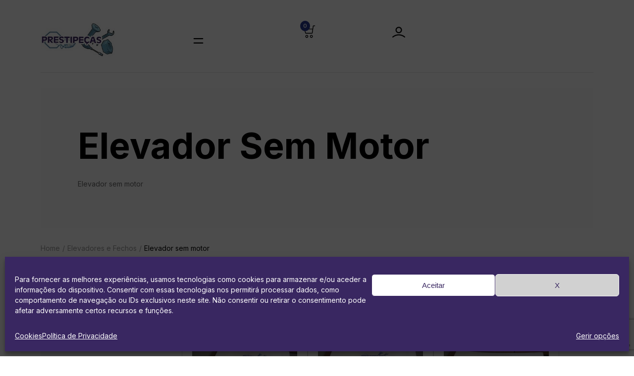

--- FILE ---
content_type: text/html; charset=UTF-8
request_url: https://prestipecas.com/categoria-produto/elevadores-e-fechos/elevador-sem-motor/
body_size: 36029
content:
<!doctype html>
<html lang="pt-PT">
<head>
	<meta charset="UTF-8">
	<meta http-equiv="X-UA-Compatible" content="IE=edge">
	<meta name="viewport" content="width=device-width, initial-scale=1.0, maximum-scale=1.0, user-scalable=0">
	<link rel="profile" href="https://gmpg.org/xfn/11">
	<title>Elevador sem motor &#8211; Prestipeças</title>
<meta name='robots' content='max-image-preview:large' />
<script>window._wca = window._wca || [];</script>
<!-- Google tag (gtag.js) Consent Mode dataLayer added by Site Kit -->
<script type="text/javascript" id="google_gtagjs-js-consent-mode-data-layer">
/* <![CDATA[ */
window.dataLayer = window.dataLayer || [];function gtag(){dataLayer.push(arguments);}
gtag('consent', 'default', {"ad_personalization":"denied","ad_storage":"denied","ad_user_data":"denied","analytics_storage":"denied","functionality_storage":"denied","security_storage":"denied","personalization_storage":"denied","region":["AT","BE","BG","CH","CY","CZ","DE","DK","EE","ES","FI","FR","GB","GR","HR","HU","IE","IS","IT","LI","LT","LU","LV","MT","NL","NO","PL","PT","RO","SE","SI","SK"],"wait_for_update":500});
window._googlesitekitConsentCategoryMap = {"statistics":["analytics_storage"],"marketing":["ad_storage","ad_user_data","ad_personalization"],"functional":["functionality_storage","security_storage"],"preferences":["personalization_storage"]};
window._googlesitekitConsents = {"ad_personalization":"denied","ad_storage":"denied","ad_user_data":"denied","analytics_storage":"denied","functionality_storage":"denied","security_storage":"denied","personalization_storage":"denied","region":["AT","BE","BG","CH","CY","CZ","DE","DK","EE","ES","FI","FR","GB","GR","HR","HU","IE","IS","IT","LI","LT","LU","LV","MT","NL","NO","PL","PT","RO","SE","SI","SK"],"wait_for_update":500};
/* ]]> */
</script>
<!-- End Google tag (gtag.js) Consent Mode dataLayer added by Site Kit -->
<link rel='dns-prefetch' href='//stats.wp.com' />
<link rel='dns-prefetch' href='//www.googletagmanager.com' />
<link rel='dns-prefetch' href='//fonts.googleapis.com' />
<link rel="alternate" type="application/rss+xml" title="Prestipeças &raquo; Feed" href="https://prestipecas.com/feed/" />
<link rel="alternate" type="application/rss+xml" title="Prestipeças &raquo; Feed de comentários" href="https://prestipecas.com/comments/feed/" />
<link rel="alternate" type="application/rss+xml" title="Feed Prestipeças &raquo; Elevador sem motor Categoria" href="https://prestipecas.com/categoria-produto/elevadores-e-fechos/elevador-sem-motor/feed/" />
<style id='wp-img-auto-sizes-contain-inline-css' type='text/css'>
img:is([sizes=auto i],[sizes^="auto," i]){contain-intrinsic-size:3000px 1500px}
/*# sourceURL=wp-img-auto-sizes-contain-inline-css */
</style>
<link rel='stylesheet' id='brator-google-fonts-css' href='https://fonts.googleapis.com/css?display=swap&#038;family=Inter:300,400,400i,500,500i,600,600i,700,700i,800,800i,900,900i&#038;subset=latin,cyrillic-ext,latin-ext,cyrillic,greek-ext,greek,vietnamese' type='text/css' media='all' />
<style id='wp-emoji-styles-inline-css' type='text/css'>

	img.wp-smiley, img.emoji {
		display: inline !important;
		border: none !important;
		box-shadow: none !important;
		height: 1em !important;
		width: 1em !important;
		margin: 0 0.07em !important;
		vertical-align: -0.1em !important;
		background: none !important;
		padding: 0 !important;
	}
/*# sourceURL=wp-emoji-styles-inline-css */
</style>
<link rel='stylesheet' id='wp-block-library-css' href='https://prestipecas.com/wp-includes/css/dist/block-library/style.min.css?ver=6.9' type='text/css' media='all' />
<link rel='stylesheet' id='wc-blocks-style-css' href='https://prestipecas.com/wp-content/plugins/woocommerce/assets/client/blocks/wc-blocks.css?ver=wc-10.1.0' type='text/css' media='all' />
<style id='global-styles-inline-css' type='text/css'>
:root{--wp--preset--aspect-ratio--square: 1;--wp--preset--aspect-ratio--4-3: 4/3;--wp--preset--aspect-ratio--3-4: 3/4;--wp--preset--aspect-ratio--3-2: 3/2;--wp--preset--aspect-ratio--2-3: 2/3;--wp--preset--aspect-ratio--16-9: 16/9;--wp--preset--aspect-ratio--9-16: 9/16;--wp--preset--color--black: #000000;--wp--preset--color--cyan-bluish-gray: #abb8c3;--wp--preset--color--white: #ffffff;--wp--preset--color--pale-pink: #f78da7;--wp--preset--color--vivid-red: #cf2e2e;--wp--preset--color--luminous-vivid-orange: #ff6900;--wp--preset--color--luminous-vivid-amber: #fcb900;--wp--preset--color--light-green-cyan: #7bdcb5;--wp--preset--color--vivid-green-cyan: #00d084;--wp--preset--color--pale-cyan-blue: #8ed1fc;--wp--preset--color--vivid-cyan-blue: #0693e3;--wp--preset--color--vivid-purple: #9b51e0;--wp--preset--gradient--vivid-cyan-blue-to-vivid-purple: linear-gradient(135deg,rgb(6,147,227) 0%,rgb(155,81,224) 100%);--wp--preset--gradient--light-green-cyan-to-vivid-green-cyan: linear-gradient(135deg,rgb(122,220,180) 0%,rgb(0,208,130) 100%);--wp--preset--gradient--luminous-vivid-amber-to-luminous-vivid-orange: linear-gradient(135deg,rgb(252,185,0) 0%,rgb(255,105,0) 100%);--wp--preset--gradient--luminous-vivid-orange-to-vivid-red: linear-gradient(135deg,rgb(255,105,0) 0%,rgb(207,46,46) 100%);--wp--preset--gradient--very-light-gray-to-cyan-bluish-gray: linear-gradient(135deg,rgb(238,238,238) 0%,rgb(169,184,195) 100%);--wp--preset--gradient--cool-to-warm-spectrum: linear-gradient(135deg,rgb(74,234,220) 0%,rgb(151,120,209) 20%,rgb(207,42,186) 40%,rgb(238,44,130) 60%,rgb(251,105,98) 80%,rgb(254,248,76) 100%);--wp--preset--gradient--blush-light-purple: linear-gradient(135deg,rgb(255,206,236) 0%,rgb(152,150,240) 100%);--wp--preset--gradient--blush-bordeaux: linear-gradient(135deg,rgb(254,205,165) 0%,rgb(254,45,45) 50%,rgb(107,0,62) 100%);--wp--preset--gradient--luminous-dusk: linear-gradient(135deg,rgb(255,203,112) 0%,rgb(199,81,192) 50%,rgb(65,88,208) 100%);--wp--preset--gradient--pale-ocean: linear-gradient(135deg,rgb(255,245,203) 0%,rgb(182,227,212) 50%,rgb(51,167,181) 100%);--wp--preset--gradient--electric-grass: linear-gradient(135deg,rgb(202,248,128) 0%,rgb(113,206,126) 100%);--wp--preset--gradient--midnight: linear-gradient(135deg,rgb(2,3,129) 0%,rgb(40,116,252) 100%);--wp--preset--font-size--small: 13px;--wp--preset--font-size--medium: 20px;--wp--preset--font-size--large: 36px;--wp--preset--font-size--x-large: 42px;--wp--preset--spacing--20: 0.44rem;--wp--preset--spacing--30: 0.67rem;--wp--preset--spacing--40: 1rem;--wp--preset--spacing--50: 1.5rem;--wp--preset--spacing--60: 2.25rem;--wp--preset--spacing--70: 3.38rem;--wp--preset--spacing--80: 5.06rem;--wp--preset--shadow--natural: 6px 6px 9px rgba(0, 0, 0, 0.2);--wp--preset--shadow--deep: 12px 12px 50px rgba(0, 0, 0, 0.4);--wp--preset--shadow--sharp: 6px 6px 0px rgba(0, 0, 0, 0.2);--wp--preset--shadow--outlined: 6px 6px 0px -3px rgb(255, 255, 255), 6px 6px rgb(0, 0, 0);--wp--preset--shadow--crisp: 6px 6px 0px rgb(0, 0, 0);}:where(.is-layout-flex){gap: 0.5em;}:where(.is-layout-grid){gap: 0.5em;}body .is-layout-flex{display: flex;}.is-layout-flex{flex-wrap: wrap;align-items: center;}.is-layout-flex > :is(*, div){margin: 0;}body .is-layout-grid{display: grid;}.is-layout-grid > :is(*, div){margin: 0;}:where(.wp-block-columns.is-layout-flex){gap: 2em;}:where(.wp-block-columns.is-layout-grid){gap: 2em;}:where(.wp-block-post-template.is-layout-flex){gap: 1.25em;}:where(.wp-block-post-template.is-layout-grid){gap: 1.25em;}.has-black-color{color: var(--wp--preset--color--black) !important;}.has-cyan-bluish-gray-color{color: var(--wp--preset--color--cyan-bluish-gray) !important;}.has-white-color{color: var(--wp--preset--color--white) !important;}.has-pale-pink-color{color: var(--wp--preset--color--pale-pink) !important;}.has-vivid-red-color{color: var(--wp--preset--color--vivid-red) !important;}.has-luminous-vivid-orange-color{color: var(--wp--preset--color--luminous-vivid-orange) !important;}.has-luminous-vivid-amber-color{color: var(--wp--preset--color--luminous-vivid-amber) !important;}.has-light-green-cyan-color{color: var(--wp--preset--color--light-green-cyan) !important;}.has-vivid-green-cyan-color{color: var(--wp--preset--color--vivid-green-cyan) !important;}.has-pale-cyan-blue-color{color: var(--wp--preset--color--pale-cyan-blue) !important;}.has-vivid-cyan-blue-color{color: var(--wp--preset--color--vivid-cyan-blue) !important;}.has-vivid-purple-color{color: var(--wp--preset--color--vivid-purple) !important;}.has-black-background-color{background-color: var(--wp--preset--color--black) !important;}.has-cyan-bluish-gray-background-color{background-color: var(--wp--preset--color--cyan-bluish-gray) !important;}.has-white-background-color{background-color: var(--wp--preset--color--white) !important;}.has-pale-pink-background-color{background-color: var(--wp--preset--color--pale-pink) !important;}.has-vivid-red-background-color{background-color: var(--wp--preset--color--vivid-red) !important;}.has-luminous-vivid-orange-background-color{background-color: var(--wp--preset--color--luminous-vivid-orange) !important;}.has-luminous-vivid-amber-background-color{background-color: var(--wp--preset--color--luminous-vivid-amber) !important;}.has-light-green-cyan-background-color{background-color: var(--wp--preset--color--light-green-cyan) !important;}.has-vivid-green-cyan-background-color{background-color: var(--wp--preset--color--vivid-green-cyan) !important;}.has-pale-cyan-blue-background-color{background-color: var(--wp--preset--color--pale-cyan-blue) !important;}.has-vivid-cyan-blue-background-color{background-color: var(--wp--preset--color--vivid-cyan-blue) !important;}.has-vivid-purple-background-color{background-color: var(--wp--preset--color--vivid-purple) !important;}.has-black-border-color{border-color: var(--wp--preset--color--black) !important;}.has-cyan-bluish-gray-border-color{border-color: var(--wp--preset--color--cyan-bluish-gray) !important;}.has-white-border-color{border-color: var(--wp--preset--color--white) !important;}.has-pale-pink-border-color{border-color: var(--wp--preset--color--pale-pink) !important;}.has-vivid-red-border-color{border-color: var(--wp--preset--color--vivid-red) !important;}.has-luminous-vivid-orange-border-color{border-color: var(--wp--preset--color--luminous-vivid-orange) !important;}.has-luminous-vivid-amber-border-color{border-color: var(--wp--preset--color--luminous-vivid-amber) !important;}.has-light-green-cyan-border-color{border-color: var(--wp--preset--color--light-green-cyan) !important;}.has-vivid-green-cyan-border-color{border-color: var(--wp--preset--color--vivid-green-cyan) !important;}.has-pale-cyan-blue-border-color{border-color: var(--wp--preset--color--pale-cyan-blue) !important;}.has-vivid-cyan-blue-border-color{border-color: var(--wp--preset--color--vivid-cyan-blue) !important;}.has-vivid-purple-border-color{border-color: var(--wp--preset--color--vivid-purple) !important;}.has-vivid-cyan-blue-to-vivid-purple-gradient-background{background: var(--wp--preset--gradient--vivid-cyan-blue-to-vivid-purple) !important;}.has-light-green-cyan-to-vivid-green-cyan-gradient-background{background: var(--wp--preset--gradient--light-green-cyan-to-vivid-green-cyan) !important;}.has-luminous-vivid-amber-to-luminous-vivid-orange-gradient-background{background: var(--wp--preset--gradient--luminous-vivid-amber-to-luminous-vivid-orange) !important;}.has-luminous-vivid-orange-to-vivid-red-gradient-background{background: var(--wp--preset--gradient--luminous-vivid-orange-to-vivid-red) !important;}.has-very-light-gray-to-cyan-bluish-gray-gradient-background{background: var(--wp--preset--gradient--very-light-gray-to-cyan-bluish-gray) !important;}.has-cool-to-warm-spectrum-gradient-background{background: var(--wp--preset--gradient--cool-to-warm-spectrum) !important;}.has-blush-light-purple-gradient-background{background: var(--wp--preset--gradient--blush-light-purple) !important;}.has-blush-bordeaux-gradient-background{background: var(--wp--preset--gradient--blush-bordeaux) !important;}.has-luminous-dusk-gradient-background{background: var(--wp--preset--gradient--luminous-dusk) !important;}.has-pale-ocean-gradient-background{background: var(--wp--preset--gradient--pale-ocean) !important;}.has-electric-grass-gradient-background{background: var(--wp--preset--gradient--electric-grass) !important;}.has-midnight-gradient-background{background: var(--wp--preset--gradient--midnight) !important;}.has-small-font-size{font-size: var(--wp--preset--font-size--small) !important;}.has-medium-font-size{font-size: var(--wp--preset--font-size--medium) !important;}.has-large-font-size{font-size: var(--wp--preset--font-size--large) !important;}.has-x-large-font-size{font-size: var(--wp--preset--font-size--x-large) !important;}
/*# sourceURL=global-styles-inline-css */
</style>

<style id='classic-theme-styles-inline-css' type='text/css'>
/*! This file is auto-generated */
.wp-block-button__link{color:#fff;background-color:#32373c;border-radius:9999px;box-shadow:none;text-decoration:none;padding:calc(.667em + 2px) calc(1.333em + 2px);font-size:1.125em}.wp-block-file__button{background:#32373c;color:#fff;text-decoration:none}
/*# sourceURL=/wp-includes/css/classic-themes.min.css */
</style>
<link rel='stylesheet' id='brator-core-custom-css' href='https://prestipecas.com/wp-content/plugins/brator-core/assets/elementor/css/custom.css?ver=1769057066' type='text/css' media='all' />
<link rel='stylesheet' id='contact-form-7-css' href='https://prestipecas.com/wp-content/plugins/contact-form-7/includes/css/styles.css?ver=6.1.1' type='text/css' media='all' />
<link rel='stylesheet' id='woof-css' href='https://prestipecas.com/wp-content/plugins/woocommerce-products-filter/css/front.css?ver=2.2.9' type='text/css' media='all' />
<style id='woof-inline-css' type='text/css'>

.woof_products_top_panel li span, .woof_products_top_panel2 li span{background: url(https://prestipecas.com/wp-content/plugins/woocommerce-products-filter/img/delete.png);background-size: 14px 14px;background-repeat: no-repeat;background-position: right;}
.woof_edit_view{
                    display: none;
                }

/*# sourceURL=woof-inline-css */
</style>
<link rel='stylesheet' id='chosen-drop-down-css' href='https://prestipecas.com/wp-content/plugins/woocommerce-products-filter/js/chosen/chosen.min.css?ver=2.2.9' type='text/css' media='all' />
<link rel='stylesheet' id='icheck-jquery-color-css' href='https://prestipecas.com/wp-content/plugins/woocommerce-products-filter/js/icheck/skins/flat/aero.css?ver=2.2.9' type='text/css' media='all' />
<link rel='stylesheet' id='woof_by_text_html_items-css' href='https://prestipecas.com/wp-content/plugins/woocommerce-products-filter/ext/by_text/assets/css/front.css?ver=2.2.9' type='text/css' media='all' />
<link rel='stylesheet' id='woocommerce-layout-css' href='https://prestipecas.com/wp-content/plugins/woocommerce/assets/css/woocommerce-layout.css?ver=10.1.0' type='text/css' media='all' />
<style id='woocommerce-layout-inline-css' type='text/css'>

	.infinite-scroll .woocommerce-pagination {
		display: none;
	}
/*# sourceURL=woocommerce-layout-inline-css */
</style>
<link rel='stylesheet' id='woocommerce-smallscreen-css' href='https://prestipecas.com/wp-content/plugins/woocommerce/assets/css/woocommerce-smallscreen.css?ver=10.1.0' type='text/css' media='only screen and (max-width: 768px)' />
<link rel='stylesheet' id='woocommerce-general-css' href='https://prestipecas.com/wp-content/plugins/woocommerce/assets/css/woocommerce.css?ver=10.1.0' type='text/css' media='all' />
<style id='woocommerce-inline-inline-css' type='text/css'>
.woocommerce form .form-row .required { visibility: visible; }
/*# sourceURL=woocommerce-inline-inline-css */
</style>
<link rel='stylesheet' id='cmplz-general-css' href='https://prestipecas.com/wp-content/plugins/complianz-gdpr/assets/css/cookieblocker.min.css?ver=1755090534' type='text/css' media='all' />
<link rel='stylesheet' id='gateway-css' href='https://prestipecas.com/wp-content/plugins/woocommerce-paypal-payments/modules/ppcp-button/assets/css/gateway.css?ver=3.0.9' type='text/css' media='all' />
<link rel='stylesheet' id='brands-styles-css' href='https://prestipecas.com/wp-content/plugins/woocommerce/assets/css/brands.css?ver=10.1.0' type='text/css' media='all' />
<link rel='stylesheet' id='bootstrap-grid-css' href='https://prestipecas.com/wp-content/themes/brator/assets/css/bootstrap-grid.min.css?ver=1769057066' type='text/css' media='all' />
<link rel='stylesheet' id='parent-style-css' href='https://prestipecas.com/wp-content/themes/brator/style.css?ver=1769057066' type='text/css' media='all' />
<link rel='stylesheet' id='child-style-css' href='https://prestipecas.com/wp-content/themes/brator-child/style.css?ver=1769057066' type='text/css' media='all' />
<link rel='stylesheet' id='nouislider-css' href='https://prestipecas.com/wp-content/themes/brator/assets/css/nouislider.css?ver=1769057066' type='text/css' media='all' />
<link rel='stylesheet' id='splide-core-css' href='https://prestipecas.com/wp-content/themes/brator/assets/css/splide-core.min.css?ver=1769057066' type='text/css' media='all' />
<link rel='stylesheet' id='splide-css' href='https://prestipecas.com/wp-content/themes/brator/assets/css/splide.min.css?ver=1769057066' type='text/css' media='all' />
<link rel='stylesheet' id='select2-css' href='https://prestipecas.com/wp-content/plugins/woocommerce/assets/css/select2.css?ver=10.1.0' type='text/css' media='all' />
<link rel='stylesheet' id='brator-url-css' href='https://prestipecas.com/wp-content/themes/brator/assets/css/url.css?ver=1769057066' type='text/css' media='all' />
<link rel='stylesheet' id='brator-theme-style-css' href='https://prestipecas.com/wp-content/themes/brator/assets/css/theme-style.css?ver=1769057066' type='text/css' media='all' />
<link rel='stylesheet' id='brator-theme-style-home-one-css' href='https://prestipecas.com/wp-content/themes/brator/assets/css/theme-style-home-one.css?ver=1769057066' type='text/css' media='all' />
<link rel='stylesheet' id='brator-unittest-style-css' href='https://prestipecas.com/wp-content/themes/brator/assets/css/unittest-style.css?ver=1769057066' type='text/css' media='all' />
<link rel='stylesheet' id='brator-style-css' href='https://prestipecas.com/wp-content/themes/brator-child/style.css?ver=1769057066' type='text/css' media='all' />
<style id='brator-style-inline-css' type='text/css'>
		:root {
		--color-high-dark: #283890;
		}
		
/*# sourceURL=brator-style-inline-css */
</style>
<script type="text/javascript" src="https://prestipecas.com/wp-includes/js/jquery/jquery.min.js?ver=3.7.1" id="jquery-core-js"></script>
<script type="text/javascript" src="https://prestipecas.com/wp-includes/js/jquery/jquery-migrate.min.js?ver=3.4.1" id="jquery-migrate-js"></script>
<script type="text/javascript" id="woof-husky-js-extra">
/* <![CDATA[ */
var woof_husky_txt = {"ajax_url":"https://prestipecas.com/wp-admin/admin-ajax.php","plugin_uri":"https://prestipecas.com/wp-content/plugins/woocommerce-products-filter/ext/by_text/","loader":"https://prestipecas.com/wp-content/plugins/woocommerce-products-filter/ext/by_text/assets/img/ajax-loader.gif","not_found":"Nothing found!","prev":"Prev","next":"Next","site_link":"https://prestipecas.com","default_data":{"placeholder":"Pesquisa pelo nome da pe\u00e7a, marca, modelo e refer\u00eancia","behavior":"title_or_content_or_excerpt","search_by_full_word":"0","autocomplete":"1","how_to_open_links":"0","taxonomy_compatibility":"0","sku_compatibility":"1","custom_fields":"","search_desc_variant":"0","view_text_length":"10","min_symbols":"4","max_posts":"10","image":"","notes_for_customer":"","template":"","max_open_height":"300","page":0}};
//# sourceURL=woof-husky-js-extra
/* ]]> */
</script>
<script type="text/javascript" src="https://prestipecas.com/wp-content/plugins/woocommerce-products-filter/ext/by_text/assets/js/husky.js?ver=2.2.9" id="woof-husky-js"></script>
<script type="text/javascript" src="https://prestipecas.com/wp-content/plugins/woocommerce/assets/js/jquery-blockui/jquery.blockUI.min.js?ver=2.7.0-wc.10.1.0" id="jquery-blockui-js" defer="defer" data-wp-strategy="defer"></script>
<script type="text/javascript" id="wc-add-to-cart-js-extra">
/* <![CDATA[ */
var wc_add_to_cart_params = {"ajax_url":"/wp-admin/admin-ajax.php","wc_ajax_url":"/?wc-ajax=%%endpoint%%","i18n_view_cart":"Ver carrinho","cart_url":"https://prestipecas.com/carrinho/","is_cart":"","cart_redirect_after_add":"no"};
//# sourceURL=wc-add-to-cart-js-extra
/* ]]> */
</script>
<script type="text/javascript" src="https://prestipecas.com/wp-content/plugins/woocommerce/assets/js/frontend/add-to-cart.min.js?ver=10.1.0" id="wc-add-to-cart-js" defer="defer" data-wp-strategy="defer"></script>
<script type="text/javascript" src="https://prestipecas.com/wp-content/plugins/woocommerce/assets/js/js-cookie/js.cookie.min.js?ver=2.1.4-wc.10.1.0" id="js-cookie-js" defer="defer" data-wp-strategy="defer"></script>
<script type="text/javascript" id="woocommerce-js-extra">
/* <![CDATA[ */
var woocommerce_params = {"ajax_url":"/wp-admin/admin-ajax.php","wc_ajax_url":"/?wc-ajax=%%endpoint%%","i18n_password_show":"Show password","i18n_password_hide":"Hide password"};
//# sourceURL=woocommerce-js-extra
/* ]]> */
</script>
<script type="text/javascript" src="https://prestipecas.com/wp-content/plugins/woocommerce/assets/js/frontend/woocommerce.min.js?ver=10.1.0" id="woocommerce-js" defer="defer" data-wp-strategy="defer"></script>
<script data-service="jetpack-statistics" data-category="statistics" type="text/plain" data-cmplz-src="https://stats.wp.com/s-202604.js" id="woocommerce-analytics-js" defer="defer" data-wp-strategy="defer"></script>

<!-- Google tag (gtag.js) snippet added by Site Kit -->
<!-- Google Analytics snippet added by Site Kit -->
<script type="text/javascript" src="https://www.googletagmanager.com/gtag/js?id=GT-TWR2JHX" id="google_gtagjs-js" async></script>
<script type="text/javascript" id="google_gtagjs-js-after">
/* <![CDATA[ */
window.dataLayer = window.dataLayer || [];function gtag(){dataLayer.push(arguments);}
gtag("set","linker",{"domains":["prestipecas.com"]});
gtag("js", new Date());
gtag("set", "developer_id.dZTNiMT", true);
gtag("config", "GT-TWR2JHX");
//# sourceURL=google_gtagjs-js-after
/* ]]> */
</script>
<link rel="https://api.w.org/" href="https://prestipecas.com/wp-json/" /><link rel="alternate" title="JSON" type="application/json" href="https://prestipecas.com/wp-json/wp/v2/product_cat/246" /><link rel="EditURI" type="application/rsd+xml" title="RSD" href="https://prestipecas.com/xmlrpc.php?rsd" />
<meta name="generator" content="WordPress 6.9" />
<meta name="generator" content="WooCommerce 10.1.0" />
<meta name="generator" content="Site Kit by Google 1.159.0" />	<style>img#wpstats{display:none}</style>
					<style>.cmplz-hidden {
					display: none !important;
				}</style>	<noscript><style>.woocommerce-product-gallery{ opacity: 1 !important; }</style></noscript>
	
<!-- Google AdSense meta tags added by Site Kit -->
<meta name="google-adsense-platform-account" content="ca-host-pub-2644536267352236">
<meta name="google-adsense-platform-domain" content="sitekit.withgoogle.com">
<!-- End Google AdSense meta tags added by Site Kit -->
<meta name="generator" content="Elementor 3.25.9; features: additional_custom_breakpoints, e_optimized_control_loading; settings: css_print_method-external, google_font-enabled, font_display-auto">
			<script data-service="facebook" data-category="marketing"  type="text/plain">
				!function(f,b,e,v,n,t,s){if(f.fbq)return;n=f.fbq=function(){n.callMethod?
					n.callMethod.apply(n,arguments):n.queue.push(arguments)};if(!f._fbq)f._fbq=n;
					n.push=n;n.loaded=!0;n.version='2.0';n.queue=[];t=b.createElement(e);t.async=!0;
					t.src=v;s=b.getElementsByTagName(e)[0];s.parentNode.insertBefore(t,s)}(window,
					document,'script','https://connect.facebook.net/en_US/fbevents.js');
			</script>
			<!-- WooCommerce Facebook Integration Begin -->
			<script data-service="facebook" data-category="marketing"  type="text/plain">

				fbq('init', '2410904468973811', {}, {
    "agent": "woocommerce_3-10.1.0-3.5.5"
});

				document.addEventListener( 'DOMContentLoaded', function() {
					// Insert placeholder for events injected when a product is added to the cart through AJAX.
					document.body.insertAdjacentHTML( 'beforeend', '<div class=\"wc-facebook-pixel-event-placeholder\"></div>' );
				}, false );

			</script>
			<!-- WooCommerce Facebook Integration End -->
						<style>
				.e-con.e-parent:nth-of-type(n+4):not(.e-lazyloaded):not(.e-no-lazyload),
				.e-con.e-parent:nth-of-type(n+4):not(.e-lazyloaded):not(.e-no-lazyload) * {
					background-image: none !important;
				}
				@media screen and (max-height: 1024px) {
					.e-con.e-parent:nth-of-type(n+3):not(.e-lazyloaded):not(.e-no-lazyload),
					.e-con.e-parent:nth-of-type(n+3):not(.e-lazyloaded):not(.e-no-lazyload) * {
						background-image: none !important;
					}
				}
				@media screen and (max-height: 640px) {
					.e-con.e-parent:nth-of-type(n+2):not(.e-lazyloaded):not(.e-no-lazyload),
					.e-con.e-parent:nth-of-type(n+2):not(.e-lazyloaded):not(.e-no-lazyload) * {
						background-image: none !important;
					}
				}
			</style>
			
<!-- Google Tag Manager snippet added by Site Kit -->
<script type="text/javascript">
/* <![CDATA[ */

			( function( w, d, s, l, i ) {
				w[l] = w[l] || [];
				w[l].push( {'gtm.start': new Date().getTime(), event: 'gtm.js'} );
				var f = d.getElementsByTagName( s )[0],
					j = d.createElement( s ), dl = l != 'dataLayer' ? '&l=' + l : '';
				j.async = true;
				j.src = 'https://www.googletagmanager.com/gtm.js?id=' + i + dl;
				f.parentNode.insertBefore( j, f );
			} )( window, document, 'script', 'dataLayer', 'GTM-WN5HHLX' );
			
/* ]]> */
</script>

<!-- End Google Tag Manager snippet added by Site Kit -->
<link rel="icon" href="https://prestipecas.com/wp-content/uploads/2022/01/cropped-prestipecas-32x32.png" sizes="32x32" />
<link rel="icon" href="https://prestipecas.com/wp-content/uploads/2022/01/cropped-prestipecas-192x192.png" sizes="192x192" />
<link rel="apple-touch-icon" href="https://prestipecas.com/wp-content/uploads/2022/01/cropped-prestipecas-180x180.png" />
<meta name="msapplication-TileImage" content="https://prestipecas.com/wp-content/uploads/2022/01/cropped-prestipecas-270x270.png" />
		<style type="text/css" id="wp-custom-css">
			.brator-header-menu-area .brator-header-menu ul.list-style-outside-none li a { line-height: 18px; }

.woocommerce form .form-row .input-checkbox {
    height: 25px;
}
.woocommerce-validated #terms {
    outline: 5px solid black !important;
    outline-offset: -15px !important;
}

.brator-deal-product-slider {
    padding: 75px 0 0px 0; }

h6 a{
	font-size: 16px;
    font-weight: 700;
    line-height: 16px;
    background: var(--color-high-dark);
    border: 2px solid var(--color-high-dark);
    color: white;
    padding: 15px 20px;
    border-radius: 4px;
    height: 52px;
    text-transform: capitalize;
    transition: 0.3s;
 text-align:center !important;
position: absolute; }


h6 span:nth-of-type(2){ 
	display:flex !important; 
	flex-direction: column;
    align-items: center;
	margin-bottom: 70px !important;
    margin-top: 70px !important;}

h6 a:hover{
   background: #ff3300;
    border: 2px solid #ff3300;
    color: #fff;
}

h3#ship-to-different-address { font-size: 38px;
	line-height:42px}

.product-quantity{
	color: #283890
}
.brator-product-header-layout-area .ppc-button-wrapper, #ppc-button-minicart,
.wc-proceed-to-checkout .ppc-button-wrapper { display:none}

.brator-product-single-item-price a{ background-color: #283890; font-size:12px; color:#FFF;
border-radius:3px; margin-left:5px; padding-left:5px; padding-right:5px}

.woocommerce-form__input.woocommerce-form__input-checkbox.input-checkbox{	
	border: 1px solid;
    padding: 1px 10px;
}

#ship-to-different-address-checkbox{
	border: 1px solid;
    padding:  10px;
}

#shipping_method input:checked, #shipping_method input:not(:checked) {
    position: absolute;
    left: -9999px;
}
#shipping_method input:checked+label, #shipping_method input:not(:checked)+label {
    position: relative;
    padding-left: 28px;
    cursor: pointer;
    display: inline-block;
    color: #777;
    font: 16px "Barlow",sans-serif;
    top: -3px;
}

#shipping_method input:checked+label:before, #shipping_method input:not(:checked)+label:before {
    border: 1px solid #bbb; }

#shipping_method input:checked+label:before, #shipping_method input:not(:checked)+label:before {
    content: "";
    position: absolute ;
    left: 0;
    top: 2px;
    width: 17px;
    height: 17px;
    border: 2px solid #bbb;
    border-radius: 100%;
    background: 0 0;
}
#shipping_method input:checked+label:after, #shipping_method inputp:not(:checked)+label:after {
    content: "";
    width: 9px;
    height: 9px;
    position: absolute;
    top: 6px;
    left: 4px;
    border-radius: 100%;
    -webkit-transition: all .2s ease;
    -o-transition: all .2s ease;
    transition: all .2s ease;
}
#shipping_method input:checked+label:after {
    opacity: 1;
    -webkit-transform: scale(1);
    -ms-transform: scale(1);
    transform: scale(1);
}
#shipping_method input:checked+label:after {
    background: #ff2a39!important;}


.brator-megasell-area .brator-megasell-box {
	background: #392761; }
.brator-product-single-item-bar, .brator-product-single-item-sold, .woof_products_top_panel{
	display:none !important }

.brator-parts-search-box-header h2, .brator-parts-search-box-header p {
	color: #ffffff !important }

.brator-parts-search-box-area.design-one {
    background: #392761; }

.tnp-email {
	background-color: #fff !important;
	width: 170px !important;
}

.tnp-submit {
	width: 90px !important; }

.tnp-privacy {
	width: 20px !important;
	height: 20px;
	background-color: #fff !important;
  cursor: pointer;
}

.brator-footer-top-area {
    background: #f6f7fa; }

.brator-footer-top-area .brator-footer-top-element.brator-footer-top-address .brator-footer-top-content h6 {
    font-size: 14px;
    color: black;
    font-weight: 700;
    margin-bottom: 30px;
    line-height: 24px;
}

.brator-header-menu-area .brator-header-menu ul.list-style-outside-none li a { text-align: center; }

.Prapida .brator-parts-search-box-area.design-one {
	padding: 0px 0px;}


@media only screen and (min-width: 300px) and (max-width: 991.98px){
.product-list-items .brator-product-single-item-area {
    width: calc(33.3333333% - 23px) !important;
}}

@media only screen and (min-width: 300px) and (max-width: 767.98px){
.product-list-items .brator-product-single-item-area {
    width: calc(50% - 23px) !important;
}}
@media only screen and (min-width: 300px) and (max-width: 576.98px){
.product-list-items .brator-product-single-item-area {
    width: calc(100% - 0px) !important;
}}






.main-container {
	background-color: #fff !important; }
		</style>
		<style id="kirki-inline-styles"></style>
<link rel='stylesheet' id='woof_tooltip-css-css' href='https://prestipecas.com/wp-content/plugins/woocommerce-products-filter/js/tooltip/css/tooltipster.bundle.min.css?ver=2.2.9' type='text/css' media='all' />
<link rel='stylesheet' id='woof_tooltip-css-noir-css' href='https://prestipecas.com/wp-content/plugins/woocommerce-products-filter/js/tooltip/css/plugins/tooltipster/sideTip/themes/tooltipster-sideTip-noir.min.css?ver=2.2.9' type='text/css' media='all' />
<link rel='stylesheet' id='elementor-frontend-css' href='https://prestipecas.com/wp-content/plugins/elementor/assets/css/frontend.min.css?ver=3.25.9' type='text/css' media='all' />
<link rel='stylesheet' id='elementor-post-1921-css' href='https://prestipecas.com/wp-content/uploads/elementor/css/post-1921.css?ver=1752500178' type='text/css' media='all' />
<link rel='stylesheet' id='elementor-icons-css' href='https://prestipecas.com/wp-content/plugins/elementor/assets/lib/eicons/css/elementor-icons.min.css?ver=5.32.0' type='text/css' media='all' />
<link rel='stylesheet' id='swiper-css' href='https://prestipecas.com/wp-content/plugins/elementor/assets/lib/swiper/v8/css/swiper.min.css?ver=8.4.5' type='text/css' media='all' />
<link rel='stylesheet' id='e-swiper-css' href='https://prestipecas.com/wp-content/plugins/elementor/assets/css/conditionals/e-swiper.min.css?ver=3.25.9' type='text/css' media='all' />
<link rel='stylesheet' id='elementor-post-7-css' href='https://prestipecas.com/wp-content/uploads/elementor/css/post-7.css?ver=1732277546' type='text/css' media='all' />
<link rel='stylesheet' id='google-fonts-1-css' href='https://fonts.googleapis.com/css?family=Roboto%3A100%2C100italic%2C200%2C200italic%2C300%2C300italic%2C400%2C400italic%2C500%2C500italic%2C600%2C600italic%2C700%2C700italic%2C800%2C800italic%2C900%2C900italic%7CRoboto+Slab%3A100%2C100italic%2C200%2C200italic%2C300%2C300italic%2C400%2C400italic%2C500%2C500italic%2C600%2C600italic%2C700%2C700italic%2C800%2C800italic%2C900%2C900italic&#038;display=auto&#038;ver=6.9' type='text/css' media='all' />
</head>

<body data-cmplz=2 class="archive tax-product_cat term-elevador-sem-motor term-246 wp-custom-logo wp-theme-brator wp-child-theme-brator-child theme-brator woocommerce woocommerce-page woocommerce-no-js  elementor-default elementor-kit-7">
<div class="page-wrapper">
			<!-- Google Tag Manager (noscript) snippet added by Site Kit -->
		<noscript>
			<iframe src="https://www.googletagmanager.com/ns.html?id=GTM-WN5HHLX" height="0" width="0" style="display:none;visibility:hidden"></iframe>
		</noscript>
		<!-- End Google Tag Manager (noscript) snippet added by Site Kit -->
					 <div class="preloader-area">
					<a href="https://prestipecas.com/" class="custom-logo-link" rel="home"><img width="220" height="103" src="https://prestipecas.com/wp-content/uploads/2022/01/prestipecas.jpg" class="custom-logo" alt="Prestipeças" decoding="async" /></a>			 </div>
				<div class="brator-header-top-bar-area design-one">
	<div class="container-lg-c container">
		<div class="row">
									</div>
	</div>
</div>
<div class="brator-header-area header-three header-one">
	<div class="container-lg-c container">
	<div class="row">
		<div class="col-lg-12 col-xl-4 col-xxl-3">
		<div class="brator-logo-area">
			<div class="brator-logo">
			<a href="https://prestipecas.com/" class="custom-logo-link" rel="home"><img width="220" height="103" src="https://prestipecas.com/wp-content/uploads/2022/01/prestipecas.jpg" class="custom-logo" alt="Prestipeças" decoding="async" /></a>						<button>
				<svg class="bi bi-pause" xmlns="http://www.w3.org/2000/svg" width="16" height="16" fill="currentColor" viewBox="0 0 16 16">
				<path d="M6 3.5a.5.5 0 0 1 .5.5v8a.5.5 0 0 1-1 0V4a.5.5 0 0 1 .5-.5zm4 0a.5.5 0 0 1 .5.5v8a.5.5 0 0 1-1 0V4a.5.5 0 0 1 .5-.5z"></path>
				</svg>
			</button>
						</div>
		</div>
		</div>
		<div class="col-lg-2 xl-dextop-none">
			<div class="header-support-info">
			  <h6>Linha de apoio:</h6><a href="tel:253 596 146">253 596 146</a><br><span>(Rede fixa nacional)</span>			</div>
		  </div>
				<div class="col-xl-4 col-xxl-3">
		<div class="brator-info-right">
												<div class="brator-cart-link">
				<a href="javascript:void(0)">
					<div class="brator-cart-icon click-item-count">
						<svg fill="#000000" width="52" height="52" version="1.1" xmlns="http://www.w3.org/2000/svg" xmlns:xlink="http://www.w3.org/1999/xlink" x="0px" y="0px" viewBox="0 0 64 64">
						<g><path d="M40.9,48.2c-3.9,0-7.1,3.3-7.1,7.3c0,4,3.2,7.3,7.1,7.3s7.1-3.3,7.1-7.3C48.1,51.5,44.9,48.2,40.9,48.2z M40.9,59.3c-2,0-3.6-1.7-3.6-3.8c0-2.1,1.6-3.8,3.6-3.8s3.6,1.7,3.6,3.8C44.6,57.6,42.9,59.3,40.9,59.3z"></path><path d="M18.2,48.2c-3.9,0-7.1,3.3-7.1,7.3c0,4,3.2,7.3,7.1,7.3s7.1-3.3,7.1-7.3C25.4,51.5,22.2,48.2,18.2,48.2z M18.2,59.3c-2,0-3.6-1.7-3.6-3.8c0-2.1,1.6-3.8,3.6-3.8s3.6,1.7,3.6,3.8C21.9,57.6,20.2,59.3,18.2,59.3z"></path><path d="M57.8,1.3h-6.4c-1.5,0-2.8,1.1-3,2.6l-1.8,13.2H7.3c-0.9,0-1.7,0.4-2.2,1.1c-0.5,0.7-0.7,1.6-0.5,2.4c0,0,0,0.1,0,0.1l6.1,18.9c0.3,1.2,1.4,2.1,2.8,2.1h29.5c2.2,0,4-1.6,4.3-3.8l4.6-33.2h6c1,0,1.8-0.8,1.8-1.8S58.8,1.3,57.8,1.3z M43.7,37.4 c-0.1,0.4-0.4,0.8-0.9,0.8h-29L8.1,20.6h37.9L43.7,37.4z"></path>
						</g>
						</svg><span class="header-cart-count">0</span>
					</div>
				</a>
				<div class="brator-cart-item-list">
					<div class="brator-cart-item-list-header">
					<h2>Carrinho						<span class="header-cart-count2"> (
						0 items						)</span>
					</h2>
					<button class="brator-cart-close">
						<svg xmlns="http://www.w3.org/2000/svg" width="16" height="16" fill="currentColor" viewBox="0 0 16 16">
						<path d="M4.646 4.646a.5.5 0 0 1 .708 0L8 7.293l2.646-2.647a.5.5 0 0 1 .708.708L8.707 8l2.647 2.646a.5.5 0 0 1-.708.708L8 8.707l-2.646 2.647a.5.5 0 0 1-.708-.708L7.293 8 4.646 5.354a.5.5 0 0 1 0-.708z"></path>
						</svg>
					</button>
					</div>
					<div class="widget_shopping_cart_content">

	<p class="woocommerce-mini-cart__empty-message">Sem produtos.</p>







</div>
				</div>
			</div>
									<div class="brator-icon-link-text">
				<a href="https://prestipecas.com/minha-conta/">
				<svg version="1.1" xmlns="http://www.w3.org/2000/svg" xmlns:xlink="http://www.w3.org/1999/xlink" x="0px" y="0px" viewBox="0 0 64 64" xml:space="preserve">
					<g><g><path d="M32.1,37.3c-8.8,0-16-7.2-16-16s7.2-16,16-16s16,7.2,16,16S40.9,37.3,32.1,37.3z M32.1,10.7c-5.9,0-10.7,4.8-10.7,10.7S26.3,32,32.1,32s10.7-4.8,10.7-10.7S38,10.7,32.1,10.7z"></path>
					</g><g><path d="M2.8,58.7c-0.8,0-1.6-0.3-2.1-1.1c-1.1-1.1-0.8-2.9,0.3-3.7c8.8-7.2,19.7-11.2,31.2-11.2s22.4,4,30.9,11.2c1.1,1.1,1.3,2.7,0.3,3.7c-1.1,1.1-2.7,1.3-3.7,0.3C52.1,51.5,42.3,48,32.1,48s-20,3.5-27.7,10.1C4.1,58.4,3.3,58.7,2.8,58.7z"></path></g></g>
				</svg>
				</a>
			</div>
					</div>
		</div>
	</div>
	</div>
</div>
<div class="brator-plan-pixel-area">
	<div class="container-xxxl container-xxl container">
	<div class="col-12">
		<div class="plan-pixel-area"></div>
	</div>
	</div>
</div>
<div class="brator-header-menu-area red-variant">
	<div class="close-menu-bg"></div>
	<div class="brator-mega-menu-close">
	<svg class="bi bi-x" xmlns="http://www.w3.org/2000/svg" width="16" height="16" fill="currentColor" viewBox="0 0 16 16">
		<path d="M4.646 4.646a.5.5 0 0 1 .708 0L8 7.293l2.646-2.647a.5.5 0 0 1 .708.708L8.707 8l2.647 2.646a.5.5 0 0 1-.708.708L8 8.707l-2.646 2.647a.5.5 0 0 1-.708-.708L7.293 8 4.646 5.354a.5.5 0 0 1 0-.708z"></path>
	</svg>
	</div>
	<div class="container-xxxl container-xxl container">
	<div class="row">
		<div class="col-lg-12">
		<div class="brator-header-menu-with-info">
			<div class="brator-header-menu">
				<ul id="menu-menu-1" class="list-style-outside-none hover-menu-enable"><li id="menu-item-344309" class="menu-item menu-item-type-taxonomy menu-item-object-product_cat menu-item-has-children dropdown menu-item-344309 nav-item"><a href="https://prestipecas.com/categoria-produto/airbag/" aria-haspopup="true" aria-expanded="false" id="344309">Airbag</a>
<ul class="sub-menu" aria-labelledby="344309" role="menu">
	<li id="menu-item-344310" class="menu-item menu-item-type-taxonomy menu-item-object-product_cat menu-item-344310 nav-item"><a href="https://prestipecas.com/categoria-produto/airbag/airbag-banco/" class="dropdown ">Airbag Banco</a></li>
	<li id="menu-item-344311" class="menu-item menu-item-type-taxonomy menu-item-object-product_cat menu-item-344311 nav-item"><a href="https://prestipecas.com/categoria-produto/airbag/airbag-condutor/" class="dropdown ">Airbag condutor</a></li>
	<li id="menu-item-344312" class="menu-item menu-item-type-taxonomy menu-item-object-product_cat menu-item-344312 nav-item"><a href="https://prestipecas.com/categoria-produto/airbag/airbag-cortina/" class="dropdown ">Airbag cortina</a></li>
	<li id="menu-item-344313" class="menu-item menu-item-type-taxonomy menu-item-object-product_cat menu-item-344313 nav-item"><a href="https://prestipecas.com/categoria-produto/airbag/airbag-passageiro/" class="dropdown ">Airbag passageiro</a></li>
	<li id="menu-item-344314" class="menu-item menu-item-type-taxonomy menu-item-object-product_cat menu-item-344314 nav-item"><a href="https://prestipecas.com/categoria-produto/airbag/airbag-porta/" class="dropdown ">Airbag Porta</a></li>
	<li id="menu-item-344315" class="menu-item menu-item-type-taxonomy menu-item-object-product_cat menu-item-344315 nav-item"><a href="https://prestipecas.com/categoria-produto/airbag/comutador-luzes-fita-airbag/" class="dropdown ">Comutador luzes fita airbag</a></li>
	<li id="menu-item-344405" class="menu-item menu-item-type-taxonomy menu-item-object-product_cat menu-item-344405 nav-item"><a href="https://prestipecas.com/categoria-produto/airbag/fita-airbag/" class="dropdown ">Fita airbag</a></li>
	<li id="menu-item-344406" class="menu-item menu-item-type-taxonomy menu-item-object-product_cat menu-item-344406 nav-item"><a href="https://prestipecas.com/categoria-produto/airbag/modulo-airbag/" class="dropdown ">Modulo airbag</a></li>
	<li id="menu-item-344448" class="menu-item menu-item-type-taxonomy menu-item-object-product_cat menu-item-344448 nav-item"><a href="https://prestipecas.com/categoria-produto/airbag/pre-tensor/" class="dropdown ">Pre-tensor</a></li>
	<li id="menu-item-344449" class="menu-item menu-item-type-taxonomy menu-item-object-product_cat menu-item-344449 nav-item"><a href="https://prestipecas.com/categoria-produto/airbag/sensor-airbag/" class="dropdown ">Sensor airbag</a></li>
	<li id="menu-item-3201069" class="menu-item menu-item-type-taxonomy menu-item-object-product_cat menu-item-3201069 nav-item"><a href="https://prestipecas.com/categoria-produto/airbag/kit-airbags/" class="dropdown ">Kit Airbags</a></li>
</ul>
</li>
<li id="menu-item-344316" class="menu-item menu-item-type-taxonomy menu-item-object-product_cat menu-item-has-children dropdown menu-item-344316 nav-item"><a href="https://prestipecas.com/categoria-produto/carrocaria/" aria-haspopup="true" aria-expanded="false" id="344316">Carroçaria</a>
<ul class="sub-menu" aria-labelledby="344316" role="menu">
	<li id="menu-item-344317" class="menu-item menu-item-type-taxonomy menu-item-object-product_cat menu-item-344317 nav-item"><a href="https://prestipecas.com/categoria-produto/carrocaria/aileron/" class="dropdown ">Aileron</a></li>
	<li id="menu-item-344318" class="menu-item menu-item-type-taxonomy menu-item-object-product_cat menu-item-344318 nav-item"><a href="https://prestipecas.com/categoria-produto/carrocaria/barra-de-tejadilho/" class="dropdown ">Barra de Tejadilho</a></li>
	<li id="menu-item-344319" class="menu-item menu-item-type-taxonomy menu-item-object-product_cat menu-item-344319 nav-item"><a href="https://prestipecas.com/categoria-produto/carrocaria/capot/" class="dropdown ">Capot</a></li>
	<li id="menu-item-344320" class="menu-item menu-item-type-taxonomy menu-item-object-product_cat menu-item-344320 nav-item"><a href="https://prestipecas.com/categoria-produto/carrocaria/chuvento/" class="dropdown ">Chuvento</a></li>
	<li id="menu-item-344394" class="menu-item menu-item-type-taxonomy menu-item-object-product_cat menu-item-344394 nav-item"><a href="https://prestipecas.com/categoria-produto/carrocaria/embaladeira/" class="dropdown ">Embaladeira</a></li>
	<li id="menu-item-344395" class="menu-item menu-item-type-taxonomy menu-item-object-product_cat menu-item-344395 nav-item"><a href="https://prestipecas.com/categoria-produto/carrocaria/espelho/" class="dropdown ">Espelho</a></li>
	<li id="menu-item-344396" class="menu-item menu-item-type-taxonomy menu-item-object-product_cat menu-item-344396 nav-item"><a href="https://prestipecas.com/categoria-produto/carrocaria/farol/" class="dropdown ">Farol</a></li>
	<li id="menu-item-344397" class="menu-item menu-item-type-taxonomy menu-item-object-product_cat menu-item-344397 nav-item"><a href="https://prestipecas.com/categoria-produto/carrocaria/farol-nevoeiro/" class="dropdown ">Farol Nevoeiro</a></li>
	<li id="menu-item-344398" class="menu-item menu-item-type-taxonomy menu-item-object-product_cat menu-item-344398 nav-item"><a href="https://prestipecas.com/categoria-produto/carrocaria/farol-tras/" class="dropdown ">Farol tras</a></li>
	<li id="menu-item-344399" class="menu-item menu-item-type-taxonomy menu-item-object-product_cat menu-item-344399 nav-item"><a href="https://prestipecas.com/categoria-produto/carrocaria/frente/" class="dropdown ">Frente</a></li>
	<li id="menu-item-344400" class="menu-item menu-item-type-taxonomy menu-item-object-product_cat menu-item-344400 nav-item"><a href="https://prestipecas.com/categoria-produto/carrocaria/gancho-de-reboque/" class="dropdown ">Gancho De Reboque</a></li>
	<li id="menu-item-344401" class="menu-item menu-item-type-taxonomy menu-item-object-product_cat menu-item-344401 nav-item"><a href="https://prestipecas.com/categoria-produto/carrocaria/grelha-friso/" class="dropdown ">Grelha Friso</a></li>
	<li id="menu-item-344402" class="menu-item menu-item-type-taxonomy menu-item-object-product_cat menu-item-344402 nav-item"><a href="https://prestipecas.com/categoria-produto/carrocaria/guarda-lamas/" class="dropdown ">Guarda Lamas</a></li>
	<li id="menu-item-344403" class="menu-item menu-item-type-taxonomy menu-item-object-product_cat menu-item-344403 nav-item"><a href="https://prestipecas.com/categoria-produto/carrocaria/pala-sol/" class="dropdown ">Pala Sol</a></li>
	<li id="menu-item-344404" class="menu-item menu-item-type-taxonomy menu-item-object-product_cat menu-item-344404 nav-item"><a href="https://prestipecas.com/categoria-produto/carrocaria/parachoques/" class="dropdown ">Parachoques</a></li>
	<li id="menu-item-344435" class="menu-item menu-item-type-taxonomy menu-item-object-product_cat menu-item-344435 nav-item"><a href="https://prestipecas.com/categoria-produto/carrocaria/pisca/" class="dropdown ">Pisca</a></li>
	<li id="menu-item-344436" class="menu-item menu-item-type-taxonomy menu-item-object-product_cat menu-item-344436 nav-item"><a href="https://prestipecas.com/categoria-produto/carrocaria/porta/" class="dropdown ">Porta</a></li>
	<li id="menu-item-344437" class="menu-item menu-item-type-taxonomy menu-item-object-product_cat menu-item-344437 nav-item"><a href="https://prestipecas.com/categoria-produto/carrocaria/porta-da-mala/" class="dropdown ">Porta da mala</a></li>
	<li id="menu-item-344438" class="menu-item menu-item-type-taxonomy menu-item-object-product_cat menu-item-344438 nav-item"><a href="https://prestipecas.com/categoria-produto/carrocaria/puxador-exterior/" class="dropdown ">Puxador Exterior</a></li>
	<li id="menu-item-344439" class="menu-item menu-item-type-taxonomy menu-item-object-product_cat menu-item-344439 nav-item"><a href="https://prestipecas.com/categoria-produto/carrocaria/puxador-interior/" class="dropdown ">Puxador Interior</a></li>
	<li id="menu-item-344441" class="menu-item menu-item-type-taxonomy menu-item-object-product_cat menu-item-344441 nav-item"><a href="https://prestipecas.com/categoria-produto/carrocaria/reforco/" class="dropdown ">Reforço</a></li>
	<li id="menu-item-344442" class="menu-item menu-item-type-taxonomy menu-item-object-product_cat menu-item-344442 nav-item"><a href="https://prestipecas.com/categoria-produto/carrocaria/tampa-combustivel/" class="dropdown ">Tampa combustivel</a></li>
	<li id="menu-item-344443" class="menu-item menu-item-type-taxonomy menu-item-object-product_cat menu-item-344443 nav-item"><a href="https://prestipecas.com/categoria-produto/carrocaria/teto-de-abrir/" class="dropdown ">Teto de abrir</a></li>
</ul>
</li>
<li id="menu-item-344321" class="menu-item menu-item-type-taxonomy menu-item-object-product_cat menu-item-has-children dropdown menu-item-344321 nav-item"><a href="https://prestipecas.com/categoria-produto/direcao/" aria-haspopup="true" aria-expanded="false" id="344321">Direção</a>
<ul class="sub-menu" aria-labelledby="344321" role="menu">
	<li id="menu-item-344322" class="menu-item menu-item-type-taxonomy menu-item-object-product_cat menu-item-344322 nav-item"><a href="https://prestipecas.com/categoria-produto/direcao/bomba-direcao/" class="dropdown ">Bomba direção</a></li>
	<li id="menu-item-344323" class="menu-item menu-item-type-taxonomy menu-item-object-product_cat menu-item-344323 nav-item"><a href="https://prestipecas.com/categoria-produto/direcao/coluna-direcao-motor-direcao/" class="dropdown ">Coluna direção/Motor direção</a></li>
</ul>
</li>
<li id="menu-item-3200722" class="menu-item menu-item-type-taxonomy menu-item-object-product_cat menu-item-has-children dropdown menu-item-3200722 nav-item"><a href="https://prestipecas.com/categoria-produto/direcao-travoes-e-supensao/" aria-haspopup="true" aria-expanded="false" id="3200722">Direção Travões e Supensão</a>
<ul class="sub-menu" aria-labelledby="3200722" role="menu">
	<li id="menu-item-3200723" class="menu-item menu-item-type-taxonomy menu-item-object-product_cat menu-item-3200723 nav-item"><a href="https://prestipecas.com/categoria-produto/direcao-travoes-e-supensao/caixa-direcao/" class="dropdown ">Caixa direcao</a></li>
</ul>
</li>
<li id="menu-item-344359" class="menu-item menu-item-type-taxonomy menu-item-object-product_cat current-product_cat-ancestor current-menu-ancestor current-menu-parent current-product_cat-parent menu-item-has-children dropdown menu-item-344359 nav-item"><a href="https://prestipecas.com/categoria-produto/elevadores-e-fechos/" aria-haspopup="true" aria-expanded="false" id="344359">Elevadores</a>
<ul class="sub-menu" aria-labelledby="344359" role="menu">
	<li id="menu-item-344360" class="menu-item menu-item-type-taxonomy menu-item-object-product_cat menu-item-344360 nav-item"><a href="https://prestipecas.com/categoria-produto/elevadores-e-fechos/elevador-com-motor/" class="dropdown ">Elevador com motor</a></li>
	<li id="menu-item-344361" class="menu-item menu-item-type-taxonomy menu-item-object-product_cat menu-item-344361 nav-item"><a href="https://prestipecas.com/categoria-produto/elevadores-e-fechos/elevador-manual/" class="dropdown ">Elevador manual</a></li>
	<li id="menu-item-344362" class="menu-item menu-item-type-taxonomy menu-item-object-product_cat current-menu-item menu-item-344362 nav-item"><a href="https://prestipecas.com/categoria-produto/elevadores-e-fechos/elevador-sem-motor/" class="dropdown " aria-current="page">Elevador sem motor</a></li>
	<li id="menu-item-344363" class="menu-item menu-item-type-taxonomy menu-item-object-product_cat menu-item-344363 nav-item"><a href="https://prestipecas.com/categoria-produto/elevadores-e-fechos/fecho/" class="dropdown ">Fecho</a></li>
	<li id="menu-item-344364" class="menu-item menu-item-type-taxonomy menu-item-object-product_cat menu-item-344364 nav-item"><a href="https://prestipecas.com/categoria-produto/elevadores-e-fechos/motor-elevador-vidro/" class="dropdown ">Motor elevador vidro</a></li>
</ul>
</li>
<li id="menu-item-344365" class="menu-item menu-item-type-taxonomy menu-item-object-product_cat menu-item-has-children dropdown menu-item-344365 nav-item"><a href="https://prestipecas.com/categoria-produto/interior/" aria-haspopup="true" aria-expanded="false" id="344365">Interior</a>
<ul class="sub-menu" aria-labelledby="344365" role="menu">
	<li id="menu-item-344346" class="menu-item menu-item-type-taxonomy menu-item-object-product_cat menu-item-344346 nav-item"><a href="https://prestipecas.com/categoria-produto/interior/apoio-de-braco/" class="dropdown ">Apoio de Braço</a></li>
	<li id="menu-item-344366" class="menu-item menu-item-type-taxonomy menu-item-object-product_cat menu-item-344366 nav-item"><a href="https://prestipecas.com/categoria-produto/interior/forro-tejadilho/" class="dropdown ">Forro tejadilho</a></li>
	<li id="menu-item-344367" class="menu-item menu-item-type-taxonomy menu-item-object-product_cat menu-item-344367 nav-item"><a href="https://prestipecas.com/categoria-produto/interior/interior-bancos/" class="dropdown ">Interior bancos</a></li>
	<li id="menu-item-344368" class="menu-item menu-item-type-taxonomy menu-item-object-product_cat menu-item-344368 nav-item"><a href="https://prestipecas.com/categoria-produto/interior/macaco-e-chave-de-roda/" class="dropdown ">Macaco e chave de roda</a></li>
	<li id="menu-item-344444" class="menu-item menu-item-type-taxonomy menu-item-object-product_cat menu-item-344444 nav-item"><a href="https://prestipecas.com/categoria-produto/interior/porta-luvas/" class="dropdown ">Porta Luvas</a></li>
	<li id="menu-item-344445" class="menu-item menu-item-type-taxonomy menu-item-object-product_cat menu-item-344445 nav-item"><a href="https://prestipecas.com/categoria-produto/interior/tablier/" class="dropdown ">Tablier</a></li>
	<li id="menu-item-344446" class="menu-item menu-item-type-taxonomy menu-item-object-product_cat menu-item-344446 nav-item"><a href="https://prestipecas.com/categoria-produto/interior/tampo-cortina-da-mala/" class="dropdown ">Tampo Cortina da Mala</a></li>
	<li id="menu-item-344447" class="menu-item menu-item-type-taxonomy menu-item-object-product_cat menu-item-344447 nav-item"><a href="https://prestipecas.com/categoria-produto/interior/travao-de-mao/" class="dropdown ">Travão De Mão</a></li>
	<li id="menu-item-344460" class="menu-item menu-item-type-taxonomy menu-item-object-product_cat menu-item-344460 nav-item"><a href="https://prestipecas.com/categoria-produto/interior/volante/" class="dropdown ">Volante</a></li>
</ul>
</li>
<li id="menu-item-344369" class="menu-item menu-item-type-taxonomy menu-item-object-product_cat menu-item-has-children dropdown menu-item-344369 nav-item"><a href="https://prestipecas.com/categoria-produto/limpa-vidros/" aria-haspopup="true" aria-expanded="false" id="344369">Limpa Vidros</a>
<ul class="sub-menu" aria-labelledby="344369" role="menu">
	<li id="menu-item-344370" class="menu-item menu-item-type-taxonomy menu-item-object-product_cat menu-item-344370 nav-item"><a href="https://prestipecas.com/categoria-produto/limpa-vidros/motor-limpa-vidros-frente/" class="dropdown ">Motor limpa vidros frente</a></li>
	<li id="menu-item-344371" class="menu-item menu-item-type-taxonomy menu-item-object-product_cat menu-item-344371 nav-item"><a href="https://prestipecas.com/categoria-produto/limpa-vidros/motor-limpa-vidros-tras/" class="dropdown ">Motor limpa vidros tras</a></li>
	<li id="menu-item-344458" class="menu-item menu-item-type-taxonomy menu-item-object-product_cat menu-item-344458 nav-item"><a href="https://prestipecas.com/categoria-produto/limpa-vidros/tirante-limpa-vidro/" class="dropdown ">Tirante limpa vidro</a></li>
</ul>
</li>
<li id="menu-item-344372" class="menu-item menu-item-type-taxonomy menu-item-object-product_cat menu-item-has-children dropdown menu-item-344372 nav-item"><a href="https://prestipecas.com/categoria-produto/material-eletrico/" aria-haspopup="true" aria-expanded="false" id="344372">Material Eletrico</a>
<ul class="sub-menu" aria-labelledby="344372" role="menu">
	<li id="menu-item-344326" class="menu-item menu-item-type-taxonomy menu-item-object-product_cat menu-item-344326 nav-item"><a href="https://prestipecas.com/categoria-produto/material-eletrico/abs/" class="dropdown ">Abs</a></li>
	<li id="menu-item-344327" class="menu-item menu-item-type-taxonomy menu-item-object-product_cat menu-item-344327 nav-item"><a href="https://prestipecas.com/categoria-produto/material-eletrico/afinador-motor-de-farol/" class="dropdown ">Afinador Motor De Farol</a></li>
	<li id="menu-item-344328" class="menu-item menu-item-type-taxonomy menu-item-object-product_cat menu-item-344328 nav-item"><a href="https://prestipecas.com/categoria-produto/material-eletrico/alternador/" class="dropdown ">Alternador</a></li>
	<li id="menu-item-344329" class="menu-item menu-item-type-taxonomy menu-item-object-product_cat menu-item-344329 nav-item"><a href="https://prestipecas.com/categoria-produto/material-eletrico/bobine/" class="dropdown ">Bobine</a></li>
	<li id="menu-item-344330" class="menu-item menu-item-type-taxonomy menu-item-object-product_cat menu-item-344330 nav-item"><a href="https://prestipecas.com/categoria-produto/material-eletrico/boia-combustivel/" class="dropdown ">Boia Combustivel</a></li>
	<li id="menu-item-344331" class="menu-item menu-item-type-taxonomy menu-item-object-product_cat menu-item-344331 nav-item"><a href="https://prestipecas.com/categoria-produto/material-eletrico/bomba-combustivel/" class="dropdown ">Bomba combustivel</a></li>
	<li id="menu-item-344332" class="menu-item menu-item-type-taxonomy menu-item-object-product_cat menu-item-344332 nav-item"><a href="https://prestipecas.com/categoria-produto/material-eletrico/buzina-sirene/" class="dropdown ">Buzina Sirene</a></li>
	<li id="menu-item-344333" class="menu-item menu-item-type-taxonomy menu-item-object-product_cat menu-item-344333 nav-item"><a href="https://prestipecas.com/categoria-produto/material-eletrico/caixa-fusiveis/" class="dropdown ">Caixa fusiveis</a></li>
	<li id="menu-item-344334" class="menu-item menu-item-type-taxonomy menu-item-object-product_cat menu-item-344334 nav-item"><a href="https://prestipecas.com/categoria-produto/material-eletrico/canhao/" class="dropdown ">Canhão</a></li>
	<li id="menu-item-344335" class="menu-item menu-item-type-taxonomy menu-item-object-product_cat menu-item-344335 nav-item"><a href="https://prestipecas.com/categoria-produto/material-eletrico/centralina/" class="dropdown ">Centralina</a></li>
	<li id="menu-item-344336" class="menu-item menu-item-type-taxonomy menu-item-object-product_cat menu-item-344336 nav-item"><a href="https://prestipecas.com/categoria-produto/material-eletrico/comando-sofagem/" class="dropdown ">Comando sofagem</a></li>
	<li id="menu-item-344337" class="menu-item menu-item-type-taxonomy menu-item-object-product_cat menu-item-344337 nav-item"><a href="https://prestipecas.com/categoria-produto/material-eletrico/compressor-ac/" class="dropdown ">Compressor AC</a></li>
	<li id="menu-item-344338" class="menu-item menu-item-type-taxonomy menu-item-object-product_cat menu-item-344338 nav-item"><a href="https://prestipecas.com/categoria-produto/material-eletrico/comutador/" class="dropdown ">Comutador</a></li>
	<li id="menu-item-344339" class="menu-item menu-item-type-taxonomy menu-item-object-product_cat menu-item-344339 nav-item"><a href="https://prestipecas.com/categoria-produto/material-eletrico/display-relogio/" class="dropdown ">Display Relogio</a></li>
	<li id="menu-item-344340" class="menu-item menu-item-type-taxonomy menu-item-object-product_cat menu-item-344340 nav-item"><a href="https://prestipecas.com/categoria-produto/material-eletrico/distribuidor/" class="dropdown ">Distribuidor</a></li>
	<li id="menu-item-344373" class="menu-item menu-item-type-taxonomy menu-item-object-product_cat menu-item-344373 nav-item"><a href="https://prestipecas.com/categoria-produto/material-eletrico/interruptor/" class="dropdown ">Interruptor</a></li>
	<li id="menu-item-344374" class="menu-item menu-item-type-taxonomy menu-item-object-product_cat menu-item-344374 nav-item"><a href="https://prestipecas.com/categoria-produto/material-eletrico/luz-de-teto-plafonier/" class="dropdown ">Luz de Teto Plafonier</a></li>
	<li id="menu-item-344375" class="menu-item menu-item-type-taxonomy menu-item-object-product_cat menu-item-344375 nav-item"><a href="https://prestipecas.com/categoria-produto/material-eletrico/massa-de-ar/" class="dropdown ">Massa de ar</a></li>
	<li id="menu-item-344376" class="menu-item menu-item-type-taxonomy menu-item-object-product_cat menu-item-344376 nav-item"><a href="https://prestipecas.com/categoria-produto/material-eletrico/motor-da-comporta-de-sofagem/" class="dropdown ">Motor da Comporta de Sofagem</a></li>
	<li id="menu-item-344377" class="menu-item menu-item-type-taxonomy menu-item-object-product_cat menu-item-344377 nav-item"><a href="https://prestipecas.com/categoria-produto/material-eletrico/motor-de-arranque/" class="dropdown ">Motor de arranque</a></li>
	<li id="menu-item-344378" class="menu-item menu-item-type-taxonomy menu-item-object-product_cat menu-item-344378 nav-item"><a href="https://prestipecas.com/categoria-produto/material-eletrico/motor-esguicho/" class="dropdown ">Motor Esguicho</a></li>
	<li id="menu-item-344379" class="menu-item menu-item-type-taxonomy menu-item-object-product_cat menu-item-344379 nav-item"><a href="https://prestipecas.com/categoria-produto/material-eletrico/motor-sofagem/" class="dropdown ">Motor sofagem</a></li>
	<li id="menu-item-344426" class="menu-item menu-item-type-taxonomy menu-item-object-product_cat menu-item-344426 nav-item"><a href="https://prestipecas.com/categoria-produto/material-eletrico/pedal/" class="dropdown ">Pedal</a></li>
	<li id="menu-item-344427" class="menu-item menu-item-type-taxonomy menu-item-object-product_cat menu-item-344427 nav-item"><a href="https://prestipecas.com/categoria-produto/material-eletrico/quadrante/" class="dropdown ">Quadrante</a></li>
	<li id="menu-item-344428" class="menu-item menu-item-type-taxonomy menu-item-object-product_cat menu-item-344428 nav-item"><a href="https://prestipecas.com/categoria-produto/material-eletrico/radios/" class="dropdown ">Radios</a></li>
	<li id="menu-item-344429" class="menu-item menu-item-type-taxonomy menu-item-object-product_cat menu-item-344429 nav-item"><a href="https://prestipecas.com/categoria-produto/material-eletrico/resistencia-de-sofagem/" class="dropdown ">Resistencia de Sofagem</a></li>
	<li id="menu-item-344431" class="menu-item menu-item-type-taxonomy menu-item-object-product_cat menu-item-344431 nav-item"><a href="https://prestipecas.com/categoria-produto/material-eletrico/sensor-parqueamento-park/" class="dropdown ">Sensor Parqueamento Park</a></li>
	<li id="menu-item-344432" class="menu-item menu-item-type-taxonomy menu-item-object-product_cat menu-item-344432 nav-item"><a href="https://prestipecas.com/categoria-produto/material-eletrico/valvula-de-expansao/" class="dropdown ">Valvula de expansão</a></li>
	<li id="menu-item-344433" class="menu-item menu-item-type-taxonomy menu-item-object-product_cat menu-item-344433 nav-item"><a href="https://prestipecas.com/categoria-produto/material-eletrico/valvula-de-vacuo/" class="dropdown ">Valvula De Vacuo</a></li>
	<li id="menu-item-344434" class="menu-item menu-item-type-taxonomy menu-item-object-product_cat menu-item-344434 nav-item"><a href="https://prestipecas.com/categoria-produto/material-eletrico/ventilador/" class="dropdown ">Ventilador</a></li>
</ul>
</li>
<li id="menu-item-344380" class="menu-item menu-item-type-taxonomy menu-item-object-product_cat menu-item-has-children dropdown menu-item-344380 nav-item"><a href="https://prestipecas.com/categoria-produto/mecanica/" aria-haspopup="true" aria-expanded="false" id="344380">Mecanica</a>
<ul class="sub-menu" aria-labelledby="344380" role="menu">
	<li id="menu-item-344351" class="menu-item menu-item-type-taxonomy menu-item-object-product_cat menu-item-344351 nav-item"><a href="https://prestipecas.com/categoria-produto/mecanica/bomba-injectora/" class="dropdown ">Bomba injectora</a></li>
	<li id="menu-item-344352" class="menu-item menu-item-type-taxonomy menu-item-object-product_cat menu-item-344352 nav-item"><a href="https://prestipecas.com/categoria-produto/mecanica/caixa-de-filtro-de-ar/" class="dropdown ">Caixa De Filtro De Ar</a></li>
	<li id="menu-item-344353" class="menu-item menu-item-type-taxonomy menu-item-object-product_cat menu-item-344353 nav-item"><a href="https://prestipecas.com/categoria-produto/mecanica/caixa-velocidades/" class="dropdown ">Caixa velocidades</a></li>
	<li id="menu-item-344354" class="menu-item menu-item-type-taxonomy menu-item-object-product_cat menu-item-344354 nav-item"><a href="https://prestipecas.com/categoria-produto/mecanica/carburador/" class="dropdown ">Carburador</a></li>
	<li id="menu-item-344355" class="menu-item menu-item-type-taxonomy menu-item-object-product_cat menu-item-344355 nav-item"><a href="https://prestipecas.com/categoria-produto/mecanica/corpo-borboleta/" class="dropdown ">Corpo Borboleta</a></li>
	<li id="menu-item-344356" class="menu-item menu-item-type-taxonomy menu-item-object-product_cat menu-item-344356 nav-item"><a href="https://prestipecas.com/categoria-produto/mecanica/depressor/" class="dropdown ">Depressor</a></li>
	<li id="menu-item-344357" class="menu-item menu-item-type-taxonomy menu-item-object-product_cat menu-item-344357 nav-item"><a href="https://prestipecas.com/categoria-produto/mecanica/diferencial/" class="dropdown ">Diferencial</a></li>
	<li id="menu-item-344381" class="menu-item menu-item-type-taxonomy menu-item-object-product_cat menu-item-344381 nav-item"><a href="https://prestipecas.com/categoria-produto/mecanica/egr/" class="dropdown ">Egr</a></li>
	<li id="menu-item-344382" class="menu-item menu-item-type-taxonomy menu-item-object-product_cat menu-item-344382 nav-item"><a href="https://prestipecas.com/categoria-produto/mecanica/embraiagem/" class="dropdown ">Embraiagem</a></li>
	<li id="menu-item-344383" class="menu-item menu-item-type-taxonomy menu-item-object-product_cat menu-item-344383 nav-item"><a href="https://prestipecas.com/categoria-produto/mecanica/manga-de-eixo/" class="dropdown ">Manga de Eixo</a></li>
	<li id="menu-item-344384" class="menu-item menu-item-type-taxonomy menu-item-object-product_cat menu-item-344384 nav-item"><a href="https://prestipecas.com/categoria-produto/mecanica/motor/" class="dropdown ">Motor</a></li>
	<li id="menu-item-344450" class="menu-item menu-item-type-taxonomy menu-item-object-product_cat menu-item-344450 nav-item"><a href="https://prestipecas.com/categoria-produto/mecanica/injetor/" class="dropdown ">Injetor</a></li>
	<li id="menu-item-344451" class="menu-item menu-item-type-taxonomy menu-item-object-product_cat menu-item-344451 nav-item"><a href="https://prestipecas.com/categoria-produto/mecanica/selector-de-velocidades/" class="dropdown ">Selector de Velocidades</a></li>
	<li id="menu-item-344452" class="menu-item menu-item-type-taxonomy menu-item-object-product_cat menu-item-344452 nav-item"><a href="https://prestipecas.com/categoria-produto/mecanica/tampa-de-motor/" class="dropdown ">Tampa de Motor</a></li>
	<li id="menu-item-344453" class="menu-item menu-item-type-taxonomy menu-item-object-product_cat menu-item-344453 nav-item"><a href="https://prestipecas.com/categoria-produto/mecanica/turbo/" class="dropdown ">Turbo</a></li>
	<li id="menu-item-344454" class="menu-item menu-item-type-taxonomy menu-item-object-product_cat menu-item-344454 nav-item"><a href="https://prestipecas.com/categoria-produto/mecanica/veio-de-transmissao/" class="dropdown ">Veio de Transmissao</a></li>
	<li id="menu-item-344459" class="menu-item menu-item-type-taxonomy menu-item-object-product_cat menu-item-344459 nav-item"><a href="https://prestipecas.com/categoria-produto/mecanica/viscoso-embraiagem-ventilador/" class="dropdown ">Viscoso Embraiagem Ventilador</a></li>
	<li id="menu-item-3201049" class="menu-item menu-item-type-taxonomy menu-item-object-product_cat menu-item-3201049 nav-item"><a href="https://prestipecas.com/categoria-produto/mecanica/regua-de-injecao/" class="dropdown ">Regua de injeção</a></li>
</ul>
</li>
<li id="menu-item-344385" class="menu-item menu-item-type-taxonomy menu-item-object-product_cat menu-item-has-children dropdown menu-item-344385 nav-item"><a href="https://prestipecas.com/categoria-produto/modulos-e-diversos-eletricos/" aria-haspopup="true" aria-expanded="false" id="344385">Modulos e Diversos Eletricos</a>
<ul class="sub-menu" aria-labelledby="344385" role="menu">
	<li id="menu-item-344341" class="menu-item menu-item-type-taxonomy menu-item-object-product_cat menu-item-344341 nav-item"><a href="https://prestipecas.com/categoria-produto/modulos-e-diversos-eletricos/amplificador/" class="dropdown ">Amplificador</a></li>
	<li id="menu-item-344342" class="menu-item menu-item-type-taxonomy menu-item-object-product_cat menu-item-344342 nav-item"><a href="https://prestipecas.com/categoria-produto/modulos-e-diversos-eletricos/antena/" class="dropdown ">Antena</a></li>
	<li id="menu-item-344343" class="menu-item menu-item-type-taxonomy menu-item-object-product_cat menu-item-344343 nav-item"><a href="https://prestipecas.com/categoria-produto/modulos-e-diversos-eletricos/bomba-ar-agua-e-compressores/" class="dropdown ">Bomba ar agua e compressores</a></li>
	<li id="menu-item-344344" class="menu-item menu-item-type-taxonomy menu-item-object-product_cat menu-item-344344 nav-item"><a href="https://prestipecas.com/categoria-produto/modulos-e-diversos-eletricos/buzina/" class="dropdown ">Buzina</a></li>
	<li id="menu-item-344345" class="menu-item menu-item-type-taxonomy menu-item-object-product_cat menu-item-344345 nav-item"><a href="https://prestipecas.com/categoria-produto/modulos-e-diversos-eletricos/comando/" class="dropdown ">Comando</a></li>
	<li id="menu-item-344386" class="menu-item menu-item-type-taxonomy menu-item-object-product_cat menu-item-344386 nav-item"><a href="https://prestipecas.com/categoria-produto/modulos-e-diversos-eletricos/ignicao/" class="dropdown ">Ignição</a></li>
	<li id="menu-item-344387" class="menu-item menu-item-type-taxonomy menu-item-object-product_cat menu-item-344387 nav-item"><a href="https://prestipecas.com/categoria-produto/modulos-e-diversos-eletricos/modulo/" class="dropdown ">Modulo</a></li>
	<li id="menu-item-344388" class="menu-item menu-item-type-taxonomy menu-item-object-product_cat menu-item-344388 nav-item"><a href="https://prestipecas.com/categoria-produto/modulos-e-diversos-eletricos/modulo-diversos/" class="dropdown ">Modulo Diversos</a></li>
	<li id="menu-item-344389" class="menu-item menu-item-type-taxonomy menu-item-object-product_cat menu-item-344389 nav-item"><a href="https://prestipecas.com/categoria-produto/modulos-e-diversos-eletricos/modulo-rele/" class="dropdown ">Modulo Rele</a></li>
	<li id="menu-item-344390" class="menu-item menu-item-type-taxonomy menu-item-object-product_cat menu-item-344390 nav-item"><a href="https://prestipecas.com/categoria-produto/modulos-e-diversos-eletricos/modulo-velas/" class="dropdown ">Modulo Velas</a></li>
	<li id="menu-item-344391" class="menu-item menu-item-type-taxonomy menu-item-object-product_cat menu-item-344391 nav-item"><a href="https://prestipecas.com/categoria-produto/modulos-e-diversos-eletricos/motor-banco/" class="dropdown ">Motor Banco</a></li>
	<li id="menu-item-344392" class="menu-item menu-item-type-taxonomy menu-item-object-product_cat menu-item-344392 nav-item"><a href="https://prestipecas.com/categoria-produto/modulos-e-diversos-eletricos/motor-teto/" class="dropdown ">Motor Teto</a></li>
	<li id="menu-item-344455" class="menu-item menu-item-type-taxonomy menu-item-object-product_cat menu-item-344455 nav-item"><a href="https://prestipecas.com/categoria-produto/modulos-e-diversos-eletricos/sensor/" class="dropdown ">Sensor</a></li>
	<li id="menu-item-344456" class="menu-item menu-item-type-taxonomy menu-item-object-product_cat menu-item-344456 nav-item"><a href="https://prestipecas.com/categoria-produto/modulos-e-diversos-eletricos/torneira-sofagem/" class="dropdown ">Torneira sofagem</a></li>
	<li id="menu-item-344457" class="menu-item menu-item-type-taxonomy menu-item-object-product_cat menu-item-344457 nav-item"><a href="https://prestipecas.com/categoria-produto/modulos-e-diversos-eletricos/valvula/" class="dropdown ">Valvula</a></li>
</ul>
</li>
<li id="menu-item-344409" class="menu-item menu-item-type-taxonomy menu-item-object-product_cat menu-item-has-children dropdown menu-item-344409 nav-item"><a href="https://prestipecas.com/categoria-produto/radiodores/" aria-haspopup="true" aria-expanded="false" id="344409">Radiodores</a>
<ul class="sub-menu" aria-labelledby="344409" role="menu">
	<li id="menu-item-344410" class="menu-item menu-item-type-taxonomy menu-item-object-product_cat menu-item-344410 nav-item"><a href="https://prestipecas.com/categoria-produto/radiodores/radiador-ac/" class="dropdown ">Radiador AC</a></li>
	<li id="menu-item-344411" class="menu-item menu-item-type-taxonomy menu-item-object-product_cat menu-item-344411 nav-item"><a href="https://prestipecas.com/categoria-produto/radiodores/radiador-agua/" class="dropdown ">Radiador Agua</a></li>
	<li id="menu-item-344412" class="menu-item menu-item-type-taxonomy menu-item-object-product_cat menu-item-344412 nav-item"><a href="https://prestipecas.com/categoria-produto/radiodores/radiador-aquecimento-eletrico/" class="dropdown ">Radiador aquecimento eletrico</a></li>
	<li id="menu-item-344414" class="menu-item menu-item-type-taxonomy menu-item-object-product_cat menu-item-344414 nav-item"><a href="https://prestipecas.com/categoria-produto/radiodores/radiador-evaporador-ac/" class="dropdown ">Radiador evaporador ac</a></li>
	<li id="menu-item-344415" class="menu-item menu-item-type-taxonomy menu-item-object-product_cat menu-item-344415 nav-item"><a href="https://prestipecas.com/categoria-produto/radiodores/radiador-intercooler/" class="dropdown ">Radiador intercooler</a></li>
	<li id="menu-item-344416" class="menu-item menu-item-type-taxonomy menu-item-object-product_cat menu-item-344416 nav-item"><a href="https://prestipecas.com/categoria-produto/radiodores/radiadore-sofagem/" class="dropdown ">Radiadore sofagem</a></li>
</ul>
</li>
<li id="menu-item-344417" class="menu-item menu-item-type-taxonomy menu-item-object-product_cat menu-item-has-children dropdown menu-item-344417 nav-item"><a href="https://prestipecas.com/categoria-produto/roda/" aria-haspopup="true" aria-expanded="false" id="344417">Roda</a>
<ul class="sub-menu" aria-labelledby="344417" role="menu">
	<li id="menu-item-344407" class="menu-item menu-item-type-taxonomy menu-item-object-product_cat menu-item-344407 nav-item"><a href="https://prestipecas.com/categoria-produto/roda/jante-solta/" class="dropdown ">Jante Solta</a></li>
	<li id="menu-item-344408" class="menu-item menu-item-type-taxonomy menu-item-object-product_cat menu-item-344408 nav-item"><a href="https://prestipecas.com/categoria-produto/roda/jogo-de-jantes/" class="dropdown ">Jogo de Jantes</a></li>
	<li id="menu-item-344418" class="menu-item menu-item-type-taxonomy menu-item-object-product_cat menu-item-344418 nav-item"><a href="https://prestipecas.com/categoria-produto/roda/pneu-solto/" class="dropdown ">Pneu Solto</a></li>
	<li id="menu-item-344419" class="menu-item menu-item-type-taxonomy menu-item-object-product_cat menu-item-344419 nav-item"><a href="https://prestipecas.com/categoria-produto/roda/pneus/" class="dropdown ">Pneus</a></li>
	<li id="menu-item-344420" class="menu-item menu-item-type-taxonomy menu-item-object-product_cat menu-item-344420 nav-item"><a href="https://prestipecas.com/categoria-produto/roda/roda-suplente/" class="dropdown ">Roda Suplente</a></li>
</ul>
</li>
<li id="menu-item-344422" class="menu-item menu-item-type-taxonomy menu-item-object-product_cat menu-item-has-children dropdown menu-item-344422 nav-item"><a href="https://prestipecas.com/categoria-produto/suspensao/" aria-haspopup="true" aria-expanded="false" id="344422">Suspensao</a>
<ul class="sub-menu" aria-labelledby="344422" role="menu">
	<li id="menu-item-344347" class="menu-item menu-item-type-taxonomy menu-item-object-product_cat menu-item-344347 nav-item"><a href="https://prestipecas.com/categoria-produto/suspensao/barra-estabilizadora/" class="dropdown ">Barra estabilizadora</a></li>
	<li id="menu-item-344348" class="menu-item menu-item-type-taxonomy menu-item-object-product_cat menu-item-344348 nav-item"><a href="https://prestipecas.com/categoria-produto/suspensao/braco-suspensao/" class="dropdown ">Braço Suspensão</a></li>
	<li id="menu-item-344349" class="menu-item menu-item-type-taxonomy menu-item-object-product_cat menu-item-344349 nav-item"><a href="https://prestipecas.com/categoria-produto/suspensao/charriot/" class="dropdown ">Charriot</a></li>
	<li id="menu-item-344393" class="menu-item menu-item-type-taxonomy menu-item-object-product_cat menu-item-344393 nav-item"><a href="https://prestipecas.com/categoria-produto/suspensao/eixo/" class="dropdown ">Eixo</a></li>
</ul>
</li>
<li id="menu-item-344423" class="menu-item menu-item-type-taxonomy menu-item-object-product_cat menu-item-has-children dropdown menu-item-344423 nav-item"><a href="https://prestipecas.com/categoria-produto/travoes/" aria-haspopup="true" aria-expanded="false" id="344423">Travoes</a>
<ul class="sub-menu" aria-labelledby="344423" role="menu">
	<li id="menu-item-344350" class="menu-item menu-item-type-taxonomy menu-item-object-product_cat menu-item-344350 nav-item"><a href="https://prestipecas.com/categoria-produto/travoes/bomba-de-travao/" class="dropdown ">Bomba de travão</a></li>
	<li id="menu-item-344424" class="menu-item menu-item-type-taxonomy menu-item-object-product_cat menu-item-344424 nav-item"><a href="https://prestipecas.com/categoria-produto/travoes/servofreio/" class="dropdown ">Servofreio</a></li>
</ul>
</li>
<li id="menu-item-344425" class="menu-item menu-item-type-taxonomy menu-item-object-product_cat menu-item-344425 nav-item"><a href="https://prestipecas.com/categoria-produto/viatura/">Viatura</a></li>
</ul>			</div>
			<div class="brator-header-menu-info">
						</div>
		</div>
		</div>
	</div>
	</div>
</div>
<div class="brator-slide-menu-area">
	<div class="brator-slide-menu-bg"></div>
	<div class="brator-slide-menu-content">
		<div class="brator-slide-menu-close">
			<svg class="bi bi-x" xmlns="http://www.w3.org/2000/svg" width="16" height="16" fill="currentColor" viewBox="0 0 16 16">
			<path d="M4.646 4.646a.5.5 0 0 1 .708 0L8 7.293l2.646-2.647a.5.5 0 0 1 .708.708L8.707 8l2.647 2.646a.5.5 0 0 1-.708.708L8 8.707l-2.646 2.647a.5.5 0 0 1-.708-.708L7.293 8 4.646 5.354a.5.5 0 0 1 0-.708z"></path>
			</svg>
		</div>
		<div class="brator-slide-logo-items"></div>
		<div class="brator-slide-menu-items"></div>
	</div>
</div>
<div class="brator-header-menu-area scroll-menu">
	<div class="close-menu-bg"></div>
	<div class="brator-mega-menu-close">
		<svg class="bi bi-x" xmlns="http://www.w3.org/2000/svg" width="16" height="16" fill="currentColor" viewBox="0 0 16 16"><path d="M4.646 4.646a.5.5 0 0 1 .708 0L8 7.293l2.646-2.647a.5.5 0 0 1 .708.708L8.707 8l2.647 2.646a.5.5 0 0 1-.708.708L8 8.707l-2.646 2.647a.5.5 0 0 1-.708-.708L7.293 8 4.646 5.354a.5.5 0 0 1 0-.708z"></path></svg>
	</div>
	<div class="container-xxxl container-xxl container">
	<div class="row">
		<div class="col-lg-12">
			<div class="brator-header-menu-with-info">
				<div class="brator-logo-area">
					<div class="brator-logo">
					<a href="https://prestipecas.com/" class="custom-logo-link" rel="home"><img width="220" height="103" src="https://prestipecas.com/wp-content/uploads/2022/01/prestipecas.jpg" class="custom-logo" alt="Prestipeças" decoding="async" /></a>					<button>
						<svg class="bi bi-pause" xmlns="http://www.w3.org/2000/svg" width="16" height="16" fill="currentColor" viewBox="0 0 16 16"><path d="M6 3.5a.5.5 0 0 1 .5.5v8a.5.5 0 0 1-1 0V4a.5.5 0 0 1 .5-.5zm4 0a.5.5 0 0 1 .5.5v8a.5.5 0 0 1-1 0V4a.5.5 0 0 1 .5-.5z"></path></svg>
					</button>
					</div>
				</div>
				<div class="brator-header-menu sticky-menu"></div>
				
			</div>
		</div>
	</div>
	</div>
</div>
											<div id="primary" class="content-area"><main id="main" class="site-main" role="main">			<div class="brator-banner-slider-area">
				<div class="container-xxxl container-xxl container">
				<div class="row">
					<div class="col-md-12">
					<div class="brator-banner-area design-four">
												<div class="brator-banner-content">
							<h2>Elevador sem motor</h2>
							<p>Elevador sem motor</p>
						</div>
					</div>
					</div>
				</div>
				</div>
			</div>
			<section class="brator-breadcrumb-area "><div class="container-xxxl container-xxl container"><div class="row"><div class="col-lg-12"><div class="brator-breadcrumb"><ul><li><a href="https://prestipecas.com">Home</a></li><li><a href="https://prestipecas.com/categoria-produto/elevadores-e-fechos/">Elevadores e Fechos</a></li><li>Elevador sem motor</li></ul></div></div></div></div></section><header class="woocommerce-products-header">
	
	</header>



        
<div class="woof_products_top_panel_content">
    </div>
<div class="woof_products_top_panel"></div><div class="woocommerce-notices-wrapper"></div>	<div class="brator-product-shop-page-area">
	<div class="container-xxxl container-xxl container">
		<div class="row">
						<div class="col-xl-3 lg-display-none">
				<div class="brator-sidebar-area design-one">
						<div class="close-fillter">
							<svg class="bi bi-x" xmlns="http://www.w3.org/2000/svg" width="16" height="16" fill="currentColor" viewBox="0 0 16 16">
							<path d="M4.646 4.646a.5.5 0 0 1 .708 0L8 7.293l2.646-2.647a.5.5 0 0 1 .708.708L8.707 8l2.647 2.646a.5.5 0 0 1-.708.708L8 8.707l-2.646 2.647a.5.5 0 0 1-.708-.708L7.293 8 4.646 5.354a.5.5 0 0 1 0-.708z"></path>
							</svg>
						</div>
					<div id="woocommerce_product_categories-1" class="brator-sidebar-single-item woocommerce widget_product_categories"><div class="shop-sidebar-title"><h2>Categorias</h2></div><ul class="product-categories"><li class="cat-item cat-item-151 cat-parent"><a href="https://prestipecas.com/categoria-produto/airbag/">Airbag</a> <span class="count">(4747)</span><ul class='children'>
<li class="cat-item cat-item-209"><a href="https://prestipecas.com/categoria-produto/airbag/airbag-banco/">Airbag Banco</a> <span class="count">(548)</span></li>
<li class="cat-item cat-item-210"><a href="https://prestipecas.com/categoria-produto/airbag/airbag-condutor/">Airbag condutor</a> <span class="count">(520)</span></li>
<li class="cat-item cat-item-211"><a href="https://prestipecas.com/categoria-produto/airbag/airbag-cortina/">Airbag cortina</a> <span class="count">(532)</span></li>
<li class="cat-item cat-item-212"><a href="https://prestipecas.com/categoria-produto/airbag/airbag-passageiro/">Airbag passageiro</a> <span class="count">(443)</span></li>
<li class="cat-item cat-item-217"><a href="https://prestipecas.com/categoria-produto/airbag/airbag-porta/">Airbag Porta</a> <span class="count">(66)</span></li>
<li class="cat-item cat-item-300"><a href="https://prestipecas.com/categoria-produto/airbag/comutador-luzes-fita-airbag/">Comutador luzes fita airbag</a> <span class="count">(72)</span></li>
<li class="cat-item cat-item-213"><a href="https://prestipecas.com/categoria-produto/airbag/fita-airbag/">Fita airbag</a> <span class="count">(443)</span></li>
<li class="cat-item cat-item-425"><a href="https://prestipecas.com/categoria-produto/airbag/kit-airbags/">Kit Airbags</a> <span class="count">(118)</span></li>
<li class="cat-item cat-item-214"><a href="https://prestipecas.com/categoria-produto/airbag/modulo-airbag/">Modulo airbag</a> <span class="count">(647)</span></li>
<li class="cat-item cat-item-215"><a href="https://prestipecas.com/categoria-produto/airbag/pre-tensor/">Pre-tensor</a> <span class="count">(1032)</span></li>
<li class="cat-item cat-item-216"><a href="https://prestipecas.com/categoria-produto/airbag/sensor-airbag/">Sensor airbag</a> <span class="count">(326)</span></li>
</ul>
</li>
<li class="cat-item cat-item-156 cat-parent"><a href="https://prestipecas.com/categoria-produto/carrocaria/">Carroçaria</a> <span class="count">(13779)</span><ul class='children'>
<li class="cat-item cat-item-270"><a href="https://prestipecas.com/categoria-produto/carrocaria/aileron/">Aileron</a> <span class="count">(90)</span></li>
<li class="cat-item cat-item-265"><a href="https://prestipecas.com/categoria-produto/carrocaria/barra-de-tejadilho/">Barra de Tejadilho</a> <span class="count">(210)</span></li>
<li class="cat-item cat-item-250"><a href="https://prestipecas.com/categoria-produto/carrocaria/capot/">Capot</a> <span class="count">(248)</span></li>
<li class="cat-item cat-item-251"><a href="https://prestipecas.com/categoria-produto/carrocaria/chuvento/">Chuvento</a> <span class="count">(24)</span></li>
<li class="cat-item cat-item-264"><a href="https://prestipecas.com/categoria-produto/carrocaria/embaladeira/">Embaladeira</a> <span class="count">(365)</span></li>
<li class="cat-item cat-item-252"><a href="https://prestipecas.com/categoria-produto/carrocaria/espelho/">Espelho</a> <span class="count">(1686)</span></li>
<li class="cat-item cat-item-253"><a href="https://prestipecas.com/categoria-produto/carrocaria/farol/">Farol</a> <span class="count">(395)</span></li>
<li class="cat-item cat-item-262"><a href="https://prestipecas.com/categoria-produto/carrocaria/farol-nevoeiro/">Farol Nevoeiro</a> <span class="count">(301)</span></li>
<li class="cat-item cat-item-254"><a href="https://prestipecas.com/categoria-produto/carrocaria/farol-tras/">Farol tras</a> <span class="count">(1375)</span></li>
<li class="cat-item cat-item-249"><a href="https://prestipecas.com/categoria-produto/carrocaria/frente/">Frente</a> <span class="count">(142)</span></li>
<li class="cat-item cat-item-263"><a href="https://prestipecas.com/categoria-produto/carrocaria/gancho-de-reboque/">Gancho De Reboque</a> <span class="count">(31)</span></li>
<li class="cat-item cat-item-271"><a href="https://prestipecas.com/categoria-produto/carrocaria/grelha-friso/">Grelha Friso</a> <span class="count">(2163)</span></li>
<li class="cat-item cat-item-260"><a href="https://prestipecas.com/categoria-produto/carrocaria/guarda-lamas/">Guarda Lamas</a> <span class="count">(444)</span></li>
<li class="cat-item cat-item-269"><a href="https://prestipecas.com/categoria-produto/carrocaria/pala-sol/">Pala Sol</a> <span class="count">(384)</span></li>
<li class="cat-item cat-item-257"><a href="https://prestipecas.com/categoria-produto/carrocaria/parachoques/">Parachoques</a> <span class="count">(506)</span></li>
<li class="cat-item cat-item-255"><a href="https://prestipecas.com/categoria-produto/carrocaria/pisca/">Pisca</a> <span class="count">(275)</span></li>
<li class="cat-item cat-item-258"><a href="https://prestipecas.com/categoria-produto/carrocaria/porta/">Porta</a> <span class="count">(1639)</span></li>
<li class="cat-item cat-item-256"><a href="https://prestipecas.com/categoria-produto/carrocaria/porta-da-mala/">Porta da mala</a> <span class="count">(498)</span></li>
<li class="cat-item cat-item-267"><a href="https://prestipecas.com/categoria-produto/carrocaria/puxador-exterior/">Puxador Exterior</a> <span class="count">(1487)</span></li>
<li class="cat-item cat-item-272"><a href="https://prestipecas.com/categoria-produto/carrocaria/puxador-interior/">Puxador Interior</a> <span class="count">(593)</span></li>
<li class="cat-item cat-item-261"><a href="https://prestipecas.com/categoria-produto/carrocaria/reforco/">Reforço</a> <span class="count">(304)</span></li>
<li class="cat-item cat-item-268"><a href="https://prestipecas.com/categoria-produto/carrocaria/tampa-combustivel/">Tampa combustivel</a> <span class="count">(568)</span></li>
<li class="cat-item cat-item-259"><a href="https://prestipecas.com/categoria-produto/carrocaria/teto-de-abrir/">Teto de abrir</a> <span class="count">(51)</span></li>
</ul>
</li>
<li class="cat-item cat-item-164 cat-parent"><a href="https://prestipecas.com/categoria-produto/direcao/">Direção</a> <span class="count">(693)</span><ul class='children'>
<li class="cat-item cat-item-237"><a href="https://prestipecas.com/categoria-produto/direcao/bomba-direcao/">Bomba direção</a> <span class="count">(488)</span></li>
<li class="cat-item cat-item-238"><a href="https://prestipecas.com/categoria-produto/direcao/coluna-direcao-motor-direcao/">Coluna direção/Motor direção</a> <span class="count">(205)</span></li>
</ul>
</li>
<li class="cat-item cat-item-163 cat-parent"><a href="https://prestipecas.com/categoria-produto/direcao-travoes-e-supensao/">Direção Travões e Supensão</a> <span class="count">(514)</span><ul class='children'>
<li class="cat-item cat-item-235"><a href="https://prestipecas.com/categoria-produto/direcao-travoes-e-supensao/caixa-direcao/">Caixa direcao</a> <span class="count">(514)</span></li>
</ul>
</li>
<li class="cat-item cat-item-160 cat-parent current-cat-parent"><a href="https://prestipecas.com/categoria-produto/elevadores-e-fechos/">Elevadores e Fechos</a> <span class="count">(7427)</span><ul class='children'>
<li class="cat-item cat-item-244"><a href="https://prestipecas.com/categoria-produto/elevadores-e-fechos/elevador-com-motor/">Elevador com motor</a> <span class="count">(199)</span></li>
<li class="cat-item cat-item-245"><a href="https://prestipecas.com/categoria-produto/elevadores-e-fechos/elevador-manual/">Elevador manual</a> <span class="count">(649)</span></li>
<li class="cat-item cat-item-246 current-cat"><a href="https://prestipecas.com/categoria-produto/elevadores-e-fechos/elevador-sem-motor/">Elevador sem motor</a> <span class="count">(1476)</span></li>
<li class="cat-item cat-item-247"><a href="https://prestipecas.com/categoria-produto/elevadores-e-fechos/fecho/">Fecho</a> <span class="count">(3725)</span></li>
<li class="cat-item cat-item-248"><a href="https://prestipecas.com/categoria-produto/elevadores-e-fechos/motor-elevador-vidro/">Motor elevador vidro</a> <span class="count">(1378)</span></li>
</ul>
</li>
<li class="cat-item cat-item-162 cat-parent"><a href="https://prestipecas.com/categoria-produto/interior/">Interior</a> <span class="count">(937)</span><ul class='children'>
<li class="cat-item cat-item-282"><a href="https://prestipecas.com/categoria-produto/interior/apoio-de-braco/">Apoio de Braço</a> <span class="count">(22)</span></li>
<li class="cat-item cat-item-277"><a href="https://prestipecas.com/categoria-produto/interior/interior-bancos/">Interior bancos</a> <span class="count">(92)</span></li>
<li class="cat-item cat-item-280"><a href="https://prestipecas.com/categoria-produto/interior/macaco-e-chave-de-roda/">Macaco e chave de roda</a> <span class="count">(20)</span></li>
<li class="cat-item cat-item-283"><a href="https://prestipecas.com/categoria-produto/interior/porta-luvas/">Porta Luvas</a> <span class="count">(120)</span></li>
<li class="cat-item cat-item-279"><a href="https://prestipecas.com/categoria-produto/interior/tablier/">Tablier</a> <span class="count">(121)</span></li>
<li class="cat-item cat-item-281"><a href="https://prestipecas.com/categoria-produto/interior/tampo-cortina-da-mala/">Tampo Cortina da Mala</a> <span class="count">(277)</span></li>
<li class="cat-item cat-item-284"><a href="https://prestipecas.com/categoria-produto/interior/travao-de-mao/">Travão De Mão</a> <span class="count">(106)</span></li>
<li class="cat-item cat-item-278"><a href="https://prestipecas.com/categoria-produto/interior/volante/">Volante</a> <span class="count">(179)</span></li>
</ul>
</li>
<li class="cat-item cat-item-157 cat-parent"><a href="https://prestipecas.com/categoria-produto/limpa-vidros/">Limpa Vidros</a> <span class="count">(1576)</span><ul class='children'>
<li class="cat-item cat-item-273"><a href="https://prestipecas.com/categoria-produto/limpa-vidros/motor-limpa-vidros-frente/">Motor limpa vidros frente</a> <span class="count">(641)</span></li>
<li class="cat-item cat-item-274"><a href="https://prestipecas.com/categoria-produto/limpa-vidros/motor-limpa-vidros-tras/">Motor limpa vidros tras</a> <span class="count">(573)</span></li>
<li class="cat-item cat-item-275"><a href="https://prestipecas.com/categoria-produto/limpa-vidros/tirante-limpa-vidro/">Tirante limpa vidro</a> <span class="count">(362)</span></li>
</ul>
</li>
<li class="cat-item cat-item-152 cat-parent"><a href="https://prestipecas.com/categoria-produto/material-eletrico/">Material Eletrico</a> <span class="count">(17547)</span><ul class='children'>
<li class="cat-item cat-item-189"><a href="https://prestipecas.com/categoria-produto/material-eletrico/abs/">Abs</a> <span class="count">(493)</span></li>
<li class="cat-item cat-item-172"><a href="https://prestipecas.com/categoria-produto/material-eletrico/afinador-motor-de-farol/">Afinador Motor De Farol</a> <span class="count">(135)</span></li>
<li class="cat-item cat-item-179"><a href="https://prestipecas.com/categoria-produto/material-eletrico/alternador/">Alternador</a> <span class="count">(522)</span></li>
<li class="cat-item cat-item-180"><a href="https://prestipecas.com/categoria-produto/material-eletrico/bobine/">Bobine</a> <span class="count">(265)</span></li>
<li class="cat-item cat-item-181"><a href="https://prestipecas.com/categoria-produto/material-eletrico/boia-combustivel/">Boia Combustivel</a> <span class="count">(227)</span></li>
<li class="cat-item cat-item-182"><a href="https://prestipecas.com/categoria-produto/material-eletrico/bomba-combustivel/">Bomba combustivel</a> <span class="count">(266)</span></li>
<li class="cat-item cat-item-197"><a href="https://prestipecas.com/categoria-produto/material-eletrico/buzina-sirene/">Buzina Sirene</a> <span class="count">(108)</span></li>
<li class="cat-item cat-item-183"><a href="https://prestipecas.com/categoria-produto/material-eletrico/caixa-fusiveis/">Caixa fusiveis</a> <span class="count">(708)</span></li>
<li class="cat-item cat-item-176"><a href="https://prestipecas.com/categoria-produto/material-eletrico/canhao/">Canhão</a> <span class="count">(367)</span></li>
<li class="cat-item cat-item-184"><a href="https://prestipecas.com/categoria-produto/material-eletrico/centralina/">Centralina</a> <span class="count">(985)</span></li>
<li class="cat-item cat-item-185"><a href="https://prestipecas.com/categoria-produto/material-eletrico/comando-sofagem/">Comando sofagem</a> <span class="count">(705)</span></li>
<li class="cat-item cat-item-186"><a href="https://prestipecas.com/categoria-produto/material-eletrico/compressor-ac/">Compressor AC</a> <span class="count">(495)</span></li>
<li class="cat-item cat-item-174"><a href="https://prestipecas.com/categoria-produto/material-eletrico/comutador/">Comutador</a> <span class="count">(1099)</span></li>
<li class="cat-item cat-item-187"><a href="https://prestipecas.com/categoria-produto/material-eletrico/display-relogio/">Display Relogio</a> <span class="count">(332)</span></li>
<li class="cat-item cat-item-195"><a href="https://prestipecas.com/categoria-produto/material-eletrico/distribuidor/">Distribuidor</a> <span class="count">(21)</span></li>
<li class="cat-item cat-item-196"><a href="https://prestipecas.com/categoria-produto/material-eletrico/interruptor/">Interruptor</a> <span class="count">(4191)</span></li>
<li class="cat-item cat-item-170"><a href="https://prestipecas.com/categoria-produto/material-eletrico/luz-de-teto-plafonier/">Luz de Teto Plafonier</a> <span class="count">(621)</span></li>
<li class="cat-item cat-item-188"><a href="https://prestipecas.com/categoria-produto/material-eletrico/massa-de-ar/">Massa de ar</a> <span class="count">(189)</span></li>
<li class="cat-item cat-item-168"><a href="https://prestipecas.com/categoria-produto/material-eletrico/motor-da-comporta-de-sofagem/">Motor da Comporta de Sofagem</a> <span class="count">(796)</span></li>
<li class="cat-item cat-item-190"><a href="https://prestipecas.com/categoria-produto/material-eletrico/motor-de-arranque/">Motor de arranque</a> <span class="count">(595)</span></li>
<li class="cat-item cat-item-175"><a href="https://prestipecas.com/categoria-produto/material-eletrico/motor-esguicho/">Motor Esguicho</a> <span class="count">(244)</span></li>
<li class="cat-item cat-item-178"><a href="https://prestipecas.com/categoria-produto/material-eletrico/motor-sofagem/">Motor sofagem</a> <span class="count">(568)</span></li>
<li class="cat-item cat-item-191"><a href="https://prestipecas.com/categoria-produto/material-eletrico/pedal/">Pedal</a> <span class="count">(444)</span></li>
<li class="cat-item cat-item-192"><a href="https://prestipecas.com/categoria-produto/material-eletrico/quadrante/">Quadrante</a> <span class="count">(1055)</span></li>
<li class="cat-item cat-item-193"><a href="https://prestipecas.com/categoria-produto/material-eletrico/radios/">Radios</a> <span class="count">(459)</span></li>
<li class="cat-item cat-item-169"><a href="https://prestipecas.com/categoria-produto/material-eletrico/resistencia-de-sofagem/">Resistencia de Sofagem</a> <span class="count">(566)</span></li>
<li class="cat-item cat-item-167"><a href="https://prestipecas.com/categoria-produto/material-eletrico/sensor-parqueamento-park/">Sensor Parqueamento Park</a> <span class="count">(61)</span></li>
<li class="cat-item cat-item-194"><a href="https://prestipecas.com/categoria-produto/material-eletrico/valvula-de-expansao/">Valvula de expansão</a> <span class="count">(28)</span></li>
<li class="cat-item cat-item-171"><a href="https://prestipecas.com/categoria-produto/material-eletrico/valvula-de-vacuo/">Valvula De Vacuo</a> <span class="count">(225)</span></li>
<li class="cat-item cat-item-177"><a href="https://prestipecas.com/categoria-produto/material-eletrico/ventilador/">Ventilador</a> <span class="count">(777)</span></li>
</ul>
</li>
<li class="cat-item cat-item-154 cat-parent"><a href="https://prestipecas.com/categoria-produto/mecanica/">Mecanica</a> <span class="count">(4150)</span><ul class='children'>
<li class="cat-item cat-item-218"><a href="https://prestipecas.com/categoria-produto/mecanica/bomba-injectora/">Bomba injectora</a> <span class="count">(97)</span></li>
<li class="cat-item cat-item-229"><a href="https://prestipecas.com/categoria-produto/mecanica/caixa-de-filtro-de-ar/">Caixa De Filtro De Ar</a> <span class="count">(108)</span></li>
<li class="cat-item cat-item-219"><a href="https://prestipecas.com/categoria-produto/mecanica/caixa-velocidades/">Caixa velocidades</a> <span class="count">(677)</span></li>
<li class="cat-item cat-item-220"><a href="https://prestipecas.com/categoria-produto/mecanica/carburador/">Carburador</a> <span class="count">(14)</span></li>
<li class="cat-item cat-item-225"><a href="https://prestipecas.com/categoria-produto/mecanica/corpo-borboleta/">Corpo Borboleta</a> <span class="count">(318)</span></li>
<li class="cat-item cat-item-221"><a href="https://prestipecas.com/categoria-produto/mecanica/depressor/">Depressor</a> <span class="count">(198)</span></li>
<li class="cat-item cat-item-222"><a href="https://prestipecas.com/categoria-produto/mecanica/diferencial/">Diferencial</a> <span class="count">(94)</span></li>
<li class="cat-item cat-item-226"><a href="https://prestipecas.com/categoria-produto/mecanica/egr/">Egr</a> <span class="count">(352)</span></li>
<li class="cat-item cat-item-228"><a href="https://prestipecas.com/categoria-produto/mecanica/embraiagem/">Embraiagem</a> <span class="count">(228)</span></li>
<li class="cat-item cat-item-224"><a href="https://prestipecas.com/categoria-produto/mecanica/injetor/">Injetor</a> <span class="count">(215)</span></li>
<li class="cat-item cat-item-234"><a href="https://prestipecas.com/categoria-produto/mecanica/manga-de-eixo/">Manga de Eixo</a> <span class="count">(697)</span></li>
<li class="cat-item cat-item-223"><a href="https://prestipecas.com/categoria-produto/mecanica/motor/">Motor</a> <span class="count">(283)</span></li>
<li class="cat-item cat-item-233"><a href="https://prestipecas.com/categoria-produto/mecanica/selector-de-velocidades/">Selector de Velocidades</a> <span class="count">(391)</span></li>
<li class="cat-item cat-item-231"><a href="https://prestipecas.com/categoria-produto/mecanica/tampa-de-motor/">Tampa de Motor</a> <span class="count">(241)</span></li>
<li class="cat-item cat-item-227"><a href="https://prestipecas.com/categoria-produto/mecanica/turbo/">Turbo</a> <span class="count">(68)</span></li>
<li class="cat-item cat-item-230"><a href="https://prestipecas.com/categoria-produto/mecanica/veio-de-transmissao/">Veio de Transmissao</a> <span class="count">(134)</span></li>
<li class="cat-item cat-item-232"><a href="https://prestipecas.com/categoria-produto/mecanica/viscoso-embraiagem-ventilador/">Viscoso Embraiagem Ventilador</a> <span class="count">(35)</span></li>
</ul>
</li>
<li class="cat-item cat-item-150 cat-parent"><a href="https://prestipecas.com/categoria-produto/modulos-e-diversos-eletricos/">Modulos e Diversos Eletricos</a> <span class="count">(5074)</span><ul class='children'>
<li class="cat-item cat-item-285"><a href="https://prestipecas.com/categoria-produto/modulos-e-diversos-eletricos/amplificador/">Amplificador</a> <span class="count">(37)</span></li>
<li class="cat-item cat-item-286"><a href="https://prestipecas.com/categoria-produto/modulos-e-diversos-eletricos/antena/">Antena</a> <span class="count">(211)</span></li>
<li class="cat-item cat-item-287"><a href="https://prestipecas.com/categoria-produto/modulos-e-diversos-eletricos/bomba-ar-agua-e-compressores/">Bomba ar agua e compressores</a> <span class="count">(32)</span></li>
<li class="cat-item cat-item-288"><a href="https://prestipecas.com/categoria-produto/modulos-e-diversos-eletricos/buzina/">Buzina</a> <span class="count">(31)</span></li>
<li class="cat-item cat-item-289"><a href="https://prestipecas.com/categoria-produto/modulos-e-diversos-eletricos/comando/">Comando</a> <span class="count">(24)</span></li>
<li class="cat-item cat-item-291"><a href="https://prestipecas.com/categoria-produto/modulos-e-diversos-eletricos/ignicao/">Ignição</a> <span class="count">(70)</span></li>
<li class="cat-item cat-item-294"><a href="https://prestipecas.com/categoria-produto/modulos-e-diversos-eletricos/modulo/">Modulo</a> <span class="count">(3673)</span></li>
<li class="cat-item cat-item-290"><a href="https://prestipecas.com/categoria-produto/modulos-e-diversos-eletricos/modulo-diversos/">Modulo Diversos</a> <span class="count">(137)</span></li>
<li class="cat-item cat-item-292"><a href="https://prestipecas.com/categoria-produto/modulos-e-diversos-eletricos/modulo-rele/">Modulo Rele</a> <span class="count">(98)</span></li>
<li class="cat-item cat-item-293"><a href="https://prestipecas.com/categoria-produto/modulos-e-diversos-eletricos/modulo-velas/">Modulo Velas</a> <span class="count">(81)</span></li>
<li class="cat-item cat-item-295"><a href="https://prestipecas.com/categoria-produto/modulos-e-diversos-eletricos/motor-banco/">Motor Banco</a> <span class="count">(107)</span></li>
<li class="cat-item cat-item-296"><a href="https://prestipecas.com/categoria-produto/modulos-e-diversos-eletricos/motor-teto/">Motor Teto</a> <span class="count">(63)</span></li>
<li class="cat-item cat-item-299"><a href="https://prestipecas.com/categoria-produto/modulos-e-diversos-eletricos/sensor/">Sensor</a> <span class="count">(448)</span></li>
<li class="cat-item cat-item-297"><a href="https://prestipecas.com/categoria-produto/modulos-e-diversos-eletricos/torneira-sofagem/">Torneira sofagem</a> <span class="count">(17)</span></li>
<li class="cat-item cat-item-298"><a href="https://prestipecas.com/categoria-produto/modulos-e-diversos-eletricos/valvula/">Valvula</a> <span class="count">(45)</span></li>
</ul>
</li>
<li class="cat-item cat-item-153 cat-parent"><a href="https://prestipecas.com/categoria-produto/radiodores/">Radiodores</a> <span class="count">(629)</span><ul class='children'>
<li class="cat-item cat-item-207"><a href="https://prestipecas.com/categoria-produto/radiodores/radiador-ac/">Radiador AC</a> <span class="count">(210)</span></li>
<li class="cat-item cat-item-206"><a href="https://prestipecas.com/categoria-produto/radiodores/radiador-agua/">Radiador Agua</a> <span class="count">(259)</span></li>
<li class="cat-item cat-item-204"><a href="https://prestipecas.com/categoria-produto/radiodores/radiador-intercooler/">Radiador intercooler</a> <span class="count">(160)</span></li>
</ul>
</li>
<li class="cat-item cat-item-159 cat-parent"><a href="https://prestipecas.com/categoria-produto/roda/">Roda</a> <span class="count">(286)</span><ul class='children'>
<li class="cat-item cat-item-239"><a href="https://prestipecas.com/categoria-produto/roda/jante-solta/">Jante Solta</a> <span class="count">(79)</span></li>
<li class="cat-item cat-item-240"><a href="https://prestipecas.com/categoria-produto/roda/jogo-de-jantes/">Jogo de Jantes</a> <span class="count">(115)</span></li>
<li class="cat-item cat-item-242"><a href="https://prestipecas.com/categoria-produto/roda/pneu-solto/">Pneu Solto</a> <span class="count">(5)</span></li>
<li class="cat-item cat-item-243"><a href="https://prestipecas.com/categoria-produto/roda/pneus/">Pneus</a> <span class="count">(2)</span></li>
<li class="cat-item cat-item-241"><a href="https://prestipecas.com/categoria-produto/roda/roda-suplente/">Roda Suplente</a> <span class="count">(85)</span></li>
</ul>
</li>
<li class="cat-item cat-item-158 cat-parent"><a href="https://prestipecas.com/categoria-produto/suspensao/">Suspensao</a> <span class="count">(628)</span><ul class='children'>
<li class="cat-item cat-item-201"><a href="https://prestipecas.com/categoria-produto/suspensao/barra-estabilizadora/">Barra estabilizadora</a> <span class="count">(48)</span></li>
<li class="cat-item cat-item-200"><a href="https://prestipecas.com/categoria-produto/suspensao/braco-suspensao/">Braço Suspensão</a> <span class="count">(264)</span></li>
<li class="cat-item cat-item-198"><a href="https://prestipecas.com/categoria-produto/suspensao/charriot/">Charriot</a> <span class="count">(202)</span></li>
<li class="cat-item cat-item-199"><a href="https://prestipecas.com/categoria-produto/suspensao/eixo/">Eixo</a> <span class="count">(114)</span></li>
</ul>
</li>
<li class="cat-item cat-item-155 cat-parent"><a href="https://prestipecas.com/categoria-produto/travoes/">Travoes</a> <span class="count">(966)</span><ul class='children'>
<li class="cat-item cat-item-165"><a href="https://prestipecas.com/categoria-produto/travoes/bomba-de-travao/">Bomba de travão</a> <span class="count">(447)</span></li>
<li class="cat-item cat-item-166"><a href="https://prestipecas.com/categoria-produto/travoes/servofreio/">Servofreio</a> <span class="count">(519)</span></li>
</ul>
</li>
<li class="cat-item cat-item-161 cat-parent"><a href="https://prestipecas.com/categoria-produto/viatura/">Viatura</a> <span class="count">(303)</span><ul class='children'>
<li class="cat-item cat-item-236"><a href="https://prestipecas.com/categoria-produto/viatura/carro/">Carro</a> <span class="count">(303)</span></li>
</ul>
</li>
</ul></div><div id="woocommerce_price_filter-1" class="brator-sidebar-single-item woocommerce widget_price_filter"><div class="shop-sidebar-title"><h2>Preço</h2></div>
<form method="get" action="https://prestipecas.com/categoria-produto/elevadores-e-fechos/elevador-sem-motor/">
	<div class="price_slider_wrapper">
		<div class="price_slider" style="display:none;"></div>
		<div class="price_slider_amount" data-step="10">
			<label class="screen-reader-text" for="min_price">Preço mínimo</label>
			<input type="text" id="min_price" name="min_price" value="10" data-min="10" placeholder="Preço mínimo" />
			<label class="screen-reader-text" for="max_price">Preço máximo</label>
			<input type="text" id="max_price" name="max_price" value="302500" data-max="302500" placeholder="Preço máximo" />
						<button type="submit" class="button">Filtrar</button>
			<div class="price_label" style="display:none;">
				Preço: <span class="from"></span> &mdash; <span class="to"></span>
			</div>
						<div class="clear"></div>
		</div>
	</div>
</form>

</div>				</div>
			</div>
									<div class="col-xl-9 col-12">
										<div class="brator-inline-product-filter-area">
					<div class="brator-inline-product-filter-left">
						<div class="brator-filter-show-result">
<p class="woocommerce-result-count">
	<span> 1 &ndash; 12 </span> de 1476 itens</p>
</div>

<div class="brator-filter-show-items">
	<p>Produtos</p>
	<div class="brator-filter-show-items-count">
		<a class="current" href="javascript:void(0)" data-count="12">12</a><a href="javascript:void(0)" data-count="1476">1476</a>
	</div>
</div>
						</div>
					<div class="brator-inline-product-filter-right">
						<div class="brator-filter-short-by"> 
							<p>Ordenar por</p>
							<div class="brator-filter-show-items-count">
								<form class="woocommerce-ordering" method="get">
		<select
		name="orderby"
		class="orderby"
					aria-label="Ordem da loja"
			>
					<option value="popularity" >Ordenar por popularidade</option>
					<option value="date"  selected='selected'>Ordenar por mais recentes</option>
					<option value="price" >Ordenar por preço: menor para maior</option>
					<option value="price-desc" >Ordenar por preço: maior para menor</option>
			</select>
	<input type="hidden" name="paged" value="1" />
	</form>
							</div>
						</div>
													<div class="brator-filter-view-type">
								<a class="grid-view current" data-type="grid" href="https://prestipecas.com/categoria-produto/elevadores-e-fechos/elevador-sem-motor?shop_layout=grid">
									<svg class="bi bi-grid" xmlns="http://www.w3.org/2000/svg" width="16" height="16" fill="currentColor" viewBox="0 0 16 16">
									<path d="M1 2.5A1.5 1.5 0 0 1 2.5 1h3A1.5 1.5 0 0 1 7 2.5v3A1.5 1.5 0 0 1 5.5 7h-3A1.5 1.5 0 0 1 1 5.5v-3zM2.5 2a.5.5 0 0 0-.5.5v3a.5.5 0 0 0 .5.5h3a.5.5 0 0 0 .5-.5v-3a.5.5 0 0 0-.5-.5h-3zm6.5.5A1.5 1.5 0 0 1 10.5 1h3A1.5 1.5 0 0 1 15 2.5v3A1.5 1.5 0 0 1 13.5 7h-3A1.5 1.5 0 0 1 9 5.5v-3zm1.5-.5a.5.5 0 0 0-.5.5v3a.5.5 0 0 0 .5.5h3a.5.5 0 0 0 .5-.5v-3a.5.5 0 0 0-.5-.5h-3zM1 10.5A1.5 1.5 0 0 1 2.5 9h3A1.5 1.5 0 0 1 7 10.5v3A1.5 1.5 0 0 1 5.5 15h-3A1.5 1.5 0 0 1 1 13.5v-3zm1.5-.5a.5.5 0 0 0-.5.5v3a.5.5 0 0 0 .5.5h3a.5.5 0 0 0 .5-.5v-3a.5.5 0 0 0-.5-.5h-3zm6.5.5A1.5 1.5 0 0 1 10.5 9h3a1.5 1.5 0 0 1 1.5 1.5v3a1.5 1.5 0 0 1-1.5 1.5h-3A1.5 1.5 0 0 1 9 13.5v-3zm1.5-.5a.5.5 0 0 0-.5.5v3a.5.5 0 0 0 .5.5h3a.5.5 0 0 0 .5-.5v-3a.5.5 0 0 0-.5-.5h-3z"></path>
									</svg>
								</a>
								<a class="" data-type="list" href="https://prestipecas.com/categoria-produto/elevadores-e-fechos/elevador-sem-motor?shop_layout=list">
									<svg class="bi bi-list-task" xmlns="http://www.w3.org/2000/svg" width="16" height="16" fill="currentColor" viewBox="0 0 16 16">
									<path fill-rule="evenodd" d="M2 2.5a.5.5 0 0 0-.5.5v1a.5.5 0 0 0 .5.5h1a.5.5 0 0 0 .5-.5V3a.5.5 0 0 0-.5-.5H2zM3 3H2v1h1V3z"></path>
									<path d="M5 3.5a.5.5 0 0 1 .5-.5h9a.5.5 0 0 1 0 1h-9a.5.5 0 0 1-.5-.5zM5.5 7a.5.5 0 0 0 0 1h9a.5.5 0 0 0 0-1h-9zm0 4a.5.5 0 0 0 0 1h9a.5.5 0 0 0 0-1h-9z"></path>
									<path fill-rule="evenodd" d="M1.5 7a.5.5 0 0 1 .5-.5h1a.5.5 0 0 1 .5.5v1a.5.5 0 0 1-.5.5H2a.5.5 0 0 1-.5-.5V7zM2 7h1v1H2V7zm0 3.5a.5.5 0 0 0-.5.5v1a.5.5 0 0 0 .5.5h1a.5.5 0 0 0 .5-.5v-1a.5.5 0 0 0-.5-.5H2zm1 .5H2v1h1v-1z"></path>
									</svg>
								</a>
								<button class="filter-enable">Filtrar </button>
							</div>
											</div>
				</div>
	<div class="products columns-3">
<div class="product-list-items "><div class="brator-product-single-item-area design-two product type-product post-3305122 status-publish first instock product_cat-elevador-sem-motor product_cat-elevadores-e-fechos has-post-thumbnail shipping-taxable purchasable product-type-simple">
		<div class="brator-product-single-item-info info-content-left">
		<div class="brator-product-single-item-info-left">
											</div>
	</div>
	<div class="brator-product-single-item-img">
		<a href="https://prestipecas.com/loja/elevadores-e-fechos/elevador-sem-motor/elevador-sem-motor-mercedes-vito-1-combi-w638-1999-2-2cdi-112cv-4p-verde-tropa-fd-elevsm2396/">
		<img fetchpriority="high" width="640" height="480" src="https://prestipecas.com/wp-content/uploads/2025/07/117303_20250721124507671_IMG_5510-1.jpg" class="attachment-shop_catalog size-shop_catalog wp-post-image" alt="Elevador sem motor MERCEDES VITO 1 COMBI W638 1999 2.2CDI 112CV 4P VERDE TROPA FD" decoding="async" srcset="https://prestipecas.com/wp-content/uploads/2025/07/117303_20250721124507671_IMG_5510-1.jpg 640w, https://prestipecas.com/wp-content/uploads/2025/07/117303_20250721124507671_IMG_5510-1-300x225.jpg 300w, https://prestipecas.com/wp-content/uploads/2025/07/117303_20250721124507671_IMG_5510-1-600x450.jpg 600w" sizes="(max-width: 640px) 100vw, 640px" />		</a>
	</div>
		<div class="brator-product-single-item-mini">
				<div class="brator-product-single-item-cat">
			<a href="https://prestipecas.com/categoria-produto/elevadores-e-fechos/elevador-sem-motor/">Elevador sem motor</a>
		</div>
	  	  <div class="brator-product-single-item-title">
		<h5><a href="https://prestipecas.com/loja/elevadores-e-fechos/elevador-sem-motor/elevador-sem-motor-mercedes-vito-1-combi-w638-1999-2-2cdi-112cv-4p-verde-tropa-fd-elevsm2396/"> Elevador sem motor MERCEDES VITO 1 COMBI W638 1999 2.2CDI 112CV 4P VERDE TROPA FD  ElevSm2396</a></h5>
	  </div>
	  	  	  <div class="brator-product-single-item-price">
		<p><span class="woocommerce-Price-amount amount"><bdi>40,00&nbsp;<span class="woocommerce-Price-currencySymbol">&euro;</span></bdi></span><span><a href="https://prestipecas.com/contactos/?your-subject=Elevador+sem+motor+MERCEDES+VITO+1+COMBI+W638+1999+2.2CDI+112CV+4P+VERDE+TROPA+FD++ElevSm2396">Pedir informações</a></span></p>
	  </div>
	  
		<div class="brator-product-single-item-btn"><a href="/categoria-produto/elevadores-e-fechos/elevador-sem-motor/?add-to-cart=3305122" data-quantity="1" class="button product_type_simple add_to_cart_button ajax_add_to_cart" data-product_id="3305122" data-product_sku="117303" aria-label="Adiciona ao carrinho: &ldquo;Elevador sem motor MERCEDES VITO 1 COMBI W638 1999 2.2CDI 112CV 4P VERDE TROPA FD  ElevSm2396&rdquo;" rel="nofollow" data-success_message="&ldquo;Elevador sem motor MERCEDES VITO 1 COMBI W638 1999 2.2CDI 112CV 4P VERDE TROPA FD  ElevSm2396&rdquo; foi adicionado ao seu carrinho" role="button">Adicionar</a></div>
	</div>
	</div>
<div class="brator-product-single-item-area design-two product type-product post-3305119 status-publish instock product_cat-elevador-sem-motor product_cat-elevadores-e-fechos has-post-thumbnail shipping-taxable purchasable product-type-simple">
		<div class="brator-product-single-item-info info-content-left">
		<div class="brator-product-single-item-info-left">
											</div>
	</div>
	<div class="brator-product-single-item-img">
		<a href="https://prestipecas.com/loja/elevadores-e-fechos/elevador-sem-motor/elevador-sem-motor-nissan-terrano-1-1991-2-7td-4x4-100cv-3p-azul-escuro-fe-elevsm2395/">
		<img width="640" height="480" src="https://prestipecas.com/wp-content/uploads/2025/07/117302_20250721122529302_IMG_5508.jpg" class="attachment-shop_catalog size-shop_catalog wp-post-image" alt="Elevador sem motor NISSAN TERRANO 1 1991 2.7TD 4X4 100CV 3P AZUL ESCURO FE" decoding="async" srcset="https://prestipecas.com/wp-content/uploads/2025/07/117302_20250721122529302_IMG_5508.jpg 640w, https://prestipecas.com/wp-content/uploads/2025/07/117302_20250721122529302_IMG_5508-300x225.jpg 300w, https://prestipecas.com/wp-content/uploads/2025/07/117302_20250721122529302_IMG_5508-600x450.jpg 600w" sizes="(max-width: 640px) 100vw, 640px" />		</a>
	</div>
		<div class="brator-product-single-item-mini">
				<div class="brator-product-single-item-cat">
			<a href="https://prestipecas.com/categoria-produto/elevadores-e-fechos/elevador-sem-motor/">Elevador sem motor</a>
		</div>
	  	  <div class="brator-product-single-item-title">
		<h5><a href="https://prestipecas.com/loja/elevadores-e-fechos/elevador-sem-motor/elevador-sem-motor-nissan-terrano-1-1991-2-7td-4x4-100cv-3p-azul-escuro-fe-elevsm2395/"> Elevador sem motor NISSAN TERRANO 1 1991 2.7TD 4X4 100CV 3P AZUL ESCURO FE  ElevSm2395</a></h5>
	  </div>
	  	  	  <div class="brator-product-single-item-price">
		<p><span class="woocommerce-Price-amount amount"><bdi>30,00&nbsp;<span class="woocommerce-Price-currencySymbol">&euro;</span></bdi></span><span><a href="https://prestipecas.com/contactos/?your-subject=Elevador+sem+motor+NISSAN+TERRANO+1+1991+2.7TD+4X4+100CV+3P+AZUL+ESCURO+FE++ElevSm2395">Pedir informações</a></span></p>
	  </div>
	  
		<div class="brator-product-single-item-btn"><a href="/categoria-produto/elevadores-e-fechos/elevador-sem-motor/?add-to-cart=3305119" data-quantity="1" class="button product_type_simple add_to_cart_button ajax_add_to_cart" data-product_id="3305119" data-product_sku="117302" aria-label="Adiciona ao carrinho: &ldquo;Elevador sem motor NISSAN TERRANO 1 1991 2.7TD 4X4 100CV 3P AZUL ESCURO FE  ElevSm2395&rdquo;" rel="nofollow" data-success_message="&ldquo;Elevador sem motor NISSAN TERRANO 1 1991 2.7TD 4X4 100CV 3P AZUL ESCURO FE  ElevSm2395&rdquo; foi adicionado ao seu carrinho" role="button">Adicionar</a></div>
	</div>
	</div>
<div class="brator-product-single-item-area design-two product type-product post-3304860 status-publish last instock product_cat-elevador-sem-motor product_cat-elevadores-e-fechos has-post-thumbnail shipping-taxable purchasable product-type-simple">
		<div class="brator-product-single-item-info info-content-left">
		<div class="brator-product-single-item-info-left">
											</div>
	</div>
	<div class="brator-product-single-item-img">
		<a href="https://prestipecas.com/loja/elevadores-e-fechos/elevador-sem-motor/elevador-sem-motor-opel-astra-k-fase-2-2020-1-2i-turbo-131cv-5p-azul-td-39142320/">
		<img loading="lazy" width="640" height="480" src="https://prestipecas.com/wp-content/uploads/2025/07/117295_20250721110353892_IMG_5505-1.jpg" class="attachment-shop_catalog size-shop_catalog wp-post-image" alt="Elevador sem motor OPEL ASTRA K FASE 2 2020 1.2I TURBO 131CV 5P AZUL TD" decoding="async" srcset="https://prestipecas.com/wp-content/uploads/2025/07/117295_20250721110353892_IMG_5505-1.jpg 640w, https://prestipecas.com/wp-content/uploads/2025/07/117295_20250721110353892_IMG_5505-1-300x225.jpg 300w, https://prestipecas.com/wp-content/uploads/2025/07/117295_20250721110353892_IMG_5505-1-600x450.jpg 600w" sizes="(max-width: 640px) 100vw, 640px" />		</a>
	</div>
		<div class="brator-product-single-item-mini">
				<div class="brator-product-single-item-cat">
			<a href="https://prestipecas.com/categoria-produto/elevadores-e-fechos/elevador-sem-motor/">Elevador sem motor</a>
		</div>
	  	  <div class="brator-product-single-item-title">
		<h5><a href="https://prestipecas.com/loja/elevadores-e-fechos/elevador-sem-motor/elevador-sem-motor-opel-astra-k-fase-2-2020-1-2i-turbo-131cv-5p-azul-td-39142320/"> Elevador sem motor OPEL ASTRA K FASE 2 2020 1.2I TURBO 131CV 5P AZUL TD  39142320</a></h5>
	  </div>
	  	  	  <div class="brator-product-single-item-price">
		<p><span class="woocommerce-Price-amount amount"><bdi>50,00&nbsp;<span class="woocommerce-Price-currencySymbol">&euro;</span></bdi></span><span><a href="https://prestipecas.com/contactos/?your-subject=Elevador+sem+motor+OPEL+ASTRA+K+FASE+2+2020+1.2I+TURBO+131CV+5P+AZUL+TD++39142320">Pedir informações</a></span></p>
	  </div>
	  
		<div class="brator-product-single-item-btn"><a href="/categoria-produto/elevadores-e-fechos/elevador-sem-motor/?add-to-cart=3304860" data-quantity="1" class="button product_type_simple add_to_cart_button ajax_add_to_cart" data-product_id="3304860" data-product_sku="117295" aria-label="Adiciona ao carrinho: &ldquo;Elevador sem motor OPEL ASTRA K FASE 2 2020 1.2I TURBO 131CV 5P AZUL TD  39142320&rdquo;" rel="nofollow" data-success_message="&ldquo;Elevador sem motor OPEL ASTRA K FASE 2 2020 1.2I TURBO 131CV 5P AZUL TD  39142320&rdquo; foi adicionado ao seu carrinho" role="button">Adicionar</a></div>
	</div>
	</div>
<div class="brator-product-single-item-area design-two product type-product post-3304727 status-publish first instock product_cat-elevador-sem-motor product_cat-elevadores-e-fechos has-post-thumbnail shipping-taxable purchasable product-type-simple">
		<div class="brator-product-single-item-info info-content-left">
		<div class="brator-product-single-item-info-left">
											</div>
	</div>
	<div class="brator-product-single-item-img">
		<a href="https://prestipecas.com/loja/elevadores-e-fechos/elevador-sem-motor/elevador-sem-motor-nissan-terrano-1-1991-2-7td-4x4-100cv-3p-azul-escuro-fd-elevsm2393/">
		<img loading="lazy" width="640" height="480" src="https://prestipecas.com/wp-content/uploads/2025/07/117290_20250721102739575_IMG_5503-2.jpg" class="attachment-shop_catalog size-shop_catalog wp-post-image" alt="Elevador sem motor NISSAN TERRANO 1 1991 2.7TD 4X4 100CV 3P AZUL ESCURO FD" decoding="async" srcset="https://prestipecas.com/wp-content/uploads/2025/07/117290_20250721102739575_IMG_5503-2.jpg 640w, https://prestipecas.com/wp-content/uploads/2025/07/117290_20250721102739575_IMG_5503-2-300x225.jpg 300w, https://prestipecas.com/wp-content/uploads/2025/07/117290_20250721102739575_IMG_5503-2-600x450.jpg 600w" sizes="(max-width: 640px) 100vw, 640px" />		</a>
	</div>
		<div class="brator-product-single-item-mini">
				<div class="brator-product-single-item-cat">
			<a href="https://prestipecas.com/categoria-produto/elevadores-e-fechos/elevador-sem-motor/">Elevador sem motor</a>
		</div>
	  	  <div class="brator-product-single-item-title">
		<h5><a href="https://prestipecas.com/loja/elevadores-e-fechos/elevador-sem-motor/elevador-sem-motor-nissan-terrano-1-1991-2-7td-4x4-100cv-3p-azul-escuro-fd-elevsm2393/"> Elevador sem motor NISSAN TERRANO 1 1991 2.7TD 4X4 100CV 3P AZUL ESCURO FD  ElevSm2393</a></h5>
	  </div>
	  	  	  <div class="brator-product-single-item-price">
		<p><span class="woocommerce-Price-amount amount"><bdi>30,00&nbsp;<span class="woocommerce-Price-currencySymbol">&euro;</span></bdi></span><span><a href="https://prestipecas.com/contactos/?your-subject=Elevador+sem+motor+NISSAN+TERRANO+1+1991+2.7TD+4X4+100CV+3P+AZUL+ESCURO+FD++ElevSm2393">Pedir informações</a></span></p>
	  </div>
	  
		<div class="brator-product-single-item-btn"><a href="/categoria-produto/elevadores-e-fechos/elevador-sem-motor/?add-to-cart=3304727" data-quantity="1" class="button product_type_simple add_to_cart_button ajax_add_to_cart" data-product_id="3304727" data-product_sku="117290" aria-label="Adiciona ao carrinho: &ldquo;Elevador sem motor NISSAN TERRANO 1 1991 2.7TD 4X4 100CV 3P AZUL ESCURO FD  ElevSm2393&rdquo;" rel="nofollow" data-success_message="&ldquo;Elevador sem motor NISSAN TERRANO 1 1991 2.7TD 4X4 100CV 3P AZUL ESCURO FD  ElevSm2393&rdquo; foi adicionado ao seu carrinho" role="button">Adicionar</a></div>
	</div>
	</div>
<div class="brator-product-single-item-area design-two product type-product post-3304716 status-publish instock product_cat-elevador-sem-motor product_cat-elevadores-e-fechos has-post-thumbnail shipping-taxable purchasable product-type-simple">
		<div class="brator-product-single-item-info info-content-left">
		<div class="brator-product-single-item-info-left">
											</div>
	</div>
	<div class="brator-product-single-item-img">
		<a href="https://prestipecas.com/loja/elevadores-e-fechos/elevador-sem-motor/elevador-sem-motor-ford-grand-cmax-2-fase-2-2016-1-5tdci-120cv-5p-cinza-escuro-fd-am51u23200bj-920396102-920394102/">
		<img loading="lazy" width="640" height="480" src="https://prestipecas.com/wp-content/uploads/2025/07/117288_20250721102048482_IMG_5495-1.jpg" class="attachment-shop_catalog size-shop_catalog wp-post-image" alt="Elevador sem motor FORD GRAND CMAX 2 FASE 2 2016 1.5TDCI 120CV 5P CINZA ESCURO FD" decoding="async" srcset="https://prestipecas.com/wp-content/uploads/2025/07/117288_20250721102048482_IMG_5495-1.jpg 640w, https://prestipecas.com/wp-content/uploads/2025/07/117288_20250721102048482_IMG_5495-1-300x225.jpg 300w, https://prestipecas.com/wp-content/uploads/2025/07/117288_20250721102048482_IMG_5495-1-600x450.jpg 600w" sizes="(max-width: 640px) 100vw, 640px" />		</a>
	</div>
		<div class="brator-product-single-item-mini">
				<div class="brator-product-single-item-cat">
			<a href="https://prestipecas.com/categoria-produto/elevadores-e-fechos/elevador-sem-motor/">Elevador sem motor</a>
		</div>
	  	  <div class="brator-product-single-item-title">
		<h5><a href="https://prestipecas.com/loja/elevadores-e-fechos/elevador-sem-motor/elevador-sem-motor-ford-grand-cmax-2-fase-2-2016-1-5tdci-120cv-5p-cinza-escuro-fd-am51u23200bj-920396102-920394102/"> Elevador sem motor FORD  GRAND CMAX 2 FASE 2 2016 1.5TDCI 120CV 5P CINZA ESCURO FD  AM51U23200BJ  920396102    920394102</a></h5>
	  </div>
	  	  	  <div class="brator-product-single-item-price">
		<p><span class="woocommerce-Price-amount amount"><bdi>50,00&nbsp;<span class="woocommerce-Price-currencySymbol">&euro;</span></bdi></span><span><a href="https://prestipecas.com/contactos/?your-subject=Elevador+sem+motor+FORD++GRAND+CMAX+2+FASE+2+2016+1.5TDCI+120CV+5P+CINZA+ESCURO+FD++AM51U23200BJ++920396102++++920394102">Pedir informações</a></span></p>
	  </div>
	  
		<div class="brator-product-single-item-btn"><a href="/categoria-produto/elevadores-e-fechos/elevador-sem-motor/?add-to-cart=3304716" data-quantity="1" class="button product_type_simple add_to_cart_button ajax_add_to_cart" data-product_id="3304716" data-product_sku="117288" aria-label="Adiciona ao carrinho: &ldquo;Elevador sem motor FORD  GRAND CMAX 2 FASE 2 2016 1.5TDCI 120CV 5P CINZA ESCURO FD  AM51U23200BJ  920396102    920394102&rdquo;" rel="nofollow" data-success_message="&ldquo;Elevador sem motor FORD  GRAND CMAX 2 FASE 2 2016 1.5TDCI 120CV 5P CINZA ESCURO FD  AM51U23200BJ  920396102    920394102&rdquo; foi adicionado ao seu carrinho" role="button">Adicionar</a></div>
	</div>
	</div>
<div class="brator-product-single-item-area design-two product type-product post-3304663 status-publish last instock product_cat-elevador-sem-motor product_cat-elevadores-e-fechos has-post-thumbnail shipping-taxable purchasable product-type-simple">
		<div class="brator-product-single-item-info info-content-left">
		<div class="brator-product-single-item-info-left">
											</div>
	</div>
	<div class="brator-product-single-item-img">
		<a href="https://prestipecas.com/loja/elevadores-e-fechos/elevador-sem-motor/elevador-sem-motor-saab-93-2-sport-hatch-fase-1-2006-1-9tid-150cv-5p-azul-td-12758269004/">
		<img loading="lazy" width="640" height="480" src="https://prestipecas.com/wp-content/uploads/2025/07/117286_20250721100212052_IMG_5492-1.jpg" class="attachment-shop_catalog size-shop_catalog wp-post-image" alt="Elevador sem motor SAAB 93 2 SPORT HATCH FASE 1 2006 1.9TID 150CV 5P AZUL TD" decoding="async" srcset="https://prestipecas.com/wp-content/uploads/2025/07/117286_20250721100212052_IMG_5492-1.jpg 640w, https://prestipecas.com/wp-content/uploads/2025/07/117286_20250721100212052_IMG_5492-1-300x225.jpg 300w, https://prestipecas.com/wp-content/uploads/2025/07/117286_20250721100212052_IMG_5492-1-600x450.jpg 600w" sizes="(max-width: 640px) 100vw, 640px" />		</a>
	</div>
		<div class="brator-product-single-item-mini">
				<div class="brator-product-single-item-cat">
			<a href="https://prestipecas.com/categoria-produto/elevadores-e-fechos/elevador-sem-motor/">Elevador sem motor</a>
		</div>
	  	  <div class="brator-product-single-item-title">
		<h5><a href="https://prestipecas.com/loja/elevadores-e-fechos/elevador-sem-motor/elevador-sem-motor-saab-93-2-sport-hatch-fase-1-2006-1-9tid-150cv-5p-azul-td-12758269004/"> Elevador sem motor SAAB 93 2 SPORT HATCH FASE 1 2006 1.9TID 150CV 5P AZUL TD  12758269004</a></h5>
	  </div>
	  	  	  <div class="brator-product-single-item-price">
		<p><span class="woocommerce-Price-amount amount"><bdi>30,00&nbsp;<span class="woocommerce-Price-currencySymbol">&euro;</span></bdi></span><span><a href="https://prestipecas.com/contactos/?your-subject=Elevador+sem+motor+SAAB+93+2+SPORT+HATCH+FASE+1+2006+1.9TID+150CV+5P+AZUL+TD++12758269004">Pedir informações</a></span></p>
	  </div>
	  
		<div class="brator-product-single-item-btn"><a href="/categoria-produto/elevadores-e-fechos/elevador-sem-motor/?add-to-cart=3304663" data-quantity="1" class="button product_type_simple add_to_cart_button ajax_add_to_cart" data-product_id="3304663" data-product_sku="117286" aria-label="Adiciona ao carrinho: &ldquo;Elevador sem motor SAAB 93 2 SPORT HATCH FASE 1 2006 1.9TID 150CV 5P AZUL TD  12758269004&rdquo;" rel="nofollow" data-success_message="&ldquo;Elevador sem motor SAAB 93 2 SPORT HATCH FASE 1 2006 1.9TID 150CV 5P AZUL TD  12758269004&rdquo; foi adicionado ao seu carrinho" role="button">Adicionar</a></div>
	</div>
	</div>
<div class="brator-product-single-item-area design-two product type-product post-3304593 status-publish first instock product_cat-elevador-sem-motor product_cat-elevadores-e-fechos has-post-thumbnail shipping-taxable purchasable product-type-simple">
		<div class="brator-product-single-item-info info-content-left">
		<div class="brator-product-single-item-info-left">
											</div>
	</div>
	<div class="brator-product-single-item-img">
		<a href="https://prestipecas.com/loja/elevadores-e-fechos/elevador-sem-motor/elevador-sem-motor-porsche-panamera-970-2014-3-0d-300cv-5p-branco-te-911506103/">
		<img loading="lazy" width="640" height="480" src="https://prestipecas.com/wp-content/uploads/2025/07/117281_20250721094610989_IMG_5486-1.jpg" class="attachment-shop_catalog size-shop_catalog wp-post-image" alt="Elevador sem motor PORSCHE PANAMERA 970 2014 3.0D 300CV 5P BRANCO TE" decoding="async" srcset="https://prestipecas.com/wp-content/uploads/2025/07/117281_20250721094610989_IMG_5486-1.jpg 640w, https://prestipecas.com/wp-content/uploads/2025/07/117281_20250721094610989_IMG_5486-1-300x225.jpg 300w, https://prestipecas.com/wp-content/uploads/2025/07/117281_20250721094610989_IMG_5486-1-600x450.jpg 600w" sizes="(max-width: 640px) 100vw, 640px" />		</a>
	</div>
		<div class="brator-product-single-item-mini">
				<div class="brator-product-single-item-cat">
			<a href="https://prestipecas.com/categoria-produto/elevadores-e-fechos/elevador-sem-motor/">Elevador sem motor</a>
		</div>
	  	  <div class="brator-product-single-item-title">
		<h5><a href="https://prestipecas.com/loja/elevadores-e-fechos/elevador-sem-motor/elevador-sem-motor-porsche-panamera-970-2014-3-0d-300cv-5p-branco-te-911506103/"> Elevador sem motor PORSCHE PANAMERA 970 2014 3.0D  300CV 5P BRANCO TE  911506103</a></h5>
	  </div>
	  	  	  <div class="brator-product-single-item-price">
		<p><span class="woocommerce-Price-amount amount"><bdi>125,00&nbsp;<span class="woocommerce-Price-currencySymbol">&euro;</span></bdi></span><span><a href="https://prestipecas.com/contactos/?your-subject=Elevador+sem+motor+PORSCHE+PANAMERA+970+2014+3.0D++300CV+5P+BRANCO+TE++911506103">Pedir informações</a></span></p>
	  </div>
	  
		<div class="brator-product-single-item-btn"><a href="/categoria-produto/elevadores-e-fechos/elevador-sem-motor/?add-to-cart=3304593" data-quantity="1" class="button product_type_simple add_to_cart_button ajax_add_to_cart" data-product_id="3304593" data-product_sku="117281" aria-label="Adiciona ao carrinho: &ldquo;Elevador sem motor PORSCHE PANAMERA 970 2014 3.0D  300CV 5P BRANCO TE  911506103&rdquo;" rel="nofollow" data-success_message="&ldquo;Elevador sem motor PORSCHE PANAMERA 970 2014 3.0D  300CV 5P BRANCO TE  911506103&rdquo; foi adicionado ao seu carrinho" role="button">Adicionar</a></div>
	</div>
	</div>
<div class="brator-product-single-item-area design-two product type-product post-3304358 status-publish instock product_cat-elevador-sem-motor product_cat-elevadores-e-fechos has-post-thumbnail shipping-taxable purchasable product-type-simple">
		<div class="brator-product-single-item-info info-content-left">
		<div class="brator-product-single-item-info-left">
											</div>
	</div>
	<div class="brator-product-single-item-img">
		<a href="https://prestipecas.com/loja/elevadores-e-fechos/elevador-sem-motor/elevador-sem-motor-nissan-terrano-1-1991-2-7td-4x4-100cv-3p-azul-escuro-td-elevsm2388/">
		<img loading="lazy" width="640" height="480" src="https://prestipecas.com/wp-content/uploads/2025/07/117280_20250719111906886_IMG_5484-1.jpg" class="attachment-shop_catalog size-shop_catalog wp-post-image" alt="Elevador sem motor NISSAN TERRANO 1 1991 2.7TD 4X4 100CV 3P AZUL ESCURO TD" decoding="async" srcset="https://prestipecas.com/wp-content/uploads/2025/07/117280_20250719111906886_IMG_5484-1.jpg 640w, https://prestipecas.com/wp-content/uploads/2025/07/117280_20250719111906886_IMG_5484-1-300x225.jpg 300w, https://prestipecas.com/wp-content/uploads/2025/07/117280_20250719111906886_IMG_5484-1-600x450.jpg 600w" sizes="(max-width: 640px) 100vw, 640px" />		</a>
	</div>
		<div class="brator-product-single-item-mini">
				<div class="brator-product-single-item-cat">
			<a href="https://prestipecas.com/categoria-produto/elevadores-e-fechos/elevador-sem-motor/">Elevador sem motor</a>
		</div>
	  	  <div class="brator-product-single-item-title">
		<h5><a href="https://prestipecas.com/loja/elevadores-e-fechos/elevador-sem-motor/elevador-sem-motor-nissan-terrano-1-1991-2-7td-4x4-100cv-3p-azul-escuro-td-elevsm2388/"> Elevador sem motor NISSAN TERRANO 1 1991 2.7TD 4X4 100CV 3P AZUL ESCURO TD  ElevSm2388</a></h5>
	  </div>
	  	  	  <div class="brator-product-single-item-price">
		<p><span class="woocommerce-Price-amount amount"><bdi>30,00&nbsp;<span class="woocommerce-Price-currencySymbol">&euro;</span></bdi></span><span><a href="https://prestipecas.com/contactos/?your-subject=Elevador+sem+motor+NISSAN+TERRANO+1+1991+2.7TD+4X4+100CV+3P+AZUL+ESCURO+TD++ElevSm2388">Pedir informações</a></span></p>
	  </div>
	  
		<div class="brator-product-single-item-btn"><a href="/categoria-produto/elevadores-e-fechos/elevador-sem-motor/?add-to-cart=3304358" data-quantity="1" class="button product_type_simple add_to_cart_button ajax_add_to_cart" data-product_id="3304358" data-product_sku="117280" aria-label="Adiciona ao carrinho: &ldquo;Elevador sem motor NISSAN TERRANO 1 1991 2.7TD 4X4 100CV 3P AZUL ESCURO TD  ElevSm2388&rdquo;" rel="nofollow" data-success_message="&ldquo;Elevador sem motor NISSAN TERRANO 1 1991 2.7TD 4X4 100CV 3P AZUL ESCURO TD  ElevSm2388&rdquo; foi adicionado ao seu carrinho" role="button">Adicionar</a></div>
	</div>
	</div>
<div class="brator-product-single-item-area design-two product type-product post-3304202 status-publish last instock product_cat-elevador-sem-motor product_cat-elevadores-e-fechos has-post-thumbnail shipping-taxable purchasable product-type-simple">
		<div class="brator-product-single-item-info info-content-left">
		<div class="brator-product-single-item-info-left">
											</div>
	</div>
	<div class="brator-product-single-item-img">
		<a href="https://prestipecas.com/loja/elevadores-e-fechos/elevador-sem-motor/elevador-sem-motor-ford-grand-cmax-2-fase-2-2016-1-5tdci-120cv-5p-cinza-escuro-td-u27000be/">
		<img loading="lazy" width="640" height="480" src="https://prestipecas.com/wp-content/uploads/2025/07/117276_20250718175302413_IMG_5480-1.jpg" class="attachment-shop_catalog size-shop_catalog wp-post-image" alt="Elevador sem motor FORD GRAND CMAX 2 FASE 2 2016 1.5TDCI 120CV 5P CINZA ESCURO TD" decoding="async" srcset="https://prestipecas.com/wp-content/uploads/2025/07/117276_20250718175302413_IMG_5480-1.jpg 640w, https://prestipecas.com/wp-content/uploads/2025/07/117276_20250718175302413_IMG_5480-1-300x225.jpg 300w, https://prestipecas.com/wp-content/uploads/2025/07/117276_20250718175302413_IMG_5480-1-600x450.jpg 600w" sizes="(max-width: 640px) 100vw, 640px" />		</a>
	</div>
		<div class="brator-product-single-item-mini">
				<div class="brator-product-single-item-cat">
			<a href="https://prestipecas.com/categoria-produto/elevadores-e-fechos/elevador-sem-motor/">Elevador sem motor</a>
		</div>
	  	  <div class="brator-product-single-item-title">
		<h5><a href="https://prestipecas.com/loja/elevadores-e-fechos/elevador-sem-motor/elevador-sem-motor-ford-grand-cmax-2-fase-2-2016-1-5tdci-120cv-5p-cinza-escuro-td-u27000be/"> Elevador sem motor FORD  GRAND CMAX 2 FASE 2 2016 1.5TDCI 120CV 5P CINZA ESCURO TD  U27000BE</a></h5>
	  </div>
	  	  	  <div class="brator-product-single-item-price">
		<p><span class="woocommerce-Price-amount amount"><bdi>45,00&nbsp;<span class="woocommerce-Price-currencySymbol">&euro;</span></bdi></span><span><a href="https://prestipecas.com/contactos/?your-subject=Elevador+sem+motor+FORD++GRAND+CMAX+2+FASE+2+2016+1.5TDCI+120CV+5P+CINZA+ESCURO+TD++U27000BE">Pedir informações</a></span></p>
	  </div>
	  
		<div class="brator-product-single-item-btn"><a href="/categoria-produto/elevadores-e-fechos/elevador-sem-motor/?add-to-cart=3304202" data-quantity="1" class="button product_type_simple add_to_cart_button ajax_add_to_cart" data-product_id="3304202" data-product_sku="117276" aria-label="Adiciona ao carrinho: &ldquo;Elevador sem motor FORD  GRAND CMAX 2 FASE 2 2016 1.5TDCI 120CV 5P CINZA ESCURO TD  U27000BE&rdquo;" rel="nofollow" data-success_message="&ldquo;Elevador sem motor FORD  GRAND CMAX 2 FASE 2 2016 1.5TDCI 120CV 5P CINZA ESCURO TD  U27000BE&rdquo; foi adicionado ao seu carrinho" role="button">Adicionar</a></div>
	</div>
	</div>
<div class="brator-product-single-item-area design-two product type-product post-3303813 status-publish first instock product_cat-elevador-sem-motor product_cat-elevadores-e-fechos has-post-thumbnail shipping-taxable purchasable product-type-simple">
		<div class="brator-product-single-item-info info-content-left">
		<div class="brator-product-single-item-info-left">
											</div>
	</div>
	<div class="brator-product-single-item-img">
		<a href="https://prestipecas.com/loja/elevadores-e-fechos/elevador-sem-motor/elevador-sem-motor-renault-grand-scenic-3-fase-2-2014-1-6-dci-130cv-5p-cinza-te-910568102-965916102-910585103-910870101-966416103-910854106/">
		<img loading="lazy" width="640" height="480" src="https://prestipecas.com/wp-content/uploads/2025/07/117266_20250718113606265_IMG_5473-1.jpg" class="attachment-shop_catalog size-shop_catalog wp-post-image" alt="Elevador sem motor RENAULT GRAND SCENIC 3 FASE 2 2014 1.6 DCI 130CV 5P CINZA TE" decoding="async" srcset="https://prestipecas.com/wp-content/uploads/2025/07/117266_20250718113606265_IMG_5473-1.jpg 640w, https://prestipecas.com/wp-content/uploads/2025/07/117266_20250718113606265_IMG_5473-1-300x225.jpg 300w, https://prestipecas.com/wp-content/uploads/2025/07/117266_20250718113606265_IMG_5473-1-600x450.jpg 600w" sizes="(max-width: 640px) 100vw, 640px" />		</a>
	</div>
		<div class="brator-product-single-item-mini">
				<div class="brator-product-single-item-cat">
			<a href="https://prestipecas.com/categoria-produto/elevadores-e-fechos/elevador-sem-motor/">Elevador sem motor</a>
		</div>
	  	  <div class="brator-product-single-item-title">
		<h5><a href="https://prestipecas.com/loja/elevadores-e-fechos/elevador-sem-motor/elevador-sem-motor-renault-grand-scenic-3-fase-2-2014-1-6-dci-130cv-5p-cinza-te-910568102-965916102-910585103-910870101-966416103-910854106/"> Elevador sem motor RENAULT GRAND SCENIC 3 FASE 2  2014 1.6 DCI 130CV 5P CINZA TE  910568102   965916102   910585103   910870101  966416103   910854106</a></h5>
	  </div>
	  	  	  <div class="brator-product-single-item-price">
		<p><span class="woocommerce-Price-amount amount"><bdi>30,00&nbsp;<span class="woocommerce-Price-currencySymbol">&euro;</span></bdi></span><span><a href="https://prestipecas.com/contactos/?your-subject=Elevador+sem+motor+RENAULT+GRAND+SCENIC+3+FASE+2++2014+1.6+DCI+130CV+5P+CINZA+TE++910568102+++965916102+++910585103+++910870101++966416103+++910854106">Pedir informações</a></span></p>
	  </div>
	  
		<div class="brator-product-single-item-btn"><a href="/categoria-produto/elevadores-e-fechos/elevador-sem-motor/?add-to-cart=3303813" data-quantity="1" class="button product_type_simple add_to_cart_button ajax_add_to_cart" data-product_id="3303813" data-product_sku="117266" aria-label="Adiciona ao carrinho: &ldquo;Elevador sem motor RENAULT GRAND SCENIC 3 FASE 2  2014 1.6 DCI 130CV 5P CINZA TE  910568102   965916102   910585103   910870101  966416103   910854106&rdquo;" rel="nofollow" data-success_message="&ldquo;Elevador sem motor RENAULT GRAND SCENIC 3 FASE 2  2014 1.6 DCI 130CV 5P CINZA TE  910568102   965916102   910585103   910870101  966416103   910854106&rdquo; foi adicionado ao seu carrinho" role="button">Adicionar</a></div>
	</div>
	</div>
<div class="brator-product-single-item-area design-two product type-product post-3303474 status-publish instock product_cat-elevador-sem-motor product_cat-elevadores-e-fechos has-post-thumbnail shipping-taxable purchasable product-type-simple">
		<div class="brator-product-single-item-info info-content-left">
		<div class="brator-product-single-item-info-left">
											</div>
	</div>
	<div class="brator-product-single-item-img">
		<a href="https://prestipecas.com/loja/elevadores-e-fechos/elevador-sem-motor/elevador-sem-motor-peugeot-308-sw-fase-2-2012-1-6hdi-90cv-5p-cinza-fd-9675466080/">
		<img loading="lazy" width="640" height="480" src="https://prestipecas.com/wp-content/uploads/2025/07/117254_20250717181317267_IMG_5470-1.jpg" class="attachment-shop_catalog size-shop_catalog wp-post-image" alt="Elevador sem motor PEUGEOT 308 SW FASE 2 2012 1.6HDI 90CV 5P CINZA FD" decoding="async" srcset="https://prestipecas.com/wp-content/uploads/2025/07/117254_20250717181317267_IMG_5470-1.jpg 640w, https://prestipecas.com/wp-content/uploads/2025/07/117254_20250717181317267_IMG_5470-1-300x225.jpg 300w, https://prestipecas.com/wp-content/uploads/2025/07/117254_20250717181317267_IMG_5470-1-600x450.jpg 600w" sizes="(max-width: 640px) 100vw, 640px" />		</a>
	</div>
		<div class="brator-product-single-item-mini">
				<div class="brator-product-single-item-cat">
			<a href="https://prestipecas.com/categoria-produto/elevadores-e-fechos/elevador-sem-motor/">Elevador sem motor</a>
		</div>
	  	  <div class="brator-product-single-item-title">
		<h5><a href="https://prestipecas.com/loja/elevadores-e-fechos/elevador-sem-motor/elevador-sem-motor-peugeot-308-sw-fase-2-2012-1-6hdi-90cv-5p-cinza-fd-9675466080/"> Elevador sem motor PEUGEOT 308 SW FASE 2 2012 1.6HDI 90CV 5P CINZA FD  9675466080</a></h5>
	  </div>
	  	  	  <div class="brator-product-single-item-price">
		<p><span class="woocommerce-Price-amount amount"><bdi>25,00&nbsp;<span class="woocommerce-Price-currencySymbol">&euro;</span></bdi></span><span><a href="https://prestipecas.com/contactos/?your-subject=Elevador+sem+motor+PEUGEOT+308+SW+FASE+2+2012+1.6HDI+90CV+5P+CINZA+FD++9675466080">Pedir informações</a></span></p>
	  </div>
	  
		<div class="brator-product-single-item-btn"><a href="/categoria-produto/elevadores-e-fechos/elevador-sem-motor/?add-to-cart=3303474" data-quantity="1" class="button product_type_simple add_to_cart_button ajax_add_to_cart" data-product_id="3303474" data-product_sku="117254" aria-label="Adiciona ao carrinho: &ldquo;Elevador sem motor PEUGEOT 308 SW FASE 2 2012 1.6HDI 90CV 5P CINZA FD  9675466080&rdquo;" rel="nofollow" data-success_message="&ldquo;Elevador sem motor PEUGEOT 308 SW FASE 2 2012 1.6HDI 90CV 5P CINZA FD  9675466080&rdquo; foi adicionado ao seu carrinho" role="button">Adicionar</a></div>
	</div>
	</div>
<div class="brator-product-single-item-area design-two product type-product post-3303170 status-publish last instock product_cat-elevador-sem-motor product_cat-elevadores-e-fechos has-post-thumbnail shipping-taxable purchasable product-type-simple">
		<div class="brator-product-single-item-info info-content-left">
		<div class="brator-product-single-item-info-left">
											</div>
	</div>
	<div class="brator-product-single-item-img">
		<a href="https://prestipecas.com/loja/elevadores-e-fechos/elevador-sem-motor/elevador-sem-motor-vw-golf-7-5g-fase-1-2014-1-6tdi-105cv-5p-cinza-rato-fd-5g4837462g/">
		<img loading="lazy" width="640" height="480" src="https://prestipecas.com/wp-content/uploads/2025/07/117237_20250717103918631_IMG_5460-1.jpg" class="attachment-shop_catalog size-shop_catalog wp-post-image" alt="Elevador sem motor VW GOLF 7 5G FASE 1 2014 1.6TDI 105CV 5P CINZA RATO FD" decoding="async" srcset="https://prestipecas.com/wp-content/uploads/2025/07/117237_20250717103918631_IMG_5460-1.jpg 640w, https://prestipecas.com/wp-content/uploads/2025/07/117237_20250717103918631_IMG_5460-1-300x225.jpg 300w, https://prestipecas.com/wp-content/uploads/2025/07/117237_20250717103918631_IMG_5460-1-600x450.jpg 600w" sizes="(max-width: 640px) 100vw, 640px" />		</a>
	</div>
		<div class="brator-product-single-item-mini">
				<div class="brator-product-single-item-cat">
			<a href="https://prestipecas.com/categoria-produto/elevadores-e-fechos/elevador-sem-motor/">Elevador sem motor</a>
		</div>
	  	  <div class="brator-product-single-item-title">
		<h5><a href="https://prestipecas.com/loja/elevadores-e-fechos/elevador-sem-motor/elevador-sem-motor-vw-golf-7-5g-fase-1-2014-1-6tdi-105cv-5p-cinza-rato-fd-5g4837462g/"> Elevador sem motor VW GOLF 7 5G FASE 1 2014 1.6TDI 105CV 5P CINZA RATO FD  5G4837462G</a></h5>
	  </div>
	  	  	  <div class="brator-product-single-item-price">
		<p><span class="woocommerce-Price-amount amount"><bdi>50,00&nbsp;<span class="woocommerce-Price-currencySymbol">&euro;</span></bdi></span><span><a href="https://prestipecas.com/contactos/?your-subject=Elevador+sem+motor+VW+GOLF+7+5G+FASE+1+2014+1.6TDI+105CV+5P+CINZA+RATO+FD++5G4837462G">Pedir informações</a></span></p>
	  </div>
	  
		<div class="brator-product-single-item-btn"><a href="/categoria-produto/elevadores-e-fechos/elevador-sem-motor/?add-to-cart=3303170" data-quantity="1" class="button product_type_simple add_to_cart_button ajax_add_to_cart" data-product_id="3303170" data-product_sku="117237" aria-label="Adiciona ao carrinho: &ldquo;Elevador sem motor VW GOLF 7 5G FASE 1 2014 1.6TDI 105CV 5P CINZA RATO FD  5G4837462G&rdquo;" rel="nofollow" data-success_message="&ldquo;Elevador sem motor VW GOLF 7 5G FASE 1 2014 1.6TDI 105CV 5P CINZA RATO FD  5G4837462G&rdquo; foi adicionado ao seu carrinho" role="button">Adicionar</a></div>
	</div>
	</div>
</div>
</div>
							<div class="brator-pagination-box brator-product-pagination">
				
	<nav class="navigation pagination" aria-label="Paginação dos conteúdos">
		<h2 class="screen-reader-text">Paginação dos conteúdos</h2>
		<div class="nav-links"><span aria-label="Page 1" aria-current="page" class="page-numbers current">1</span>
<a aria-label="Page 2" class="page-numbers" href="https://prestipecas.com/categoria-produto/elevadores-e-fechos/elevador-sem-motor/page/2/">2</a>
<a aria-label="Page 3" class="page-numbers" href="https://prestipecas.com/categoria-produto/elevadores-e-fechos/elevador-sem-motor/page/3/">3</a>
<a aria-label="Page 4" class="page-numbers" href="https://prestipecas.com/categoria-produto/elevadores-e-fechos/elevador-sem-motor/page/4/">4</a>
<a aria-label="Page 5" class="page-numbers" href="https://prestipecas.com/categoria-produto/elevadores-e-fechos/elevador-sem-motor/page/5/">5</a>
<span class="page-numbers dots">&hellip;</span>
<a aria-label="Page 123" class="page-numbers" href="https://prestipecas.com/categoria-produto/elevadores-e-fechos/elevador-sem-motor/page/123/">123</a>
<a class="next page-numbers" href="https://prestipecas.com/categoria-produto/elevadores-e-fechos/elevador-sem-motor/page/2/">Seguinte <svg xmlns="http://www.w3.org/2000/svg" width="16" height="16" fill="currentColor" viewBox="0 0 16 16">
						<path fill-rule="evenodd" d="M1 8a.5.5 0 0 1 .5-.5h11.793l-3.147-3.146a.5.5 0 0 1 .708-.708l4 4a.5.5 0 0 1 0 .708l-4 4a.5.5 0 0 1-.708-.708L13.293 8.5H1.5A.5.5 0 0 1 1 8z"></path></svg></a></div>
	</nav>				</div>
						</div>
			</div>
					</div>
	</div>
	</main></div>	<div class="brator-footer-top-area">
		<div class="container-xxxl container-xxl container">
					<div data-elementor-type="section" data-elementor-id="1921" class="elementor elementor-1921">
						<section class="elementor-section elementor-top-section elementor-element elementor-element-fb598b8 elementor-section-boxed elementor-section-height-default elementor-section-height-default" data-id="fb598b8" data-element_type="section">
						<div class="elementor-container elementor-column-gap-no">
					<div class="elementor-column elementor-col-25 elementor-top-column elementor-element elementor-element-9d48e20" data-id="9d48e20" data-element_type="column">
			<div class="elementor-widget-wrap elementor-element-populated">
						<div class="elementor-element elementor-element-4254e64 elementor-widget elementor-widget-brator_footer_about" data-id="4254e64" data-element_type="widget" data-widget_type="brator_footer_about.default">
				<div class="elementor-widget-container">
								<div class="brator-footer-top-element brator-footer-top-address">
				<a href="https://prestipecas.com/">
									<img loading="lazy" width="220" height="103" src="https://prestipecas.com/wp-content/uploads/2022/01/prestipecas.png" class="title-img" alt="" decoding="async" />								</a>
				<div class="brator-footer-top-content">
					<h6>Distribuidor de peças auto e acessórios</h6>
					<p><a class="contact-num" style="color: #ff3300; font-weight:bold " href="tel:+351253 596 146">253 596 146</a><br>
<span style="font-sixe: 12px; line-height:12px">(Rede fixa nacional)</span>
<p>Rua de Casares 628 Estorãos <br>
4820 - 059 Fafe</p>
<a class="e-mail-to" href="mailto:prestipecas@gmail.com">prestipecas@gmail.com</a></p>
					<div class="brator-social-link svg-link">
											<a href="http://twitter.com"  >
												</a>
												<a href="http://facebook.com"  >
												</a>
												<a href="http://youtube.com"  >
												</a>
												<a href="http://instagram.com"  >
												</a>
						 
					</div>
				</div>
			</div>
		
			</div>
				</div>
					</div>
		</div>
				<div class="elementor-column elementor-col-25 elementor-top-column elementor-element elementor-element-7cf42f4 col-xl-2 col-lg-6" data-id="7cf42f4" data-element_type="column">
			<div class="elementor-widget-wrap elementor-element-populated">
						<div class="elementor-element elementor-element-d4c87bd elementor-widget elementor-widget-brator_footer_links" data-id="d4c87bd" data-element_type="widget" data-widget_type="brator_footer_links.default">
				<div class="elementor-widget-container">
					<div class="brator-footer-top-element">
			<h6 class="footer-top-title">Catalogo</h6>
			<div class="brator-footer-top-content brator-link-list-one">
				<ul>
												<li class="link_with_normal">
								<a href="https://prestipecas.com/categoria-produto/airbag/"
																		>
																															Airbag																		</a>
							</li>
												<li class="link_with_normal">
								<a href="https://prestipecas.com/categoria-produto/carrocaria/"
																		>
																															Carroçaria																		</a>
							</li>
												<li class="link_with_normal">
								<a href="https://prestipecas.com/categoria-produto/direcao/"
																		>
																															Direção																		</a>
							</li>
												<li class="link_with_normal">
								<a href="https://prestipecas.com/categoria-produto/elevadores-e-fechos/"
																		>
																																Elevadores e Fechos																		</a>
							</li>
												<li class="link_with_normal">
								<a href="https://prestipecas.com/categoria-produto/interior/"
																		>
																															Interior																		</a>
							</li>
												<li class="link_with_normal">
								<a href="https://prestipecas.com/categoria-produto/limpa-vidros/"
																		>
																															Limpa Vidros																		</a>
							</li>
												<li class="link_with_normal">
								<a href="https://prestipecas.com/categoria-produto/material-eletrico/"
																		>
																															Material Eletrico																		</a>
							</li>
									</ul>
			</div>
		</div>
			</div>
				</div>
					</div>
		</div>
				<div class="elementor-column elementor-col-25 elementor-top-column elementor-element elementor-element-cb44c8c col-xxl-2 col-xl-2 col-lg-6" data-id="cb44c8c" data-element_type="column">
			<div class="elementor-widget-wrap elementor-element-populated">
						<div class="elementor-element elementor-element-c04a79b elementor-widget elementor-widget-brator_footer_links" data-id="c04a79b" data-element_type="widget" data-widget_type="brator_footer_links.default">
				<div class="elementor-widget-container">
					<div class="brator-footer-top-element">
			<h6 class="footer-top-title">Informações</h6>
			<div class="brator-footer-top-content brator-link-list-one">
				<ul>
												<li class="link_with_normal">
								<a href="https://prestipecas.com/sobre-nos/"
																		>
																															Sobre nós																		</a>
							</li>
												<li class="link_with_normal">
								<a href="https://prestipecas.com/contactos/"
																		>
																															Contactos																		</a>
							</li>
												<li class="link_with_normal">
								<a href="https://prestipecas.com/categoria-produto/viatura/"
																		>
																															Viaturas																		</a>
							</li>
												<li class="link_with_normal">
								<a href="https://www.google.com/maps/dir//Rua+de+Casares+628,+4820-059+Fafe/@41.4902433,-8.2256472,35002m/data=!3m1!1e3!4m8!4m7!1m0!1m5!1m1!1s0xd24e85e77d1da47:0xdac5fffaf8832f72!2m2!1d-8.1432506!2d41.4902755?entry=ttu&#038;g_ep=EgoyMDI1MDUwNy4wIKXMDSoASAFQAw%3D%3D"
									target="_blank"									>
																															GPS																		</a>
							</li>
									</ul>
			</div>
		</div>
			</div>
				</div>
					</div>
		</div>
				<div class="elementor-column elementor-col-25 elementor-top-column elementor-element elementor-element-a280455 col-xxl-2 col-xl-2 col-lg-6" data-id="a280455" data-element_type="column">
			<div class="elementor-widget-wrap elementor-element-populated">
						<div class="elementor-element elementor-element-a3b0198 elementor-widget elementor-widget-brator_footer_links" data-id="a3b0198" data-element_type="widget" data-widget_type="brator_footer_links.default">
				<div class="elementor-widget-container">
					<div class="brator-footer-top-element">
			<h6 class="footer-top-title">Atendimento ao cliente</h6>
			<div class="brator-footer-top-content brator-link-list-one">
				<ul>
												<li class="link_with_normal">
								<a href="https://prestipecas.com/minha-conta/"
																		>
																															Minha conta																		</a>
							</li>
												<li class="link_with_normal">
								<a href="https://prestipecas.com/condicoes-de-venda/"
																		>
																															Condições de venda																		</a>
							</li>
												<li class="link_with_normal">
								<a href="https://prestipecas.com/resolucao-de-conflito/"
																		>
																															Resolução de conflito																		</a>
							</li>
												<li class="link_with_normal">
								<a href="https://prestipecas.com/metodos-de-pagamento/"
																		>
																															Métodos de pagamento																		</a>
							</li>
												<li class="link_with_normal">
								<a href="https://prestipecas.com/portes-de-envio/"
																		>
																															Portes de envio																		</a>
							</li>
												<li class="link_with_normal">
								<a href="https://www.livroreclamacoes.pt/Inicio/"
									target="_blank"									>
																															Livro de reclamações																		</a>
							</li>
									</ul>
			</div>
		</div>
			</div>
				</div>
					</div>
		</div>
					</div>
		</section>
				</div>
				</div>
	</div>
	<footer class="brator-footer-area gray-bg design-two design-three">
	<div class="container-xxxl container-xxl container">
		<div class="row">
		  <div class="col-12">
			<div class="brator-copyright-area">
			  <p>					
				Centro de Abate com Licença TUA20190517000200 - EA<br>
<span><strong>Pneus: PT04000022 Óleos: PT03001029<br>
Baterias: PT06002990 Veículos: PT07000348 </strong></span><br>

© 2022<a href="https://activex.pt/">Prestipeças, lda</a>Todos os direitos reservados | Powered by <a href="https://activex.pt/">Activex, lda </a>				</p>
			</div>
		  </div>
		</div>
	</div>
</footer>			<button class="scroll-top scroll-to-target" data-target="html">
			<svg xmlns="http://www.w3.org/2000/svg" width="16" height="16" fill="currentColor" viewBox="0 0 16 16">
				<path fill-rule="evenodd" d="M1.646 4.646a.5.5 0 0 1 .708 0L8 10.293l5.646-5.647a.5.5 0 0 1 .708.708l-6 6a.5.5 0 0 1-.708 0l-6-6a.5.5 0 0 1 0-.708z"></path>
			</svg><span>top</span>
			</button>
			</div>
<script type="speculationrules">
{"prefetch":[{"source":"document","where":{"and":[{"href_matches":"/*"},{"not":{"href_matches":["/wp-*.php","/wp-admin/*","/wp-content/uploads/*","/wp-content/*","/wp-content/plugins/*","/wp-content/themes/brator-child/*","/wp-content/themes/brator/*","/*\\?(.+)"]}},{"not":{"selector_matches":"a[rel~=\"nofollow\"]"}},{"not":{"selector_matches":".no-prefetch, .no-prefetch a"}}]},"eagerness":"conservative"}]}
</script>

<!-- Consent Management powered by Complianz | GDPR/CCPA Cookie Consent https://wordpress.org/plugins/complianz-gdpr -->
<div id="cmplz-cookiebanner-container"><div class="cmplz-cookiebanner cmplz-hidden banner-1 bottom-right-view-preferences optin cmplz-bottom cmplz-categories-type-no" aria-modal="true" data-nosnippet="true" role="dialog" aria-live="polite" aria-labelledby="cmplz-header-1-optin" aria-describedby="cmplz-message-1-optin">
	<div class="cmplz-header">
		<div class="cmplz-logo"></div>
		<div class="cmplz-title" id="cmplz-header-1-optin">Gerenciar Consentimento de Cookies</div>
		<div class="cmplz-close" tabindex="0" role="button" aria-label="Fechar janela">
			<svg aria-hidden="true" focusable="false" data-prefix="fas" data-icon="times" class="svg-inline--fa fa-times fa-w-11" role="img" xmlns="http://www.w3.org/2000/svg" viewBox="0 0 352 512"><path fill="currentColor" d="M242.72 256l100.07-100.07c12.28-12.28 12.28-32.19 0-44.48l-22.24-22.24c-12.28-12.28-32.19-12.28-44.48 0L176 189.28 75.93 89.21c-12.28-12.28-32.19-12.28-44.48 0L9.21 111.45c-12.28 12.28-12.28 32.19 0 44.48L109.28 256 9.21 356.07c-12.28 12.28-12.28 32.19 0 44.48l22.24 22.24c12.28 12.28 32.2 12.28 44.48 0L176 322.72l100.07 100.07c12.28 12.28 32.2 12.28 44.48 0l22.24-22.24c12.28-12.28 12.28-32.19 0-44.48L242.72 256z"></path></svg>
		</div>
	</div>

	<div class="cmplz-divider cmplz-divider-header"></div>
	<div class="cmplz-body">
		<div class="cmplz-message" id="cmplz-message-1-optin">Para fornecer as melhores experiências, usamos tecnologias como cookies para armazenar e/ou aceder a informações do dispositivo. Consentir com essas tecnologias nos permitirá processar dados, como comportamento de navegação ou IDs exclusivos neste site. Não consentir ou retirar o consentimento pode afetar adversamente certos recursos e funções.</div>
		<!-- categories start -->
		<div class="cmplz-categories">
			<details class="cmplz-category cmplz-functional" >
				<summary>
						<span class="cmplz-category-header">
							<span class="cmplz-category-title">Funcional</span>
							<span class='cmplz-always-active'>
								<span class="cmplz-banner-checkbox">
									<input type="checkbox"
										   id="cmplz-functional-optin"
										   data-category="cmplz_functional"
										   class="cmplz-consent-checkbox cmplz-functional"
										   size="40"
										   value="1"/>
									<label class="cmplz-label" for="cmplz-functional-optin"><span class="screen-reader-text">Funcional</span></label>
								</span>
								Sempre ativo							</span>
							<span class="cmplz-icon cmplz-open">
								<svg xmlns="http://www.w3.org/2000/svg" viewBox="0 0 448 512"  height="18" ><path d="M224 416c-8.188 0-16.38-3.125-22.62-9.375l-192-192c-12.5-12.5-12.5-32.75 0-45.25s32.75-12.5 45.25 0L224 338.8l169.4-169.4c12.5-12.5 32.75-12.5 45.25 0s12.5 32.75 0 45.25l-192 192C240.4 412.9 232.2 416 224 416z"/></svg>
							</span>
						</span>
				</summary>
				<div class="cmplz-description">
					<span class="cmplz-description-functional">O armazenamento ou acesso técnico é estritamente necessário para o fim legítimo de permitir a utilização de um determinado serviço expressamente solicitado pelo assinante ou utilizador, ou para o fim exclusivo de efetuar a transmissão de uma comunicação numa rede de comunicações eletrónicas.</span>
				</div>
			</details>

			<details class="cmplz-category cmplz-preferences" >
				<summary>
						<span class="cmplz-category-header">
							<span class="cmplz-category-title">Preferências</span>
							<span class="cmplz-banner-checkbox">
								<input type="checkbox"
									   id="cmplz-preferences-optin"
									   data-category="cmplz_preferences"
									   class="cmplz-consent-checkbox cmplz-preferences"
									   size="40"
									   value="1"/>
								<label class="cmplz-label" for="cmplz-preferences-optin"><span class="screen-reader-text">Preferências</span></label>
							</span>
							<span class="cmplz-icon cmplz-open">
								<svg xmlns="http://www.w3.org/2000/svg" viewBox="0 0 448 512"  height="18" ><path d="M224 416c-8.188 0-16.38-3.125-22.62-9.375l-192-192c-12.5-12.5-12.5-32.75 0-45.25s32.75-12.5 45.25 0L224 338.8l169.4-169.4c12.5-12.5 32.75-12.5 45.25 0s12.5 32.75 0 45.25l-192 192C240.4 412.9 232.2 416 224 416z"/></svg>
							</span>
						</span>
				</summary>
				<div class="cmplz-description">
					<span class="cmplz-description-preferences">O armazenamento ou acesso técnico é necessário para o propósito legítimo de armazenamento de preferências não solicitadas pelo assinante ou usuário.</span>
				</div>
			</details>

			<details class="cmplz-category cmplz-statistics" >
				<summary>
						<span class="cmplz-category-header">
							<span class="cmplz-category-title">Estatísticas</span>
							<span class="cmplz-banner-checkbox">
								<input type="checkbox"
									   id="cmplz-statistics-optin"
									   data-category="cmplz_statistics"
									   class="cmplz-consent-checkbox cmplz-statistics"
									   size="40"
									   value="1"/>
								<label class="cmplz-label" for="cmplz-statistics-optin"><span class="screen-reader-text">Estatísticas</span></label>
							</span>
							<span class="cmplz-icon cmplz-open">
								<svg xmlns="http://www.w3.org/2000/svg" viewBox="0 0 448 512"  height="18" ><path d="M224 416c-8.188 0-16.38-3.125-22.62-9.375l-192-192c-12.5-12.5-12.5-32.75 0-45.25s32.75-12.5 45.25 0L224 338.8l169.4-169.4c12.5-12.5 32.75-12.5 45.25 0s12.5 32.75 0 45.25l-192 192C240.4 412.9 232.2 416 224 416z"/></svg>
							</span>
						</span>
				</summary>
				<div class="cmplz-description">
					<span class="cmplz-description-statistics">O armazenamento técnico ou acesso que é usado exclusivamente para fins estatísticos.</span>
					<span class="cmplz-description-statistics-anonymous">O armazenamento técnico ou acesso que é usado exclusivamente para fins estatísticos anónimos. Sem uma intimação, conformidade voluntária por parte de seu Provedor de Serviços de Internet ou registos adicionais de terceiros, as informações armazenadas ou recuperadas apenas para esse fim geralmente não podem ser usadas para identificá-lo.</span>
				</div>
			</details>
			<details class="cmplz-category cmplz-marketing" >
				<summary>
						<span class="cmplz-category-header">
							<span class="cmplz-category-title">Marketing</span>
							<span class="cmplz-banner-checkbox">
								<input type="checkbox"
									   id="cmplz-marketing-optin"
									   data-category="cmplz_marketing"
									   class="cmplz-consent-checkbox cmplz-marketing"
									   size="40"
									   value="1"/>
								<label class="cmplz-label" for="cmplz-marketing-optin"><span class="screen-reader-text">Marketing</span></label>
							</span>
							<span class="cmplz-icon cmplz-open">
								<svg xmlns="http://www.w3.org/2000/svg" viewBox="0 0 448 512"  height="18" ><path d="M224 416c-8.188 0-16.38-3.125-22.62-9.375l-192-192c-12.5-12.5-12.5-32.75 0-45.25s32.75-12.5 45.25 0L224 338.8l169.4-169.4c12.5-12.5 32.75-12.5 45.25 0s12.5 32.75 0 45.25l-192 192C240.4 412.9 232.2 416 224 416z"/></svg>
							</span>
						</span>
				</summary>
				<div class="cmplz-description">
					<span class="cmplz-description-marketing">O armazenamento ou acesso técnico é necessário para criar perfis de usuário para enviar publicidade ou para rastrear o usuário em um site ou em vários sites para fins de marketing semelhantes.</span>
				</div>
			</details>
		</div><!-- categories end -->
			</div>

	<div class="cmplz-links cmplz-information">
		<a class="cmplz-link cmplz-manage-options cookie-statement" href="#" data-relative_url="#cmplz-manage-consent-container">Gerir opções</a>
		<a class="cmplz-link cmplz-manage-third-parties cookie-statement" href="#" data-relative_url="#cmplz-cookies-overview">Gerir serviços</a>
		<a class="cmplz-link cmplz-manage-vendors tcf cookie-statement" href="#" data-relative_url="#cmplz-tcf-wrapper">Gerir {vendor_count} fornecedores</a>
		<a class="cmplz-link cmplz-external cmplz-read-more-purposes tcf" target="_blank" rel="noopener noreferrer nofollow" href="https://cookiedatabase.org/tcf/purposes/">Leia mais sobre esses propósitos</a>
			</div>

	<div class="cmplz-divider cmplz-footer"></div>

	<div class="cmplz-buttons">
		<button class="cmplz-btn cmplz-accept">Aceitar</button>
		<button class="cmplz-btn cmplz-deny">X</button>
		<button class="cmplz-btn cmplz-view-preferences">Ver preferências</button>
		<button class="cmplz-btn cmplz-save-preferences">Guardar preferências</button>
		<a class="cmplz-btn cmplz-manage-options tcf cookie-statement" href="#" data-relative_url="#cmplz-manage-consent-container">Ver preferências</a>
			</div>

	<div class="cmplz-links cmplz-documents">
		<a class="cmplz-link cookie-statement" href="#" data-relative_url="">{title}</a>
		<a class="cmplz-link privacy-statement" href="#" data-relative_url="">{title}</a>
		<a class="cmplz-link impressum" href="#" data-relative_url="">{title}</a>
			</div>

</div>
</div>
					<div id="cmplz-manage-consent" data-nosnippet="true"><button class="cmplz-btn cmplz-hidden cmplz-manage-consent manage-consent-1">Gerenciar o consentimento</button>

</div><script type="application/ld+json">{"@context":"https:\/\/schema.org\/","@type":"BreadcrumbList","itemListElement":[{"@type":"ListItem","position":1,"item":{"name":"Home","@id":"https:\/\/prestipecas.com"}},{"@type":"ListItem","position":2,"item":{"name":"Elevadores e Fechos","@id":"https:\/\/prestipecas.com\/categoria-produto\/elevadores-e-fechos\/"}},{"@type":"ListItem","position":3,"item":{"name":"Elevador sem motor","@id":"https:\/\/prestipecas.com\/categoria-produto\/elevadores-e-fechos\/elevador-sem-motor\/"}}]}</script>			<!-- Facebook Pixel Code -->
			<noscript>
				<img
					height="1"
					width="1"
					style="display:none"
					alt="fbpx"
					src="https://www.facebook.com/tr?id=2410904468973811&ev=PageView&noscript=1"
				/>
			</noscript>
			<!-- End Facebook Pixel Code -->
						<script type='text/javascript'>
				const lazyloadRunObserver = () => {
					const lazyloadBackgrounds = document.querySelectorAll( `.e-con.e-parent:not(.e-lazyloaded)` );
					const lazyloadBackgroundObserver = new IntersectionObserver( ( entries ) => {
						entries.forEach( ( entry ) => {
							if ( entry.isIntersecting ) {
								let lazyloadBackground = entry.target;
								if( lazyloadBackground ) {
									lazyloadBackground.classList.add( 'e-lazyloaded' );
								}
								lazyloadBackgroundObserver.unobserve( entry.target );
							}
						});
					}, { rootMargin: '200px 0px 200px 0px' } );
					lazyloadBackgrounds.forEach( ( lazyloadBackground ) => {
						lazyloadBackgroundObserver.observe( lazyloadBackground );
					} );
				};
				const events = [
					'DOMContentLoaded',
					'elementor/lazyload/observe',
				];
				events.forEach( ( event ) => {
					document.addEventListener( event, lazyloadRunObserver );
				} );
			</script>
				<script type='text/javascript'>
		(function () {
			var c = document.body.className;
			c = c.replace(/woocommerce-no-js/, 'woocommerce-js');
			document.body.className = c;
		})();
	</script>
	<script type="text/javascript" src="https://prestipecas.com/wp-content/plugins/brator-core/assets/elementor/js/items-carousel.js?ver=1769057066" id="brator-edit-items-carousel-js"></script>
<script type="text/javascript" id="brator-core-script-js-extra">
/* <![CDATA[ */
var brator_ajax_localize = {"ajax_url":"https://prestipecas.com/wp-admin/admin-ajax.php","models_show_from":"2","engines_show_from":"1","fueltype_show_from":"1"};
//# sourceURL=brator-core-script-js-extra
/* ]]> */
</script>
<script type="text/javascript" src="https://prestipecas.com/wp-content/plugins/brator-core/assets/elementor/js/brator-core.js?ver=1769057066" id="brator-core-script-js"></script>
<script type="text/javascript" src="https://prestipecas.com/wp-includes/js/dist/hooks.min.js?ver=dd5603f07f9220ed27f1" id="wp-hooks-js"></script>
<script type="text/javascript" src="https://prestipecas.com/wp-includes/js/dist/i18n.min.js?ver=c26c3dc7bed366793375" id="wp-i18n-js"></script>
<script type="text/javascript" id="wp-i18n-js-after">
/* <![CDATA[ */
wp.i18n.setLocaleData( { 'text direction\u0004ltr': [ 'ltr' ] } );
//# sourceURL=wp-i18n-js-after
/* ]]> */
</script>
<script type="text/javascript" src="https://prestipecas.com/wp-content/plugins/contact-form-7/includes/swv/js/index.js?ver=6.1.1" id="swv-js"></script>
<script type="text/javascript" id="contact-form-7-js-translations">
/* <![CDATA[ */
( function( domain, translations ) {
	var localeData = translations.locale_data[ domain ] || translations.locale_data.messages;
	localeData[""].domain = domain;
	wp.i18n.setLocaleData( localeData, domain );
} )( "contact-form-7", {"translation-revision-date":"2024-08-13 18:06:19+0000","generator":"GlotPress\/4.0.1","domain":"messages","locale_data":{"messages":{"":{"domain":"messages","plural-forms":"nplurals=2; plural=n != 1;","lang":"pt"},"This contact form is placed in the wrong place.":["Este formul\u00e1rio de contacto est\u00e1 colocado no s\u00edtio errado."],"Error:":["Erro:"]}},"comment":{"reference":"includes\/js\/index.js"}} );
//# sourceURL=contact-form-7-js-translations
/* ]]> */
</script>
<script type="text/javascript" id="contact-form-7-js-before">
/* <![CDATA[ */
var wpcf7 = {
    "api": {
        "root": "https:\/\/prestipecas.com\/wp-json\/",
        "namespace": "contact-form-7\/v1"
    }
};
//# sourceURL=contact-form-7-js-before
/* ]]> */
</script>
<script type="text/javascript" src="https://prestipecas.com/wp-content/plugins/contact-form-7/includes/js/index.js?ver=6.1.1" id="contact-form-7-js"></script>
<script type="text/javascript" id="ppcp-smart-button-js-extra">
/* <![CDATA[ */
var PayPalCommerceGateway = {"url":"https://www.paypal.com/sdk/js?client-id=BAATYu-J4NLZWuBHTmrnoGp6aB-_YYgvx1O9PfKO2-g3ym84b7YZa0v7r6eGBVPO5ADDkZMoJTpi22WQd4&currency=EUR&integration-date=2025-07-31&components=buttons,funding-eligibility&vault=false&commit=false&intent=capture&disable-funding=card&enable-funding=venmo,paylater","url_params":{"client-id":"BAATYu-J4NLZWuBHTmrnoGp6aB-_YYgvx1O9PfKO2-g3ym84b7YZa0v7r6eGBVPO5ADDkZMoJTpi22WQd4","currency":"EUR","integration-date":"2025-07-31","components":"buttons,funding-eligibility","vault":"false","commit":"false","intent":"capture","disable-funding":"card","enable-funding":"venmo,paylater"},"script_attributes":{"data-partner-attribution-id":"Woo_PPCP","data-page-type":"product-listing"},"client_id":"BAATYu-J4NLZWuBHTmrnoGp6aB-_YYgvx1O9PfKO2-g3ym84b7YZa0v7r6eGBVPO5ADDkZMoJTpi22WQd4","currency":"EUR","data_client_id":{"set_attribute":false,"endpoint":"/?wc-ajax=ppc-data-client-id","nonce":"f8c3b8b3c7","user":0,"has_subscriptions":false,"paypal_subscriptions_enabled":false},"redirect":"https://prestipecas.com/finalizar-compra/","context":"mini-cart","ajax":{"simulate_cart":{"endpoint":"/?wc-ajax=ppc-simulate-cart","nonce":"7dae7de38a"},"change_cart":{"endpoint":"/?wc-ajax=ppc-change-cart","nonce":"2e67a50f05"},"create_order":{"endpoint":"/?wc-ajax=ppc-create-order","nonce":"c2e336887e"},"approve_order":{"endpoint":"/?wc-ajax=ppc-approve-order","nonce":"98f4f39d3f"},"get_order":{"endpoint":"/?wc-ajax=ppc-get-order","nonce":"cc7e9f1b21"},"approve_subscription":{"endpoint":"/?wc-ajax=ppc-approve-subscription","nonce":"81c679fa64"},"vault_paypal":{"endpoint":"/?wc-ajax=ppc-vault-paypal","nonce":"6c113cd38f"},"save_checkout_form":{"endpoint":"/?wc-ajax=ppc-save-checkout-form","nonce":"4183845666"},"validate_checkout":{"endpoint":"/?wc-ajax=ppc-validate-checkout","nonce":"3c5b8ed8b8"},"cart_script_params":{"endpoint":"/?wc-ajax=ppc-cart-script-params"},"create_setup_token":{"endpoint":"/?wc-ajax=ppc-create-setup-token","nonce":"f810de6b90"},"create_payment_token":{"endpoint":"/?wc-ajax=ppc-create-payment-token","nonce":"837099f4d9"},"create_payment_token_for_guest":{"endpoint":"/?wc-ajax=ppc-update-customer-id","nonce":"888fbaf0d7"},"update_shipping":{"endpoint":"/?wc-ajax=ppc-update-shipping","nonce":"315292f3f7"},"update_customer_shipping":{"shipping_options":{"endpoint":"https://prestipecas.com/wp-json/wc/store/v1/cart/select-shipping-rate"},"shipping_address":{"cart_endpoint":"https://prestipecas.com/wp-json/wc/store/v1/cart/","update_customer_endpoint":"https://prestipecas.com/wp-json/wc/store/v1/cart/update-customer"},"wp_rest_nonce":"59c1b8bf4f","update_shipping_method":"/?wc-ajax=update_shipping_method"}},"cart_contains_subscription":"","subscription_plan_id":"","vault_v3_enabled":"1","variable_paypal_subscription_variations":[],"variable_paypal_subscription_variation_from_cart":"","subscription_product_allowed":"","locations_with_subscription_product":{"product":false,"payorder":false,"cart":false},"enforce_vault":"","can_save_vault_token":"","is_free_trial_cart":"","vaulted_paypal_email":"","bn_codes":{"checkout":"Woo_PPCP","cart":"Woo_PPCP","mini-cart":"Woo_PPCP","product":"Woo_PPCP"},"payer":null,"button":{"wrapper":"#ppc-button-ppcp-gateway","is_disabled":false,"mini_cart_wrapper":"#ppc-button-minicart","is_mini_cart_disabled":false,"cancel_wrapper":"#ppcp-cancel","mini_cart_style":{"layout":"vertical","color":"gold","shape":"pill","label":"paypal","tagline":false,"height":35},"style":{"layout":"vertical","color":"gold","shape":"pill","label":"paypal","tagline":false}},"separate_buttons":{"card":{"id":"ppcp-card-button-gateway","wrapper":"#ppc-button-ppcp-card-button-gateway","style":{"shape":"pill","color":"black","layout":"horizontal"}}},"hosted_fields":{"wrapper":"#ppcp-hosted-fields","labels":{"credit_card_number":"","cvv":"","mm_yy":"MM/YY","fields_empty":"Card payment details are missing. Please fill in all required fields.","fields_not_valid":"Unfortunately, your credit card details are not valid.","card_not_supported":"Unfortunately, we do not support your credit card.","cardholder_name_required":"Cardholder's first and last name are required, please fill the checkout form required fields."},"valid_cards":["mastercard","visa","amex","american-express","master-card"],"contingency":"SCA_WHEN_REQUIRED"},"messages":[],"labels":{"error":{"generic":"Something went wrong. Please try again or choose another payment source.","required":{"generic":"Required form fields are not filled.","field":"%s \u00e9 um campo obrigat\u00f3rio.","elements":{"terms":"Por favor leia e aceite os termos e condi\u00e7\u00f5es para proceder com a sua encomenda."}}},"billing_field":"%s de factura\u00e7\u00e3o","shipping_field":"%s de envio"},"simulate_cart":{"enabled":true,"throttling":5000},"order_id":"0","single_product_buttons_enabled":"1","mini_cart_buttons_enabled":"1","basic_checkout_validation_enabled":"","early_checkout_validation_enabled":"1","funding_sources_without_redirect":["paypal","paylater","venmo","card"],"user":{"is_logged":false,"has_wc_card_payment_tokens":false},"should_handle_shipping_in_paypal":"","server_side_shipping_callback":{"enabled":false},"appswitch":{"enabled":false},"needShipping":"","vaultingEnabled":"","productType":null,"manualRenewalEnabled":"","final_review_enabled":"1"};
//# sourceURL=ppcp-smart-button-js-extra
/* ]]> */
</script>
<script type="text/javascript" src="https://prestipecas.com/wp-content/plugins/woocommerce-paypal-payments/modules/ppcp-button/assets/js/button.js?ver=3.0.9" id="ppcp-smart-button-js"></script>
<script type="text/javascript" src="https://prestipecas.com/wp-content/themes/brator/assets/js/waypoints.min.js?ver=1769057066" id="waypoints-js"></script>
<script type="text/javascript" src="https://prestipecas.com/wp-content/themes/brator/assets/js/counterup.min.js?ver=1769057066" id="counterup-js"></script>
<script type="text/javascript" src="https://prestipecas.com/wp-content/themes/brator/assets/js/nouislider.js?ver=1769057066" id="nouislider-js"></script>
<script type="text/javascript" src="https://prestipecas.com/wp-content/themes/brator/assets/js/splide.min.js?ver=1769057066" id="splide-js"></script>
<script type="text/javascript" src="https://prestipecas.com/wp-content/themes/brator/assets/js/tab.js?ver=1769057066" id="tab-js"></script>
<script type="text/javascript" src="https://prestipecas.com/wp-content/themes/brator/assets/js/gsap-core.js?ver=1769057066" id="gsap-core-js"></script>
<script type="text/javascript" src="https://prestipecas.com/wp-content/themes/brator/assets/js/scroll-trigger.js?ver=1769057066" id="scroll-trigger-js"></script>
<script type="text/javascript" src="https://prestipecas.com/wp-content/themes/brator/assets/js/addIndicators.js?ver=1769057066" id="addindicators-js"></script>
<script type="text/javascript" src="https://prestipecas.com/wp-content/themes/brator/assets/js/animation.gsap.js?ver=1769057066" id="animation-gsap-js"></script>
<script type="text/javascript" src="https://prestipecas.com/wp-content/themes/brator/assets/js/lazysizes.min.js?ver=1769057066" id="lazysizes-js"></script>
<script type="text/javascript" src="https://prestipecas.com/wp-content/themes/brator/assets/js/ls.bgset.min.js?ver=1769057066" id="ls-bgset-js"></script>
<script type="text/javascript" src="https://prestipecas.com/wp-content/plugins/woocommerce/assets/js/select2/select2.full.min.js?ver=4.0.3-wc.10.1.0" id="select2-js" defer="defer" data-wp-strategy="defer"></script>
<script type="text/javascript" id="brator-script-js-extra">
/* <![CDATA[ */
var brator_ajax_localize = {"ajax_url":"https://prestipecas.com/wp-admin/admin-ajax.php","loading":"Loading...","no_result":"No Result Found.","woocommerce_cart_redirect_after_add":"no"};
//# sourceURL=brator-script-js-extra
/* ]]> */
</script>
<script type="text/javascript" src="https://prestipecas.com/wp-content/themes/brator/assets/js/brator-script.js?ver=1769057066" id="brator-script-js"></script>
<script type="text/javascript" src="https://prestipecas.com/wp-content/plugins/google-site-kit_2025-08-21/dist/assets/js/googlesitekit-consent-mode-8917f4bdb6ac659920cf.js" id="googlesitekit-consent-mode-js"></script>
<script type="text/javascript" src="https://prestipecas.com/wp-content/plugins/woocommerce/assets/js/sourcebuster/sourcebuster.min.js?ver=10.1.0" id="sourcebuster-js-js"></script>
<script type="text/javascript" id="wc-order-attribution-js-extra">
/* <![CDATA[ */
var wc_order_attribution = {"params":{"lifetime":1.0e-5,"session":30,"base64":false,"ajaxurl":"https://prestipecas.com/wp-admin/admin-ajax.php","prefix":"wc_order_attribution_","allowTracking":true},"fields":{"source_type":"current.typ","referrer":"current_add.rf","utm_campaign":"current.cmp","utm_source":"current.src","utm_medium":"current.mdm","utm_content":"current.cnt","utm_id":"current.id","utm_term":"current.trm","utm_source_platform":"current.plt","utm_creative_format":"current.fmt","utm_marketing_tactic":"current.tct","session_entry":"current_add.ep","session_start_time":"current_add.fd","session_pages":"session.pgs","session_count":"udata.vst","user_agent":"udata.uag"}};
//# sourceURL=wc-order-attribution-js-extra
/* ]]> */
</script>
<script type="text/javascript" src="https://prestipecas.com/wp-content/plugins/woocommerce/assets/js/frontend/order-attribution.min.js?ver=10.1.0" id="wc-order-attribution-js"></script>
<script type="text/javascript" src="https://www.google.com/recaptcha/api.js?render=6LetngwjAAAAAFJ9iwvl6YrLyFweI4sciyihUWXn&amp;ver=3.0" id="google-recaptcha-js"></script>
<script type="text/javascript" src="https://prestipecas.com/wp-includes/js/dist/vendor/wp-polyfill.min.js?ver=3.15.0" id="wp-polyfill-js"></script>
<script type="text/javascript" id="wpcf7-recaptcha-js-before">
/* <![CDATA[ */
var wpcf7_recaptcha = {
    "sitekey": "6LetngwjAAAAAFJ9iwvl6YrLyFweI4sciyihUWXn",
    "actions": {
        "homepage": "homepage",
        "contactform": "contactform"
    }
};
//# sourceURL=wpcf7-recaptcha-js-before
/* ]]> */
</script>
<script type="text/javascript" src="https://prestipecas.com/wp-content/plugins/contact-form-7/modules/recaptcha/index.js?ver=6.1.1" id="wpcf7-recaptcha-js"></script>
<script type="text/javascript" id="jetpack-stats-js-before">
/* <![CDATA[ */
_stq = window._stq || [];
_stq.push([ "view", JSON.parse("{\"v\":\"ext\",\"blog\":\"224750125\",\"post\":\"0\",\"tz\":\"0\",\"srv\":\"prestipecas.com\",\"arch_tax_product_cat\":\"elevadores-e-fechos\\\/elevador-sem-motor\",\"arch_results\":\"12\",\"j\":\"1:14.6\"}") ]);
_stq.push([ "clickTrackerInit", "224750125", "0" ]);
//# sourceURL=jetpack-stats-js-before
/* ]]> */
</script>
<script data-service="jetpack-statistics" data-category="statistics" type="text/plain" data-cmplz-src="https://stats.wp.com/e-202604.js" id="jetpack-stats-js" defer="defer" data-wp-strategy="defer"></script>
<script type="text/javascript" id="cmplz-cookiebanner-js-extra">
/* <![CDATA[ */
var complianz = {"prefix":"cmplz_","user_banner_id":"1","set_cookies":[],"block_ajax_content":"","banner_version":"46","version":"7.4.2","store_consent":"","do_not_track_enabled":"","consenttype":"optin","region":"eu","geoip":"","dismiss_timeout":"","disable_cookiebanner":"","soft_cookiewall":"1","dismiss_on_scroll":"","cookie_expiry":"365","url":"https://prestipecas.com/wp-json/complianz/v1/","locale":"lang=pt&locale=pt_PT","set_cookies_on_root":"","cookie_domain":"","current_policy_id":"25","cookie_path":"/","categories":{"statistics":"estatisticas","marketing":"marketing"},"tcf_active":"","placeholdertext":"\u003Cdiv class=\"cmplz-blocked-content-notice-body\"\u003EClique em 'Concordo' para ativar {service}\u00a0\u003Cdiv class=\"cmplz-links\"\u003E\u003Ca href=\"#\" class=\"cmplz-link cookie-statement\"\u003E{title}\u003C/a\u003E\u003C/div\u003E\u003C/div\u003E\u003Cbutton class=\"cmplz-accept-service\"\u003EConcordo\u003C/button\u003E","css_file":"https://prestipecas.com/wp-content/uploads/complianz/css/banner-{banner_id}-{type}.css?v=46","page_links":{"eu":{"cookie-statement":{"title":"Cookies","url":"https://prestipecas.com/cookies/"},"privacy-statement":{"title":"Pol\u00edtica de Privacidade","url":"https://prestipecas.com/politica-de-privacidade/"}}},"tm_categories":"","forceEnableStats":"","preview":"","clean_cookies":"1","aria_label":"Clique no bot\u00e3o para activar {servi\u00e7o}"};
//# sourceURL=cmplz-cookiebanner-js-extra
/* ]]> */
</script>
<script defer type="text/javascript" src="https://prestipecas.com/wp-content/plugins/complianz-gdpr/cookiebanner/js/complianz.min.js?ver=1755090541" id="cmplz-cookiebanner-js"></script>
<script type="text/javascript" id="cmplz-cookiebanner-js-after">
/* <![CDATA[ */
    
		if ('undefined' != typeof window.jQuery) {
			jQuery(document).ready(function ($) {
				$(document).on('elementor/popup/show', () => {
					let rev_cats = cmplz_categories.reverse();
					for (let key in rev_cats) {
						if (rev_cats.hasOwnProperty(key)) {
							let category = cmplz_categories[key];
							if (cmplz_has_consent(category)) {
								document.querySelectorAll('[data-category="' + category + '"]').forEach(obj => {
									cmplz_remove_placeholder(obj);
								});
							}
						}
					}

					let services = cmplz_get_services_on_page();
					for (let key in services) {
						if (services.hasOwnProperty(key)) {
							let service = services[key].service;
							let category = services[key].category;
							if (cmplz_has_service_consent(service, category)) {
								document.querySelectorAll('[data-service="' + service + '"]').forEach(obj => {
									cmplz_remove_placeholder(obj);
								});
							}
						}
					}
				});
			});
		}
    
    
		
			document.addEventListener("cmplz_enable_category", function(consentData) {
				var category = consentData.detail.category;
				var services = consentData.detail.services;
				var blockedContentContainers = [];
				let selectorVideo = '.cmplz-elementor-widget-video-playlist[data-category="'+category+'"],.elementor-widget-video[data-category="'+category+'"]';
				let selectorGeneric = '[data-cmplz-elementor-href][data-category="'+category+'"]';
				for (var skey in services) {
					if (services.hasOwnProperty(skey)) {
						let service = skey;
						selectorVideo +=',.cmplz-elementor-widget-video-playlist[data-service="'+service+'"],.elementor-widget-video[data-service="'+service+'"]';
						selectorGeneric +=',[data-cmplz-elementor-href][data-service="'+service+'"]';
					}
				}
				document.querySelectorAll(selectorVideo).forEach(obj => {
					let elementService = obj.getAttribute('data-service');
					if ( cmplz_is_service_denied(elementService) ) {
						return;
					}
					if (obj.classList.contains('cmplz-elementor-activated')) return;
					obj.classList.add('cmplz-elementor-activated');

					if ( obj.hasAttribute('data-cmplz_elementor_widget_type') ){
						let attr = obj.getAttribute('data-cmplz_elementor_widget_type');
						obj.classList.removeAttribute('data-cmplz_elementor_widget_type');
						obj.classList.setAttribute('data-widget_type', attr);
					}
					if (obj.classList.contains('cmplz-elementor-widget-video-playlist')) {
						obj.classList.remove('cmplz-elementor-widget-video-playlist');
						obj.classList.add('elementor-widget-video-playlist');
					}
					obj.setAttribute('data-settings', obj.getAttribute('data-cmplz-elementor-settings'));
					blockedContentContainers.push(obj);
				});

				document.querySelectorAll(selectorGeneric).forEach(obj => {
					let elementService = obj.getAttribute('data-service');
					if ( cmplz_is_service_denied(elementService) ) {
						return;
					}
					if (obj.classList.contains('cmplz-elementor-activated')) return;

					if (obj.classList.contains('cmplz-fb-video')) {
						obj.classList.remove('cmplz-fb-video');
						obj.classList.add('fb-video');
					}

					obj.classList.add('cmplz-elementor-activated');
					obj.setAttribute('data-href', obj.getAttribute('data-cmplz-elementor-href'));
					blockedContentContainers.push(obj.closest('.elementor-widget'));
				});

				/**
				 * Trigger the widgets in Elementor
				 */
				for (var key in blockedContentContainers) {
					if (blockedContentContainers.hasOwnProperty(key) && blockedContentContainers[key] !== undefined) {
						let blockedContentContainer = blockedContentContainers[key];
						if (elementorFrontend.elementsHandler) {
							elementorFrontend.elementsHandler.runReadyTrigger(blockedContentContainer)
						}
						var cssIndex = blockedContentContainer.getAttribute('data-placeholder_class_index');
						blockedContentContainer.classList.remove('cmplz-blocked-content-container');
						blockedContentContainer.classList.remove('cmplz-placeholder-' + cssIndex);
					}
				}

			});
		
		
//# sourceURL=cmplz-cookiebanner-js-after
/* ]]> */
</script>
<script type="text/javascript" src="https://prestipecas.com/wp-content/plugins/woocommerce-products-filter/js/tooltip/js/tooltipster.bundle.min.js?ver=2.2.9" id="woof_tooltip-js-js"></script>
<script type="text/javascript" src="https://prestipecas.com/wp-content/plugins/woocommerce-products-filter/js/icheck/icheck.min.js?ver=2.2.9" id="icheck-jquery-js"></script>
<script type="text/javascript" id="woof_front-js-extra">
/* <![CDATA[ */
var woof_filter_titles = {"by_text":"by_text"};
var woof_ext_filter_titles = {"woof_text":"By text"};
//# sourceURL=woof_front-js-extra
/* ]]> */
</script>
<script type="text/javascript" id="woof_front-js-before">
/* <![CDATA[ */
        var woof_is_permalink =1;
        var woof_shop_page = "";
                var woof_m_b_container =".woocommerce-products-header";
        var woof_really_curr_tax = {};
        var woof_current_page_link = location.protocol + '//' + location.host + location.pathname;
        /*lets remove pagination from woof_current_page_link*/
        woof_current_page_link = woof_current_page_link.replace(/\page\/[0-9]+/, "");
                var woof_link = 'https://prestipecas.com/wp-content/plugins/woocommerce-products-filter/';
                    woof_really_curr_tax = {term_id:246, taxonomy: "product_cat"};
            
        var woof_ajaxurl = "https://prestipecas.com/wp-admin/admin-ajax.php";

        var woof_lang = {
        'orderby': "orderby",
        'date': "date",
        'perpage': "per page",
        'pricerange': "price range",
        'menu_order': "menu order",
        'popularity': "popularity",
        'rating': "rating",
        'price': "price low to high",
        'price-desc': "price high to low",
        'clear_all': "Clear All"
        };

        if (typeof woof_lang_custom == 'undefined') {
        var woof_lang_custom = {};/*!!important*/
        }

        var woof_is_mobile = 0;
        


        var woof_show_price_search_button = 0;
        var woof_show_price_search_type = 0;
        
        var woof_show_price_search_type = 0;

        var swoof_search_slug = "swoof";

        
        var icheck_skin = {};
                                icheck_skin.skin = "flat";
            icheck_skin.color = "aero";
            if (window.navigator.msPointerEnabled && navigator.msMaxTouchPoints > 0) {
            /*icheck_skin = 'none';*/
            }
        
        var woof_select_type = 'chosen';


                var woof_current_values = '[]';
                var woof_lang_loading = "Loading ...";

                    woof_lang_loading = "A Carregar...";
        
        var woof_lang_show_products_filter = "show products filter";
        var woof_lang_hide_products_filter = "hide products filter";
        var woof_lang_pricerange = "price range";

        var woof_use_beauty_scroll =0;

        var woof_autosubmit =1;
        var woof_ajaxurl = "https://prestipecas.com/wp-admin/admin-ajax.php";
        /*var woof_submit_link = "";*/
        var woof_is_ajax = 0;
        var woof_ajax_redraw = 0;
        var woof_ajax_page_num =1;
        var woof_ajax_first_done = false;
        var woof_checkboxes_slide_flag = true;


        /*toggles*/
        var woof_toggle_type = "text";

        var woof_toggle_closed_text = "-";
        var woof_toggle_opened_text = "+";

        var woof_toggle_closed_image = "https://prestipecas.com/wp-content/plugins/woocommerce-products-filter/img/plus.svg";
        var woof_toggle_opened_image = "https://prestipecas.com/wp-content/plugins/woocommerce-products-filter/img/minus.svg";


        /*indexes which can be displayed in red buttons panel*/
                var woof_accept_array = ["min_price", "orderby", "perpage", "woof_text","min_rating","make_fuel_type","make_engine","make_model","make_brand","make_year","product_brand","product_visibility","product_cat","product_tag","pa_condicao-do-artigo","pa_modelo","pa_shipping_weight","fb_product_set"];

        
        /*for extensions*/

        var woof_ext_init_functions = null;
                    woof_ext_init_functions = '{"by_text":"woof_init_text"}';

        

        
        var woof_overlay_skin = "default";


        function woof_js_after_ajax_done() {
        jQuery(document).trigger('woof_ajax_done');
                }

        
//# sourceURL=woof_front-js-before
/* ]]> */
</script>
<script type="text/javascript" src="https://prestipecas.com/wp-content/plugins/woocommerce-products-filter/js/front.js?ver=2.2.9" id="woof_front-js"></script>
<script type="text/javascript" src="https://prestipecas.com/wp-content/plugins/woocommerce-products-filter/js/html_types/radio.js?ver=2.2.9" id="woof_radio_html_items-js"></script>
<script type="text/javascript" src="https://prestipecas.com/wp-content/plugins/woocommerce-products-filter/js/html_types/checkbox.js?ver=2.2.9" id="woof_checkbox_html_items-js"></script>
<script type="text/javascript" src="https://prestipecas.com/wp-content/plugins/woocommerce-products-filter/js/html_types/select.js?ver=2.2.9" id="woof_select_html_items-js"></script>
<script type="text/javascript" src="https://prestipecas.com/wp-content/plugins/woocommerce-products-filter/js/html_types/mselect.js?ver=2.2.9" id="woof_mselect_html_items-js"></script>
<script type="text/javascript" src="https://prestipecas.com/wp-content/plugins/woocommerce-products-filter/ext/by_text/assets/js/front.js?ver=2.2.9" id="woof_by_text_html_items-js"></script>
<script type="text/javascript" src="https://prestipecas.com/wp-content/plugins/woocommerce-products-filter/js/chosen/chosen.jquery.js?ver=2.2.9" id="chosen-drop-down-js"></script>
<script type="text/javascript" src="https://prestipecas.com/wp-includes/js/jquery/ui/core.min.js?ver=1.13.3" id="jquery-ui-core-js"></script>
<script type="text/javascript" src="https://prestipecas.com/wp-includes/js/jquery/ui/mouse.min.js?ver=1.13.3" id="jquery-ui-mouse-js"></script>
<script type="text/javascript" src="https://prestipecas.com/wp-includes/js/jquery/ui/slider.min.js?ver=1.13.3" id="jquery-ui-slider-js"></script>
<script type="text/javascript" src="https://prestipecas.com/wp-content/plugins/woocommerce/assets/js/jquery-ui-touch-punch/jquery-ui-touch-punch.min.js?ver=10.1.0" id="wc-jquery-ui-touchpunch-js"></script>
<script type="text/javascript" src="https://prestipecas.com/wp-content/plugins/woocommerce/assets/js/accounting/accounting.min.js?ver=0.4.2" id="accounting-js"></script>
<script type="text/javascript" id="wc-price-slider-js-extra">
/* <![CDATA[ */
var woocommerce_price_slider_params = {"currency_format_num_decimals":"0","currency_format_symbol":"\u20ac","currency_format_decimal_sep":",","currency_format_thousand_sep":"","currency_format":"%v\u00a0%s"};
//# sourceURL=wc-price-slider-js-extra
/* ]]> */
</script>
<script type="text/javascript" src="https://prestipecas.com/wp-content/plugins/woocommerce/assets/js/frontend/price-slider.min.js?ver=10.1.0" id="wc-price-slider-js"></script>
<script type="text/javascript" src="https://prestipecas.com/wp-content/plugins/brator-core/assets/elementor/js/splide.min.js?ver=1769057069" id="brator-edit-splide-js"></script>
<script type="text/javascript" src="https://prestipecas.com/wp-content/plugins/elementor/assets/js/webpack.runtime.min.js?ver=3.25.9" id="elementor-webpack-runtime-js"></script>
<script type="text/javascript" src="https://prestipecas.com/wp-content/plugins/elementor/assets/js/frontend-modules.min.js?ver=3.25.9" id="elementor-frontend-modules-js"></script>
<script type="text/javascript" id="elementor-frontend-js-before">
/* <![CDATA[ */
var elementorFrontendConfig = {"environmentMode":{"edit":false,"wpPreview":false,"isScriptDebug":false},"i18n":{"shareOnFacebook":"Partilhar no Facebook","shareOnTwitter":"Partilhar no Twitter","pinIt":"Fix\u00e1-lo","download":"Download","downloadImage":"Descarregar Imagem","fullscreen":"\u00c9cr\u00e3 Inteiro","zoom":"Zoom","share":"Partilhar","playVideo":"Reproduzir v\u00eddeo","previous":"Anterior","next":"Seguinte","close":"Fechar","a11yCarouselWrapperAriaLabel":"Carousel | Horizontal scrolling: Arrow Left & Right","a11yCarouselPrevSlideMessage":"Previous slide","a11yCarouselNextSlideMessage":"Next slide","a11yCarouselFirstSlideMessage":"This is the first slide","a11yCarouselLastSlideMessage":"This is the last slide","a11yCarouselPaginationBulletMessage":"Go to slide"},"is_rtl":false,"breakpoints":{"xs":0,"sm":480,"md":768,"lg":1025,"xl":1440,"xxl":1600},"responsive":{"breakpoints":{"mobile":{"label":"Mobile ao alto","value":767,"default_value":767,"direction":"max","is_enabled":true},"mobile_extra":{"label":"Mobile ao baixo","value":880,"default_value":880,"direction":"max","is_enabled":false},"tablet":{"label":"Tablet Portrait","value":1024,"default_value":1024,"direction":"max","is_enabled":true},"tablet_extra":{"label":"Tablet Landscape","value":1200,"default_value":1200,"direction":"max","is_enabled":false},"laptop":{"label":"Port\u00e1til","value":1366,"default_value":1366,"direction":"max","is_enabled":false},"widescreen":{"label":"Widescreen","value":2400,"default_value":2400,"direction":"min","is_enabled":false}},
"hasCustomBreakpoints":false},"version":"3.25.9","is_static":false,"experimentalFeatures":{"additional_custom_breakpoints":true,"e_swiper_latest":true,"e_nested_atomic_repeaters":true,"e_optimized_control_loading":true,"e_onboarding":true,"e_css_smooth_scroll":true,"home_screen":true,"landing-pages":true,"nested-elements":true,"editor_v2":true,"link-in-bio":true,"floating-buttons":true},"urls":{"assets":"https:\/\/prestipecas.com\/wp-content\/plugins\/elementor\/assets\/","ajaxurl":"https:\/\/prestipecas.com\/wp-admin\/admin-ajax.php","uploadUrl":"https:\/\/prestipecas.com\/wp-content\/uploads"},"nonces":{"floatingButtonsClickTracking":"797c927af7"},"swiperClass":"swiper","settings":{"editorPreferences":[]},"kit":{"active_breakpoints":["viewport_mobile","viewport_tablet"],"global_image_lightbox":"yes","lightbox_enable_counter":"yes","lightbox_enable_fullscreen":"yes","lightbox_enable_zoom":"yes","lightbox_enable_share":"yes","lightbox_title_src":"title","lightbox_description_src":"description"},"post":{"id":0,"title":"Elevador sem motor &#8211; Prestipe\u00e7as","excerpt":"<p>Elevador sem motor<\/p>\n"}};
//# sourceURL=elementor-frontend-js-before
/* ]]> */
</script>
<script type="text/javascript" src="https://prestipecas.com/wp-content/plugins/elementor/assets/js/frontend.min.js?ver=3.25.9" id="elementor-frontend-js"></script>
<script id="wp-emoji-settings" type="application/json">
{"baseUrl":"https://s.w.org/images/core/emoji/17.0.2/72x72/","ext":".png","svgUrl":"https://s.w.org/images/core/emoji/17.0.2/svg/","svgExt":".svg","source":{"concatemoji":"https://prestipecas.com/wp-includes/js/wp-emoji-release.min.js?ver=6.9"}}
</script>
<script type="module">
/* <![CDATA[ */
/*! This file is auto-generated */
const a=JSON.parse(document.getElementById("wp-emoji-settings").textContent),o=(window._wpemojiSettings=a,"wpEmojiSettingsSupports"),s=["flag","emoji"];function i(e){try{var t={supportTests:e,timestamp:(new Date).valueOf()};sessionStorage.setItem(o,JSON.stringify(t))}catch(e){}}function c(e,t,n){e.clearRect(0,0,e.canvas.width,e.canvas.height),e.fillText(t,0,0);t=new Uint32Array(e.getImageData(0,0,e.canvas.width,e.canvas.height).data);e.clearRect(0,0,e.canvas.width,e.canvas.height),e.fillText(n,0,0);const a=new Uint32Array(e.getImageData(0,0,e.canvas.width,e.canvas.height).data);return t.every((e,t)=>e===a[t])}function p(e,t){e.clearRect(0,0,e.canvas.width,e.canvas.height),e.fillText(t,0,0);var n=e.getImageData(16,16,1,1);for(let e=0;e<n.data.length;e++)if(0!==n.data[e])return!1;return!0}function u(e,t,n,a){switch(t){case"flag":return n(e,"\ud83c\udff3\ufe0f\u200d\u26a7\ufe0f","\ud83c\udff3\ufe0f\u200b\u26a7\ufe0f")?!1:!n(e,"\ud83c\udde8\ud83c\uddf6","\ud83c\udde8\u200b\ud83c\uddf6")&&!n(e,"\ud83c\udff4\udb40\udc67\udb40\udc62\udb40\udc65\udb40\udc6e\udb40\udc67\udb40\udc7f","\ud83c\udff4\u200b\udb40\udc67\u200b\udb40\udc62\u200b\udb40\udc65\u200b\udb40\udc6e\u200b\udb40\udc67\u200b\udb40\udc7f");case"emoji":return!a(e,"\ud83e\u1fac8")}return!1}function f(e,t,n,a){let r;const o=(r="undefined"!=typeof WorkerGlobalScope&&self instanceof WorkerGlobalScope?new OffscreenCanvas(300,150):document.createElement("canvas")).getContext("2d",{willReadFrequently:!0}),s=(o.textBaseline="top",o.font="600 32px Arial",{});return e.forEach(e=>{s[e]=t(o,e,n,a)}),s}function r(e){var t=document.createElement("script");t.src=e,t.defer=!0,document.head.appendChild(t)}a.supports={everything:!0,everythingExceptFlag:!0},new Promise(t=>{let n=function(){try{var e=JSON.parse(sessionStorage.getItem(o));if("object"==typeof e&&"number"==typeof e.timestamp&&(new Date).valueOf()<e.timestamp+604800&&"object"==typeof e.supportTests)return e.supportTests}catch(e){}return null}();if(!n){if("undefined"!=typeof Worker&&"undefined"!=typeof OffscreenCanvas&&"undefined"!=typeof URL&&URL.createObjectURL&&"undefined"!=typeof Blob)try{var e="postMessage("+f.toString()+"("+[JSON.stringify(s),u.toString(),c.toString(),p.toString()].join(",")+"));",a=new Blob([e],{type:"text/javascript"});const r=new Worker(URL.createObjectURL(a),{name:"wpTestEmojiSupports"});return void(r.onmessage=e=>{i(n=e.data),r.terminate(),t(n)})}catch(e){}i(n=f(s,u,c,p))}t(n)}).then(e=>{for(const n in e)a.supports[n]=e[n],a.supports.everything=a.supports.everything&&a.supports[n],"flag"!==n&&(a.supports.everythingExceptFlag=a.supports.everythingExceptFlag&&a.supports[n]);var t;a.supports.everythingExceptFlag=a.supports.everythingExceptFlag&&!a.supports.flag,a.supports.everything||((t=a.source||{}).concatemoji?r(t.concatemoji):t.wpemoji&&t.twemoji&&(r(t.twemoji),r(t.wpemoji)))});
//# sourceURL=https://prestipecas.com/wp-includes/js/wp-emoji-loader.min.js
/* ]]> */
</script>
<!-- WooCommerce JavaScript -->
<script data-service="facebook" data-category="marketing" type="text/plain">
jQuery(function($) { /* WooCommerce Facebook Integration Event Tracking */
fbq('set', 'agent', 'woocommerce_3-10.1.0-3.5.5', '2410904468973811');
fbq('trackCustom', 'ViewCategory', {
    "source": "woocommerce_3",
    "version": "10.1.0",
    "pluginVersion": "3.5.5",
    "content_name": "Elevador sem motor",
    "content_category": "Elevador sem motor",
    "content_ids": "[\"117303_3305122\",\"117302_3305119\",\"117295_3304860\",\"117290_3304727\",\"117288_3304716\",\"117286_3304663\",\"117281_3304593\",\"117280_3304358\",\"117276_3304202\",\"117266_3303813\"]",
    "content_type": "product",
    "contents": {
        "0": {
            "id": "117303_3305122",
            "quantity": 1
        },
        "1": {
            "id": "117302_3305119",
            "quantity": 1
        },
        "2": {
            "id": "117295_3304860",
            "quantity": 1
        },
        "3": {
            "id": "117290_3304727",
            "quantity": 1
        },
        "4": {
            "id": "117288_3304716",
            "quantity": 1
        },
        "5": {
            "id": "117286_3304663",
            "quantity": 1
        },
        "6": {
            "id": "117281_3304593",
            "quantity": 1
        },
        "7": {
            "id": "117280_3304358",
            "quantity": 1
        },
        "8": {
            "id": "117276_3304202",
            "quantity": 1
        },
        "9": {
            "id": "117266_3303813",
            "quantity": 1
        },
        "10": {
            "id": "117254_3303474",
            "quantity": 1
        },
        "11": {
            "id": "117237_3303170",
            "quantity": 1
        }
    }
}, {
    "eventID": "140aa543-72d6-414b-9753-fa42083943d8"
});

/* WooCommerce Facebook Integration Event Tracking */
fbq('set', 'agent', 'woocommerce_3-10.1.0-3.5.5', '2410904468973811');
fbq('track', 'PageView', {
    "source": "woocommerce_3",
    "version": "10.1.0",
    "pluginVersion": "3.5.5",
    "user_data": {}
}, {
    "eventID": "25815efc-a8e4-411f-ab83-11bf1e5594e6"
});

jQuery( 'div.woocommerce' ).on( 'click', 'a.remove', function() {
				var productID = jQuery( this ).data( 'product_id' );
				var quantity = jQuery( this ).parent().parent().find( '.qty' ).val()
				var productDetails = {
					'id': productID,
					'quantity': quantity ? quantity : '1',
				};
				_wca.push( {
					'_en': 'woocommerceanalytics_remove_from_cart',
					'pi': productDetails.id,
					'pq': productDetails.quantity, 'session_id': '', 'blog_id': '224750125', 'store_id': 'b0c8c9f9-a82e-40ec-aeb1-41e07028d0de', 'ui': '', 'url': 'https://prestipecas.com', 'landing_page': '', 'woo_version': '10.1.0', 'wp_version': '6.9', 'store_admin': '0', 'device': 'desktop', 'template_used': '0', 'additional_blocks_on_cart_page': [],'additional_blocks_on_checkout_page': [],'store_currency': 'EUR', 'timezone': '+00:00', 'is_guest': '1', 'order_value': '0', 'order_total': '0', 'total_tax': '0.00', 'total_discount': '0', 'total_shipping': '0', 'products_count': '0', 'cart_page_contains_cart_block': '0', 'cart_page_contains_cart_shortcode': '1', 'checkout_page_contains_checkout_block': '0', 'checkout_page_contains_checkout_shortcode': '1', 
				} );
			} );
 });
</script>
</body>
</html>


--- FILE ---
content_type: text/html; charset=utf-8
request_url: https://www.google.com/recaptcha/api2/anchor?ar=1&k=6LetngwjAAAAAFJ9iwvl6YrLyFweI4sciyihUWXn&co=aHR0cHM6Ly9wcmVzdGlwZWNhcy5jb206NDQz&hl=en&v=PoyoqOPhxBO7pBk68S4YbpHZ&size=invisible&anchor-ms=20000&execute-ms=30000&cb=79m4vovpahz5
body_size: 48638
content:
<!DOCTYPE HTML><html dir="ltr" lang="en"><head><meta http-equiv="Content-Type" content="text/html; charset=UTF-8">
<meta http-equiv="X-UA-Compatible" content="IE=edge">
<title>reCAPTCHA</title>
<style type="text/css">
/* cyrillic-ext */
@font-face {
  font-family: 'Roboto';
  font-style: normal;
  font-weight: 400;
  font-stretch: 100%;
  src: url(//fonts.gstatic.com/s/roboto/v48/KFO7CnqEu92Fr1ME7kSn66aGLdTylUAMa3GUBHMdazTgWw.woff2) format('woff2');
  unicode-range: U+0460-052F, U+1C80-1C8A, U+20B4, U+2DE0-2DFF, U+A640-A69F, U+FE2E-FE2F;
}
/* cyrillic */
@font-face {
  font-family: 'Roboto';
  font-style: normal;
  font-weight: 400;
  font-stretch: 100%;
  src: url(//fonts.gstatic.com/s/roboto/v48/KFO7CnqEu92Fr1ME7kSn66aGLdTylUAMa3iUBHMdazTgWw.woff2) format('woff2');
  unicode-range: U+0301, U+0400-045F, U+0490-0491, U+04B0-04B1, U+2116;
}
/* greek-ext */
@font-face {
  font-family: 'Roboto';
  font-style: normal;
  font-weight: 400;
  font-stretch: 100%;
  src: url(//fonts.gstatic.com/s/roboto/v48/KFO7CnqEu92Fr1ME7kSn66aGLdTylUAMa3CUBHMdazTgWw.woff2) format('woff2');
  unicode-range: U+1F00-1FFF;
}
/* greek */
@font-face {
  font-family: 'Roboto';
  font-style: normal;
  font-weight: 400;
  font-stretch: 100%;
  src: url(//fonts.gstatic.com/s/roboto/v48/KFO7CnqEu92Fr1ME7kSn66aGLdTylUAMa3-UBHMdazTgWw.woff2) format('woff2');
  unicode-range: U+0370-0377, U+037A-037F, U+0384-038A, U+038C, U+038E-03A1, U+03A3-03FF;
}
/* math */
@font-face {
  font-family: 'Roboto';
  font-style: normal;
  font-weight: 400;
  font-stretch: 100%;
  src: url(//fonts.gstatic.com/s/roboto/v48/KFO7CnqEu92Fr1ME7kSn66aGLdTylUAMawCUBHMdazTgWw.woff2) format('woff2');
  unicode-range: U+0302-0303, U+0305, U+0307-0308, U+0310, U+0312, U+0315, U+031A, U+0326-0327, U+032C, U+032F-0330, U+0332-0333, U+0338, U+033A, U+0346, U+034D, U+0391-03A1, U+03A3-03A9, U+03B1-03C9, U+03D1, U+03D5-03D6, U+03F0-03F1, U+03F4-03F5, U+2016-2017, U+2034-2038, U+203C, U+2040, U+2043, U+2047, U+2050, U+2057, U+205F, U+2070-2071, U+2074-208E, U+2090-209C, U+20D0-20DC, U+20E1, U+20E5-20EF, U+2100-2112, U+2114-2115, U+2117-2121, U+2123-214F, U+2190, U+2192, U+2194-21AE, U+21B0-21E5, U+21F1-21F2, U+21F4-2211, U+2213-2214, U+2216-22FF, U+2308-230B, U+2310, U+2319, U+231C-2321, U+2336-237A, U+237C, U+2395, U+239B-23B7, U+23D0, U+23DC-23E1, U+2474-2475, U+25AF, U+25B3, U+25B7, U+25BD, U+25C1, U+25CA, U+25CC, U+25FB, U+266D-266F, U+27C0-27FF, U+2900-2AFF, U+2B0E-2B11, U+2B30-2B4C, U+2BFE, U+3030, U+FF5B, U+FF5D, U+1D400-1D7FF, U+1EE00-1EEFF;
}
/* symbols */
@font-face {
  font-family: 'Roboto';
  font-style: normal;
  font-weight: 400;
  font-stretch: 100%;
  src: url(//fonts.gstatic.com/s/roboto/v48/KFO7CnqEu92Fr1ME7kSn66aGLdTylUAMaxKUBHMdazTgWw.woff2) format('woff2');
  unicode-range: U+0001-000C, U+000E-001F, U+007F-009F, U+20DD-20E0, U+20E2-20E4, U+2150-218F, U+2190, U+2192, U+2194-2199, U+21AF, U+21E6-21F0, U+21F3, U+2218-2219, U+2299, U+22C4-22C6, U+2300-243F, U+2440-244A, U+2460-24FF, U+25A0-27BF, U+2800-28FF, U+2921-2922, U+2981, U+29BF, U+29EB, U+2B00-2BFF, U+4DC0-4DFF, U+FFF9-FFFB, U+10140-1018E, U+10190-1019C, U+101A0, U+101D0-101FD, U+102E0-102FB, U+10E60-10E7E, U+1D2C0-1D2D3, U+1D2E0-1D37F, U+1F000-1F0FF, U+1F100-1F1AD, U+1F1E6-1F1FF, U+1F30D-1F30F, U+1F315, U+1F31C, U+1F31E, U+1F320-1F32C, U+1F336, U+1F378, U+1F37D, U+1F382, U+1F393-1F39F, U+1F3A7-1F3A8, U+1F3AC-1F3AF, U+1F3C2, U+1F3C4-1F3C6, U+1F3CA-1F3CE, U+1F3D4-1F3E0, U+1F3ED, U+1F3F1-1F3F3, U+1F3F5-1F3F7, U+1F408, U+1F415, U+1F41F, U+1F426, U+1F43F, U+1F441-1F442, U+1F444, U+1F446-1F449, U+1F44C-1F44E, U+1F453, U+1F46A, U+1F47D, U+1F4A3, U+1F4B0, U+1F4B3, U+1F4B9, U+1F4BB, U+1F4BF, U+1F4C8-1F4CB, U+1F4D6, U+1F4DA, U+1F4DF, U+1F4E3-1F4E6, U+1F4EA-1F4ED, U+1F4F7, U+1F4F9-1F4FB, U+1F4FD-1F4FE, U+1F503, U+1F507-1F50B, U+1F50D, U+1F512-1F513, U+1F53E-1F54A, U+1F54F-1F5FA, U+1F610, U+1F650-1F67F, U+1F687, U+1F68D, U+1F691, U+1F694, U+1F698, U+1F6AD, U+1F6B2, U+1F6B9-1F6BA, U+1F6BC, U+1F6C6-1F6CF, U+1F6D3-1F6D7, U+1F6E0-1F6EA, U+1F6F0-1F6F3, U+1F6F7-1F6FC, U+1F700-1F7FF, U+1F800-1F80B, U+1F810-1F847, U+1F850-1F859, U+1F860-1F887, U+1F890-1F8AD, U+1F8B0-1F8BB, U+1F8C0-1F8C1, U+1F900-1F90B, U+1F93B, U+1F946, U+1F984, U+1F996, U+1F9E9, U+1FA00-1FA6F, U+1FA70-1FA7C, U+1FA80-1FA89, U+1FA8F-1FAC6, U+1FACE-1FADC, U+1FADF-1FAE9, U+1FAF0-1FAF8, U+1FB00-1FBFF;
}
/* vietnamese */
@font-face {
  font-family: 'Roboto';
  font-style: normal;
  font-weight: 400;
  font-stretch: 100%;
  src: url(//fonts.gstatic.com/s/roboto/v48/KFO7CnqEu92Fr1ME7kSn66aGLdTylUAMa3OUBHMdazTgWw.woff2) format('woff2');
  unicode-range: U+0102-0103, U+0110-0111, U+0128-0129, U+0168-0169, U+01A0-01A1, U+01AF-01B0, U+0300-0301, U+0303-0304, U+0308-0309, U+0323, U+0329, U+1EA0-1EF9, U+20AB;
}
/* latin-ext */
@font-face {
  font-family: 'Roboto';
  font-style: normal;
  font-weight: 400;
  font-stretch: 100%;
  src: url(//fonts.gstatic.com/s/roboto/v48/KFO7CnqEu92Fr1ME7kSn66aGLdTylUAMa3KUBHMdazTgWw.woff2) format('woff2');
  unicode-range: U+0100-02BA, U+02BD-02C5, U+02C7-02CC, U+02CE-02D7, U+02DD-02FF, U+0304, U+0308, U+0329, U+1D00-1DBF, U+1E00-1E9F, U+1EF2-1EFF, U+2020, U+20A0-20AB, U+20AD-20C0, U+2113, U+2C60-2C7F, U+A720-A7FF;
}
/* latin */
@font-face {
  font-family: 'Roboto';
  font-style: normal;
  font-weight: 400;
  font-stretch: 100%;
  src: url(//fonts.gstatic.com/s/roboto/v48/KFO7CnqEu92Fr1ME7kSn66aGLdTylUAMa3yUBHMdazQ.woff2) format('woff2');
  unicode-range: U+0000-00FF, U+0131, U+0152-0153, U+02BB-02BC, U+02C6, U+02DA, U+02DC, U+0304, U+0308, U+0329, U+2000-206F, U+20AC, U+2122, U+2191, U+2193, U+2212, U+2215, U+FEFF, U+FFFD;
}
/* cyrillic-ext */
@font-face {
  font-family: 'Roboto';
  font-style: normal;
  font-weight: 500;
  font-stretch: 100%;
  src: url(//fonts.gstatic.com/s/roboto/v48/KFO7CnqEu92Fr1ME7kSn66aGLdTylUAMa3GUBHMdazTgWw.woff2) format('woff2');
  unicode-range: U+0460-052F, U+1C80-1C8A, U+20B4, U+2DE0-2DFF, U+A640-A69F, U+FE2E-FE2F;
}
/* cyrillic */
@font-face {
  font-family: 'Roboto';
  font-style: normal;
  font-weight: 500;
  font-stretch: 100%;
  src: url(//fonts.gstatic.com/s/roboto/v48/KFO7CnqEu92Fr1ME7kSn66aGLdTylUAMa3iUBHMdazTgWw.woff2) format('woff2');
  unicode-range: U+0301, U+0400-045F, U+0490-0491, U+04B0-04B1, U+2116;
}
/* greek-ext */
@font-face {
  font-family: 'Roboto';
  font-style: normal;
  font-weight: 500;
  font-stretch: 100%;
  src: url(//fonts.gstatic.com/s/roboto/v48/KFO7CnqEu92Fr1ME7kSn66aGLdTylUAMa3CUBHMdazTgWw.woff2) format('woff2');
  unicode-range: U+1F00-1FFF;
}
/* greek */
@font-face {
  font-family: 'Roboto';
  font-style: normal;
  font-weight: 500;
  font-stretch: 100%;
  src: url(//fonts.gstatic.com/s/roboto/v48/KFO7CnqEu92Fr1ME7kSn66aGLdTylUAMa3-UBHMdazTgWw.woff2) format('woff2');
  unicode-range: U+0370-0377, U+037A-037F, U+0384-038A, U+038C, U+038E-03A1, U+03A3-03FF;
}
/* math */
@font-face {
  font-family: 'Roboto';
  font-style: normal;
  font-weight: 500;
  font-stretch: 100%;
  src: url(//fonts.gstatic.com/s/roboto/v48/KFO7CnqEu92Fr1ME7kSn66aGLdTylUAMawCUBHMdazTgWw.woff2) format('woff2');
  unicode-range: U+0302-0303, U+0305, U+0307-0308, U+0310, U+0312, U+0315, U+031A, U+0326-0327, U+032C, U+032F-0330, U+0332-0333, U+0338, U+033A, U+0346, U+034D, U+0391-03A1, U+03A3-03A9, U+03B1-03C9, U+03D1, U+03D5-03D6, U+03F0-03F1, U+03F4-03F5, U+2016-2017, U+2034-2038, U+203C, U+2040, U+2043, U+2047, U+2050, U+2057, U+205F, U+2070-2071, U+2074-208E, U+2090-209C, U+20D0-20DC, U+20E1, U+20E5-20EF, U+2100-2112, U+2114-2115, U+2117-2121, U+2123-214F, U+2190, U+2192, U+2194-21AE, U+21B0-21E5, U+21F1-21F2, U+21F4-2211, U+2213-2214, U+2216-22FF, U+2308-230B, U+2310, U+2319, U+231C-2321, U+2336-237A, U+237C, U+2395, U+239B-23B7, U+23D0, U+23DC-23E1, U+2474-2475, U+25AF, U+25B3, U+25B7, U+25BD, U+25C1, U+25CA, U+25CC, U+25FB, U+266D-266F, U+27C0-27FF, U+2900-2AFF, U+2B0E-2B11, U+2B30-2B4C, U+2BFE, U+3030, U+FF5B, U+FF5D, U+1D400-1D7FF, U+1EE00-1EEFF;
}
/* symbols */
@font-face {
  font-family: 'Roboto';
  font-style: normal;
  font-weight: 500;
  font-stretch: 100%;
  src: url(//fonts.gstatic.com/s/roboto/v48/KFO7CnqEu92Fr1ME7kSn66aGLdTylUAMaxKUBHMdazTgWw.woff2) format('woff2');
  unicode-range: U+0001-000C, U+000E-001F, U+007F-009F, U+20DD-20E0, U+20E2-20E4, U+2150-218F, U+2190, U+2192, U+2194-2199, U+21AF, U+21E6-21F0, U+21F3, U+2218-2219, U+2299, U+22C4-22C6, U+2300-243F, U+2440-244A, U+2460-24FF, U+25A0-27BF, U+2800-28FF, U+2921-2922, U+2981, U+29BF, U+29EB, U+2B00-2BFF, U+4DC0-4DFF, U+FFF9-FFFB, U+10140-1018E, U+10190-1019C, U+101A0, U+101D0-101FD, U+102E0-102FB, U+10E60-10E7E, U+1D2C0-1D2D3, U+1D2E0-1D37F, U+1F000-1F0FF, U+1F100-1F1AD, U+1F1E6-1F1FF, U+1F30D-1F30F, U+1F315, U+1F31C, U+1F31E, U+1F320-1F32C, U+1F336, U+1F378, U+1F37D, U+1F382, U+1F393-1F39F, U+1F3A7-1F3A8, U+1F3AC-1F3AF, U+1F3C2, U+1F3C4-1F3C6, U+1F3CA-1F3CE, U+1F3D4-1F3E0, U+1F3ED, U+1F3F1-1F3F3, U+1F3F5-1F3F7, U+1F408, U+1F415, U+1F41F, U+1F426, U+1F43F, U+1F441-1F442, U+1F444, U+1F446-1F449, U+1F44C-1F44E, U+1F453, U+1F46A, U+1F47D, U+1F4A3, U+1F4B0, U+1F4B3, U+1F4B9, U+1F4BB, U+1F4BF, U+1F4C8-1F4CB, U+1F4D6, U+1F4DA, U+1F4DF, U+1F4E3-1F4E6, U+1F4EA-1F4ED, U+1F4F7, U+1F4F9-1F4FB, U+1F4FD-1F4FE, U+1F503, U+1F507-1F50B, U+1F50D, U+1F512-1F513, U+1F53E-1F54A, U+1F54F-1F5FA, U+1F610, U+1F650-1F67F, U+1F687, U+1F68D, U+1F691, U+1F694, U+1F698, U+1F6AD, U+1F6B2, U+1F6B9-1F6BA, U+1F6BC, U+1F6C6-1F6CF, U+1F6D3-1F6D7, U+1F6E0-1F6EA, U+1F6F0-1F6F3, U+1F6F7-1F6FC, U+1F700-1F7FF, U+1F800-1F80B, U+1F810-1F847, U+1F850-1F859, U+1F860-1F887, U+1F890-1F8AD, U+1F8B0-1F8BB, U+1F8C0-1F8C1, U+1F900-1F90B, U+1F93B, U+1F946, U+1F984, U+1F996, U+1F9E9, U+1FA00-1FA6F, U+1FA70-1FA7C, U+1FA80-1FA89, U+1FA8F-1FAC6, U+1FACE-1FADC, U+1FADF-1FAE9, U+1FAF0-1FAF8, U+1FB00-1FBFF;
}
/* vietnamese */
@font-face {
  font-family: 'Roboto';
  font-style: normal;
  font-weight: 500;
  font-stretch: 100%;
  src: url(//fonts.gstatic.com/s/roboto/v48/KFO7CnqEu92Fr1ME7kSn66aGLdTylUAMa3OUBHMdazTgWw.woff2) format('woff2');
  unicode-range: U+0102-0103, U+0110-0111, U+0128-0129, U+0168-0169, U+01A0-01A1, U+01AF-01B0, U+0300-0301, U+0303-0304, U+0308-0309, U+0323, U+0329, U+1EA0-1EF9, U+20AB;
}
/* latin-ext */
@font-face {
  font-family: 'Roboto';
  font-style: normal;
  font-weight: 500;
  font-stretch: 100%;
  src: url(//fonts.gstatic.com/s/roboto/v48/KFO7CnqEu92Fr1ME7kSn66aGLdTylUAMa3KUBHMdazTgWw.woff2) format('woff2');
  unicode-range: U+0100-02BA, U+02BD-02C5, U+02C7-02CC, U+02CE-02D7, U+02DD-02FF, U+0304, U+0308, U+0329, U+1D00-1DBF, U+1E00-1E9F, U+1EF2-1EFF, U+2020, U+20A0-20AB, U+20AD-20C0, U+2113, U+2C60-2C7F, U+A720-A7FF;
}
/* latin */
@font-face {
  font-family: 'Roboto';
  font-style: normal;
  font-weight: 500;
  font-stretch: 100%;
  src: url(//fonts.gstatic.com/s/roboto/v48/KFO7CnqEu92Fr1ME7kSn66aGLdTylUAMa3yUBHMdazQ.woff2) format('woff2');
  unicode-range: U+0000-00FF, U+0131, U+0152-0153, U+02BB-02BC, U+02C6, U+02DA, U+02DC, U+0304, U+0308, U+0329, U+2000-206F, U+20AC, U+2122, U+2191, U+2193, U+2212, U+2215, U+FEFF, U+FFFD;
}
/* cyrillic-ext */
@font-face {
  font-family: 'Roboto';
  font-style: normal;
  font-weight: 900;
  font-stretch: 100%;
  src: url(//fonts.gstatic.com/s/roboto/v48/KFO7CnqEu92Fr1ME7kSn66aGLdTylUAMa3GUBHMdazTgWw.woff2) format('woff2');
  unicode-range: U+0460-052F, U+1C80-1C8A, U+20B4, U+2DE0-2DFF, U+A640-A69F, U+FE2E-FE2F;
}
/* cyrillic */
@font-face {
  font-family: 'Roboto';
  font-style: normal;
  font-weight: 900;
  font-stretch: 100%;
  src: url(//fonts.gstatic.com/s/roboto/v48/KFO7CnqEu92Fr1ME7kSn66aGLdTylUAMa3iUBHMdazTgWw.woff2) format('woff2');
  unicode-range: U+0301, U+0400-045F, U+0490-0491, U+04B0-04B1, U+2116;
}
/* greek-ext */
@font-face {
  font-family: 'Roboto';
  font-style: normal;
  font-weight: 900;
  font-stretch: 100%;
  src: url(//fonts.gstatic.com/s/roboto/v48/KFO7CnqEu92Fr1ME7kSn66aGLdTylUAMa3CUBHMdazTgWw.woff2) format('woff2');
  unicode-range: U+1F00-1FFF;
}
/* greek */
@font-face {
  font-family: 'Roboto';
  font-style: normal;
  font-weight: 900;
  font-stretch: 100%;
  src: url(//fonts.gstatic.com/s/roboto/v48/KFO7CnqEu92Fr1ME7kSn66aGLdTylUAMa3-UBHMdazTgWw.woff2) format('woff2');
  unicode-range: U+0370-0377, U+037A-037F, U+0384-038A, U+038C, U+038E-03A1, U+03A3-03FF;
}
/* math */
@font-face {
  font-family: 'Roboto';
  font-style: normal;
  font-weight: 900;
  font-stretch: 100%;
  src: url(//fonts.gstatic.com/s/roboto/v48/KFO7CnqEu92Fr1ME7kSn66aGLdTylUAMawCUBHMdazTgWw.woff2) format('woff2');
  unicode-range: U+0302-0303, U+0305, U+0307-0308, U+0310, U+0312, U+0315, U+031A, U+0326-0327, U+032C, U+032F-0330, U+0332-0333, U+0338, U+033A, U+0346, U+034D, U+0391-03A1, U+03A3-03A9, U+03B1-03C9, U+03D1, U+03D5-03D6, U+03F0-03F1, U+03F4-03F5, U+2016-2017, U+2034-2038, U+203C, U+2040, U+2043, U+2047, U+2050, U+2057, U+205F, U+2070-2071, U+2074-208E, U+2090-209C, U+20D0-20DC, U+20E1, U+20E5-20EF, U+2100-2112, U+2114-2115, U+2117-2121, U+2123-214F, U+2190, U+2192, U+2194-21AE, U+21B0-21E5, U+21F1-21F2, U+21F4-2211, U+2213-2214, U+2216-22FF, U+2308-230B, U+2310, U+2319, U+231C-2321, U+2336-237A, U+237C, U+2395, U+239B-23B7, U+23D0, U+23DC-23E1, U+2474-2475, U+25AF, U+25B3, U+25B7, U+25BD, U+25C1, U+25CA, U+25CC, U+25FB, U+266D-266F, U+27C0-27FF, U+2900-2AFF, U+2B0E-2B11, U+2B30-2B4C, U+2BFE, U+3030, U+FF5B, U+FF5D, U+1D400-1D7FF, U+1EE00-1EEFF;
}
/* symbols */
@font-face {
  font-family: 'Roboto';
  font-style: normal;
  font-weight: 900;
  font-stretch: 100%;
  src: url(//fonts.gstatic.com/s/roboto/v48/KFO7CnqEu92Fr1ME7kSn66aGLdTylUAMaxKUBHMdazTgWw.woff2) format('woff2');
  unicode-range: U+0001-000C, U+000E-001F, U+007F-009F, U+20DD-20E0, U+20E2-20E4, U+2150-218F, U+2190, U+2192, U+2194-2199, U+21AF, U+21E6-21F0, U+21F3, U+2218-2219, U+2299, U+22C4-22C6, U+2300-243F, U+2440-244A, U+2460-24FF, U+25A0-27BF, U+2800-28FF, U+2921-2922, U+2981, U+29BF, U+29EB, U+2B00-2BFF, U+4DC0-4DFF, U+FFF9-FFFB, U+10140-1018E, U+10190-1019C, U+101A0, U+101D0-101FD, U+102E0-102FB, U+10E60-10E7E, U+1D2C0-1D2D3, U+1D2E0-1D37F, U+1F000-1F0FF, U+1F100-1F1AD, U+1F1E6-1F1FF, U+1F30D-1F30F, U+1F315, U+1F31C, U+1F31E, U+1F320-1F32C, U+1F336, U+1F378, U+1F37D, U+1F382, U+1F393-1F39F, U+1F3A7-1F3A8, U+1F3AC-1F3AF, U+1F3C2, U+1F3C4-1F3C6, U+1F3CA-1F3CE, U+1F3D4-1F3E0, U+1F3ED, U+1F3F1-1F3F3, U+1F3F5-1F3F7, U+1F408, U+1F415, U+1F41F, U+1F426, U+1F43F, U+1F441-1F442, U+1F444, U+1F446-1F449, U+1F44C-1F44E, U+1F453, U+1F46A, U+1F47D, U+1F4A3, U+1F4B0, U+1F4B3, U+1F4B9, U+1F4BB, U+1F4BF, U+1F4C8-1F4CB, U+1F4D6, U+1F4DA, U+1F4DF, U+1F4E3-1F4E6, U+1F4EA-1F4ED, U+1F4F7, U+1F4F9-1F4FB, U+1F4FD-1F4FE, U+1F503, U+1F507-1F50B, U+1F50D, U+1F512-1F513, U+1F53E-1F54A, U+1F54F-1F5FA, U+1F610, U+1F650-1F67F, U+1F687, U+1F68D, U+1F691, U+1F694, U+1F698, U+1F6AD, U+1F6B2, U+1F6B9-1F6BA, U+1F6BC, U+1F6C6-1F6CF, U+1F6D3-1F6D7, U+1F6E0-1F6EA, U+1F6F0-1F6F3, U+1F6F7-1F6FC, U+1F700-1F7FF, U+1F800-1F80B, U+1F810-1F847, U+1F850-1F859, U+1F860-1F887, U+1F890-1F8AD, U+1F8B0-1F8BB, U+1F8C0-1F8C1, U+1F900-1F90B, U+1F93B, U+1F946, U+1F984, U+1F996, U+1F9E9, U+1FA00-1FA6F, U+1FA70-1FA7C, U+1FA80-1FA89, U+1FA8F-1FAC6, U+1FACE-1FADC, U+1FADF-1FAE9, U+1FAF0-1FAF8, U+1FB00-1FBFF;
}
/* vietnamese */
@font-face {
  font-family: 'Roboto';
  font-style: normal;
  font-weight: 900;
  font-stretch: 100%;
  src: url(//fonts.gstatic.com/s/roboto/v48/KFO7CnqEu92Fr1ME7kSn66aGLdTylUAMa3OUBHMdazTgWw.woff2) format('woff2');
  unicode-range: U+0102-0103, U+0110-0111, U+0128-0129, U+0168-0169, U+01A0-01A1, U+01AF-01B0, U+0300-0301, U+0303-0304, U+0308-0309, U+0323, U+0329, U+1EA0-1EF9, U+20AB;
}
/* latin-ext */
@font-face {
  font-family: 'Roboto';
  font-style: normal;
  font-weight: 900;
  font-stretch: 100%;
  src: url(//fonts.gstatic.com/s/roboto/v48/KFO7CnqEu92Fr1ME7kSn66aGLdTylUAMa3KUBHMdazTgWw.woff2) format('woff2');
  unicode-range: U+0100-02BA, U+02BD-02C5, U+02C7-02CC, U+02CE-02D7, U+02DD-02FF, U+0304, U+0308, U+0329, U+1D00-1DBF, U+1E00-1E9F, U+1EF2-1EFF, U+2020, U+20A0-20AB, U+20AD-20C0, U+2113, U+2C60-2C7F, U+A720-A7FF;
}
/* latin */
@font-face {
  font-family: 'Roboto';
  font-style: normal;
  font-weight: 900;
  font-stretch: 100%;
  src: url(//fonts.gstatic.com/s/roboto/v48/KFO7CnqEu92Fr1ME7kSn66aGLdTylUAMa3yUBHMdazQ.woff2) format('woff2');
  unicode-range: U+0000-00FF, U+0131, U+0152-0153, U+02BB-02BC, U+02C6, U+02DA, U+02DC, U+0304, U+0308, U+0329, U+2000-206F, U+20AC, U+2122, U+2191, U+2193, U+2212, U+2215, U+FEFF, U+FFFD;
}

</style>
<link rel="stylesheet" type="text/css" href="https://www.gstatic.com/recaptcha/releases/PoyoqOPhxBO7pBk68S4YbpHZ/styles__ltr.css">
<script nonce="W-lQXSfcTa13dwDyuFdTSQ" type="text/javascript">window['__recaptcha_api'] = 'https://www.google.com/recaptcha/api2/';</script>
<script type="text/javascript" src="https://www.gstatic.com/recaptcha/releases/PoyoqOPhxBO7pBk68S4YbpHZ/recaptcha__en.js" nonce="W-lQXSfcTa13dwDyuFdTSQ">
      
    </script></head>
<body><div id="rc-anchor-alert" class="rc-anchor-alert"></div>
<input type="hidden" id="recaptcha-token" value="[base64]">
<script type="text/javascript" nonce="W-lQXSfcTa13dwDyuFdTSQ">
      recaptcha.anchor.Main.init("[\x22ainput\x22,[\x22bgdata\x22,\x22\x22,\[base64]/[base64]/[base64]/bmV3IHJbeF0oY1swXSk6RT09Mj9uZXcgclt4XShjWzBdLGNbMV0pOkU9PTM/bmV3IHJbeF0oY1swXSxjWzFdLGNbMl0pOkU9PTQ/[base64]/[base64]/[base64]/[base64]/[base64]/[base64]/[base64]/[base64]\x22,\[base64]\x22,\x22wrfCj8OdWcO4ZT3CvMORw5dFw7/[base64]/ChsKoUMOnasOyLsKoGcOXwqlOORvDlcOqIFrDocKbw6I2K8OLw7RMwq/[base64]/ChU9xw6Uqw7rDsiE9wpkKw6rCo8KJeGLDiAhZZ8OnQ8KvwpPCr8OCWz8cOMO3w4rCni3Dt8KEw4nDuMOcecKsGzkgWSw4w6rCuntdw7vDg8KGwopkwr8dwqnChj3Cj8OCcsK1wqdUZSEIMsOywrMHw7/CusOjwoJRNsKpFcOfVHLDosKAw4jDggfCjMKpYMO7T8OkEUlCegIDwrZAw4FGw6LDqwDCoToSFMO8UBzDs38uccO+w63CpUZywqfCshl9S23CnEvDlg5Pw7JtHcOGcTxMw7MaAClAwr7CuC/DscOcw5JYBMOFDMOlEsKhw6kYP8Kaw77Dr8OUYcKOw6LCnsOvG2jDgsKYw7YzGXzCsjjDjx8NMcOGQlszw6HCpmzCr8OXC2XCq0tnw4F3woHCpsKBwqbChMKnewTClk/Cq8Ksw57CgsO9UcONw7gYwojCiMK/InQPUzI2CcKXwqXCulHDnlTCjDsswo0cwqjClsOoMMK/GAHDkn8Lb8OAwrDCtUxRVGktwq3ClQh3w7t0UW3DmAzCnXEnI8Kaw4HDvcKnw7o5PnDDoMOBwrPCgsO/AsOpesO/f8Kaw53DkFTDrwDDscOxLsKqLA3CkTl2IMOlwrUjEMO0wpEsE8KVw5pOwpBpAsOuwqDDjsK5STccw4DDlsKvDR3Dh1XCrsOOETXDpBhWLUdjw7nCnWLDtCTDuRAdR1/DqgrChExoXCwjw5HDkMOEbkzDh15ZKzhye8OpwofDs1pHw403w7sWw587wrLCjMKZKiPDtcK1wos6wq7Dr1MEw4x7BFwzTVbCqlDChkQ0w5UpRsO7Phs0w6vCj8KPw5TDiQk6KcOmw5lMSmcHwo3CsMKbwoHDv8Oqwp3Co8Ouw5nDlsK1cndDwp/CrTtDMgXDmsOGKsOyw5rDv8Olw4Ziw7TDpsKLwovCt8KlNjXCqAFJw73CkWPColnDkMOZw4QXD8KcTMK1N37CoiUpw5LCm8K/wrZWw57Dk8KtwoDDq1U+A8O2wpDCrcKpw6tjU8OOTHDClcOTFQ7DvsKkUsKAfndwak1Ow40IQHtiYMOISMKKw5LCsMKgw4kNasK7asKbHi1KMcOIw6TDgW3Dp2nCrlvChVxVNcKJVcO7w5h3w70Ewo5MPizCqcKMXzHDr8KSJcK+w4lHw4xyBMKSw4DChsOLwq/[base64]/w5FCaCwEPsObaRnDgMOvKW3CtsKIMsOEe1XDq8KDwqZzA8OHwrdYwoDDlS9Cw7jCviXDuEHCuMObw4LDlXg7V8OEw5NXVwfDmcKgLFc1w5cJNMOsTXlMc8O5w4dNZ8K2w43DqkrCr8KswqwKw6NeDcO8w44+UCo/UTVGw4QaWy/DlTorw5DDvsKVeHw1SsKRGsK9Mi5/wqTDtlp2cBtFHMKMw7PDnDguwotbw7k4EVrDqw/CqMKvC8K/wofDs8Omw4TDvsKBMkLDqMKRHWnDnsOvwoEfwrnDmMKaw4EjXMOMw55Vw7Mgw57DlG84wrFYfsOSw5sAOMKewqPCnMOiw5xqwpbCicOlA8K/[base64]/[base64]/[base64]/[base64]/Cklh6wrfDs8K/w5huMX04w4LCjEPDuMKXIk8gw48ZasKlw7Nrwpxzw4HCiUfDoEoGw4MEwrkIw43DvMOJwrXClcOew6ojB8Kgw4XCsxvDrMOxeVzDqnLClMOvOSbCjsOjQkXCmcOVwr00DGA2wrzDsCoXasOxBsOYw5/[base64]/DrkM9w7nCu8OwO8KPwq7ChsK4wrkPXcONH8K7wq5Lw4UhdwopWw7Dk8OGw5XDnj7Cj2XCqG/DkGsSTV4abzjCssK/ckkuw6XDpMKIwoJ+A8ODwrdODAjCm0Igw7HCtMOVw7LDjE0DJz/CqGh2w6goaMOEwpfDk3bDm8OKw4FYwrwww4JBw6oswo3Du8Ojw4PCqMO7F8KAwpcSwpTChiBdasOlHcOSw7rDlMKJw5rDucOPOsKIw5LCvipOw6NYwptMcyjDiEDDvDVJez8uw6lHNcOTMsKuwrNqVsKQGsOsZBwjw7fCocKewoTDo0PDu0/DpX5GwrJ9wphTwoDDlStgwoTCgxEqWMK6wr5vwp7DusK2w6oJwqYiCMKHWEDDpG9MPsKAJxwlwpjDvcK/YMOSKEEsw7JrX8KcMsOFw7low7zCi8OHUioGw4g0wqHChCTCgsOlTsOLMBXDj8ODwqh+w6Uww6/DtyDDoll1w4U3D33DiTEyQ8OOwprDvQssw6/Di8KAcGgrwrbCgMOiwpXCocO0VRxYwpcOwofCrR4STgnDuBvCkcOiwpPCmh17IMKrB8OpwprDp3TCthjChcKBPXAnw6JkM0/CmsOMScK8w7/CsGnCtMKJwrEAf3A5w4TDh8Oaw6ofw5PCoT/DpHfDmURrw4XDrsKbw5nDicKdw7LCgh8Pw6ooW8KYMXHCiTjDomkpwqsCHVMaJMKzwrtJLREwTn7DqiHDmMKlJcK+Tn/[base64]/VMKAH8Ogwq/DqMKqw7ZoVGJrw69Ww77DtxXCiz4DTBYWKFDCq8KTcsOgwqciF8KWCcOHby5uJsOfLkZYwpdMw5RDQcK7aMKjw7vCqXrDoCgEJcOlwpHCkRkuPsKIVMO2JHExwqzDk8OxGhzDm8Kbw4kSZhvDvcKpw4NzW8KPbCvDpQMpwqYpw4DDvMO2GcKswp/CqMK1w6LCtFRWw6bCqMKaLyzDv8OTw5FRE8K9MyQ7KcKSQcOsw5nDtHANJ8OIacOwwprCsTPCu8O6b8OjIj/ClcKEZMKxw48HUAQbasKRF8OTw7zCtcKDwol1UMKFdsOdw4Blw6LDicKBNF/CkhgWwpIyEi1wwr3DnjDCksKSeXYzw5ZdNlPDrcOIwo7CvcOSwrvCn8Krwo7DsisTwrzCrXzCmsKvwq82bxDDksOqwrzCvcKowrREw5DDixUpT3/DqxTCpXUBb33Dgi4qwqXCniZQNsOOB0JrecK8wobDjsOGw6fDg0M3RsK/DsKFBMOww4cjDcKCHMK1wobChUPCpcO8w45cwpfChxQxJXjCgcO+wpdaJzo6w7Rawq4ASMK8wofCh2QswqE9dCDCqcKFw7ISwoDDr8KFGMO8Q3NyBh1SaMOtwpDCj8KxYR5Dw4scw5zDhMOow40Lw5jCqT9kw63CkDXCj2nCjMK7woEowo/CkMKFwpMew4fDi8OLw4rChMOvc8OFc3/[base64]/HcOEWMO+CHjClXR8F8K9WjfDuMOEEnzCrsK0wqbChsKkSsKDwqrDlUTCssOsw5fDtC7DtFLCmMOwBsK5w6RiUk5tw5cZJwVHw7bCocKBw7LDq8KqwqbDvsKFwqdqQMO3w7PCh8Ogw4AeTC/DvSY3EgAew48vw7B+wqHCr17DvU4zKyPDp8OsekzCigXDkcKVFTPCmcK+w4fCusKqChZrLl5yP8Kzw6IVBlnCoFtXw5XDrBZLw4UNwpbDrcOwLcOIwpLCuMKBJy7CgsOaB8KIw6Z/wqPDhsKGO17DmX8yw4HDjw4hUcK9D21tw5PCicOYw4HDkMKkLETCuRsLNcO4AsKKXMKBw65tBDPDtcKIw7TDusOEwojCm8KXw60CEsK9wobDosO1YgDCpMKLfMKMw4F6wp/Ct8Khwqp5b8OqQMKnwowRwrfCusO6VXnDp8Kdw5nDo3YkwoofQcKvwodsUyrDm8KUGF5cw4TCggRvwrrDpU/[base64]/DtcKVw5/Cs8KhMcK5WDUNVxLDqsKpw501MsOpw4bCoE/CvsO0w6XCoMKCw7bDtsKXw6XChcKawpdSw7xXwqzDlsKjJ3nDmMK0ABxfw5koLTkjw7rDrnXChFbClMO0w5EQGWDCvQQ1w47CsnTCp8KpS8KPIcKOaTPDmsKOe1HDr2gZccKNUsOgwqcXw79kaQd1wrt2w6gvb8O1H8Ojwqt0CMK3w6fDucKhBSdSw7pNw4/Dryh1w7bDgMKuNRPDsMKcw4wcH8OzNMKbwqbDk8OMJsOlTC9TwpMmBcOwfsKsw7bDkARtwoBbGiV3wrrDo8KDDsOUwpIAw5zDusOzwo/CjTxdNcOyY8O+JRnDu1vCr8OVw7rDrcKkw6zDu8OoGlJFwrR3QRtvRsO/eQLCmcOdf8KpTcOBw5DCuWLDmywhwoFmw6ZAwr3Dq0lMFsKUwojCk1NKw5RZBMOwwpjChMO/wqx1HsKhHCZewqLDq8K3GcKlbsKuKMK1wp8fw6DDjzwAw6VrKDQ3w5DDk8OdwobCgix7X8OFw4rDncK5esOTM8KRRX4Xw49Rw4TCoMKSw4zCg8KpccOnwpZKwqoWYMOWwpvCkXdGYcOaO8O7wpN6A0/Dg1DCuHrDjEvDtcKaw7VlwrTDssO/w7MKJDnCuQHDkhtyw48MSmHCnHjCvsKiw5R+IQUkw4nCnMO0w7TCkMK7TRQaw6BWwqRDKWJQOsK3Cz3Do8OOwqrCscOcwpLDl8O5woXCuzHDj8OJFC/DvjkXGhZ+wqDDiMOSE8KGAsOwKGDDqMKuw6gOQ8KmP2RyCsK9TsKhVh/[base64]/[base64]/DlsKDw7N6ecOrHMK7OsKLQU/ChsOcdFoTVyMrwpJUwrfDnMKkw5sPw4HCnxN0w7rCosOHwrHDiMOEwpzCh8KFF8K5OcKzYko4a8O/[base64]/Co0vDkQxnXsOjO8OtwqjDlMO2w5kDB3tyOzxOUsOTd8ORE8OSFAfCk8KySMOlI8KgwpXCgEHCnCZsemEOw4DCrcO0KwvCq8KIdVvCuMKXSR/DlybDhGrCp1/CgsO5w4kKw4XDjlwjeknDtcOuRMKtwopIL2HCiMKHFTtDwrwnJB5EF0YQw6bCvMO5wpN6wofCnsOaDMOLGsO9BS3DjMK5A8OAG8OEw61+Rz7CoMOrB8OPeMK1wqkRLRJ4wq/DslJwMMKNwqnCi8KnwqpzwrbClRZYXjhzP8O7JMKUwqA5wqldWsO2VG96wqHCuEnCsyDCrMK2w4zDisKYwrY4wodTB8OKw5TCtcKTV3jCrjVIwrPDvmBew7URCsO6T8K0MwYJw6UtfcO+wrjCp8KiMMOdN8KPwrVJQQPCj8KSDMKgX8KMEFkrwoZsw7c/TMOXwrnCtMKgwopcD8OPeygtw7M5w7PChn3DtMKXw7wzwqbDqsKPNcKnAcKPdAhRwrgKGyjDkcK4NHFTw7TCmsKGf8K3CE/CrWjCjXkHQ8KKScOpZ8OMIsO5ZcKeE8KEw7XCihPDlnrDkMKUPk/CmVzDpsKWc8KDw4DDlsO2w6s9wq/Cs3tVL3jCtsOMw6jCgDPDvsOjwqs7d8K8NMK3FcKAw4VGwp7DkWvDngfCtknCnFjDnj/CpsKkwp93w5fDjsOnwrpQw6kVwqUQw4Upw4PDtsOUdBjDnW3CrjjDncKRWMK+XcKLAsOdaMOHCMK1NR4gSQHChcKrEsOQwrUvFRIxXcOKwqdbAcOKOsODMMKewpbDisO8wrwgfsKWEw/ChQfDkmTChFvCpG9jwoEfRnBdXcKqwr3DsmbDmTESwpPCq1/DoMO2XsKxwpZdwqvDj8KkwrIUwoTClMKNw61fw7BGwpjDksOCw6/CgCTDvzbCrsOgbmXCisOeAcO2w7HDoXTClMKewpFjT8OzwrI1FcKWKMKuw5MlcMKVw7XDrcKtf23CpSzDmlgQwoM2eW1hJTbDv1zCvcOWD3xUw48Uw4tFw5TDpMK6w585BsKBw4dKwrsdw6rCrBDDomjCn8K1w7XDkV7CgMOcwpvCvh3ChcOhb8KELCjCtx/Co3nCs8OnBFp9wpXDl8Oow4IeSSFxwoPDrnHDh8KkJiPCusO2w77Dp8KJwrbCg8O4wqoWwrjCu1bCljzCuk3DssKnLTnDjMK/[base64]/[base64]/DgsONaD8OPh53w4ZxV3wxw7wJw5dXTkvCucOww7ROwqECTATCp8KDESTCskECwrrCgcO4VhXDmHkswqPDncO6w6fDksKuwoAEwpVSGXoyJMO5w6nDjg7CjnB0THDDgcOqfsO0wojDvcKWw67CqMKrw4DCug55wqUFGcKRTcKHw5HDnVFGwpIBS8O3IsOcw7/DrsOswq9lPcKXwqMdDMKwUDYHw4jCpcOZw5LDnx4WFGZMFMO1wrHDuhxNwqJFfMK1wpVqQMOyw67DhXpgwr8xwpR6wrgMwpnCgGvCrsKUXTXCg3DCqMOHHljCisKISCXCosOUVUgmw5HClkrCosOySsOMHArClMKswrzDqcOfwp/Cp1FESyVvR8KjS19twrA+dMOewpo8IXZNw63CnzM3PgYuw7rDr8OhOMODwrZqwoJGwoI3wpLDni1UDXAIPxtRXXDDvMO+GB0UfQ/DgDXDhjPDuMO5BUVmY0Y6e8K5woHDkXB2Nxk/wpPCm8K9NMOnw4NSTsOiGEM1G3nCosKsLBfChSVFd8Kgw5/[base64]/CmcKbUcOKDMOqKkpIYh5HCG9fw6vCgTXCoUAnZSrDgMO/[base64]/CqcKew5LCt3ZXw4/DhsOrSg1fwrA4GcKRe8KXbiDCl8KGwooxE0vDrcO/[base64]/[base64]/CnVfDoCzCvXp2w61eay8JLcKgacKwEx1EOBFxN8OJwpHDnRLDoMOIw7LDlVzDrcKewowtDV7Cj8K6LcKRQTVTw5cnw5TCkcKAwq3CvMK4w6ZST8OdwqRKX8OdFQFOU2jCrVXCigfDqsKHwr/CmsK8wo7DlQpANMOQZgjDs8KzwqJ5JHPDsVvDpnjDgcKVwpPDiMO4w7BjPE7CvCrDuG9mFcKHwoTDqC/CvUvCsWA3AsOFwpwVA3ojCsKwwqMyw6fCg8O0w4Q0wprDpzo0worCpBbDucKBw6ZYRxrCgHDDh2DDoTzDncOUwqZOwoDDl3RaDsKaZ1jDq05gQDTCu33CocOiw4LCuMOXwq7DpQjCh1sNXMOowq/CsMOJe8KGw59cwovCocK5wqhSwpsyw4ZQEsOTwppnUcKIwoQ8w5UxZcKDwr5Lw5vDjxF1wpnDpsK1USrCqjB4KzTCpsOCW8ONw6/CscOOwqERIUHCp8O0w6PCiMO/[base64]/Dh1AMwpvDr0gFUsKUOsOpUsK9ZcKvw451CMK4w6pbwoPDhwZpwrY9C8K8w5cTLRYHwro/JTPDjGBiw4NkAcOrwqnCosKcNnhTwppXFhrDvyvDmcKyw7QywrVQw7nDrnXCgsOuwqTCuMOZJB9cw7DDoBrDosOiQ3DCnsOwFsK8w5jCsD7Ck8KGAsOXETzChS93woXDiMKjdcOBwrrCtsO/w7vDnzMPwp3Cq2QRw6YNwqFVw5fCpcOlHznDqXBOHDAJOWRWbMOYw6I0DsO1wqlXw63DpcOcBMO+wo4tCHhZw7VhOBZOwpsXNcOQXz8YwpPDqMKYwosabcOsWMOew5jCocKCwrFfwoHDiMK9GMK/woPDpEDCvScQSsOuOhjCm1XCkl0ubFvClsK2wqE8w6pUdMOabwvCr8Obw5vDgcO+YxvDocKMwpABwpZIEABzGcK8JClnw7bDvsKjYCNrdXp2XsK3DsO8QwfCgE1sXcKSYMONVHcCwrnDscKzZ8O3w7phUR3DvGdTPHTCosO/wr3DkHjCs13DpWXCi8ObLj57e8K3TThPwpMWwpjCoMO8F8OZM8KDBmVVw6zCgU4UecK2w5XCksKLCsKTw5TDr8O1F3EmBMKcGMO6wofCpHrDg8KFYG7Cv8OgV3rDgMOjYmoTwolGwqd/[base64]/Dr0TCoMKMwp7DtEZDP3LCv8O+GS9eH8KoO11PwonDpTzCtMKdP13CmsOPNcO/w6nCksOSw6nDksKxwrXCjhd7wqU6OsKvw4wawqx0woLCuQ/Dq8OQbAPCjcOPaVPDoMOKbndHPcOWccKBwqTCjsOSw4XDsG4SJVDDjMKuwpNEwpTCnGLCncKxwqnDl8Otwqlyw5bDgsKTYQ3Dth9UVgTCuR9bw58CIxfDhyXChsK/ZTrDmsK2wooGcwVYAcO1NMKWw4/Dt8K9wobCkHAuEmTCtcO4FMKhwoloZH/[base64]/DtWJWw7pcw67ClxbCsMKkJ8OFw6DDlMOfwqXCuitgwrjDiV5Sw5rDs8KDwq/DgV8xwrvDqSjDucKtAMKqwoDCjUAVwrkkImXCmcKwwrMCwr1Db2pgw4zDv0V/[base64]/DtcKSw6xJw7UEYBJrwo3DoB7DgMKYwp5twpBkZMO6P8KZwpU5w4YLwrLDiDDDgcOJODxHw47DpxPCpDHCuHHCmA/DhxXCrMK+wrNdZcKQdjpbeMOTTcKDNAx3HAXCgyvDoMOyw7DCkiAJwrkuRiMcw7Y5w61SwprDlT/[base64]/[base64]/CgMKAw7HDij/Cq8Oqwo3Dj8KEw41kfXZKwr3ChXLDr8KBeXRBScOqUStuw6XDisOYwoLDiRF8wqM7wo01wobCvcKFFXAqw7rDpcKvX8O7w69qITLChcOMECM/wrV4XMKTw6DDgH/CrnTCm8OcDxzDvsOaw5TDusOkTVrCksOAwoIFZkDCp8Kxwp9LwpbCoAhhClvCgzHCmMOzSAfDmMK+NgJJAsOMcMKiD8O8w5Yfw6LClGtsecKKDsKsMMKGHsO/ajjCtRXDvkXDhMKrHcOoIMK7w5RrcMKAW8KqwrI9wqweBRAzSMOHMx7DmsKhwrbDgsK4w6LDvsOBYcKZSsOub8OJNcOmwolFw4zCvjvDrUJJeyjCjMKEVxzDvWhABT7Don5YwrsOAsO8cl7Dp3dXwpUzw7HCn1vDscK8wqpaw7lyw64bVGnDqMOAwr0aU0Z/w4fDszXCpcO6DcOKfMO8wr/DlBN+OQJpbmrCi1vDmQXDnknDslQ0YBUcNMK+GDfDn1rCqUvDnMKNw4PDpsOdMcK9wqI4J8OIcsOxw4rCgSLCpxRPEMK3wrsAJ2REQ0YqEsOGBEDCucONw5M9w4IKwp9JO3LDnQ/Cg8K8w6LCsFkMw5TCi1x7wp3DvBvDjRUnMTrDtcOQw63CsMOnwoVTw7HChjXCqMK5w7bCu1/[base64]/Do3/[base64]/w5V2PHLChsKAKcK9wrgAwo83w50CwpTDlMKPwq3DnmYwN2jCkcO9w6DDtcOzwqLDqjJ6wotWw5nDuUXCgsOcIsKawrHDgsKocsOFf1stK8OZwpLDqA3DqMOfbMKcw5R1wqsbwrrDqsOJw4HDgmbCvsKBacK9wr3DjsOTdsKHw4h1w6oOwrwxS8KMwqA3wrQWdEfDsV/DtcODDsOiw5jDqG3CkCN3SF7Dv8OOw7fDp8Opw5fCkcKKwoTDqAjCsHMmwqoVw7LCrsKXwrHDnsKJwoLClRfDlsO7BWh9YQtWw4XDgxfDq8KjesOdCsO+w4TCrcOoC8KEw7bCmFjDocOcRMOCBj/DrXsfwqNOwrt+cMOLwrvCpTQFwpd3ORBzw5/Cul/[base64]/[base64]/DugjDqsOROcOEISE4DsOXFMKkMybDrlnDq1NBU8KAw7vDpsOfwr/DoTTDm8OXw7vDpUDCuiJMw6Eow6Myw7lrw63Dk8K5w4nDjMKUwqIhQB89Kn/CjMORwqsLccK9TmI5w4w4w73Dn8Kmwo0fw6VmwpzCoMOEw7HCrsO8w4ojGXHDp2nCiQQqw7Alw75Ew67DvFo4wpUuT8K+dcOlwrjCvSRpXsKcEsOAwrREw7h7w5QQwrfDpXgMwoNuNX5vcMOyQsO2wp7DtHMYWsKdIUddNH0NEQIgw6/CpcKow5Rxw6hXUSwQQsKyw5xrw6wJwrvCugl5w73CqGYTwr/CtjN3JyEtUCYrfwJkw5Qfc8KBZ8KBCzzDon7Dm8Kkw4wKHDvDtRk4wqHCqcOQwpDDj8OTw4zDrsOAw7Ucw6vDvTbCgcKNUcOFwppIwoxfw6QMC8OYUxDDjRNww6HCtcONY2bCiDlowr8JPcOZw6XDh0zCssKnTwrDucKxUn/DncO0ZSDCrwbDikAMbMKKw5wAw67Dsy7CqsKuwq3DusKaN8O+wrVxworDmMOLwppew7/CpsKwcsOww4kSQcOhRQNCw5HCs8KPwoUjOFXDqh3CqQE+WA1Cw6nCtcOgwo/CrsKQUMKIw5fDsnIjHsKOwpxIwqbChsKaCBTCkMKJw4/[base64]/fCrCi8K/fCw9LsK+w4Bdw6rCmWPCrMKEw7dbwoHDicOvwrp/DsOVwqZjw7fDn8OeIk/CnxLDtcO1w7dMDA7DgcOJOw3DvcOlFsKCbgV2c8K6wrbDssOsan3DncKFwo4QGBjDtcOvDXbCl8O7TV/CoMKWwo9lwr3DhU/[base64]/CscKDVRBgwr3ClQ/DnU/[base64]/IMOLHcKaw7XDncKhwrVUw47ClHYyWANda8Koc8K7dX7DnsOlw4hoNDsSwobChMK4R8K0PWzCtMOWXHx+wq1ZVsKDNsKPwrMywpwHG8Obw69bwrYTwoDDmMOADjkBAsOZRRnCnH/CoMOPwrwdwrZTwq8Zw6jDnsOvwoTCiljDpTHDi8OHT8OOKAdSEjnDnxHDn8K3TXlIaQlWPUHCoBlyXHldw4bDicKpMcKRCRMIwr/Dn2LCgVfCl8OOw6zDjCEqY8K3w6kvZ8OOR0nCpA3CpsKZwr0gwqnDuHDDucK0bnJcw5/DuMOJPMKTJMOdw4HDpmfDszN3ax/[base64]/[base64]/Ci8KWwpzChhojeWF8wq4swrw5w7DCgFvDo8KWwpTDnBkuGhMXwpk9CwdmeTHCnsKID8K3NxVIHT3DrsKDE3HDhsK8bGvDpcOYfMOXwo4cwr4dDAbCrMKTwp/CtcOOw6PDgsONw6LCgsOWwrfCmsOIFMO1YxfDhUHCscOPW8OIwrUcEwtkFW/DlD84MkXCpjdkw4kWfhJ3IMKAwpLDoMKmw63CvErCrCHCm11SH8ONcMKKw5phFiXCrGtzw74qwqrCjDFDwqXCqgrCjF5ed2/DqR3DqGVzw74FPsKDHcKDC33DjsOxw4HCtcKywq/[base64]/[base64]/NXlUawdrwoLCr8OUK8KhYGdSfMOxw5DDicOtw4PCrsKAw5ErLX3DlyQGw50OWMOAwp3DmW3DjcKmw744w47CiMKPdx7CucKxw6DDmX8OPkDCpsOYwoRXKGJAasO9wojCssO1FzsdwovCqcOBw4TDr8KowpgfO8OoQMOewowXwrbDhFtxVnthRsO+fl/CmcOtWEYiw6PClMKPw7N6BR/DsT/ChcO4ecK6aSfDjDJAw59zCn/ClcKJA8KLAVxlUMKmEmN1woIpw5XCssOiQw7CgUxCwqHDisOgwqcZwpXCtMOewp/DnW7DkxpHwojCj8O4woAZJCNPw4lvw6ATw63CvGp1eF/[base64]/w7pMUMOkwq8QwqvDkDMyC8OzEwBvX8O7wozDhCxowrlKI3HDjiTChSLComvCuMK/KcKgw78FNGNhw4JXw55BwrZdRm/Ds8OXbyXDsQQbE8OOwr3DpjFLcyjDgR/CpsKOwrIHwoRfHDR2IMKEwottw5NUw69IeRs/RsOGwrtvw4vCh8KNAcOfIFciRcKtHgM6LzvDh8KDEcOzM8OVWsKaw4bCncO5w6o4w4J+w7fDl3ccdwQiw4XDmcO+wqQWw6QQU30uw7TDu1jDq8O/bEbCmMO7w4XCkhXCn1jDscKhLsO7YsO3GMKuwrtowoNqFULCrcO+ecOuORlOT8KSc8KDw5rCjMOVw55fQGrCpsOtwpdzEMKNw6XDlAjDiUx/w7oKw54Kw7XDllR/wqfDl1zDs8KfYHUtbzYxw7nCmF0ew48YMABxAwdCwq9Ew5vCiS3DvzrCo15+w6AUwr03w6B3fMKmC2nDpkDDrcKewrtlN2Fbwo/Cr2sresOOXsKEJ8OTHGMtM8KiOzkEwrQMw7YeaMKbwrvCrcKfR8O8w4/Di2Rsa2jCnm7DtcKQbUvDksO+cyNEEMOQwqg9PB/DuFjCnDjDkcOeNX3CtsOywqwlFCgCK0PCvyjCicO+KBVhw7QWAgLDvsKxw655w5R+VcKzw48bwrTCnsK1w4wADgNgaynCgsKnLhPCkMKcw7rCqsKGw4kOLMOOUH16dz3Do8Otwq5ZH1bCksKdwrJ/[base64]/[base64]/DhcOQOsOOPz0/wphlPWbDicOrwpViw4LCm1XDoEbDksOkI8OPwoIxwpZ1BUjCsGHCmCtvLEHCqiDCoMOBKW/DlgVPw4jCjMKQw4nDi106w7l1VRLCh290wo3DlsKWBcKtaywyABnCpSTCtsOvwpTDjsOywqPDi8OfwpFxw4rCvcOifCM9wpMTwprCuW3Dk8Opw4ZjGMOOw684K8KNw6VTw6UULkPDhsKtMMOoccO/wpPDr8OywpkreXMOwrbDriBpYmPCo8ODOxJJwrbDhMK4w7Q6S8O2bFJHGsKaLcO9wqHDkcKqAMKSw53Cs8KxbsORP8OiXQ53w6sTUwMeWMOsPlpuawnCu8Klw7wrdmkpZ8Kfw5/[base64]/DohjDrSDDkDk1wqTCtxjDisO3WsOEcQRgAH/ChcKOwqY6w7thw59rw6vDu8KtUcKncMKDwop7dRYAcMOfVG4YwpUfE1Irw5okwqBSFjcgWllawqvDiQ7DuVrDncOYwpoaw4/Csw7DpMOAFl7Ds2UMwrfCmjE4eh3DiyRxw4rDgEYUwpPCs8Ofw4vDnTHDvG/[base64]/Ch8Kew453woRSw5XCo8KxwqAnw4YDw4ojw47Ch8KZwonDoT3ClMOfC2zDoCTCmDvDqjnCvsOxDcOoMcOjw4rDsMK8bBbDvsO2w5pmMk/CmsKkQcKvLcKAfMOudxPCvirDkVrDgxEqeXBAUSUowqsYwoDCtBDDjsOwd2UeZifCgsK5wqMEwp1eFh/CkMOywoXDhcOHw7PChgnDpcOTw7QCwrXDpsKow7teDyHCm8K3bMKBGMKsQcKkNsKRdsKNQRpcYDrDkGjCksKrZn/CosKBw5DCvsOsw7bCmxHCrGA4w4TChFEPbjLDtFI9w7XDo0TDqQNAXEzDlRpVOMOnw4dmFgnCu8O+JMKhwoXCk8K/w6zCgMKewo5CwqVXwrHDqgckIRhyIsOJw4psw7dSw7Qrw6rCvsKFR8KILsKTSAdBDXkgw6cHdsKDNcKbcMOFwot2w4UEw6/Dr053DMKjw5/DlsOCw50Dwq3CjnzDsMOxfsKnHFY+U27ClsOhwobDg8OAwq/[base64]/Dq8OTwpvCt8KTbkl9DMOlSU4ww43DhcOGZD4ywrgZwqrCg8KkR18pK8OZwrVFDsKEPCsJw77DjMOjwrBOTMKnTcOBwqRzw50AYcK4w68xw53DiMKjAhXCg8KNwpg5wr1fw5fCs8OjKVBLQcOyPcK2H1PDiBvDmsKEwq4Uwpd6wp3CnWk/bXXDsMKcwpXDucKiw4fCrj8UOGgCw5cPw4DCpl9fXX3Cs1vDrcObw5jDvmzCgsO0J2bCksK/YzHDiMK9w6seYsO3w57CglHDs8OZHMKSQsO7wrDDo2zCr8K1bsOSwqPDlihdw6BVbcOAwq/DhBkEwowAw7vCiB/[base64]/Cn8Klw5wuw7pMSMOODi/ClnLCucKfwodKFMO6YGEJwoLCtcKww4JTwq/DusKYUsOLNDFSwpZLBXJ1wrxYwpbCtVjDvAPCk8OBwqfDkcK8WGnDhsK6eGVWwqLCjicIwq4Zaih4w6TDtcOlw47Dq8KUUsKfwr7Ch8OWQsODa8OtOcO3wosgD8OPBMKTK8K0EzzCq1DCiTXDo8OwLULCvsKJeF/DrMOHP8KlcsK3O8OSwo3DhA3DhsOiw5cwFMKGVsOZHVgic8O5w5PClMKAw6E/wqnDtCHCoMOrFQXDu8K4VHNhw5XDh8K/woI0w4bChHTCrMOIw6JhwpPCmcO/bMKzw5ViS1gIUi/Dn8KqAcKvwo3Cvm7CnsKrwofCpsKfwpDDtCpgAnrCkATCnn8GGCR3wrQLdMKfD1t+w4HCqAvDiFbCg8K1JMKuwroiccKHwoPCskzDuCxEw5jCo8K/XlEpwpXClGlHVcKOFlfDr8O3N8OOwq4Kwqs8w5lEw5zDtxTCu8KXw5Z/w6jClcK6w6VEWwzDhT7Cv8OKwoJDw6/ClHTCkMO2wo7Cowd+UcKLwpFmw7INwq1CSHXDgFhJXirCssOlwoXCp0JIwr5ew6kqwqrDosOyesKIYFDDoMOtw77Dv8OJPsKmTz/[base64]/CggDDisOBSnZbwo9UwpN7w4LDssKGw79dPAdAJsKERQ1vwo41ecKFfTzCtsOpwoIVwqfDvMO0bcKlwrfCqBHCkVhRwpbDgMO9wp/DjkHDk8O4wqzCmsOcCsK8J8K0YcKKwpjDlsOSO8Kow7nCnMOLwpslWADDnHnDpBxKw55vLsO2wq58G8OJw6kxXsKeGMO9w64nw6Rhaj/ClcKsGQ3DuhzCszzCqsKzMMO0wqoPwqzDpRYXDwlzwpJcwqcEN8KxfhbCsClAfDDDqcOowqc9AsKoVMKRwqYtdsKhw61iHVInwrzDpsOfIXfDtcKdwqDDvsKvDHZFw6U8CEJRXg/DnmswaFFpwr/DpFs9bntIYsOzwpjDnMKKwozDtHx3NiHClcKuIMKUPcO6w5bDphsow74DVlPDmngQwo/[base64]/CiUlgwqvDtik/W0XDoBEmw4EHw47DhhNvwpQtOkvCu8KkwobCkljDp8OtwpNbYMKTb8KTaT8pwqLDvizCt8KTbyVURjooQDrCj1sgHGN8w499DDQqU8Kyw6khwpbClsO/w6bDqsO1XjsfwrXDgcOED3hgw7bDuwVPRMKiLVJfaDvDmsOHw7PCuMO/T8OGLV8HwoNfSAPCmcOtWW7CmsO6HcOwbmDCjcOzKi4Za8OnWnnCgMOAT8K5wp3Cqyx4woXCiEUFJMORDMOgXXd1wq/DmRZiw6hXBhJvbWgtS8KXTl9nw4U9w5vDshYwalfCg2PCkcOmJAVSwpN6wrpTGcOVA3Yhw6fChMKSw4wYw7XDsiLDpsO9JkkZWRJOw585XsOhw6zDnwQ/w47ChRkiQxDDnMOSw7vCpMO+wqYRw7XDjjUMwqvCo8OCD8KEwr0Lw4/[base64]/wpzCh10BA0EtSyVcG8KjIkInZRl0KQ3CvTjCmkpuw4/Cmw80YMOBw58AwpvDsxrDhgnDvMKgwrU5JEwsUcOdSgHCo8OiAwXCgsOAw5FXwpBwIsOxw4hIRsO/ZApgTMOUwrnDlDNAw5/ChhTDr0fCs2nDnsONwrliwpDCnwbDvyZuwq8hwo/DpMOtw7RTZF/Ci8KfZRYtEDtDw613ZH7DpsO7RMKfWERGwpE/wqRSJcOKQMORw5XCkMKbw6nDqH07QcKUCSbCp2pOCSYGwolXbF4OF8K8NXxhbURSdDxSEh82FsO1LxRawq/DuWnDpMKmw5INw73Du0LDl31zYMKTw5HCn1oYI8K7dEvDn8Oywp0vw7XCkHkgw5jCl8K6w4LCrMOeMsKwwpnDgE9ANsObwplIwpwEwrxPIGUcH2EtNcKuwp/[base64]/DkMKTVMOTBcOrJz1XGsOqw4/Cogctw7/Dnn8swolmw63DtyVsXsKJCMK2BcONQsO7w7AYF8OwLwPDl8O0EcKTw5YncG/DscKGw5bCv3vDjS5XfFt0RGkAwq7CvGXDkTbCr8ONLUHDhjzDmH3CrgLClMK0wp8Iw7wadF8BwqfCh3Qrw4rDsMOpwqPDmlIsw73Dt2hxW1lTw5A0RsKzw6/CtWXDggTDh8Ovw7YmwqJyW8OBw43CliASw4BePlc6wrdCESA4SGdUwp5tXsK4PsKbC1dbWMKLSm/[base64]/CuDVMZsKmR8KnSC1swozDpcOYwoMDH8OOfH/DnMO9w7/Ct0AVScO1wqAfwoh/[base64]/[base64]/[base64]/CrMOZIMOZw6RpfMOFSEjCrF4oGsODwrTDkEDDkMKPBjMfMxfCmjULw5MZTsOqw6jDuBdbwp4ewpzDlgHCqV3ClkHDr8KmwrpQJcKVM8Kzw7pTwqXDoQ7DscKdw5vDscO/D8KVQcOMLhU1wqDCmmPCnzfDpwVww59/w53Ci8OCw6l2TMOKT8O5wrrCvcKCRcOyworDmXXDskfCmD/ChH0pw55fScK1w7J8bEgkwr3DsQZhRTjDpC/CrsKxcEN0wo/[base64]/DncKSGgXCkm3ClFcgwqTDocOzw6Iyw63CoMKNNsOiw7/Cs8K3w6x/VsKbwp7DjDDDk1fDkijDlgbCosO8V8KfwqbCnMOBwrjDosKBw4LDszXCtMOKOcO0URnClsOYDsKDw4gdJEBUOsOhXcKgUQsHbUXDs8K3wpfCr8OSwrguwoUgHi/DlF/DpUDDuMORwojDn181w5ZsSR0bw7/DihvCqC8kI0/Dvxd8w4vDnEHCmMKBwrbDsBfClcOiw4Agw5J1wq5BwrjCjsKVw7jCmWA0VigoVwEqw4fCncOdwq7Dl8Ktw63Cix3CrB9tMSFRMsOPemnDiHEFw7XCscOad8O7wpoDBsKPwoHDrMKkwqg5wozDlcOlwr/CrsK6VsKKPxPDnsKBwovCvTXDu2vDlsKlw7jCpzJfwolvw61fwobDmsK4ZgdERiTDqMKmaXDCtsKow5XDuElow6LDnlLDicO7wo/CmFDDviw3A0ZywofDsR/Dv2RFCcOMwoQnAAPDtBgAR8KWw4nDmRFVwprDt8O6cT7Dl0LDp8KXa8OeZ2PDnsOpMi0mZGMfImZTw5DCpi7CrGxEwqvCtXHCh2BlXsKFwrrCg1TDrEwMw7HCncOnMhXCmsKifMOcfWA5bWrDgQ5dwrgFwrvDmlzDkCguwp/DscKiesKwAsKXw7DDnMKfw6toCMOjFMKyBFjCrxzDmmEOEWHCiMOIwoMAX1x5w7vDhGEyYQjCulU5HcOrWV1Gw6fDlHPChWZ6w7p2wrsNBAnDucOAHlMAVD0Hw5fCui5XwojCi8KaUzbDvMK/[base64]/CmBBnQzopYsKDUsKnw6bDrSp3N1XDrcOUTsO2Xm42DVpCwqzClUICTH8Kw7HDucKew7xVwr3CoFsdQAwIw7DDtTMpwr7DssOIwowHw7I1F37CqcKWZsOGw70HC8KIw5hwRX/DvMOzY8ONGsO2U07DgGvCuiTCtjrCt8K4WcKPB8OtHgHDhj/DoALDt8Orwr3ClcKwwqY1RsOlw6pnNhrDrVXCvW7CgkrDjgg0dl3DssOxw5bCssKDw4PDhEFkDC/CllFVDMOiw7TCpcOwwqDCriHCjA8RThEod3N8V1DDjlTCtMK+wp3Ck8O5E8OUwrXCvcOjUEvDq0HDv1vDgsOQAcOhwoTDo8K9w6nDucK0AyJUwplXwoLCgE0t\x22],null,[\x22conf\x22,null,\x226LetngwjAAAAAFJ9iwvl6YrLyFweI4sciyihUWXn\x22,0,null,null,null,1,[21,125,63,73,95,87,41,43,42,83,102,105,109,121],[1017145,246],0,null,null,null,null,0,null,0,null,700,1,null,0,\[base64]/76lBhnEnQkZnOKMAhnM8xEZ\x22,0,0,null,null,1,null,0,0,null,null,null,0],\x22https://prestipecas.com:443\x22,null,[3,1,1],null,null,null,1,3600,[\x22https://www.google.com/intl/en/policies/privacy/\x22,\x22https://www.google.com/intl/en/policies/terms/\x22],\x22cgQlMOWeMT6dENkn+GUu/XmZbbZNAJwYdgJ/KZp+vlc\\u003d\x22,1,0,null,1,1769060674112,0,0,[20,39],null,[140,82,82,187],\x22RC-MR6EHpbk1SFaow\x22,null,null,null,null,null,\x220dAFcWeA7jWc6ff81h06xX_0K8Cxoc3kty3e5OTq-P9Yp-PiLgG9OaCS0_MCGEGgGv5G8wwl6Dhg0c_KHjwZKbk2Pgtj8N0_u3Wg\x22,1769143474043]");
    </script></body></html>

--- FILE ---
content_type: text/css
request_url: https://prestipecas.com/wp-content/themes/brator/style.css?ver=1769057066
body_size: 124
content:
/*!
Theme Name: Brator
Theme URI: https://wp.brator.xyz/brator-intro/
Author: SmartDataSoft
Author URI: http://smartdatasoft.com
Description: Brator is a superfast user friendly auto parts WooCommerce WordPress Theme. You can set up your online auto parts ecommerce website with this theme very easily. Brator is responsive and easy to customize. With this theme it is very easy to create pages, posts using Elementor page builder. This theme is absolute for the people who are ready start auto parts online business. It will also perfectly if you are planning to build any kind of automobile related site like a car repair shop, a car wash, auto repair services company, oil changing company, etc
Version: 2.0
License: GNU General Public License v2 or later
License URI: LICENSE
Text Domain: brator
Tags: auto parts, auto shop, automotive, ecommerce, elementor, responsive, Spare Parts, store, truck parts, woocommerce, wordpress theme
*/


--- FILE ---
content_type: text/css
request_url: https://prestipecas.com/wp-content/themes/brator-child/style.css?ver=1769057066
body_size: -188
content:
/*
Theme Name:     Brator Child
Theme URI:      https://wp.brator.xyz/
Description:    Child theme for Brator
Author:         Smartdatasoft Team
Author URI:     https://themeforest.net/user/smartdatasoft
Template:       brator
Version:        1.0
*/

/* ----------------------------------------------------------------------------
 * Child Theme Style.css styles begin here!
 * ------------------------------------------------------------------------- */

--- FILE ---
content_type: text/css
request_url: https://prestipecas.com/wp-content/themes/brator/assets/css/theme-style.css?ver=1769057066
body_size: 38594
content:
:root {
    --title-font: "Inter", sans-serif;
    --content-font: "Inter", sans-serif;
    --color-white: #ffffff;
    --color-dark: #000000;
    --color-high-dark: #f73312;
    --color-light: #f2f2f7;
    --color-light-two: #d9d9d9;
    --color-light-three: #FBFAF7;
    --color-light-four: #b99c74;
    --color-light-five: #f7f4ee;
    --color-light-six: #F3F0EE;
    --color-light-seven: #D6B992;
    --color-light-eight: #f1e8e2;
    --color-shado-color: #C4AB891c;
}

.button-fill-one,
.woocommerce .brator-product-single-frequently-total button,
.brator-product-header-layout-area.desing-two .brator-product-add-to-cart .brator-product-add-to-cart-button-added button,
.brator-product-hero-content .brator-product-hero-content-add-to-cart .brator-product-single-cart-count-add .brator-product-single-cart-add button,
.cart-total-area .cart-total-process a,
.brator-cart-info .brator-cart-checkout .brator-cart-checkout-right .brator-cart-checkout-back button,
.brator-cart-info .brator-cart-checkout .brator-cart-checkout-left .brator-cart-checkout-fields button,
.brator-filter-item-content-area .brator-rang-item-input .brator-rang-item-input-single-btn button.ac-trigger,
.brator-current-vehicle .brator-current-vehicle-content a,
.brator-parts-search-box-form button,
.brator-banner-area.design-two .brator-banner-content .brator-banner-content-action a,
.brator-parts-search-box-area.design-one .brator-parts-search-box-form button,
.product-list-items.type-list .brator-product-single-item-area.design-three .brator-product-single-item-area-right .brator-product-single-item-btn .brator-product-single-item-btn-cart .button,
.brator-product-single-item-area .brator-product-single-item-mini .brator-product-single-item-btn a,
.brator-offer-box-two a,
.brator-offer-box-one a,
.brator-coming-soon-area .brator-coming-soon-subs-area .brator-sub-form .news-letter-form button.wpcf7-form-control.wpcf7-submit,
.brator-newsletter-form.design-one .news-letter-form button,
.brator-newsletter-box .brator-newsletter-box-content button.wpcf7-submit,
.brator-contact-form-fields .brator-contact-form-field button,
.brator-footer-top-element .brator-sub-form button,
.brator-cart-item-list .brator-cart-total-money .brator-cart-total-action a {
    font-size: 16px;
    font-weight: 700;
    line-height: 16px;
    background: var(--color-high-dark);
    border: 2px solid var(--color-high-dark);
    color: white;
    padding: 15px 20px;
    border-radius: 4px;
    height: 52px;
    text-transform: capitalize;
    transition: 0.3s;
}

.button-fill-one:hover,
.brator-product-single-frequently-total button:hover,
.brator-product-header-layout-area.desing-two .brator-product-add-to-cart .brator-product-add-to-cart-button-added button:hover,
.brator-product-hero-content .brator-product-hero-content-add-to-cart .brator-product-single-cart-count-add .brator-product-single-cart-add button:hover,
.cart-total-area .cart-total-process a:hover,
.brator-cart-info .brator-cart-checkout .brator-cart-checkout-right .brator-cart-checkout-back button:hover,
.brator-cart-info .brator-cart-checkout .brator-cart-checkout-left .brator-cart-checkout-fields button:hover,
.brator-filter-item-content-area .brator-rang-item-input .brator-rang-item-input-single-btn button.ac-trigger:hover,
.brator-current-vehicle .brator-current-vehicle-content a:hover,
.brator-parts-search-box-area.design-two .brator-parts-search-box-form button:hover,
.brator-banner-area.design-two .brator-banner-content .brator-banner-content-action a:hover,
.brator-parts-search-box-area.design-one .brator-parts-search-box-form button:hover,
.product-list-items.type-list .brator-product-single-item-area.design-three .brator-product-single-item-area-right .brator-product-single-item-btn .brator-product-single-item-btn-cart button:hover,
.brator-product-single-item-area .brator-product-single-item-mini .brator-product-single-item-btn a:hover,
.brator-offer-box-two a:hover,
.brator-offer-box-one a:hover,
.brator-coming-soon-area .brator-coming-soon-subs-area .brator-sub-form .news-letter-form button.wpcf7-form-control.wpcf7-submit:hover,
.brator-newsletter-form.design-one .news-letter-form button:hover,
.brator-newsletter-box .brator-newsletter-box-content button.wpcf7-submit:hover,
.brator-contact-form-fields .brator-contact-form-field button:hover,
.brator-footer-top-element .brator-sub-form button:hover,
.brator-cart-item-list .brator-cart-total-money .brator-cart-total-action a:hover {
    background: #ff3300;
    border: 2px solid #ff3300;
    color: #fff;
}


.brator-cart-info .brator-cart-checkout .brator-cart-checkout-right .brator-cart-checkout-back button:disabled[disabled]{
    cursor: not-allowed;
    opacity: .5;
}

.width-100-pe {
    width: 100%;
}

.flex-start-start {
    display: flex;
    justify-content: flex-start;
    align-items: flex-start;
}

.flex-center-center {
    display: flex;
    justify-content: center;
    align-items: center;
}

.flex-between-center {
    display: flex;
    justify-content: space-between;
    align-items: center;
}

.flex-end-end {
    display: flex;
    justify-content: flex-end;
    align-items: flex-end;
}

.flex-end-center {
    display: flex;
    justify-content: flex-end;
    align-items: center;
}

.flex-start-center {
    display: flex;
    justify-content: flex-start;
    align-items: center;
}

.d-flex-wrap {
    flex-wrap: wrap;
}

.button-one {
    padding: 5px 20px;
    margin: 0;
    font-size: 16px;
    font-weight: 600;
    font-family: var(--title-font);
    line-height: 28px;
}

.button-two {
    padding: 15px 50px;
    margin: 0;
    font-size: 16px;
    font-weight: 600;
    font-family: var(--title-font);
    line-height: 28px;
    background: var(--color-dark);
    color: var(--color-white);
}

.ul-reset {
    padding: 0px;
    margin: 0px;
}

.ul-reset li {
    list-style: none;
}

.background-cover {
    background-position: center;
    background-size: cover;
    background-repeat: no-repeat;
}

.background-contain-center {
    background-position: center;
    background-size: contain;
    background-repeat: no-repeat;
}

.background-center-cover-fixed {
    background-position: center;
    background-size: cover;
    background-attachment: fixed;
}

.background-cover-no-repeat-left-top {
    background-position: left top;
    background-repeat: no-repeat;
    background-size: cover;
}

.background-cover-no-repeat-right-bottom,
.brator-offer-box-two,
.brator-offer-box-one {
    background-position: right bottom;
    background-repeat: no-repeat;
    background-size: cover;
}

.element-after {
    content: "";
    position: absolute;
    left: 0;
    top: 0;
    display: block;
    width: 100%;
    height: 2px;
}

.element-overlay {
    content: "";
    position: absolute;
    left: 0;
    top: 0;
    display: block;
    width: 100%;
    height: 100%;
}

input:not([type=checkbox]) {
    background: var(--color-white);
    padding: 13px;
    border: 0px;
    width: 100%;
}

.square-box {
    border: 8px solid var(--color-light-four);
    background: transparent;
    display: block;
    width: 50px;
    height: 50px;
}

.over-back {
    position: absolute;
    left: 0;
    top: 0;
    width: 100%;
    height: 100%;
}

.button-three {
    border: 1px solid var(--color-light-four);
    padding: 12px 40px;
    font-size: 20px;
    text-transform: capitalize;
    font-weight: 600;
}

.transparent-buton-one-radius {
    background: transparent;
    color: var(--color-dark);
    border: 2px solid var(--color-dark);
    font-weight: 600;
    text-align: center;
    padding: 10px 30px;
    margin-bottom: 0;
    cursor: pointer;
    min-width: 180px;
    border-radius: 30px;
}

.fill-buton-one-radius {
    background: var(--color-dark);
    color: var(--color-white);
    border: 2px solid var(--color-dark);
    min-width: 180px;
    font-weight: 600;
    text-align: center;
    padding: 10px 30px;
    margin-bottom: 0;
    cursor: pointer;
    border-radius: 30px;
}

.icon-btn-two {
    position: relative;
    padding-left: 65px;
}

.icon-btn-two:hover .span-icon {
    box-shadow: 0 0 5px 5px var(--color-shado-color);
}

.icon-btn-two .span-icon {
    position: absolute;
    width: 52px;
    height: 52px;
    border-radius: 50%;
    border: 2px solid var(--color-dark);
    background: transparent;
    left: 0;
    top: 0;
    color: var(--color-dark);
    line-height: 57px;
    font-size: 21px;
    text-align: center;
    display: block;
}

.round-icon {
    width: 52px;
    height: 52px;
    border-radius: 50%;
    border: 2px solid var(--color-dark);
    background: transparent;
    left: 0;
    top: 0;
    color: var(--color-dark);
    line-height: 57px;
    font-size: 21px;
    text-align: center;
    margin-right: 15px;
}

.round-icon:last-child {
    margin-right: 0;
}

.round-icon:hover {
    box-shadow: 0 0 5px 5px var(--color-shado-color);
}

.big-device-hide {
    display: none;
}

.main-popup-form-area.design-one {
    max-width: 637px;
    margin: 0 auto;
    background: #fff;
    position: relative;
    padding: 60px;
    margin-top: 50px;
}

.main-popup-form-area.design-one .main-popup .main-popup-form-header .section-title h2 {
    font-size: 35px;
}

.main-popup-form-area.design-one .main-popup .main-popup-form-header .section-title p {
    margin-top: 5px;
    margin-bottom: 0;
    font-size: 16px;
}

.item-animate-y {
    -webkit-animation-name: item-animate-y;
    animation-name: item-animate-y;
    -webkit-animation-duration: 2s;
    animation-duration: 2s;
    -webkit-animation-iteration-count: infinite;
    animation-iteration-count: infinite;
    -webkit-animation-timing-function: linear;
    animation-timing-function: linear;
}

.item-animate-x {
    -webkit-animation-name: item-animate-x;
    animation-name: item-animate-x;
    -webkit-animation-duration: 2s;
    animation-duration: 2s;
    -webkit-animation-iteration-count: infinite;
    animation-iteration-count: infinite;
    -webkit-animation-timing-function: linear;
    animation-timing-function: linear;
}

.input-style-one,
.brator-footer-top-element .brator-sub-form input,
.brator-search-area .search-form input {
    border-width: 1px;
    border-color: var(--color-light-two);
    border-style: solid;
    border-radius: 4px;
    background-color: var(--color-light);
    font-size: 14px;
}

.input-style-one::-moz-placeholder,
.brator-footer-top-element .brator-sub-form input::-moz-placeholder,
.brator-search-area .search-form input::-moz-placeholder {
    color: #999999;
}

.input-style-one:-ms-input-placeholder,
.brator-footer-top-element .brator-sub-form input:-ms-input-placeholder,
.brator-search-area .search-form input:-ms-input-placeholder {
    color: #999999;
}

.input-style-one::placeholder,
.brator-footer-top-element .brator-sub-form input::placeholder,
.brator-search-area .search-form input::placeholder {
    color: #999999;
}

.input-style-two,
.brator-cart-info .brator-cart-checkout .brator-cart-checkout-left .brator-cart-checkout-fields input,
.brator-coming-soon-area .brator-coming-soon-subs-area .brator-sub-form .news-letter-form input,
.brator-newsletter-form.design-one .news-letter-form input,
.brator-newsletter-box .brator-newsletter-box-content span.wpcf7-form-control-wrap.email input.wpcf7-email,
.brator-contact-form-fields .brator-contact-form-field textarea,
.brator-contact-form-fields .brator-contact-form-field input {
    font-size: 15px;
    color: #999999;
    line-height: 1.857;
    border-radius: 4px;
    border: 1px solid #cccccc;
    padding: 12px 17px;
    height: 52px;
}
.brator-contact-form-field-info{
    margin-bottom: 15px;
}
.input-style-two::-moz-placeholder,
.brator-cart-info .brator-cart-checkout .brator-cart-checkout-left .brator-cart-checkout-fields input::-moz-placeholder,
.brator-coming-soon-area .brator-coming-soon-subs-area .brator-sub-form .news-letter-form span.wpcf7-form-control-wrap.email input.wpcf7-form-control.wpcf7-text.wpcf7-email.wpcf7-validates-as-required.wpcf7-validates-as-email::-moz-placeholder,
.brator-newsletter-form.design-one .news-letter-form input::-moz-placeholder,
.brator-newsletter-box .brator-newsletter-box-content span.wpcf7-form-control-wrap.email input.wpcf7-email::-moz-placeholder,
.brator-contact-form-fields .brator-contact-form-field textarea::-moz-placeholder,
.brator-contact-form-fields .brator-contact-form-field input::-moz-placeholder {
    color: #999999;
}

.input-style-two:-ms-input-placeholder,
.brator-cart-info .brator-cart-checkout .brator-cart-checkout-left .brator-cart-checkout-fields input:-ms-input-placeholder,
.brator-coming-soon-area .brator-coming-soon-subs-area .brator-sub-form .news-letter-form span.wpcf7-form-control-wrap.email input.wpcf7-form-control.wpcf7-text.wpcf7-email.wpcf7-validates-as-required.wpcf7-validates-as-email:-ms-input-placeholder,
.brator-newsletter-form.design-one .news-letter-form input:-ms-input-placeholder,
.brator-newsletter-box .brator-newsletter-box-content span.wpcf7-form-control-wrap.email input.wpcf7-email:-ms-input-placeholder,
.brator-contact-form-fields .brator-contact-form-field textarea:-ms-input-placeholder,
.brator-contact-form-fields .brator-contact-form-field input:-ms-input-placeholder {
    color: #999999;
}

.input-style-two::placeholder,
.brator-cart-info .brator-cart-checkout .brator-cart-checkout-left .brator-cart-checkout-fields input::placeholder,
.brator-coming-soon-area .brator-coming-soon-subs-area .brator-sub-form .news-letter-form span.wpcf7-form-control-wrap.email input.wpcf7-form-control.wpcf7-text.wpcf7-email.wpcf7-validates-as-required.wpcf7-validates-as-email::placeholder,
.brator-newsletter-form.design-one .news-letter-form input::placeholder,
.brator-newsletter-box .brator-newsletter-box-content span.wpcf7-form-control-wrap.email input.wpcf7-email::placeholder,
.brator-contact-form-fields .brator-contact-form-field textarea::placeholder,
.brator-contact-form-fields .brator-contact-form-field input::placeholder {
    color: #999999;
}

textarea {
    font-family: var(--title-font);
}

textarea::-moz-placeholder {
    color: #999999;
}

textarea:-ms-input-placeholder {
    color: #999999;
}

textarea::placeholder {
    color: #999999;
}

.brator-review {
    display: flex;
    justify-content: flex-start;
    align-items: center;
}

.brator-review svg {
    font-size: 14px;
}

.brator-review svg.d-active {
    fill: #cccccc;
}

.brator-review svg.active {
    fill: #ffba00;
}

.brator-review-text p {
    font-size: 12px;
    color: #999999;
    margin-bottom: 0;
    margin-left: 10px;
    line-height: 26px;
}

.splide__pagination li {
    background: #ececf2;
    opacity: 1;
    display: grid;
    height: 24px;
    width: 24px;
    display: flex;
    align-items: center;
    justify-content: center;
}

.splide__pagination li button {
    height: 10px;
    width: 10px;
    background-color: #cccccc;
}

.splide__pagination li button.is-active {
    transform: scale(1);
    background-color: var(--color-high-dark);
}

.splide__pagination li:last-child {
    width: 27px;
    padding-right: 3px;
    border-top-right-radius: 5px;
    border-bottom-right-radius: 5px;
}

.splide__pagination li:first-child {
    border-top-left-radius: 5px;
    border-bottom-left-radius: 5px;
    width: 27px;
    padding-left: 3px;
}

.a-batch-one,
.brator-product-hero-content .brator-product-hero-content-info .brator-product-hero-content-review .product-batch.off-batch,
.brator-product-hero-content .brator-product-hero-content-info .brator-product-hero-content-review .product-batch.yollow-batch,
.yollow-batch,
.brator-product-single-item-area .brator-product-single-item-info .brator-product-single-item-info-left .stock-out-batch,
.brator-product-single-item-area .brator-product-single-item-info .brator-product-single-item-info-left .off-batch,
.brator-product-single-item-area .brator-product-single-item-info .brator-product-single-item-info-left .yollow-batch {
    border-radius: 3px;
    background-color: var(--color-high-dark);
    font-size: 12px;
    line-height: 12px;
    color: white;
    font-weight: bold;
    text-transform: uppercase;
    display: inline-block;
    padding: 5px 6px;
}

.input-checkbox-one,
.brator-contact-form-fields .brator-contact-form-field-info {
    position: relative;
}

.input-checkbox-one input,
.brator-contact-form-fields .brator-contact-form-field-info input {
    position: absolute;
    left: 0;
    top: 0;
    width: 100%;
    height: 100%;
    z-index: 1;
    opacity: 0;
    cursor: pointer;
}

.input-checkbox-one input[type=checkbox]:checked+span::after,
.brator-contact-form-fields .brator-contact-form-field-info input[type=checkbox]:checked+span::after {
    background-color: var(--color-high-dark);
    border-color: var(--color-high-dark);
    background-image: url("data:image/svg+xml;utf8,<svg fill='white' height='24' viewBox='0 0 24 24' width='24' xmlns='http://www.w3.org/2000/svg'><path d='M13.854 3.646a.5.5 0 0 1 0 .708l-7 7a.5.5 0 0 1-.708 0l-3.5-3.5a.5.5 0 1 1 .708-.708L6.5 10.293l6.646-6.647a.5.5 0 0 1 .708 0z'/><path d='M0 0h24v24H0z' fill='none'/></svg>");
    background-repeat: no-repeat;
    background-position-x: 1px;
    background-position-y: 1px;
}

.input-checkbox-one span,
.brator-contact-form-fields .brator-contact-form-field-info span {
    position: relative;
    font-size: 14px;
    color: #666666;
    padding-left: 30px;
}

.input-checkbox-one span::before,
.brator-contact-form-fields .brator-contact-form-field-info span::before {
    content: "";
    display: block;
    border-width: 1px;
    border-color: #c4c4c4;
    border-style: solid;
    border-radius: 3px;
    background-color: white;
    width: 20px;
    height: 20px;
    position: absolute;
    left: 0;
    top: -2px;
}

.input-checkbox-one span::after,
.brator-contact-form-fields .brator-contact-form-field-info span::after {
    content: "";
    display: block;
    border-width: 1px;
    border-color: #c4c4c4;
    border-style: solid;
    border-radius: 3px;
    background-color: white;
    width: 20px;
    height: 20px;
    position: absolute;
    left: 0;
    top: -2px;
}

.input-checkbox-two,
.product-list-items.check-box-product .brator-product-single-item-area.design-two .brator-product-single-item-checkbox,
.brator-product-header-layout-area.desing-two .brator-product-add-to-cart .brator-product-add-to-cart-color-checkbox .brator-product-add-to-cart-color-checkbox-single {
    position: relative;
}

.input-checkbox-two input,
.product-list-items.check-box-product .brator-product-single-item-area.design-two .brator-product-single-item-checkbox input,
.brator-product-header-layout-area.desing-two .brator-product-add-to-cart .brator-product-add-to-cart-color-checkbox .brator-product-add-to-cart-color-checkbox-single input {
    position: absolute;
    left: 0;
    top: 0;
    width: 100%;
    height: 100%;
    z-index: 1;
    opacity: 0;
    cursor: pointer;
}

.input-checkbox-two input[type=checkbox]:checked+.arow-check-right::after,
.product-list-items.check-box-product .brator-product-single-item-area.design-two .brator-product-single-item-checkbox input[type=checkbox]:checked+.arow-check-right::after,
.brator-product-header-layout-area.desing-two .brator-product-add-to-cart .brator-product-add-to-cart-color-checkbox .brator-product-add-to-cart-color-checkbox-single input[type=checkbox]:checked+.arow-check-right::after {
    background-color: var(--color-high-dark);
    border-color: var(--color-high-dark);
    background-image: url("data:image/svg+xml;utf8,<svg fill='white' height='24' viewBox='0 0 24 24' width='24' xmlns='http://www.w3.org/2000/svg'><path d='M13.854 3.646a.5.5 0 0 1 0 .708l-7 7a.5.5 0 0 1-.708 0l-3.5-3.5a.5.5 0 1 1 .708-.708L6.5 10.293l6.646-6.647a.5.5 0 0 1 .708 0z'/><path d='M0 0h24v24H0z' fill='none'/></svg>");
    background-repeat: no-repeat;
    background-position-x: 1px;
    background-position-y: 1px;
}

.input-checkbox-two .arow-check-right,
.product-list-items.check-box-product .brator-product-single-item-area.design-two .brator-product-single-item-checkbox .arow-check-right,
.brator-product-header-layout-area.desing-two .brator-product-add-to-cart .brator-product-add-to-cart-color-checkbox .brator-product-add-to-cart-color-checkbox-single .arow-check-right {
    position: relative;
    font-size: 14px;
    color: #666666;
    padding-left: 30px;
}

.input-checkbox-two .arow-check-right::before,
.product-list-items.check-box-product .brator-product-single-item-area.design-two .brator-product-single-item-checkbox .arow-check-right::before,
.brator-product-header-layout-area.desing-two .brator-product-add-to-cart .brator-product-add-to-cart-color-checkbox .brator-product-add-to-cart-color-checkbox-single .arow-check-right::before {
    content: "";
    display: block;
    border-width: 1px;
    border-color: #c4c4c4;
    border-style: solid;
    border-radius: 3px;
    background-color: white;
    width: 20px;
    height: 20px;
    position: absolute;
    left: 0;
    top: -2px;
}

.input-checkbox-two .arow-check-right::after,
.product-list-items.check-box-product .brator-product-single-item-area.design-two .brator-product-single-item-checkbox .arow-check-right::after,
.brator-product-header-layout-area.desing-two .brator-product-add-to-cart .brator-product-add-to-cart-color-checkbox .brator-product-add-to-cart-color-checkbox-single .arow-check-right::after {
    content: "";
    display: block;
    border-width: 1px;
    border-color: #c4c4c4;
    border-style: solid;
    border-radius: 3px;
    background-color: white;
    width: 20px;
    height: 20px;
    position: absolute;
    left: 0;
    top: -2px;
}

@-webkit-keyframes item-animate-y {
    0% {
        transform: translateY(-20px);
    }
    50% {
        transform: translateY(-10px);
    }
    100% {
        transform: translateY(-20px);
    }
}

@keyframes item-animate-y {
    0% {
        transform: translateY(-20px);
    }
    50% {
        transform: translateY(-10px);
    }
    100% {
        transform: translateY(-20px);
    }
}

@-webkit-keyframes item-animate-x {
    0% {
        transform: translateX(-100px);
    }
    50% {
        transform: translateX(-10px);
    }
    100% {
        transform: translateX(-100px);
    }
}

@keyframes item-animate-x {
    0% {
        transform: translateX(-100px);
    }
    50% {
        transform: translateX(-10px);
    }
    100% {
        transform: translateX(-100px);
    }
}

@media only screen and (min-width: 300px) and (max-width: 767.98px) {
    .main-popup-form-area.design-one {
        padding: 30px;
    }
    .main-popup-form-area.design-one .main-popup .main-popup-form-header .section-title h2::before {
        width: 200px;
    }
}

@media only screen and (min-width: 300px) and (max-width: 767.98px) {
    .small-device-hide {
        display: none;
    }
    .small-device-open {
        display: block;
    }
}


/*============================================
 * 1. Base Css 
 * ===========================================*/

* {
    box-sizing: border-box;
}

*::before,
*::after {
    box-sizing: border-box;
}

html,
body,
div,
span,
applet,
object,
iframe,
h1,
h2,
h3,
h4,
h5,
h6,
p,
blockquote,
a,
abbr,
acronym,
address,
big,
cite,
code,
del,
dfn,
em,
img,
ins,
kbd,
q,
samp,
small,
strike,
strong,
sub,
sup,
tt,
var,
b,
u,
i,
center,
dl,
dt,
dd,
ol,
ul,
li,
fieldset,
form,
label,
legend,
table,
caption,
tbody,
tfoot,
thead,
tr,
th,
td,
article,
aside,
canvas,
details,
embed,
figure,
figcaption,
footer,
header,
hgroup,
menu,
nav,
output,
ruby,
section,
summary,
time,
mark,
audio,
video {
    font-size: 100%;
    line-height: 32px;
    font-weight: inherit;
    font-style: inherit;
    vertical-align: baseline;
    margin: 0;
    padding: 0;
    border: 0;
    outline: 0;
    text-decoration: none;
    font-family: var(--content-font);
    text-rendering: optimizeLegibility;
    word-wrap: break-word;
}

html {
    height: 100%;
}

body {
    height: 100%;
    background: var(--color-white);
    color: var(--color-dark);
    overflow-x: hidden;
    display: flex;
    flex-direction: column;
}

input:-webkit-autofill {
    -webkit-box-shadow: 0 0 0px 1000px white inset;
}

input:-webkit-autofill:hover,
input:-webkit-autofill:focus {
    -webkit-box-shadow: 0 0 0px 1000px white inset;
}

input:focus {
    outline: 0px;
}

button:focus,
textarea {
    outline: 0px;
}

select:focus {
    outline: none;
}

a {
    color: var(--color-dark);
    display: grid;
    word-wrap: break-word;
}

a:focus,
a:hover,
a:focus i,
a:hover i {
    text-decoration: none;
    outline: 0px solid var(--color-high-dark);
    color: var(--color-high-dark);
}

a {
    display: inline-block;
}

img {
    max-width: 100%;
    height: auto;
}

u {
    text-decoration: underline;
}

strike {
    text-decoration: line-through;
}

small {
    font-size: 80%;
    font-weight: 400;
}

h1,
h2,
h3,
h4,
h5,
h6 {
    position: relative;
    font-family: var(--title-font);
    font-weight: 600;
    margin: 0px;
    transition: all 600ms ease;
    line-height: 1.2;
}

h1 {
    font-size: 2.5rem;
    font-weight: 700;
}

h2 {
    font-size: 2.2rem;
    font-weight: 700;
}

h3 {
    font-size: 1.95rem;
    font-weight: 600;
}

h4 {
    font-size: 1.65rem;
    font-weight: 600;
}

h5 {
    font-size: 1.45rem;
    font-weight: 600;
}

h6 {
    font-size: 1.25rem;
    font-weight: 600;
}

p {
    word-wrap: break-word;
    font-size: 14px;
    line-height: 1.5em;
    line-height: 28px;
    margin: 0 0 15px;
    color: #666666;
}

p strong {
    font-weight: 700;
}

b,
strong {
    font-weight: 700;
    color: var(--color-dark);
}

q {
    quotes: "“" "”" "‘" "’";
}

sub {
    bottom: -0.25em;
    position: relative;
}

sup {
    top: -0.5em;
    position: relative;
}

del {
    text-decoration: line-through;
}

mark,
ins {
    background: var(--color-dark);
    text-decoration: none;
    color: var(--color-white);
    padding: 0px 5px;
}

kbd {
    padding: 0.2rem 0.4rem;
    font-size: 87.5%;
    color: var(--color-white);
    background-color: var(--color-dark);
    border-radius: 0.2rem;
}

pre {
    display: block;
    padding: 9.5px;
    margin: 0 0 10px;
    font-size: 14px;
    line-height: 1.42857143;
    color: var(--color-dark);
    white-space: pre-wrap;
    word-wrap: break-word;
    background-color: var(--color-white);
    border-radius: 4px;
    overflow: auto;
    margin-top: 10px;
    border: 1px solid var(--color-dark);
}

code {
    color: var(--color-dark);
    background: var(--color-light-five);
    padding: 0px 5px;
}

abbr[title] {
    border-bottom: 1px var(--color-dark) dotted;
}

abbr,
acronym {
    border-bottom: 1px dotted var(--color-dark);
    cursor: help;
}

abbr[title],
abbr[data-original-title] {
    text-decoration: underline;
    -webkit-text-decoration: underline dotted;
    text-decoration: underline dotted;
    cursor: help;
    -webkit-text-decoration-skip-ink: none;
    text-decoration-skip-ink: none;
}

acronym[title] {
    -webkit-text-decoration: underline dotted;
    text-decoration: underline dotted;
}

ul,
ol {
    margin: 1rem auto;
    padding-left: 22px;
}

ol ol,
ol ul,
ul ol,
ul ul {
    margin-top: 0;
    margin-bottom: 0;
}

li {
    word-wrap: break-word;
    font-size: 18px;
    line-height: 1.8em;
    color: var(--color-dark);
}

dl {
    display: block;
    -webkit-margin-before: 1em;
    margin-block-start: 1em;
    -webkit-margin-after: 1em;
    margin-block-end: 1em;
    -webkit-margin-start: 0px;
    margin-inline-start: 0px;
    -webkit-margin-end: 0px;
    margin-inline-end: 0px;
    margin-top: 0;
    margin-bottom: 0.5rem;
}

dl dt {
    font-weight: 700;
}

dl dd {
    margin: 0 1.5em 0.5em;
}

svg {
    width: 1em;
    height: 1em;
    font-size: 26px;
}

select {
    position: relative;
    display: block;
    width: 100%;
    height: 52px;
    border-radius: 3px;
    background: var(--color-white);
    padding: 10px 15px;
    margin-bottom: 10px;
    border-width: 1px;
    border-color: #999999;
    border-style: solid;
    font-size: 15px;
    appearance: none;
    -webkit-appearance: none;
    -moz-appearance: none;
    background-image: url("data:image/svg+xml;utf8,<svg xmlns='http://www.w3.org/2000/svg' width='16' height='16' fill='currentColor' class='bi bi-chevron-down' viewBox='0 0 16 16'> <path fill-rule='evenodd' d='M1.646 4.646a.5.5 0 0 1 .708 0L8 10.293l5.646-5.647a.5.5 0 0 1 .708.708l-6 6a.5.5 0 0 1-.708 0l-6-6a.5.5 0 0 1 0-.708z'/> </svg>");
    background-repeat: no-repeat;
    background-position-x: 97%;
    background-position-y: 17px;
    color: #2d2727;
}

select:disabled {
    border-color: #d4d4d4;
    background-color: #f2f2f7;
}

table,
th,
td {
    border: 1px solid #0d1b4c24;
    font-size: 15px;
    text-align: center;
}

table a,
th a,
td a {
    font-weight: 600;
}

th,
td {
    padding: 7px;
    font-size: 15px;
}

table {
    border-collapse: separate;
    margin-bottom: 10px;
    margin-top: 10px;
    border-spacing: 0;
}

.screen-reader-text {
    border: 0;
    clip: rect(1px, 1px, 1px, 1px);
    -webkit-clip-path: inset(50%);
    clip-path: inset(50%);
    height: 1px;
    margin: -1px;
    overflow: hidden;
    padding: 0;
    position: absolute !important;
    width: 1px;
}

.screen-reader-text:focus {
    background-color: var(--color-light-three);
    clip: auto !important;
    -webkit-clip-path: none;
    clip-path: none;
    color: var(--color-dark);
    display: block;
    font-size: 1em;
    height: auto;
    left: 5px;
    line-height: normal;
    padding: 15px 23px 14px;
    text-decoration: none;
    top: 5px;
    width: auto;
    z-index: 100000;
}

.skip-link {
    background: var(--color-light-three) !important;
    visibility: visible;
    box-shadow: inset 0px 0px 7px 3px var(--color-shado-color);
    max-width: 210px;
    font-weight: 700;
    border: 1px solid var(--color-dark);
    border-radius: 5px;
    left: calc(50% - 105px) !important;
    top: 40px !important;
    text-align: center;
}

.wp-block-preformatted pre {
    font-family: var(--content-font);
    color: var(--color-dark);
    font-size: 16px;
}

@media (min-width: 600px) {
    .wp-block-preformatted pre {
        font-size: 14px;
    }
}

.gallery-caption {
    opacity: 1;
}

.gallery {
    overflow-x: hidden;
    display: flex;
    flex-wrap: wrap;
    margin-right: -15px;
    margin-left: -15px;
}

.gallery-columns-1 .gallery-item {
    flex: 0 0 100%;
    max-width: 100%;
    text-align: center;
    padding-right: 15px;
    padding-left: 15px;
}

.gallery-columns-1 .gallery-item figcaption {
    margin-bottom: 20px;
}

.gallery-columns-2 figure.gallery-item {
    flex: 0 0 50%;
    max-width: 50%;
    text-align: center;
    padding-right: 15px;
    padding-left: 15px;
}

.gallery-columns-2 figure.gallery-item figcaption {
    margin-bottom: 20px;
}

.gallery-columns-3 figure.gallery-item {
    flex: 0 0 33.333333%;
    max-width: 33.333333%;
    text-align: center;
    padding-right: 15px;
    padding-left: 15px;
}

.gallery-columns-3 figure.gallery-item figcaption {
    margin-bottom: 20px;
}

.gallery-columns-4 figure.gallery-item {
    flex: 0 0 25%;
    max-width: 25%;
    text-align: center;
    padding-right: 15px;
    padding-left: 15px;
}

.gallery-columns-4 figure.gallery-item figcaption {
    margin-bottom: 20px;
}

.gallery-columns-5 figure.gallery-item {
    flex: 0 0 20%;
    max-width: 20%;
    text-align: center;
    padding-right: 15px;
    padding-left: 15px;
}

.gallery-columns-5 figure.gallery-item figcaption {
    margin-bottom: 20px;
}

.gallery-columns-6 figure.gallery-item {
    flex: 0 0 16.666667%;
    max-width: 16.666667%;
    text-align: center;
    padding-right: 15px;
    padding-left: 15px;
}

.gallery-columns-6 figure.gallery-item figcaption {
    margin-bottom: 20px;
}

.gallery-columns-7 figure.gallery-item {
    flex: 0 0 14.2857143%;
    max-width: 14.2857143%;
    text-align: center;
    padding-right: 5px;
    padding-left: 5px;
}

.gallery-columns-7 figure.gallery-item figcaption {
    margin-bottom: 20px;
}

.gallery-columns-8 figure.gallery-item {
    flex: 0 0 12.5%;
    max-width: 12.5%;
    text-align: center;
    padding-right: 5px;
    padding-left: 5px;
}

.gallery-columns-8 figure.gallery-item figcaption {
    margin-bottom: 20px;
}

.gallery-columns-9 figure.gallery-item {
    flex: 0 0 11.1111111%;
    max-width: 11.1111111%;
    text-align: center;
    padding-right: 5px;
    padding-left: 5px;
}

.gallery-columns-9 figure.gallery-item figcaption {
    margin-bottom: 20px;
}

.wp-block-archives-dropdown select {
    color: var(--color-dark);
    background-color: var(--color-white);
    border-color: var(--color-light-two);
    max-width: 280px;
}

.wp-block-calendar table th {
    background-color: var(--color-white);
}

.wp-block-calendar table,
.wp-block-calendar th,
.wp-block-calendar td {
    border: 1px solid var(--color-dark) !important;
    background-color: var(--color-white);
}

.wp-block-calendar tfoot a {
    color: var(--color-dark);
}

.wp-block-latest-comments a {
    color: var(--color-high-dark);
}

.wp-block-latest-posts.has-dates li time {
    width: 100%;
    text-align: left;
    padding: 10px 20px;
    float: left;
    padding-top: 0;
}

.wp-caption-text {
    list-style: outside none;
}

.bypostauthor {
    list-style: outside none;
}

.aligncenter {
    list-style: outside none;
    clear: both;
    display: block;
    margin-left: auto;
    margin-right: auto;
    text-align: center;
}

.deafult-logo {
    display: block;
    text-align: center;
}

.wp-block-code {
    font-family: var(--content-font);
    font-size: 14px;
    color: var(--color-white);
    padding: 0.8em 1em;
    border: 1px solid var(--color-dark);
    border-radius: 4px;
}

.wp-block-embed figcaption {
    color: var(--color-dark);
    font-size: 14px;
    text-align: center;
}

.wp-block-image figcaption {
    color: var(--color-dark);
    font-size: 14px;
    text-align: center;
}

.wp-block-quote__citation {
    color: var(--color-dark);
    font-size: 13px;
    margin-top: 1em;
    position: relative;
    font-style: normal;
}

blockquote,
cite,
footer {
    color: var(--color-dark);
    font-size: 15px;
    position: relative;
    font-style: normal;
    display: block;
}

blockquote[style*="text-align:right"],
blockquote[style*="text-align: right"],
cite[style*="text-align:right"],
cite[style*="text-align: right"],
footer[style*="text-align:right"],
footer[style*="text-align: right"] {
    border-left: none;
    border-right: 0px solid var(--color-dark);
    padding-left: 0;
    padding-right: 1em;
}

blockquote[style*="text-align:center"],
blockquote[style*="text-align: center"],
cite[style*="text-align:center"],
cite[style*="text-align: center"],
footer[style*="text-align:center"],
footer[style*="text-align: center"] {
    border: none;
    padding-left: 0;
}

blockquote.is-large,
blockquote.is-style-large,
cite.is-large,
cite.is-style-large,
footer.is-large,
footer.is-style-large {
    border: none;
}

blockquote:not(.is-large):not(.is-style-large) {
    position: relative;
    margin-bottom: 30px;
    padding: 30px 26px;
    margin: 20px 0;
}

blockquote.has-text-color.has-very-dark-gray-color {
    border-left: 4px solid var(--color-dark) !important;
    padding-left: 20px !important;
}

.wp-block-pullquote blockquote {
    position: relative !important;
    margin-bottom: 0 !important;
    padding: 0 !important;
    border-left: 0px !important;
    background-color: transparent !important;
    margin: 0px 0 !important;
}

.wp-block-pullquote blockquote:before,
.wp-block-pullquote blockquote:after {
    content: none !important;
}

.wp-block-pullquote blockquote cite,
.wp-block-pullquote blockquote footer {
    padding-left: 0px;
    border-left: 0px solid var(--color-high-dark);
}

.wp-block-pullquote.is-style-solid-color blockquote {
    max-width: 100%;
}

.wp-block-pullquote.is-style-solid-color blockquote p {
    color: var(--color-white);
}

.wp-block-pullquote {
    position: relative;
    margin-bottom: 30px;
    padding: 50px 50px 45px;
    border-left: 0px;
    margin: 20px 0;
    border-top: 4px solid var(--color-dark);
    border-bottom: 4px solid var(--color-dark);
    color: var(--color-light);
    text-align: left;
}

.wp-block-pullquote p {
    word-wrap: break-word;
    font-size: 18px;
    line-height: 1.8em;
    color: var(--color-light);
}

.wp-block-pullquote cite,
.wp-block-pullquote footer {
    color: var(--color-dark);
    font-size: 14px;
    margin-top: 1em;
    position: relative;
    font-weight: 600;
    font-style: normal;
    display: block;
}

.wp-block-pullquote cite:after,
.wp-block-pullquote footer:after {
    content: "";
    display: block;
    width: 50px;
    height: 2px;
    background: var(--color-high-dark);
    margin-top: 10px;
}

.wp-block-pullquote.aligncenter {
    text-align: center;
}

.wp-block-pullquote.aligncenter cite:after,
.wp-block-pullquote.aligncenter footer:after {
    margin: 0 auto;
    display: block;
    float: none;
    margin-top: 10px;
}

.wp-block-pullquote__citation {
    color: var(--color-light);
    text-transform: uppercase;
    font-size: 13px;
    font-style: normal;
}

.wp-block-audio {
    margin: 10px auto;
}

.wp-block-audio audio {
    margin-top: 30px;
    display: block;
    margin-bottom: 5px;
    min-width: auto;
}

.wp-block-audio figcaption {
    color: var(--color-dark);
}

.wp-block-audio figcaption {
    color: var(--color-dark);
    font-size: 13px;
    text-align: center;
}

.wp-block-button {
    position: relative;
    z-index: 1;
    margin: 10px 0;
}

.wp-block-button__link,
.wp-block-file__button {
    line-height: 1.25;
    background-color: var(--color-light-two);
    color: var(--color-dark) !important;
    font-weight: 600 !important;
    font-size: 18px !important;
}

.wp-block-button__link:hover,
.wp-block-file__button:hover {
    color: var(--color-high-dark);
}

.is-style-outline {
    color: var(--color-dark);
}

.wp-block-categories-list {
    list-style: unset;
}

.wp-block-categories-list li a {
    position: relative;
    display: block;
    color: #666666;
    padding: 0px 0px;
    font-size: 16px;
}

.wp-block-categories-list li:hover a {
    color: var(--color-high-dark);
}

.wp-block-embed__wrapper {
    margin-top: 10px;
    margin-bottom: 10px;
}

.wp-block-archives-list li {
    color: var(--color-dark);
}

.wp-block-archives-list li a {
    font-size: 18px;
    line-height: 1.8em;
    color: var(--color-dark);
}

.wp-block-archives-list li:hover a {
    color: var(--color-high-dark);
}

.wp-block-categories-list.aligncenter {
    text-align: center;
}

.wp-block-categories-list.aligncenter li {
    color: var(--color-dark);
    list-style: outside none;
}

.wp-block-categories-list.aligncenter li a {
    position: relative;
    color: var(--color-dark);
    font-weight: 600 !important;
}

.wp-block-categories-list.aligncenter li a::after {
    position: absolute;
    content: "";
    left: -18px;
    top: 17px;
    width: 6px;
    height: 6px;
    border-radius: 50%;
    background-color: var(--color-dark);
}

.wp-block-search .wp-block-search__label {
    font-weight: 700;
}

.wp-block-group.has-background {
    padding: 20px 30px;
    margin-top: 0;
    margin-bottom: 15px;
}

.has-large-font-size {
    font-size: 25px;
}

.wp-block-separator {
    border: none;
    border-bottom: 2px solid var(--color-high-dark);
    margin: 1.65em auto;
    margin-left: 0;
    clear: both;
}

.wp-block-separator:not(.is-style-wide):not(.is-style-dots) {
    max-width: 50px;
}

.wp-block-separator.is-style-dots:before {
    color: var(--color-high-dark);
}

.wp-block-table {
    width: 100%;
    min-width: 240px;
    border-collapse: collapse;
}

td,
th {
    padding: 0.5em 0.8em;
    border: 1px solid #0d1b4c26;
    word-wrap: break-word;
    font-size: 16px;
    line-height: 19px;
}

iframe {
    width: 100%;
}

.wp-block-video figcaption {
    color: var(--color-dark);
    font-size: 13px;
    text-align: center;
}

.wp-block-latest-posts {
    list-style: outside none;
    padding-left: 0;
}

.wp-block-latest-posts li {
    padding: 0;
    background: var(--color-light-five);
    margin-bottom: 16px;
    font-size: 16px;
    overflow: hidden;
}

.wp-block-latest-posts li a {
    padding: 10px 20px;
    width: 100%;
    float: left;
    display: block;
    margin-bottom: 0;
}

.wp-block-search {
    margin-bottom: 10px;
}

.wp-block-search .wp-block-search__input {
    position: relative;
    width: 100%;
    height: 50px;
    border: 1px solid #c1f8ff;
    border-radius: 5px;
    font-size: 16px;
    padding: 10px 50px 10px 20px;
    max-width: 300px;
    color: var(--color-dark);
    margin-right: 10px !important;
    margin-top: 5px !important;
    margin-bottom: 5px !important;
    background: transparent;
}

.wp-block-search button {
    position: relative;
    display: block;
    margin-left: 0px !important;
    margin-top: 5px !important;
    width: 100%;
    max-width: 120px;
    height: 50px;
    border: 1px solid var(--color-light-two);
    border-radius: 10px;
    background: var(--color-light-three);
    padding: 10px 15px;
    transition: all 600ms ease;
    color: var(--color-dark);
    cursor: pointer;
    font-family: var(--title-font);
    font-size: 16px;
    box-shadow: inset 0px 0px 7px 3px var(--color-shado-color);
    font-weight: 600;
}

.wp-block-search button:hover {
    color: var(--color-high-dark);
}

button {
    cursor: pointer;
}

.post-password-form label {
    display: inline-block;
}

.post-password-form input[type=password] {
    position: relative;
    width: 100%;
    height: 50px;
    border: 1px solid #c1f8ff;
    border-radius: 5px;
    font-size: 16px;
    padding: 10px 50px 10px 20px;
    max-width: 300px;
    color: var(--color-dark);
    margin-right: 10px !important;
    margin-top: 5px !important;
    margin-bottom: 5px !important;
    background: transparent;
}

.post-password-form input[name=Submit] {
    position: relative;
    display: block;
    margin-left: 0px !important;
    margin-top: 5px !important;
    width: 100%;
    max-width: 120px;
    height: 50px;
    border: 1px solid var(--color-light-two);
    border-radius: 5px;
    background: var(--color-light-three);
    padding: 10px 15px;
    transition: all 600ms ease;
    color: var(--color-dark);
    cursor: pointer;
    font-family: var(--title-font);
    font-size: 16px;
    box-shadow: inset 0px 0px 7px 3px var(--color-shado-color);
    font-weight: 600;
}

.post-password-form input[name=Submit]:hover {
    color: #fff;
}

.mejs-time {
    padding: 3px !important;
}

.wp-block-cover-text {
    color: var(--color-white) !important;
    font-size: 22px !important;
}

.wp-block-cover-text strong {
    color: var(--color-white);
}

.wp-block-cover,
.wp-block-cover-image {
    margin-bottom: 10px;
}

.alignwide {
    margin-left: calc(25% - 25vw);
    margin-right: calc(25% - 25vw);
    width: auto;
    max-width: 1000%;
}

.alignfull {
    width: 100vw;
    max-width: 100vw;
    margin-left: calc(50% - 50vw);
}

.alignleft {
    display: inline;
    float: left;
    margin-right: 1.45em;
}

.alignright {
    display: inline;
    float: right;
    margin-left: 1.45em;
}

.with-sidebar-blog .wp-block-image.alignfull {
    background: var(--color-light-three);
    padding: 20px 0;
}

.with-sidebar-blog .alignwide {
    margin-left: 0;
    margin-right: 0;
    max-width: 1000%;
}

.with-sidebar-blog .alignfull {
    width: auto;
    margin-left: 0;
    max-width: 100%;
}

.with-sidebar-blog .alignfull img {
    width: 100%;
}

.with-sidebar-blog .wp-block-media-text.alignfull.has-media-on-the-right {
    position: relative;
    margin-top: 20px;
    margin-bottom: 20px;
}

.with-sidebar-blog .wp-block-media-text.alignfull.has-media-on-the-right::after {
    content: "";
    display: block;
    position: absolute;
    top: -10px;
    left: 0;
    width: 100%;
    height: calc(100% + 20px);
    background: var(--color-light-three);
    z-index: -1;
}

blockquote {
    border-left: 2px solid var(--color-dark);
    background-color: var(--color-light-five);
}

.preloader {
    background-color: var(--color-white);
    position: fixed;
    top: 0;
    left: 0;
    z-index: 11;
    width: 100%;
    height: 100%;
    display: flex;
    justify-content: center;
    align-items: center;
}

.preloader .preloader-content .brator-site-title {
    font-size: 40px;
    font-weight: 600;
    margin-bottom: 0;
}

.preloader .preloader-content .brator-site-description {
    font-size: 20px;
    font-weight: 600;
    margin-bottom: 0;
}

.preloader-area {
    background-color: var(--color-white);
    position: fixed;
    top: 0;
    left: 0;
    width: 100%;
    height: 100%;
    display: flex;
    justify-content: center;
    align-items: center;
    z-index: 9999999;
}

.preloader-area .preloader-content .brator-site-title {
    font-size: 40px;
    font-weight: 600;
    margin-bottom: 0;
}

.preloader-area .preloader-content .brator-site-description {
    font-size: 20px;
    font-weight: 600;
    margin-bottom: 0;
}

.preloader-area .preloader-content span {
    color: var(--color-shado-color);
    position: relative;
    font-weight: 600;
    font-size: 60px;
    text-transform: capitalize;
}

.preloader-area .preloader-content span::before {
    font-weight: 600;
    font-size: 60px;
    text-transform: capitalize;
    content: attr(data-text);
    width: 100%;
    color: var(--color-dark);
    position: absolute;
    top: 31;
    left: 0;
    -webkit-animation: preloader 5s ease-in-out infinite both;
    animation: preloader 5s ease-in-out infinite both;
}

@-webkit-keyframes preloader {
    0%,
    10%,
    90%,
    100% {
        -webkit-clip-path: circle(0 at 50% 50%);
        clip-path: circle(0 at 50% 50%);
    }
    40%,
    60% {
        -webkit-clip-path: circle(50vmax at 50% 50%);
        clip-path: circle(50vmax at 50% 50%);
    }
}

@keyframes preloader {
    0%,
    10%,
    90%,
    100% {
        -webkit-clip-path: circle(0 at 50% 50%);
        clip-path: circle(0 at 50% 50%);
    }
    40%,
    60% {
        -webkit-clip-path: circle(50vmax at 50% 50%);
        clip-path: circle(50vmax at 50% 50%);
    }
}

.brator-section-header {
    width: 100%;
    display: flex;
    justify-content: space-between;
    align-items: center;
    margin-bottom: 35px;
}

.brator-section-header h2 {
    font-size: 30px;
    color: black;
    font-weight: 600;
    margin-right: 35px;
}

.brator-section-header a {
    display: flex;
    justify-content: flex-end;
    align-items: center;
    font-size: 14px;
    color: #666666;
    line-height: 1.571;
}

.brator-section-header a svg {
    font-size: 16px;
    position: relative;
    top: 2px;
    margin-left: 10px;
}

.brator-section-header a:hover {
    color: var(--color-high-dark);
}

.plan-pixel-area {
    display: block;
    width: 100%;
    height: 1px;
    background: #e5e5e5;
}

.splide__arrows.style-one .splide__arrow {
    border-radius: 4px;
    background-color: #f0f0f0;
    left: auto;
    right: 0;
    top: -50px;
    bottom: auto;
}

.splide__arrows.style-one .splide__arrow:hover {
    background-color: var(--color-high-dark);
}

.splide__arrows.style-one .splide__arrow:hover svg {
    fill: #fff;
}

.splide__arrows.style-one .splide__arrow svg {
    font-size: 13px;
}

.splide__arrows.style-one .splide__arrow--prev {
    right: 35px;
}

.splide__arrows.style-two .splide__arrow {
    background-color: transparent;
}

.splide__arrows.style-two .splide__arrow svg {
    font-size: 23px;
}

.splide__arrows.style-two .splide__arrow svg:hover {
    fill: var(--color-high-dark);
}

.splide__arrows.style-two .splide__arrow--prev {
    left: -100px;
}

.splide__arrows.style-two .splide__arrow--next {
    right: -100px;
}

::marker {
    color: #999999;
}

button.scroll-top.open {
    bottom: 85px;
    opacity: 1;
    visibility: visible;
}

button.scroll-top {
    border-radius: 3px;
    background-color: var(--color-high-dark);
    width: 50px;
    height: 50px;
    text-align: center;
    border: 0;
    position: fixed;
    bottom: 0px;
    right: 35px;
    opacity: 0;
    visibility: hidden;
    transition: 0.3s;
}

button.scroll-top svg {
    fill: #fff;
    font-size: 24px;
    transform: rotate(180deg);
    display: block;
    margin: 0 auto;
    position: relative;
    top: 3px;
}

button.scroll-top span {
    font-size: 11px;
    color: #f6f7fa;
    text-transform: uppercase;
    display: block;
    margin: 0 auto;
    position: relative;
    top: -7px;
}

.brator-header-area.header-one {
    padding-top: 35px;
    padding-bottom: 15px;
}
.brator-header-area.header-one .row {
    align-items: flex-start;
}

.brator-header-area.header-one .brator-info-right {
    padding-top: 6px;
    display: flex;
    align-items: center;
    flex-wrap: nowrap;
    justify-content: flex-end;
}

.brator-header-area.header-one .brator-icon-link-text a {
    display: flex;
    align-items: center;
    font-weight: 600;
}

.brator-header-area.header-one .brator-user-link {
    padding-left: 30px;
    margin-right: 30px;
    margin-left: 30px;
    position: relative;
}

.brator-header-area.header-one .brator-user-link::after {
    content: "";
    display: block;
    position: absolute;
    left: 0;
    top: -13px;
    height: 45px;
    width: 1px;
    background: #e5e5e5;
}

.brator-header-area.header-one .brator-user-link a {
    display: grid;
    font-weight: 600;
}

.brator-header-area.header-one .brator-user-link a svg {
    position: relative;
    top: -4px;
}

.brator-header-area.header-one .brator-cart-link {
    position: relative;
}

.brator-header-area.header-one .brator-cart-link a {
    font-weight: 600;
    display: flex;
    flex-wrap: wrap;
}

.brator-logo-area .brator-logo {
    display: flex;
    justify-content: space-between;
    align-items: center;
}

.brator-logo-area .brator-logo a {
    display: grid;
    padding-top: 0px;
}
.brator-logo-area .brator-logo a img {
    max-width: 151px;
}
.brator-logo-area .brator-logo button {
    padding: 0;
    margin: 0;
    border: 0;
    background: transparent;
    margin-right: 20px;
    position: relative;
    top: 4px;
}

.brator-logo-area .brator-logo button svg {
    font-size: 35px;
    transform: rotate(90deg);
}

.click-item-count {
    margin-right: 5px;
    position: relative;
    width: 30px;
    line-height: 1;
}

.click-item-count svg {
    font-size: 26px;
}

.click-item-count span {
    background: var(--color-high-dark);
    border-radius: 50%;
    color: var(--color-white);
    position: absolute;
    width: 20px;
    height: 21px;
    line-height: 20px;
    font-size: 11px;
    text-align: center;
    right: 16px;
    top: -9px;
}

.brator-search-area .search-quly {
    margin-top: 5px;
    display: flex;
    align-items: center;
}

.brator-search-area .search-quly p {
    margin: 0;
    font-size: 13px;
    color: black;
    font-weight: 700;
    text-transform: uppercase;
    margin-right: 13px;
}

.brator-search-area .search-quly a {
    font-size: 13px;
    color: #999999;
    position: relative;
    margin-right: 4px;
}

.brator-search-area .search-quly a:hover {
    color: var(--color-dark);
    text-decoration: underline;
}

.brator-search-area .search-quly a::after {
    content: ",";
}

.brator-search-area .search-quly a:last-child::after {
    display: none;
}

.brator-search-area .search-form {
    position: relative;
    display: flex;
}

.brator-search-area .search-form input {
    width: 100%;
}
input {
    -webkit-appearance: none;
}
.brator-search-area .search-form button {
    background: transparent;
    position: absolute;
    right: 0;
    top: 0;
    border: 0;
    height: 100%;
    width: 60px;
    cursor: auto;
}

.brator-search-area .search-form button svg {
    font-size: 22px;
}

.brator-header-menu-bg .brator-header-menu-area {
    position: relative;
}

.brator-header-menu-bg .brator-header-menu-area .brator-mega-menu-close {
    left: 20px;
}

.brator-header-menu-bg .brator-header-menu-area .close-menu-bg {
    visibility: visible;
    opacity: 1;
}

.brator-header-menu-area {
    position: relative;
}

.brator-header-menu-area .brator-mega-menu-close {
    z-index: 99;
    padding: 5px;
    border-radius: 50%;
    width: 35px;
    height: 35px;
    display: block;
    position: absolute;
    left: -100px;
    top: 70px;
    font-size: 27px;
    background: var(--color-high-dark);
    cursor: pointer;
    transition: 0.4s;
}

.brator-header-menu-area .brator-mega-menu-close svg {
    fill: #fff;
}

.brator-header-menu-area .close-menu-bg {
    content: "";
    display: block;
    position: absolute;
    left: 0;
    top: 100%;
    width: 100%;
    background: #00000080;
    z-index: 2;
    transition: 0.4s;
    opacity: 0;
    visibility: hidden;
}

.brator-header-menu-area .brator-header-menu-with-info {
    display: flex;
    justify-content: space-between;
    align-items: center;
    position: relative;
}
.brator-header-menu-area .brator-header-menu ul.list-style-outside-none li.menu-item-has-children {
    position: relative;
  }
  .brator-header-menu-area .brator-header-menu ul.list-style-outside-none li.menu-item-has-children a {
    position: relative;
  }
  .brator-header-menu-area .brator-header-menu ul.list-style-outside-none li.menu-item-has-children a svg {
    fill: #fff;
    font-size: 14px;
    position: relative;
    top: 2px;
    margin-left: 4px;
  }
  .brator-header-menu-area .brator-header-menu ul.list-style-outside-none > li.menu-item-has-children:hover > ul {
    opacity: 1;
    visibility: visible;
    top: 100%;
  }
  .brator-header-menu-area .brator-header-menu ul.list-style-outside-none li.menu-item-has-children:hover ul li a {
    color: #000;
  }
  .brator-header-menu-area .brator-header-menu ul.list-style-outside-none li.menu-item-has-children:hover ul li a:hover {
    color: var(--color-high-dark);
  }
  .brator-header-menu-area .brator-header-menu ul.list-style-outside-none li.menu-item-has-children ul {
    opacity: 0;
    visibility: hidden;
    position: absolute;
    left: 0;
    top: calc(100% + 10px);
    width: 200px;
    background: #fff;
    z-index: 1;
    padding: 10px 0;
    z-index: 99;
    box-shadow: 0 0 15px rgb(0 0 0 / 20%);
  }
.brator-header-menu-area .brator-header-menu ul.list-style-outside-none li.menu-item-has-children ul li a {
    width: 100%;
    padding: 5px 20px;
    position: relative;
    cursor: pointer;
    line-height: 23px;
    font-size: 13px;
    font-weight: 600;
}
.brator-header-menu-area .brator-header-menu ul.list-style-outside-none {
    display: flex;
    justify-content: flex-start;
    align-items: center;
    padding: 0;
    margin: 0;
}
.brator-header-menu-area .brator-header-menu ul.list-style-outside-none li.menu-item-has-children ul ul {
    left: 100%;
    top: -10px;
}
.brator-header-menu-area .brator-header-menu ul.list-style-outside-none li.menu-item-has-children ul li:hover ul {
    opacity: 1; 
    visibility: visible;
}
.brator-header-menu-area .brator-header-menu ul.list-style-outside-none .mega-menu-li:hover .mega-menu-area,
.brator-header-menu-area .brator-header-menu ul.list-style-outside-none .active .mega-menu-area {
    opacity: 1;
    visibility: visible;
    top: 62px;
}

.brator-header-menu-area .brator-header-menu ul.list-style-outside-none .mega-menu-li {
    position: static;
}

.brator-header-menu-area .brator-header-menu ul.list-style-outside-none li {
    list-style: outside none;
    position: relative;
}

.brator-header-menu-area .brator-header-menu ul.list-style-outside-none li .mega-menu-area {
    position: absolute;
    left: 0;
    top: 82px;
    background: #fff;
    padding: 50px;
    width: 100%;
    z-index: 9;
    border-top: 1px solid #e5e5e5;
    box-shadow: -1px 10px 15px rgb(0 0 0 / 10%);
    transition: 0.3s;
    opacity: 0;
    visibility: hidden;
    z-index: 99;
}

.brator-header-menu-area .brator-header-menu ul.list-style-outside-none li a {
    font-size: 14px;
    padding: 15px 15px;
    color: black;
    font-weight: 700;
    text-transform: capitalize;
    position: relative;
}

.brator-header-menu-area .brator-header-menu ul.list-style-outside-none li a .count-hot-beg {
    position: absolute;
    top: 4px;
    right: 2px;
    font-size: 9px;
    font-family: "Inter";
    color: white;
    font-weight: 600;
    min-width: 33px;
    height: 18px;
    border-radius: 3px;
    background-color: var(--color-high-dark);
    line-height: 17px;
    text-align: center;
    letter-spacing: 1px;
    padding: 0 5px;
}
.brator-header-menu-area.dark-bg .brator-header-menu ul.list-style-outside-none li a .count-hot-beg{
    top: -5px;
}
.brator-header-menu-area .brator-header-menu ul.list-style-outside-none li a:hover {
    color: var(--color-high-dark);
}

.brator-header-menu-area .brator-header-menu ul.list-style-outside-none li:first-child a {
    padding: 15px 0px;
    padding-right: 15px;
}

.brator-header-menu-info {
    text-align: right;
    padding: 15px 0px;
}

.brator-header-menu-info span {
    font-size: 14px;
    color: #999999;
    font-weight: 400;
    padding-left: 10px;
    margin-left: 10px;
    border-left: 1px solid #e5e5e5;
}

.brator-header-menu-info a {
    font-size: 14px;
    padding: 0px 15px;
    color: black;
    font-weight: 700;
    padding-right: 5px;
}
.brator-header-menu-info a:last-child {
    padding-right: 0;
    padding-left: 5px;
}

.brator-header-menu-info a:hover {
    color: var(--color-high-dark);
}

.brator-slide-menu-area {
    overflow-y: auto;
    position: fixed;
    left: 100%;
    top: 0;
    width: 100%;
    height: 100%;
    z-index: 99;
    opacity: 0;
    visibility: hidden;
    transition: 0.5s;
}

.brator-slide-menu-area .brator-slide-menu-bg {
    position: fixed;
    right: 100%;
    top: 0;
    width: 100%;
    height: 100%;
    z-index: 99;
    background: #0000007a;
    transition: 0.4s;
}

.brator-slide-menu-area .brator-slide-menu-close {
    cursor: pointer;
    width: 100%;
    text-align: right;
    padding: 20px;
}

.brator-slide-menu-area .brator-slide-menu-close svg {
    fill: var(--color-high-dark);
    float: right;
}

.brator-slide-menu-items {
    background: #fff;
    padding-bottom: 50px;
}

.brator-slide-menu-items ul .down-menu {
    display: block;
}

.brator-slide-menu-items ul .down-menu a {
    display: flex;
    justify-content: space-between;
    align-items: center;
}

.brator-slide-menu-items ul .down-menu a svg {
    background: var(--color-high-dark);
    fill: #fff;
    width: 1.3em;
    height: 1.3em;
    font-size: 17px;
    padding: 4px;
    border-radius: 3px;
}

.brator-slide-menu-items ul .down-menu ul {
    display: none;
}

.brator-slide-menu-items ul .down-menu ul li a {
    padding-left: 50px;
}

.brator-slide-menu-items ul .menu-item-has-children a {
    display: flex;
    justify-content: space-between;
    align-items: center;
}
.brator-slide-menu-items ul li svg {
    background: var(--color-high-dark);
    fill: #fff;
    width: 1.3em;
    height: 1.3em;
    font-size: 17px;
    padding: 4px;
    border-radius: 3px;
    position: absolute;
    right: 10px;
    top: 11px;
}
.brator-slide-menu-items ul .mega-menu-li .mega-menu-area,
.brator-slide-menu-items ul .menu-item-has-children .sub-menu {
    display: none;
}

.brator-slide-menu-items ul .mega-menu-li .mega-menu-area .mega-menu-offer {
    display: none;
}

.brator-slide-menu-items ul .mega-menu-li .mega-menu-area .mega-menu-cat-list {
    display: block;
}

.brator-slide-menu-items ul .menu-item-has-children ul li a {
    padding-left: 35px;
    display: flex;
    justify-content: flex-start;
    align-items: center;
    color: #000;
    font-weight: 600;
    text-transform: uppercase;
}
.brator-slide-menu-items ul .menu-item-has-children ul li a:hover {
    color: var(--color-high-dark);
}
.brator-slide-menu-items ul .menu-item-has-children ul li ul li a {
    padding-left: 50px;
}
.brator-slide-menu-items ul .mega-menu-li .mega-menu-area .mega-menu-cat-list .mega-menu-cat-list-single-area a {
    padding-left: 30px;
    display: flex;
    justify-content: flex-start;
    align-items: center;
}
.brator-slide-menu-items ul .mega-menu-li .mega-menu-area .mega-menu-cat-list .mega-menu-cat-list-single-area a span {
    top: 0;
    right: 0;
    position: relative;
    background: transparent;
    width: auto;
}

.brator-slide-menu-items ul {
    padding: 0px;
    margin: 0;
}

.brator-slide-menu-items ul li {
    list-style: outside none;
    width: 100%;
    position: relative;
}

.brator-slide-menu-items ul li a {
    width: 100%;
    position: relative;
    display: block;
    line-height: 24px;
    padding: 10px 25px;
    font-size: 14px;
    font-weight: 700;
    color: #000;
    text-transform: uppercase;
    border-bottom: 1px solid #e9e9e9;
}

.brator-slide-menu-items ul li a span {
    position: absolute;
    top: 13px;
    right: 10px;
    font-size: 9px;
    font-family: "Inter";
    color: white;
    font-weight: 600;
    width: 33px;
    height: 18px;
    border-radius: 3px;
    background-color: var(--color-high-dark);
    line-height: 17px;
    text-align: center;
    letter-spacing: 1px;
}

.brator-slide-menu-items ul li:hover a {
    background: #fbfbfb;
}

.brator-slide-logo-items {
    padding: 30px 0;
    border-bottom: 1px solid #e9e9e9;
}

.brator-slide-logo-items a {
    display: inline-block;
    padding-left: 25px;
}

.brator-slide-logo-items a img {
    display: grid;
    max-width: 191px;
}

.brator-slide-logo-items button {
    display: none;
}

.brator-slide-menu-content {
    float: left;
    max-width: 300px;
    background: #fff;
    width: 100%;
    height: 100%;
    z-index: 100;
    position: fixed;
    left: -30px;
    top: 0;
    overflow: auto;
    transition: 0.4s;
    opacity: 0;
    visibility: hidden;
}

.mobile-menu-open {
    overflow-y: hidden;
    padding-right: 15px;
}

.mobile-menu-open .brator-slide-menu-content {
    left: 0;
    opacity: 1;
    visibility: visible;
}

.mobile-menu-open .brator-slide-menu-area {
    opacity: 1;
    visibility: visible;
    left: 0%;
}

.mobile-menu-open .brator-slide-menu-area .brator-slide-menu-bg {
    right: 0%;
    transition: 0.4s;
}

.brator-cart-item-list.mini-cart-open {
    transform: translate(0px, 0px);
    opacity: 1;
    visibility: visible;
}

.brator-cart-item-list {
    position: absolute;
    right: 0;
    top: 55px;
    opacity: 0;
    visibility: hidden;
    border: 1px solid #e5e5e5;
    width: 475px;
    padding: 35px 25px;
    background: #fff;
    z-index: 9;
    transform: translate(0px, 50px);
    transition: 0.3s;
}

.brator-cart-item-list .brator-cart-item-list-header {
    position: relative;
    display: flex;
    justify-content: space-between;
    align-items: center;
    margin-bottom: 35px;
}

.brator-cart-item-list .brator-cart-item-list-header::after {
    content: "";
    position: absolute;
    right: 46px;
    top: -44px;
    border: 1px solid #e5e5e5;
    width: 16px;
    height: 16px;
    background: #fff;
    transform: rotate(45deg);
    border-bottom: 0;
    border-right: 0;
}

.brator-cart-item-list .brator-cart-item-list-header h2 {
    font-size: 20px;
    color: black;
    font-weight: 600;
}

.brator-cart-item-list .brator-cart-item-list-header h2 span {
    font-weight: 400;
    color: #999999;
}

.brator-cart-item-list .brator-cart-item-list-header button.brator-cart-close {
    background: transparent;
    padding: 0px;
    border: 0;
}

.brator-cart-item-list .brator-cart-item-list-item {
    display: flex;
    justify-content: flex-start;
    align-items: flex-start;
    border-bottom: 1px solid #e5e5e5;
    padding-bottom: 15px;
    margin-bottom: 15px;
}
.brator-cart-item-list .brator-cart-item-list-item .brator-cart-item-list-item-img {
    max-width: 100px;
    width: 100%;
    height: 100px;
    display: flex;
    align-items: baseline;
    padding-right: 15px;
}

.brator-cart-item-list .brator-cart-item-list-item .brator-cart-item-list-item-img img {
    display: grid;
    width: 100%;
    margin-left: 0;
    float: unset;
    border: none;
}
.brator-cart-item-list .brator-cart-item-list-item .brator-cart-item-list-item-title {
    width: 100%;
}

.brator-cart-item-list .brator-cart-item-list-item .brator-cart-item-list-item-title .brator-cart-item-list-item-title-one {
    display: flex;
    justify-content: space-between;
    align-items: flex-start;
}
.brator-cart-item-list .brator-cart-item-list-item .brator-cart-item-list-item-title .brator-cart-item-list-item-title-one a {
    max-width: 60%;
}
.brator-cart-item-list .brator-cart-item-list-item .brator-cart-item-list-item-title .brator-cart-item-list-item-title-one a h2 {
    font-size: 14px;
    color: black;
    font-weight: 400;
    line-height: 20px;
    transition: .3;
}

.brator-cart-item-list .brator-cart-item-list-item .brator-cart-item-list-item-title .brator-cart-item-list-item-title-one a:hover h2 {
    text-decoration: underline;
}

.brator-cart-item-list .brator-cart-item-list-item .brator-cart-item-list-item-title .brator-cart-item-list-item-title-one .price-pdo {
    display: flex;
    justify-content: flex-start;
    align-items: center;
    color: black;
    gap: 5px;
    height: 17px;
}

.brator-cart-item-list .brator-cart-item-list-item .brator-cart-item-list-item-title .brator-cart-item-list-item-title-one .price-pdo h4 {
    font-size: 15px;
    line-height: 15px;
    color: black;
    font-weight: 500;
}

.brator-cart-item-list .brator-cart-item-list-item .brator-cart-item-list-item-title .brator-cart-item-list-item-title-one .price-pdo h5 {
    font-size: 15px;
    line-height: 15px;
    color: #999999;
    font-weight: 500;
}

.brator-cart-item-list .brator-cart-item-list-item .brator-cart-item-list-item-title .brator-cart-item-list-item-title-one .price-pdo h6 {
    font-size: 15px;
    line-height: 15px;
    font-weight: 500;
}

.brator-cart-item-list .brator-cart-item-list-item .brator-cart-item-list-item-title .brator-cart-item-list-item-title-one .price-pdo h6 span {
    color: #000;
}

.brator-cart-item-list .brator-cart-item-list-item .brator-cart-item-list-item-title .brator-cart-item-list-item-title-accetion .brator-cart-item-list-item-title-accetion-part a:hover svg {
    fill: #0066ff;
}

.brator-cart-item-list .brator-cart-item-list-item .brator-cart-item-list-item-title .brator-cart-item-list-item-title-accetion {
    display: flex;
    justify-content: space-between;
    align-items: center;
    margin-top: 20px;
}

.brator-cart-item-list .brator-cart-item-list-item .brator-cart-item-list-item-title .brator-cart-item-list-item-title-accetion p a,
.brator-cart-item-list .brator-cart-item-list-item .brator-cart-item-list-item-title .brator-cart-item-list-item-title-accetion p {
    font-size: 12px;
    color: #999999;
    margin-bottom: 0;
    font-weight: 400;
}

.brator-cart-item-list .brator-cart-item-list-item .brator-cart-item-list-item-title .brator-cart-item-list-item-title-accetion .brator-cart-item-list-item-title-accetion-part {
    display: flex;
    justify-content: flex-end;
    align-items: flex-start;
}

.brator-cart-item-list .brator-cart-item-list-item .brator-cart-item-list-item-title .brator-cart-item-list-item-title-accetion .brator-cart-item-list-item-title-accetion-part a {
    width: unset;
    height: unset;
}

.brator-cart-item-list .brator-cart-item-list-item .brator-cart-item-list-item-title .brator-cart-item-list-item-title-accetion .brator-cart-item-list-item-title-accetion-part a svg {
    font-size: 14px;
    fill: #999999;
    display: grid;
}

.brator-cart-item-list .brator-cart-item-list-item .brator-cart-item-list-item-title .brator-cart-item-list-item-title-accetion .brator-cart-item-list-item-title-accetion-part a:hover svg {
    color: #0066ff;
}

.brator-cart-item-list .brator-cart-item-list-item .brator-cart-item-list-item-title .brator-cart-item-list-item-title-accetion .brator-cart-item-list-item-title-accetion-part .cart-item-close:hover {
    color: #999999;
    background: transparent;
}

.brator-cart-item-list .brator-cart-item-list-item .brator-cart-item-list-item-title .brator-cart-item-list-item-title-accetion .brator-cart-item-list-item-title-accetion-part .cart-item-close svg {
    position: relative;
    top: -5px;
    font-size: 23px;
    margin-left: 5px;
}

.brator-cart-item-list .brator-cart-item-list-money-area {
    margin: 30px 0;
}

.brator-cart-item-list .brator-cart-item-list-money-area .brator-cart-item-money {
    display: flex;
    justify-content: space-between;
    align-items: center;
}

.brator-cart-item-list .brator-cart-item-list-money-area .brator-cart-item-money span {
    font-size: 14px;
    color: #666666;
}

.brator-cart-item-list .brator-cart-item-list-money-area .brator-cart-item-money span:last-child {
    color: #000;
}

.brator-cart-item-list .brator-cart-item-list-money-area .discount-me.brator-cart-item-money span:last-child {
    color: var(--color-high-dark);
}

.brator-cart-item-list .brator-cart-total-money .brator-cart-total-header {
    display: flex;
    justify-content: space-between;
    align-items: center;
}

.brator-cart-item-list .brator-cart-total-money .brator-cart-total-header span {
    font-size: 20px;
    color: black;
    font-weight: 600;
    text-transform: capitalize;
}

.brator-cart-item-list .brator-cart-total-money .brator-cart-total-action {
    margin-top: 35px;
    display: flex;
    justify-content: space-between;
    gap: 10px;
}

.brator-cart-item-list .brator-cart-total-money .brator-cart-total-action a {
    text-align: center;
    width: 100%;
    display: block;
}

.brator-cart-item-list .brator-cart-total-money .brator-cart-total-action a:first-child {
    background: #000;
    border-color: #000;
}

.toast.toast-success {
    background: #000 !important;
    border: 0px !important;
    border-radius: 0 !important;
    box-shadow: 0 !important;
    opacity: 1 !important;
    padding: 10px !important;
}

.toast.toast-success .toast-title {
    font-size: 15px;
    font-weight: 600;
}

.toast.toast-success .toast-message {
    font-size: 14px;
    font-weight: 500;
}

.mega-menu-area-items {
    display: flex;
    justify-content: flex-start;
    align-items: flex-start;
}

.mega-menu-area .mega-menu-cat-list {
    width: 100%;
    display: flex;
    justify-content: flex-start;
    align-items: flex-start;
}

.mega-menu-area .mega-menu-cat-list .mega-menu-cat-list-single-area {
    width: 100%;
}

.mega-menu-area .mega-menu-cat-list .mega-menu-cat-list-single-area a {
    display: flex;
    justify-content: flex-start;
    align-items: center;
    cursor: pointer;
    padding: 10px 0;
    height: 65px;
}

.mega-menu-area .mega-menu-cat-list .mega-menu-cat-list-single-area a img {
    width: 50px;
    height: auto;
}

.mega-menu-area .mega-menu-cat-list .mega-menu-cat-list-single-area a span {
    margin-left: 15px;
    font-size: 14px;
    color: black;
    font-weight: 600;
}

.mega-menu-area .mega-menu-cat-list .mega-menu-cat-list-single-area a:hover span {
    text-decoration: underline;
}

.mega-menu-area .mega-menu-offer {
    width: 100%;
    max-width: 600px;
    margin-left: 50px;
}

.mega-menu-area .mega-menu-offer .brator-offer-box-two h6 span:last-child {
    margin-left: 5px;
}

.mega-menu-area .mega-menu-offer .brator-offer-box-two a {
    margin-top: 50px;
    max-width: 170px !important;
    width: 100%;
    color: #fff !important;
    padding: 15px !important;
    text-align: center;
}

.brator-header-menu-area.red-variant {
    background: #ff3300 !important;
}

.brator-header-menu-area.red-variant .brator-header-menu ul.list-style-outside-none li a {
    color: #fff;
}

.brator-header-menu-area.red-variant .brator-header-menu-info a {
    color: #fff;
}

.brator-header-area.header-three.header-one {
    padding: 30px 0;
}

.brator-header-area.header-three.header-one .brator-logo-area .brator-logo button {
    display: none;
}
.brator-header-area.header-three.header-one.dark-bg .brator-search-area {
    padding-right: 10px;
}
.brator-header-area.header-three.header-one .brator-info-right .brator-icon-link-text {
    margin-left: auto;
}

.brator-header-area.header-three.header-one .brator-info-right .brator-icon-link-text:first-child {
    margin-left: 0;
}

.brator-header-area.header-three.header-one .brator-info-right .brator-icon-link-text a .click-item-count {
    margin-right: 0;
}

.brator-header-area.header-three.header-one .brator-info-right .brator-cart-link {
    margin-left: auto;
}

.brator-header-area.header-three.header-one .brator-info-right .brator-cart-link a .click-item-count {
    margin-right: 0;
}

.header-support-info h6 {
    font-size: 12px;
    color: #999999;
    font-weight: 400;margin-bottom: 10px;
}

.header-support-info a {
    font-size: 18px;
	line-height:18px;
    color: black;
    font-weight: 700;
}
.header-support-info span{
	font-size:12px;
	line-height:12px
}
.header-support-info {
	line-height:16px
}

.brator-header-top-bar-area.design-one {
    padding: 15px 0;
    padding-bottom: 0;
}

.brator-header-top-bar-area.design-one .brator-header-top-bar-info-left {
    display: flex;
    justify-content: flex-start;
    align-items: flex-start;
    flex-wrap: wrap;
}
.brator-header-top-bar-area.design-one .brator-header-top-bar-info-left.center-info {
    justify-content:center;
}
.brator-header-top-bar-area.design-one .brator-header-top-bar-info-left p {
    display: flex;
    justify-content: flex-start;
    align-items: flex-start;
    gap: 4px;
    font-size: 13px;
    color: #666666;
    margin-bottom: 0;
}

.brator-header-top-bar-area.design-one .brator-header-top-bar-info-left p span {
    color: var(--color-high-dark);
    line-height: 28px;
}

.brator-header-top-bar-area.design-one .brator-header-top-bar-info-left p b {
    font-style: italic;
    color: #000;
    font-weight: 700;
    line-height: 28px;
}

.brator-header-top-bar-area.design-one .brator-header-top-bar-info-left a {
    font-size: 11px;
    color: #0099ff;
    margin-left: 10px;
    text-decoration: underline;
    line-height: 28px;
}

.brator-header-top-bar-area.design-one .brator-header-top-bar-info-right {
    display: flex;
    justify-content: flex-end;
    align-items: center;
}

.brator-header-top-bar-area.design-one .brator-header-top-bar-info-right .brator-header-top-bar-info-right-link a {
    font-size: 13px;
    color: #666666;
    margin-right: 17px;
    padding-right: 17px;
    border-right: 1px solid #cccccc;
    line-height: 20px;
    position: relative;
    top: 1px;
}

.brator-header-top-bar-area.design-one .brator-header-top-bar-info-right .brator-header-top-bar-info-right-content {
    display: flex;
    justify-content: flex-end;
    align-items: center;
}

.brator-header-top-bar-area.design-one .brator-header-top-bar-info-right .brator-header-top-bar-info-right-content p {
    margin-bottom: 0;
    font-size: 13px;
    color: #666666;
}

.brator-header-top-bar-area.design-one .brator-header-top-bar-info-right .brator-header-top-bar-info-right-content img {
    margin-left: 15px;
}

.brator-header-top-bar-area.design-one .brator-header-top-bar-info-right .brator-header-top-bar-info-right-content select {
    border: 0;
    padding: 0;
    margin: 0;
    height: auto;
    font-size: 13px;
    color: #666666;
    background: transparent;
    width: 35px;
    margin-left: 5px;
}

.brator-header-top-bar-area.design-one .brator-header-top-bar-info-right .brator-header-top-bar-info-right-content svg {
    font-size: 30px;
    color: #666666;
    font-size: 16px;
    margin-left: -13px;
    cursor: inherit;
}

.brator-header-area.header-three.header-one .brator-logo-area .brator-logo button {
    display: block;
}

@media only screen and (min-width: 300px) and (max-width: 1199.98px) {
    .brator-header-area.header-three.header-one .lg-dextop-none {
        display: none;
    }
}

@media only screen and (min-width: 300px) and (max-width: 991.98px) {
    .brator-header-top-bar-area.design-one .brator-header-top-bar-info-left {
        justify-content: center;
    }
    .brator-header-top-bar-area.design-one .brator-header-top-bar-info-right {
        justify-content: center;
    }
}

@media only screen and (min-width: 300px) and (max-width: 768.98px) {
    .brator-header-top-bar-area.design-one {
        display: none;
    }
}

.brator-header-top-bar-area.design-one.dark-bg {
    padding: 15px;
    background-color: #1e1e1f;
}

.brator-header-top-bar-area.design-one.dark-bg .brator-header-top-bar-info-left p {
    color: #fff;
}

.brator-header-top-bar-area.design-one.dark-bg .brator-header-top-bar-info-left p b {
    color: #fff;
}

.brator-header-top-bar-area.design-one.dark-bg .brator-header-top-bar-info-right .brator-header-top-bar-info-right-link a {
    color: #999999;
}

.brator-header-top-bar-area.design-one.dark-bg .brator-header-top-bar-info-right .brator-header-top-bar-info-right-content p {
    color: #fff;
}

.brator-header-top-bar-area.design-one.dark-bg .brator-header-top-bar-info-right .brator-header-top-bar-info-right-content select {
    color: #999999;
}

.brator-header-area.header-three.header-one.dark-bg {
    background-color: #262627;
}

.brator-header-area.header-three.header-one.dark-bg .brator-logo-area .brator-logo button {
    display: none;
}

.brator-header-area.header-three.header-one.dark-bg .brator-search-area .search-form .select-search {
    display: flex;
    justify-content: space-between;
    align-items: center;
    position: static;
    height: 100%;
    background-color: #ebebeb;
    height: 45px;
    border-right: #cccccc 1px solid;
    border-bottom-left-radius: 3px;
    border-top-left-radius: 3px;
}
.brator-header-area.header-three.header-one.dark-bg .brator-search-area .search-form .select-search select {
    background: transparent;
    font-size: 14px;
    border-radius: 0;
    color: #000;
    border: 0;
    margin-bottom: 0;
    font-weight: 600;
    width: auto;
    text-align: center;
}
.brator-header-area.header-three.header-one.dark-bg .brator-search-area .search-form .select-search svg {
    fill: #000;
    font-size: 17px;
    margin-right: 10px;
}
.brator-header-area.header-three.header-one.dark-bg .brator-search-area .search-form input {
    height: 45px;
    padding-left: 20px;
    border-radius: 0 3px 3px 0;
    border-left: 0;
    padding-right: 70px;
}

.brator-header-area.header-three.header-one.dark-bg .brator-search-area .search-form button {
    background: var(--color-high-dark);
    border-bottom-right-radius: 3px;
    border-top-right-radius: 3px;
}

.brator-header-area.header-three.header-one.dark-bg .brator-search-area .search-form button svg {
    fill: #fff;
}

.brator-header-area.header-three.header-one.dark-bg .brator-info-right {
    padding-top: 0;
}

.brator-header-area.header-three.header-one.dark-bg .brator-info-right .header-support-info {
    display: flex;
    justify-content: flex-start;
    padding-right: 34px;
    border-right: 1px solid #3c3c3d;
}

.brator-header-area.header-three.header-one.dark-bg .brator-info-right .header-support-info .header-support-info-icon {
    background-color: #383839;
    width: 45px;
    height: 45px;
    border-radius: 50%;
    padding: 10px;
    margin-right: 15px;
}

.brator-header-area.header-three.header-one.dark-bg .brator-info-right .header-support-info .header-support-info-icon svg {
    fill: #fff;
}

.brator-header-area.header-three.header-one.dark-bg .brator-info-right .header-support-info .header-support-info-l h6 {
    color: #999;
    margin-bottom: 3px;
}
.brator-header-area.header-three.header-one.dark-bg .brator-info-right .header-support-info .header-support-info-l,
.brator-header-area.header-three.header-one.dark-bg .brator-info-right .header-support-info .header-support-info-l a {
    color: #fff;
}

.brator-header-area.header-three.header-one.dark-bg .brator-info-right svg {
    fill: #fff;
}

.brator-header-area.header-three.header-one.dark-bg .brator-info-right .brator-cart-link .brator-cart-item-list {
    right: -64px;
}

.brator-header-area.header-three.header-one.dark-bg .brator-info-right .brator-cart-link .brator-cart-item-list .brator-cart-item-list-header button svg {
    fill: #000;
}

.brator-header-area.header-three.header-one.dark-bg .brator-info-right .brator-icon-link-text a b {
    color: #fff;
    margin-left: 10px;
    font-size: 14px;
    font-weight: 400;
}

.brator-header-menu-area.dark-bg {
    background-color: #262627;
}

.brator-header-menu-area.dark-bg .brator-header-menu ul.list-style-outside-none.hover-menu-enable li a {
    position: relative;
    padding-top: 5px;
}

.brator-header-menu-area.dark-bg .brator-header-menu ul.list-style-outside-none.hover-menu-enable li a:hover {
    color: var(--color-high-dark);
}

.brator-header-menu-area.dark-bg .brator-header-menu ul.list-style-outside-none.hover-menu-enable li a svg {
    fill: #fff;
    font-size: 14px;
    position: relative;
    top: 2px;
    margin-left: 4px;
}

.brator-header-menu-area.dark-bg .brator-header-menu ul.list-style-outside-none.hover-menu-enable li.down-menu {
    position: relative;
}

.brator-header-menu-area.dark-bg .brator-header-menu ul.list-style-outside-none.hover-menu-enable li.down-menu:hover ul {
    opacity: 1;
    visibility: visible;
    top: 100%;
}

.brator-header-menu-area.dark-bg .brator-header-menu ul.list-style-outside-none.hover-menu-enable li.down-menu ul {
    opacity: 0;
    visibility: hidden;
    position: absolute;
    left: 0;
    top: calc(100% + 10px);
    width: 200px;
    background: #262627;
    z-index: 1;
    border-radius: 3px;
    padding: 0;
}

.brator-header-menu-area.dark-bg .brator-header-menu ul.list-style-outside-none.hover-menu-enable li.down-menu ul li a {
    width: 100%;
    padding: 5px 20px;
    position: relative;
    cursor: pointer;
}

.brator-header-menu-area.dark-bg .brator-header-menu ul.list-style-outside-none li a {
    padding-bottom: 0;
    padding-top: 10px;
    color: #fff;
    font-size: 15px;
    font-weight: 400;
}
.brator-header-menu-area.dark-bg .brator-header-menu ul.list-style-outside-none li.menu-item-has-children ul{
    margin-top: 8px;
}
.brator-header-menu-area.dark-bg .brator-header-menu ul.list-style-outside-none li:before {
    position: absolute;
    content: "";
    bottom: -10px;
    height: 10px;
    width: 100%;
    left: 0;
}
.menu-cat-list-area {
    border-radius: 5px 5px 0px 0px;
    background-color: var(--color-high-dark);
    width: 275px;
    height: 45px;
    position: relative;
    display: flex;
    justify-content: flex-start;
    align-items: center;
    padding: 0 20px;
    padding-top: 15px;
    padding-bottom: 12px;
}

.menu-cat-list-area:hover .menu-cat-list-item {
    opacity: 1;
    visibility: visible;
    top: 100%;
}

.menu-cat-list-area span.icon {
    height: 45px;
    display: flex;
    align-items: center;
    margin-right: 12px;
}

.menu-cat-list-area span.icon svg {
    font-size: 15px;
    fill: #fff;
}

.menu-cat-list-area span.text {
    font-size: 15px;
    color: white;
}

.menu-cat-list-area .dropdown-icon-cat {
    height: 45px;
    display: flex;
    align-items: center;
    margin-left: auto;
}

.menu-cat-list-area .dropdown-icon-cat svg {
    font-size: 15px;
    fill: #fff;
}

.menu-cat-list-area .menu-cat-list-item {
    transition: 0.3s;
    position: absolute;
    left: 0;
    top: calc(100% + 10px);
    background-color: #fff;
    width: 100%;
    height: auto;
    opacity: 0;
    visibility: hidden;
    z-index: 9;
    border: 1px solid rgba(0,0,0,.1);
}
.menu-cat-list-area ul {
    padding-left: 0;
    list-style: none;
    margin: 0;
}
.menu-cat-list-area .menu-cat-list-item li {
    position: relative;
}
.menu-cat-list-area .menu-cat-list-item a {
    font-size: 14px;
    width: 100%;
    color: rgba(0,0,0,.7);
    padding: 5px 20px;
    border-bottom: 1px solid rgba(0,0,0,.1);
    -webkit-transition: all 0.15s cubic-bezier(0.28, 0.12, 0.22, 1);
    transition: all 0.15s cubic-bezier(0.28, 0.12, 0.22, 1);
    text-transform: capitalize;
    position: relative;
}
.menu-cat-list-area .menu-cat-list-item li a:hover{
    color: var(--color-high-dark);
}
.cat-menu-info-s {
    display: flex;
    justify-content: flex-end;
    align-items: center;
    margin-top: 5px;
}

.cat-menu-info-s .cat-menu-info-s-item {
    display: flex;
    justify-content: flex-start;
    align-items: center;
    margin-left: 40px;
}

.cat-menu-info-s .cat-menu-info-s-item svg {
    fill: #fff;
    margin-right: 8px;
    font-size: 15px;
}

.cat-menu-info-s .cat-menu-info-s-item span {
    font-size: 15px;
    color: white;
}

@media only screen and (min-width: 300px) and (max-width: 1599.98px) {
    .brator-header-area.header-three.header-one.dark-bg .brator-logo-area .brator-logo button {
        display: block;
    }
    .brator-header-area.header-three.header-one.dark-bg .brator-logo-area .brator-logo button svg {
        fill: #fff;
    }
    .brator-header-area.header-three.header-one.dark-bg .brator-info-right .header-support-info {
        display: none;
    }
    .brator-header-menu-area.dark-bg.cat-header .xxl-dextop-none {
        display: none;
    }
}

@media only screen and (min-width: 300px) and (max-width: 1199.98px) {
    .brator-header-area.header-three.header-one.dark-bg .brator-info-right {
        padding-top: 20px;
    }
    .brator-header-area.header-three.header-one.dark-bg .brator-icon-link-text.heart-icon {
        margin-left: 0;
    }
}

.brator-slide-menu-area.dark-bg .brator-slide-menu-close {
    background: #1e1e1f;
}

.brator-slide-menu-area.dark-bg .brator-slide-logo-items {
    background: #1e1e1f;
}

.brator-header-menu-area.scroll-menu {
    opacity: 0;
    visibility: hidden;
    display: none;
    position: fixed;
    top: 0;
    left: 0;
    width: 100%;
    height: auto;
    z-index: 4;
    background: #fff;
    border-bottom: 1px solid #e9e9e9;
}

.brator-header-menu-area.scroll-menu.open {
    opacity: 1;
    visibility: visible;
    display: block;
}

@media only screen and (min-width: 300px) and (max-width: 992.98px) {

    .brator-header-menu.sticky-menu {
        display: none !important;
    }
}

.brator-footer-top-area {
    border-top: 1px solid #e5e5e5;
    margin-top: auto;
    padding-top: 100px;
    padding-bottom: 50px;
}

.brator-footer-top-element h6.footer-top-title {
    font-size: 20px;
    color: black;
    font-weight: 600;
    margin-bottom: 35px;
}

.brator-footer-top-element .brator-footer-top-content p {
    font-size: 14px;
    color: #666666;
    line-height: 1.714;
    margin-bottom: 10px;
}

.brator-footer-top-element .brator-footer-top-content p a {
    text-decoration: underline;
    margin-left: 5px;
}
.brator-footer-top-element .brator-link-list-one ul{
    list-style: none;
    margin: 0;
    padding: 0;
}
.brator-footer-top-element .brator-link-list-one ul li{
    display: block;
}
.brator-footer-top-element .brator-link-list-one a {
    font-size: 14px;
    color: #666666;
    display: inline-block;
}

.brator-footer-top-element .brator-link-list-one a:hover {
    text-decoration: underline;
    color: var(--color-dark);
}

.brator-footer-top-element .brator-sub-form {
    margin-bottom: 15px;
    margin-top: 25px;
    position: relative;
}

.brator-footer-top-element .brator-sub-form input {
    width: 100%;
}

.brator-footer-top-element .brator-sub-form button {
    position: absolute;
    right: 0;
    top: 0;
    height: 100%;
    border-top-left-radius: 0;
    border-bottom-left-radius: 0;
    padding: 0px 20px;
}

.brator-footer-top-address h6.footer-top-title {
    font-size: 20px;
    color: black;
    font-weight: 600;
    margin-bottom: 40px;
}

.brator-footer-top-address .brator-footer-top-content p {
    width: 100%;
}

.brator-footer-top-address .brator-footer-top-content a {
    font-size: 24px;
    color: var(--color-high-dark);
    width: 100%;
}

.brator-footer-top-address .brator-footer-top-content .call-top-p {
    margin-bottom: 20px;
    font-weight: 600;
}

.brator-footer-top-address .brator-footer-top-content .call-top-p+p {
    margin-bottom: 0px;
}

.brator-footer-top-address .brator-footer-top-content img {
    margin-top: 35px;
    max-width: 330px;
}

.brator-footer-top-address .brator-footer-top-content .e-mail-to {
    font-size: 14px;
    color: #666666;
    line-height: 1.714;
}

.brator-contact-header-area {
    padding: 0px 0;
}

.brator-contact-header-area .contact-header h4 {
    font-weight: 700;
    font-size: 72px;
    color: black;
    margin-bottom: 30px;
}

.brator-contact-header-area .contact-header p {
    font-size: 16px;
    color: #666666;
}

.brator-contact-area {
    margin-bottom: 140px;
}

.brator-contact-list-area {
    border-right: 1px solid #e5e5e5;
    margin-right: 80px;
    display: block;
    overflow: hidden;
}

.brator-contact-list-area .brator-contact-list-header h2 {
    font-size: 40px;
    color: black;
    margin-bottom: 70px;
}

.brator-contact-list-area .brator-contact-sub-header h3 {
    font-size: 20px;
    color: black;
    margin-bottom: 20px;
}

.brator-contact-list-area .brator-contact-list-items {
    margin-bottom: 50px;
}

.brator-contact-list-area .brator-contact-list-items span {
    font-size: 12px;
    text-transform: uppercase;
    color: #999999;
    margin-bottom: 15px;
    display: block;
}

.brator-contact-list-area .brator-contact-list-items p {
    font-size: 16px;
    color: #999999;
    text-transform: capitalize;
    color: #000000;
    margin-bottom: 0;
}

.brator-contact-list-area .brator-contact-list-items a {
    width: 100%;
}

.brator-contact-list-social .brator-contact-list-social-items {
    display: flex;
    justify-content: flex-start;
    align-items: center;
}

.brator-contact-list-social .brator-contact-list-social-items a {
    margin-right: 15px;
}

.brator-contact-list-social .brator-contact-list-social-items a svg {
    font-size: 15px;
}
.brator-contact-list-social .brator-contact-list-social-items a:hover svg{
    fill: var(--color-high-dark);
}
.brator-contact-form-area .brator-contact-form-header h2 {
    font-size: 40px;
    color: black;
    margin-bottom: 70px;
}

.brator-contact-form-area .brator-contact-form span.info-text {
    font-size: 14px;
    color: #666666;
    margin-bottom: 30px;
    display: block;
}

.brator-contact-form-fields .brator-contact-form-field input {
    height: 45px;
    line-height: 45px;
    margin-bottom: 15px;
}

.brator-contact-form-fields .brator-contact-form-field input:focus {
    border-color: #000;
}

.brator-contact-form-fields .brator-contact-form-field textarea {
    width: 100%;
    margin-bottom: 15px;
    height: 150px !important;
    display: block;
}

.brator-contact-form-fields .brator-contact-form-field textarea:focus {
    border-color: #000;
}

.brator-contact-form-fields .brator-contact-form-field-two-items {
    display: flex;
    gap: 15px;
}

.brator-contact-form-fields .brator-contact-form-field-two-items .brator-contact-form-field {
    width: 100%;
}

.brator-contact-form-fields .brator-contact-form-field-two-items .brator-contact-form-field {
    width: 100%;
}

.brator-contact-form-fields .brator-contact-form-field button {
    min-width: 185px;
    margin-top: 5px;
}

.brator-footer-area {
    padding: 30px 0;
    margin-top: auto;
}

.brator-copyright-area p {
    font-size: 14px;
    color: #666666;
    line-height: 1.714;
    text-align: left;
    margin: 0;
}

.brator-copyright-area p a {
    font-weight: 600;
    color: var(--color-dark);
    margin: 0px 4px;
}

.brator-payment-area {
    justify-content: center;
    display: flex;
    align-items: center;
}

.brator-payment-area h6.brator-payment-title {
    font-size: 14px;
    color: #666666;
    line-height: 1.714;
    text-align: left;
    margin: 0;
    margin-right: 35px;
}

.brator-payment-area a {
    display: grid;
    margin-right: 30px;
}

.brator-payment-area a:last-child {
    margin-right: 0;
}

.brator-social-link {
    display: flex;
    justify-content: flex-end;
    align-items: center;
}

.brator-social-link h6 {
    font-size: 14px;
    color: #666666;
    line-height: 1.714;
    text-align: left;
    margin: 0;
    margin-right: 25px;
}

.brator-social-link a {
    display: grid;
    margin-right: 14px;
}

.brator-social-link a svg {
    font-size: 18px;
}

.brator-social-link a:last-child {
    margin-right: 0px;
}

.brator-social-link a:hover {
    fill: var(--color-high-dark);
}

.brator-footer-area.gray-bg.design-two {
    background-color: #f6f7fa;
}

.brator-footer-top-area.gray-bg.design-two {
    background-color: #f6f7fa;
}

.brator-footer-top-element.brator-footer-top-address img.title-img {
    margin-bottom: 20px;
    max-width: 191px;
}
.brator-footer-top-area.design-two .brator-footer-top-element.brator-footer-top-address .brator-footer-top-content h6 {
    font-size: 14px;
    color: black;
    font-weight: 700;
    margin-bottom: 30px;
    line-height: 24px;
}

.brator-footer-top-area.design-two .brator-footer-top-element.brator-footer-top-address .brator-footer-top-content .brator-social-link.svg-link {
    margin-top: 35px;
    justify-content: flex-start;
}

.brator-footer-top-area.design-two .brator-footer-top-element.brator-footer-top-address .brator-footer-top-content .brator-social-link.svg-link a {
    width: auto;
    margin-right: 20px;
}

.brator-plan-pixel-area.gray-bg.footer-line {
    background-color: #f6f7fa;
}

.padding-left-0-lg {
    padding-left: 0;
}

footer.brator-footer-area.design-three .brator-copyright-area p {
    text-align: center;
}

.brator-footer-top-area.gray-bg.design-two.design-three {
    border-top: 0;
}

@media only screen and (min-width: 300px) and (max-width: 1199.98px) {
    .padding-left-0-lg {
        padding-left: 15px;
    }
}

.brator-banner-slider-area.blog-desing-slider-one .splide__pagination li {
    background: #0000009e;
}

.brator-banner-slider-area.blog-desing-slider-one .splide__pagination li button {
    background-color: #999999;
}

.brator-banner-slider-area.blog-desing-slider-one .splide__pagination li button.is-active {
    background-color: #fff;
}

.brator-banner-slider-area {
    margin-top: 30px;
}

.brator-banner-slider-area .splide__pagination {
    left: calc(100% - 80px);
    bottom: 40px;
}

.brator-banner-slider-area .splide__pagination .splide__pagination__page.is-active {
    transform: scale(1);
    opacity: 1;
}

.brator-banner-area.design-one {
    border-radius: 15px;
    padding-left: 175px;
    padding-right: 85px;
    padding-top: 300px;
    padding-bottom: 35px;
    background-size: cover;
    background-position: center;
    position: relative;
}
.brator-banner-area.design-one:after {
    position: absolute;
    content: "";
    left: 0;
    top: 0;
    width: 100%;
    height: 100%;
    background: rgba(0,0,0,.5);
    border-radius: 15px;
}
.brator-banner-area.design-one .brator-banner-content {
    max-width: 665px;
}

.brator-banner-area.design-one .brator-banner-content h2 {
    font-size: 24px;
    color: white;
    line-height: 1.25;
    margin-bottom: 20px;
}

.brator-banner-area.design-one .brator-banner-content h2 a {
    color: white;
    font-weight: 600;
}

.brator-banner-area.design-one .brator-banner-content p {
    font-size: 14px;
    color: #fff;
    line-height: 1.714;
    opacity: .7;
}

.brator-blog-post-area {
    padding: 100px 0;
}

.brator-pagination-box {
    text-align: center;
}

.brator-pagination-box .navigation.pagination h2.screen-reader-text {
    display: none;
}

.brator-pagination-box .navigation.pagination .nav-links {
    position: relative;
    display: block;
}

.brator-pagination-box .navigation.pagination .page-numbers {
    display: inline-flex;
    justify-content: center;
    align-items: center;
    margin: 0 4px 10px;
    width: 35px;
    height: 35px;
    line-height: 35px;
    border: 1px solid #edeef2;
    text-align: center;
    color: #a7a8bc;
    font-size: 16px;
    transition: 0.5s ease;
    border-radius: 3px;
    background-color: #ffffff;
    padding: 15px 15px;
}

.brator-pagination-box .navigation.pagination .page-numbers.current {
    color: #ffffff !important;
    border-color: var(--color-high-dark) !important;
    background-color: var(--color-high-dark) !important;
}

.brator-pagination-box .navigation.pagination .page-numbers:hover {
    background: #ffffff;
    border-color: var(--color-high-dark);
    color: var(--color-high-dark);
}

.brator-pagination-box .navigation.pagination a.prev.page-numbers,
.brator-pagination-box .navigation.pagination a.next.page-numbers {
    width: auto !important;
}

.brator-pagination-box .navigation.pagination a.prev.page-numbers svg,
.brator-pagination-box .navigation.pagination a.next.page-numbers svg {
    font-size: 14px;
    margin-left: 5px;
}

.brator-pagination-box .navigation.pagination a.prev.page-numbers svg {
    margin-right: 5px;
    margin-left: 0;
}

.brator-blog-listing-single-item-area.list-type-one {
    margin-bottom: 30px;
    padding-bottom: 30px;
    border-bottom: 1px solid #e5e5e5;
    overflow: hidden;
}

.brator-blog-listing-single-item-area.list-type-one:last-child {
    margin-bottom: 0px;
    padding-bottom: 0px;
    border-bottom: 0px solid #e5e5e5;
}

.brator-blog-listing-single-item-area.list-type-one .type-post {
    display: flex;
    justify-content: flex-start;
    align-items: stretch;
}

.brator-blog-listing-single-item-area.list-type-one .type-post .brator-blog-listing-single-item-thumbnail {
    max-width: 380px;
    margin-right: 30px;
}

.brator-blog-listing-single-item-area.list-type-one .type-post .brator-blog-listing-single-item-content {
    display: flex;
    flex-direction: column;
    position: relative;
}

.brator-blog-listing-single-item-area.list-type-one .type-post .brator-blog-listing-single-item-content .brator-blog-listing-single-item-info-2 {
    margin-top: auto;
}

.brator-blog-listing-single-item-info {
    margin-bottom: 5px;
}

.brator-blog-listing-single-item-info a {
    font-size: 13px;
    color: black;
    line-height: 2.308;
}

.brator-blog-listing-single-item-info time {
    font-size: 13px;
    color: #666666;
    line-height: 2.308;
}
.brator-blog-listing-single-item-info a+time {
    border-left: 1px solid #e5e5e5;
    margin-left: 12px;
    padding-left: 12px;
}
h3.brator-blog-listing-single-item-title {
    margin-bottom: 15px;
    font-size: 28px;
    color: black;
    font-weight: 600;
    line-height: 1.333;
    word-break: break-word;
}

h3.brator-blog-listing-single-item-title a {
    color: black;
}

.brator-blog-listing-single-item-excerpt p {
    font-size: 14px;
    color: #666666;
    line-height: 1.714;
}

.brator-blog-listing-single-item-info-2 {
    display: flex;
    justify-content: flex-start;
    align-items: center;
}

.brator-blog-listing-single-item-info-2 a {
    display: flex;
    justify-content: flex-start;
    align-items: center;
    font-size: 13px;
    color: #999999;
    line-height: 2.308;
    margin-right: auto;
}

.brator-blog-listing-single-item-info-2 a svg {
    fill: #999999;
    font-size: 18px;
    margin-right: 14px;
}

.brator-blog-listing-single-item-info-2 .post-by span {
    margin-left: 5px;
    color: var(--color-dark);
}

.brator-blog-listing-single-item-thumbnail {
    width: 100%;
    overflow: hidden;
}

.brator-blog-listing-single-item-thumbnail a.blog-listing-single-item-thumbnail-link {
    display: grid;
}

.brator-blog-listing-single-item-thumbnail a.blog-listing-single-item-thumbnail-link img {
    width: 100%;
    transition: 0.4s;
    border-radius: 5px;
}

.brator-blog-listing-single-item-thumbnail:hover a.blog-listing-single-item-thumbnail-link img {
    transform: scale(1.2);
}

.brator-blog-listing-single-item-area.list-type-two .brator-blog-listing-single-item-thumbnail {
    margin-bottom: 10px;
}

.brator-blog-listing-single-item-area.list-type-two .brator-blog-listing-single-item-thumbnail img {
    width: 100%;
}

.brator-blog-listing-single-item-area.list-type-two .brator-blog-listing-single-item-excerpt p {
    margin-bottom: 0;
}

.blog-section-layout.grid-type .col-12 {
    display: flex;
    justify-content: flex-start;
    align-items: flex-start;
    gap: 60px;
}

.blog-section-layout.grid-type .col-12 .brator-blog-listing-single-item-area:nth-child(2) {
    position: relative;
}

.blog-section-layout.grid-type .col-12 .brator-blog-listing-single-item-area:nth-child(2)::after {
    content: "";
    width: 1px;
    height: 100%;
    display: block;
    position: absolute;
    right: -29px;
    top: 0;
    background: #e5e5e5;
}

.blog-section-layout.grid-type .col-12 .brator-blog-listing-single-item-area:nth-child(2)::before {
    content: "";
    width: 1px;
    height: 100%;
    display: block;
    position: absolute;
    left: -29px;
    top: 0;
    background: #e5e5e5;
}

.brator-blog-post-sidebar .sidebar-widget {
    margin-bottom: 50px;
}

.brator-blog-post-sidebar .sidebar-widget h2 {
    font-size: 20px;
    color: black;
    font-weight: 600;
    line-height: 1.083;
    margin-bottom: 20px;
}

.sidebar-widget form.search-form {
    position: relative;
}

.sidebar-widget form.search-form .search-field {
    font-size: 14px;
    color: #999999;
    padding: 0;
    line-height: 50px;
    border-bottom: 1px solid #e5e5e5;
}

.sidebar-widget form.search-form button {
    background: transparent;
    border: 0;
    position: absolute;
    right: 0;
    top: 0;
    height: 100%;
    width: 40px;
}

.sidebar-widget form.search-form button svg {
    font-size: 20px;
}

.widget_categories ul {
    padding-left: 0px;
}
ul.wp-block-categories li,
.widget_categories li {
    display: flex;
    flex-wrap: wrap;
    align-content: center;
    justify-content: space-between;
    border-bottom: 1px solid #e5e5e5;
    font-size: 16px;
    padding: 10px 0px;
    color: #666666;
    text-transform: capitalize;
}
ul.wp-block-categories li:last-child,
.widget_categories li:last-child {
    border-bottom: 0px solid #e5e5e5;
    padding-bottom: 0;
}
ul.wp-block-categories li a,
.widget_categories li a {
    position: relative;
    display: block;
    color: #666666;
    padding: 0px 0px;
    font-size: 16px;
}
ul.wp-block-categories li a:hover,
.widget_categories li a:hover {
    color: var(--color-high-dark);
}

.brator-blog-post-sidebar-items .brator-blog-listing-single-item-area.list-type-one {
    margin-bottom: 20px;
    padding-bottom: 20px;
}

.brator-blog-post-sidebar-items .brator-blog-listing-single-item-area.list-type-one .type-post .brator-blog-listing-single-item-thumbnail {
    max-width: 110px;
    margin-right: 20px;
}

.brator-blog-post-sidebar-items .brator-blog-listing-single-item-area.list-type-one .type-post .brator-blog-listing-single-item-thumbnail img {
    border-radius: 4px;
}

.brator-blog-post-sidebar-items .brator-blog-listing-single-item-area.list-type-one .type-post .brator-blog-listing-single-item-content .brator-blog-listing-single-item-title {
    font-size: 16px;
    font-weight: 600;
    line-height: 22px;
    margin-bottom: 10px;
}

.brator-blog-post-sidebar-items .brator-blog-listing-single-item-area.list-type-one .type-post .brator-blog-listing-single-item-content .brator-blog-listing-single-item-title a {
    line-height: 14px;
    line-height: 22px;
}

.brator-blog-post-sidebar-items .brator-blog-listing-single-item-area.list-type-one .type-post .brator-blog-listing-single-item-content .brator-blog-listing-single-item-excerpt p {
    margin: 0;
    font-size: 13px;
}

.brator-product-single-posts h2 {
    font-size: 24px;
    color: black;
    margin-bottom: 25px;
}

.brator-newsletter-box {
    border-radius: 10px;
    background: #f2f2f7;
    padding: 45px 35px;
}

.brator-newsletter-box .brator-newsletter-box-header {
    margin-bottom: 25px;
}

.brator-newsletter-box .brator-newsletter-box-header h2 {
    font-size: 24px;
    color: black;
    font-weight: 600;
    line-height: 1.083;
    margin-bottom: 15px;
}

.brator-newsletter-box .brator-newsletter-box-header p {
    font-size: 15px;
    color: #999999;
    margin-bottom: 0;
}

.brator-newsletter-box .brator-newsletter-box-content button.wpcf7-submit {
    width: 100%;
    margin-top: 15px;
}

.brator-newsletter-box .brator-newsletter-box-content span.ajax-loader {
    display: none;
}

.brator-blog-featured-area.grid-type {
    margin-bottom: 120px;
}

.brator-blog-featured-area.grid-type .row {
    align-items: stretch;
}

.brator-blog-featured-area.grid-type .hug-padding-right {
    padding-right: 80px;
    position: relative;
    height: 100%;
}

.brator-blog-featured-area.grid-type .hug-padding-right::after {
    content: "";
    display: block;
    width: 1px;
    height: 100%;
    position: absolute;
    right: -16px;
    top: 0;
    background: #e5e5e5;
}

.brator-blog-featured-area.grid-type .hug-padding-left {
    padding-left: 80px;
}

.brator-blog-featured-area.grid-type .hug-padding-left .brator-blog-listing-single-item-area.list-type-one .type-post .brator-blog-listing-single-item-thumbnail {
    max-width: 265px;
}

.brator-blog-featured-area.grid-type .brator-blog-listing-single-item-area.hug-padding-right .type-post .brator-blog-listing-single-item-thumbnail {
    margin-bottom: 32px;
}
.brator-blog-listing-single-item-thumbnail {
    border-radius: 5px;
}
.blog-section-layout.grid-type {
    padding: 100px 0;
}

.brator-newsletter-area.design-one.gray-bg {
    background-color: #f6f7fa;
}

.brator-newsletter-area.design-one.gray-bg.border-top-1px-dark-shallow {
    border-top: 1px solid #e5e5e5;
}

.brator-newsletter-area.design-one {
    padding: 90px 0;
}

.brator-newsletter-content h2 {
    font-size: 30px;
    color: black;
    margin-bottom: 15px;
}

.brator-newsletter-content h2 span {
    color: var(--color-high-dark);
}

.brator-newsletter-form.design-one .news-letter-form form p {
    display: flex;
    justify-content: flex-start;
    align-items: flex-start;
}

.brator-newsletter-form.design-one .news-letter-form .wpcf7-form-control-wrap {
    width: 100%;
}

.brator-newsletter-form.design-one .news-letter-form button {
    position: relative;
    left: -5px;
    border-top-left-radius: 0;
    border-bottom-left-radius: 0;
}

.brator-newsletter-form.design-one .news-letter-form span.ajax-loader {
    display: none;
}

.brator-newsletter-form.design-one p {
    margin-top: 5px;
}

.brator-newsletter-form.design-one p a {
    margin-left: 5px;
    text-decoration: underline;
}

.brator-app-content-area {
    border-radius: 8px;
    background-color: #f2f2f7;
    padding: 65px 85px;
    display: flex;
    justify-content: space-between;
    align-items: center;
    background-repeat: no-repeat;
}
.brator-app-area.design-one .brator-app-content-area {
    background-position: 48.2271% -25px;
}
.brator-app-content-area .brator-app-content h2 {
    font-size: 32px;
    color: black;
    margin-bottom: 25px;
}

.brator-app-content-area .brator-app-btn {
    text-align: right;
}

.brator-app-content-area .brator-app-btn a {
    margin-bottom: 10px;
    width: 100%;
    display: grid;
}

.brator-app-content-area .brator-app-btn a:last-child {
    margin-bottom: 0;
}

.brator-brand-slider.design-one {
    padding-top: 70px;
    padding-bottom: 70px;
}

.brator-brand {
    padding-top: 10px;
}

.brator-brand .splide__list {
    align-items: center;
}

.brator-brand .splide__list a {
    display: grid;
    margin-bottom: 0px;
}

.brator-coming-soon-area {
    padding-top: 130px;
    padding-bottom: 130px;
}

.brator-coming-soon-area .brator-coming-soon-content {
    margin-bottom: 55px;
}

.brator-coming-soon-area .brator-coming-soon-content h6 {
    font-size: 80px;
    color: black;
    font-weight: 700;
    margin-bottom: 25px;
}

.brator-coming-soon-area .brator-coming-soon-content p {
    font-size: 18px;
    color: #999999;
    padding-right: 155px;
}

.brator-coming-soon-area .brator-coming-soon-counter {
    margin-bottom: 100px;
}

.brator-coming-soon-area .brator-coming-soon-counter #countdown ul {
    margin: 0;
    padding: 0;
    display: flex;
    justify-content: flex-start;
    align-items: flex-start;
}

.brator-coming-soon-area .brator-coming-soon-counter #countdown ul li {
    list-style: outside none;
    font-size: 16px;
    color: black;
    text-transform: uppercase;
    margin-right: 70px;
}

.brator-coming-soon-area .brator-coming-soon-counter #countdown ul li span {
    font-size: 72px;
    line-height: 90px;
    width: 100%;
    display: block;
    margin-bottom: 5px;
    position: relative;
}

.brator-coming-soon-area .brator-coming-soon-counter #countdown ul li span::after {
    position: absolute;
    right: -40px;
    top: 0;
    content: ":";
    width: 10px;
    font-size: 36px;
    height: 100%;
}

.brator-coming-soon-area .brator-coming-soon-counter #countdown ul li:last-child span::after {
    display: none;
}

.brator-coming-soon-area .brator-coming-soon-subs-area p {
    font-size: 18px;
    color: black;
    margin-bottom: 40px;
}

.brator-coming-soon-area .brator-coming-soon-subs-area .brator-sub-form {
    position: relative;
    max-width: 580px;
}

.brator-coming-soon-area .brator-coming-soon-subs-area .brator-sub-form .news-letter-form button {
    position: absolute;
    right: 0;
    top: 0;
    height: 100%;
    border-top-left-radius: 0;
    border-bottom-left-radius: 0;
    padding: 0px 20px;
}

.brator-coming-soon-area .brator-coming-soon-subs-area .brator-sub-form .news-letter-form span.ajax-loader {
    display: none;
}

.brator-offer-slider-area {
    padding-bottom: 120px;
}

.brator-offer-slider-area .splide__pagination {
    bottom: -50px;
}

.brator-offer-box-one {
    padding: 40px;
}

.brator-offer-box-one p {
    font-size: 24px;
    color: black;
    text-transform: uppercase;
    line-height: 1.25;
    margin-bottom: 0;
}

.brator-offer-box-one h6 {
    font-size: 50px;
    color: var(--color-high-dark);
    font-weight: bold;
    text-transform: uppercase;
    text-shadow: 2px 2px #f8c601;
    margin-bottom: 11px;
}

.brator-offer-box-one h2 {
    font-size: 15px;
    color: black;
    line-height: 1.467;
    font-weight: 400;
}

.brator-offer-box-one h2 span {
    font-weight: 700;
    margin-right: 5px;
}

.brator-offer-box-one a {
    line-height: 15px;
    margin-top: 30px;
}

.brator-offer-box-one a:hover {
    color: #fff;
}

.brator-offer-box-two {
    padding: 40px;
}

.brator-offer-box-two .budget-area {
    background-color: #f8c600;
    position: relative;
    display: inline-flex;
    padding-left: 15px;
    margin-bottom: 10px;
}

.brator-offer-box-two .budget-area::before {
    content: "";
    display: block;
    right: 0;
    top: 0;
    height: 100%;
    width: 30px;
    background-color: #f8c600;
    position: absolute;
    right: -20px;
    top: 0;
    transform: skewX(-20deg);
}

.brator-offer-box-two .budget-area span {
    font-size: 12px;
    color: #003bd2;
    font-weight: bold;
    text-transform: uppercase;
    z-index: 1;
}

.brator-offer-box-two h2 {
    margin-bottom: 20px;
    font-size: 24px;
    color: black;
}

.brator-offer-box-two p {
    font-size: 12px;
    color: #666666;
    text-transform: uppercase;
    margin-bottom: 5px;
}

.brator-offer-box-two h6 span:first-child {
    font-size: 36px;
    color: #669900;
    font-weight: bold;
    text-transform: uppercase;
}

.brator-offer-box-two h6 span:nth-child(2) {
    font-size: 14px;
    color: #666666;
    font-weight: bold;
    text-decoration: line-through;
}

.brator-offer-box-two a {
    line-height: 15px;
    margin-top: 20px;
}

.brator-offer-box-two a:hover {
    color: #fff;
}

.brator-categories-slider.design-one .brator-categories-single:hover {
    border-width: 1px;
    border-color: var(--color-high-dark);
    border-style: solid;
    border-radius: 5px;
    background-color: #fffbfa;
}

.brator-categories-slider-area {
    padding-bottom: 75px;
    padding-top: 75px;
}

.brator-categories-single {
    border-width: 1px;
    border-color: #d4d4d4;
    border-style: solid;
    border-radius: 5px;
    background-color: white;
    padding: 60px 17px 25px 17px;
    text-align: center;
    display: flex;
    flex-direction: column;
}

.brator-categories-single .brator-categories-single-img {
    margin-bottom: 30px;
    height: 60px;
    display: flex;
    justify-content: center;
    align-items: center;
}

.brator-categories-single .brator-categories-single-img a {
    display: grid;
}

.brator-categories-single .brator-categories-single-img a img {
    margin: 0 auto;
    max-width: 114px;
}

.brator-categories-single .brator-categories-single-title {
    margin-top: auto;
}

.brator-categories-single .brator-categories-single-title p {
    line-height: 14px;
    margin-bottom: 0;
}

.brator-categories-single .brator-categories-single-title p a {
    font-size: 14px;
    color: black;
    font-weight: bold;
    line-height: 1.714;
}

.brator-categories-single .brator-categories-single-sub {
    line-height: 32px;
    font-size: 12px;
    color: #666666;
}
.brator-categories-single .brator-categories-single-sub a {
    color: #666666;
    margin-right: 2px;
    position: relative;
}
.brator-categories-single .brator-categories-single-sub a::after {
    content: ",";
}

.brator-categories-single .brator-categories-single-sub a:last-child {
    margin-right: 0px;
}

.brator-categories-single .brator-categories-single-sub a:last-child::after {
    content: "";
}

.brator-categories-list-area.design-two {
    padding: 65px 0;
}
.brator-categories-grid,
.brator-categories-list-area.design-two .brator-categories-list {
    display: flex;
    justify-content: flex-start;
    align-items: flex-start;
    gap: 30px;
    flex-wrap: wrap;
}
.brator-categories-grid .brator-categories-single{
    max-width: calc(20% - 30px);
    width: 100%; 
}
.brator-categories-list-area.design-two .brator-categories-single {
    max-width: calc(14.2857143% - 30px);
    width: 100%;
    border: 0;
    background-color: #f5f5fa;
    transition: 0.3s;
}

.brator-categories-list-area.design-two .brator-categories-single:hover {
    background-color: white;
    box-shadow: 0px 70px 100px 0px rgba(115, 115, 130, 0.2);
}

.brator-categories-list-area.design-two .brator-categories-single:hover .brator-categories-single-title a {
    text-decoration: underline;
}

.brator-deal-product-slider {
    padding: 75px 0;
}
.brator-product-single-tab-area{
    padding-bottom: 75px;
}
.brator-product-single-tab-area+.brator-deal-product-slider{
    padding-top: 0;
}
.brator-product-single-item-area {
    border-width: 1px;
    border-color: #d4d4d4;
    border-style: solid;
    background-color: #fff;
    border-radius: 5px;
    padding: 20px 20px 20px 20px;
}
.brator-product-single-item-area.splide__slide {
    margin-bottom: 1px !important;
}

.brator-product-single-item-area .brator-product-single-item-info.info-content-left {
    justify-content: flex-end;
}

.brator-product-single-item-area .brator-product-single-item-info {
    display: flex;
    justify-content: space-between;
    align-items: center;
}

.brator-product-single-item-area .brator-product-single-item-info .brator-product-single-item-info-left {
    position: absolute;
    right: 10px;
    top: 2px;
}

.brator-product-single-item-area .brator-product-single-item-info .brator-product-single-item-info-left .yollow-batch {
    background-color: #ffb500;
    color: #000;
}

.brator-product-single-item-area .brator-product-single-item-info .brator-product-single-item-info-left .stock-out-batch {
    background-color: #000;
    color: #fff;
}

.brator-product-single-item-area .brator-product-single-item-info .brator-product-single-item-info-right a {
    display: grid;
}

.brator-product-single-item-area .brator-product-single-item-info .brator-product-single-item-info-right a svg {
    font-size: 17px;
    fill: #cccccc;
}

.brator-product-single-item-area .brator-product-single-item-img a {
    display: grid;
    text-align: center;
}
.brator-product-single-item-area .brator-product-single-item-mini {
    transition: 0.3s all;
    background: #fff;
}

.brator-product-single-item-area .brator-product-single-item-mini .brator-product-single-item-cat a {
    font-size: 13px;
    color: #000000;
    font-weight: 700;
    text-transform: uppercase;
}

.brator-product-single-item-area .brator-product-single-item-mini .brator-product-single-item-title h5 {
    font-size: 16px;
    color: black;
    font-weight: 400;
}

.brator-product-single-item-area .brator-product-single-item-mini .brator-product-single-item-title h5 a {
    line-height: 24px;
}

.brator-product-single-item-area .brator-product-single-item-mini .brator-product-single-item-review {
    display: flex;
    justify-content: flex-start;
    align-items: center;
}

.brator-product-single-item-area .brator-product-single-item-mini .brator-product-single-item-price p {
    margin-bottom: 0;
    font-size: 20px;
    color: black;
    font-weight: 600;
    display: flex;
    justify-content: flex-start;
    align-items: flex-end;
    line-height: 26px;
}
.brator-product-single-item-area .brator-product-single-item-mini .brator-product-single-item-price p span{
    line-height: 26px;
}
.brator-product-hero-content .brator-product-hero-content-info .brator-product-hero-content-price h6 ins,
.brator-product-single-item-area .brator-product-single-item-mini .brator-product-single-item-price p ins,
.brator-product-single-item-area .brator-product-single-item-mini .brator-product-single-item-price p sub {
    color: var(--color-high-dark);
    line-height: 28px;
    background: transparent;
    padding: 0;
}

.brator-product-hero-content .brator-product-hero-content-info .brator-product-hero-content-price h6 del,
.brator-product-single-item-area .brator-product-single-item-mini .brator-product-single-item-price p del,
.brator-product-single-item-area .brator-product-single-item-mini .brator-product-single-item-price p b.pub {
    text-decoration: line-through;
    font-size: 14px;
    color: #999999;
    line-height: 14px;
    margin-left: 10px;
    font-weight: 400;
    order: 1;
}

.brator-product-hero-content .brator-product-hero-content-info .brator-product-hero-content-price h6 del {
    order: 2;
    font-size: 20px;
}

.brator-product-hero-content .brator-product-hero-content-info .brator-product-hero-content-price h6 ins {
    order: 1;
}

.brator-product-single-item-area .brator-product-single-item-mini .brator-product-single-item-bar {
    border-radius: 3px;
    background-color: #f2f2f7;
    height: 10px;
    position: relative;
    margin-top: 25px;
}

.brator-product-single-item-area .brator-product-single-item-mini .brator-product-single-item-bar span.border-yellow {
    background: #fbab00;
}

.brator-product-single-item-area .brator-product-single-item-mini .brator-product-single-item-bar span.border-green {
    background: #50bc0f;
}

.brator-product-single-item-area .brator-product-single-item-mini .brator-product-single-item-bar span {
    border-radius: 3px;
    content: "";
    display: block;
    height: 100%;
    position: absolute;
    left: 0;
    top: 0;
    background: var(--color-high-dark);
}

.brator-product-single-item-area .brator-product-single-item-mini .brator-product-single-item-sold p {
    margin-bottom: 0;
    font-size: 13px;
    color: #999999;
    font-weight: 600;
    text-transform: uppercase;
}

.brator-product-single-item-area .brator-product-single-item-mini .brator-product-single-item-sold p span {
    color: #000;
    margin-left: 10px;
}

.brator-product-single-item-area .brator-product-single-item-mini .brator-product-single-item-btn {
    height: 0;
    transition: 0.3s all;
    overflow: hidden;
}

.brator-product-single-item-area .brator-product-single-item-mini .brator-product-single-item-btn a {
    color: #fff;
    width: 100%;
    padding: 13px 20px;
    font-size: 14px;
    line-height: 14px;
    height: auto;
    text-align: center;
    font-weight: 500;
    overflow: hidden;
}

.brator-product-single-item-area .brator-product-single-item-mini {
    position: relative;
    z-index: 1;
    padding-top: 11px;
}
.brator-product-single-item-area .brator-product-single-item-area-mdl .brator-product-single-item-mini {
    padding-top: 0px;
}
.brator-product-single-item-area:hover .brator-product-single-item-mini {
    transition: 0.3s all;
    margin-top: -44px;
}

.brator-product-single-item-area:hover .brator-product-single-item-mini .brator-product-single-item-btn {
    height: 44px;
    transition: 0.3s all;
    overflow: hidden;
}

.brator-product-single-item-area.design-one .brator-product-single-item-mini .brator-product-single-item-review {
    margin-top: 3px;
}
.brator-product-single-item-area.design-one .brator-product-single-item-mini .brator-product-single-item-title {
    margin-top: 10px;
}
.brator-product-single-item-area.design-two .brator-product-single-item-mini .brator-product-single-item-cat{
    margin-bottom: 3px;
}
.brator-product-single-item-area.design-two .brator-product-single-item-mini .brator-product-single-item-cat,
.brator-product-single-item-area.design-two .brator-product-single-item-mini .brator-product-single-item-cat a{
    line-height: 24px;
}

.brator-product-single-item-area.design-two .brator-product-single-item-mini .brator-product-single-item-title {
    margin-bottom: 5px;
}

.brator-product-single-item-area.design-two .brator-product-single-item-mini .brator-product-single-item-price {
    margin-top: 15px;
}

.brator-product-single-item-area.design-two:hover .brator-product-single-item-mini {
    margin-top: -59px;
}

.brator-product-single-item-area.design-two .brator-product-single-item-mini .brator-product-single-item-title a {
    transition: .3s;
}

.brator-product-single-item-area.design-two .brator-product-single-item-mini .brator-product-single-item-title a:hover {
    text-decoration: underline;
    color: #000000;
}

.brator-product-single-item-area.design-two:hover .brator-product-single-item-mini .brator-product-single-item-btn {
    margin-top: 15px;
}

.yollow-batch {
    background-color: #ffb500;
    color: #000;
}

.brator-related-product-slider-singlle {
    padding-bottom: 60px;
    padding-top: 50px;
}

.brator-pagination-box.brator-product-pagination {
    margin-top: 90px;
}
.brator-product-shop-page-area .row+.brator-plan-pixel-area {
    margin-top: 90px;
}
.product-list-items.type-list .brator-product-single-item-area.design-three {
    width: calc(100% - 0px);
    display: flex;
    justify-content: flex-start;
    align-items: stretch;
}

.product-list-items.type-list .brator-product-single-item-area.design-three .brator-product-single-item-area-left {
    max-width: 225px;
    width: 100%;
    margin-right: 55px;
    position: relative;
}

.product-list-items.type-list .brator-product-single-item-area.design-three .brator-product-single-item-area-mdl {
    width: 100%;
}

.brator-product-hero-content .brator-product-hero-content-info .brator-product-single-item-featu,
.product-list-items.type-list .brator-product-single-item-area.design-three .brator-product-single-item-area-mdl .brator-product-single-item-featu {
    margin-top: 15px;
}
.brator-blog-listing-single-item-excerpt ul li,
.brator-product-hero-content .brator-product-hero-content-info .brator-product-single-item-featu ul li,
.product-list-items.type-list .brator-product-single-item-area.design-three .brator-product-single-item-area-mdl .brator-product-single-item-featu ul li {
    font-size: 13px;
    margin-bottom: 0;
    color: #666666;
    position: relative;
    padding-left: 15px;
    line-height: 24px;
    list-style: none;
    margin-bottom: 5px;
}
.product-list-items.type-list .brator-product-single-item-area.design-three .brator-product-single-item-area-mdl .brator-product-single-item-featu ul li:last-child {
    margin-bottom: 0px;
}
.woocommerce a.added_to_cart {
    display: none;
}
.brator-product-single-item-area.design-three .brator-product-single-item-info .brator-product-single-item-info-left {
    right: -10px;
    top: -17px;
}
.brator-blog-listing-single-item-excerpt ul li::after,
.brator-product-hero-content .brator-product-hero-content-info .brator-product-single-item-featu ul li::after,
.product-list-items.type-list .brator-product-single-item-area.design-three .brator-product-single-item-area-mdl .brator-product-single-item-featu ul li::after {
    content: "";
    position: absolute;
    left: 0;
    top: 50%;
    width: 5px;
    height: 5px;
    border-radius: 50%;
    background: #666666;
    margin-top: -2.5px;
}
.woocommerce .products .star-rating {
    margin: 0;
}
.brator-product-hero-content .brator-product-hero-content-info .brator-product-single-item-featu ul li span,
.product-list-items.type-list .brator-product-single-item-area.design-three .brator-product-single-item-area-mdl .brator-product-single-item-featu ul li span {
    color: #000;
    margin-left: 5px;
    line-height: 24px;
}
.brator-product-hero-content .brator-product-hero-content-info .brator-product-single-item-featu ul,
.product-list-items.type-list .brator-product-single-item-area.design-three .brator-product-single-item-area-mdl .brator-product-single-item-featu ul {
    margin: 0;
    padding: 0;
}
.brator-product-hero-content .brator-product-hero-content-info .brator-product-single-item-featu ul{
    margin-bottom: 25px;
}
.product-list-items.type-list .brator-product-single-item-area.design-three .brator-product-single-item-area-right {
    max-width: 250px;
    width: 100%;
    display: flex;
    flex-direction: column;
}

.product-list-items.type-list .brator-product-single-item-area.design-three .brator-product-single-item-area-right .brator-product-single-item-price p {
    margin-bottom: 0;
    font-size: 20px;
    line-height: 26;
    color: black;
    font-weight: 600;
    display: flex;
    justify-content: flex-start;
    align-items: center;
    max-height: 26px;
}

.product-list-items.type-list .brator-product-single-item-area.design-three .brator-product-single-item-area-right .brator-product-single-item-price p span {
    line-height: 26px;
}
.product-list-items.type-list .brator-product-single-item-area.design-three .brator-product-single-item-area-right .brator-product-single-item-price > span {
    font-size: 13px;
    color: #999999;
    line-height: 26px;
    vertical-align: top;
}
.product-list-items.type-list .brator-product-single-item-area.design-three .brator-product-single-item-area-right .brator-product-single-item-price p ins {
    color: var(--color-high-dark);
    line-height: 28px;
    background: transparent;
    padding: 0;
    order: 1;
}

.product-list-items.type-list .brator-product-single-item-area.design-three .brator-product-single-item-area-right .brator-product-single-item-price p del {
    text-decoration: line-through;
    font-size: 14px;
    color: #999999;
    line-height: 14px;
    margin-left: 10px;
    font-weight: 400;
    order: 2;
}

.product-list-items.type-list .brator-product-single-item-area.design-three .brator-product-single-item-area-right .brator-product-single-item-btn {
    margin-top: auto;
}

.product-list-items.type-list .brator-product-single-item-area.design-three .brator-product-single-item-area-right .brator-product-single-item-btn .brator-product-single-item-btn-cart .button {
    width: 100%;
    margin-bottom: 8px;
    height: 48px;
    text-align: center;
}
.product-list-items.type-list .brator-product-single-item-area.design-three .brator-product-single-item-area-right .brator-product-single-item-btn .brator-product-single-item-btn-cart .button.button.product_type_external {
    font-size: 11px;
}
.product-list-items.type-list .brator-product-single-item-area.design-three .brator-product-single-item-area-right .brator-product-single-item-btn .brator-product-single-cart-action {
    margin-bottom: 0;
    padding-bottom: 0;
    border: 0;
    justify-content: space-between;
}

.product-list-items.type-list .brator-product-single-item-area.design-three .brator-product-single-item-area-right .brator-product-single-item-btn .brator-product-single-cart-action .brator-product-single-cart-wish {
    width: 100%;
}

.product-list-items.type-list .brator-product-single-item-area.design-three .brator-product-single-item-area-right .brator-product-single-item-btn .brator-product-single-cart-action .brator-product-single-cart-wish button {
    width: calc(100% - 20px);
    padding: 0;
}

.product-list-items.type-list .brator-product-single-item-area.design-three .brator-product-single-item-area-right .brator-product-single-item-btn .brator-product-single-cart-action .brator-product-single-cart-wish button span {
    line-height: 25px;
}

.product-list-items.type-list .brator-product-single-item-area.design-three .brator-product-single-item-area-right .brator-product-single-item-btn .brator-product-single-cart-action .brator-product-single-cart-compare {
    width: 100%;
}

.product-list-items.type-list .brator-product-single-item-area.design-three .brator-product-single-item-area-right .brator-product-single-item-btn .brator-product-single-cart-action .brator-product-single-cart-compare button {
    border: 0;
    padding: 0;
}

.product-list-items.type-list:hover .brator-product-single-item-mini {
    margin-top: 0;
}

.brator-parts-search-box-area.design-one {
    background: var(--color-white);
    padding: 35px 25px;
    border-radius: 5px;
}

.brator-parts-search-box-area.design-one .brator-parts-search-box-header h2 {
    font-size: 24px;
    color: black;
    font-weight: 600;
    margin-bottom: 10px;
}

.brator-parts-search-box-area.design-one .brator-parts-search-box-header p {
    margin-bottom: 30px;
}

.brator-parts-search-box-area.design-one .brator-parts-search-box-form select {
    margin-bottom: 15px;
}

.brator-parts-search-box-area.design-one .brator-parts-search-box-form button {
    width: 100%;
}

.brator-banner-slider.design-two {
    height: 100%;
    background-color: var(--color-white);
    border-radius: 5px;
    overflow: hidden;
}

.brator-banner-slider.design-two .splide__track {
    height: 100%;
}

.brator-banner-slider.design-two .splide__track .splide__list {
    height: 100%;
}

.brator-banner-slider.design-two .splide__pagination {
    justify-content: flex-start;
    width: 100%;
    padding-left: 55px;
    bottom: 15px;
}

.brator-banner-area.design-two {
    height: 100%;
    padding: 55px;
    background-position: right bottom;
    background-size: contain;
    background-repeat: no-repeat;
}

.brator-banner-area.design-two .brator-banner-content .brator-banner-content-sell {
    margin-bottom: 10px;
}

.brator-banner-area.design-two .brator-banner-content .brator-banner-content-sell span {
    font-size: 14px;
    color: #003bd2;
    font-weight: bold;
    text-transform: uppercase;
    border-radius: 3px;
    background-color: #f8c600;
    padding: 5px 10px;
}

.brator-banner-area.design-two .brator-banner-content .brator-banner-content-off {
    margin-bottom: 30px;
    display: flex;
    justify-content: flex-start;
    align-items: center;
}

.brator-banner-area.design-two .brator-banner-content .brator-banner-content-off p {
    font-size: 150px;
    color: var(--color-high-dark);
    font-weight: 800;
    text-transform: uppercase;
    line-height: 130px;
    margin: 0;
    margin-right: 15px;
}

.brator-banner-area.design-two .brator-banner-content .brator-banner-content-off span {
    font-size: 90px;
    color: var(--color-high-dark);
    font-weight: 800;
    text-transform: uppercase;
    line-height: 90px;
    margin: 0;
}

.brator-banner-area.design-two .brator-banner-content .brator-banner-content-off span strong {
    font-size: 35px;
    float: left;
    width: 100%;
    color: var(--color-high-dark);
}

.brator-banner-area.design-two .brator-banner-content .brator-banner-content-title h5 {
    font-size: 30px;
    color: black;
    font-weight: 300;
}

.brator-banner-area.design-two .brator-banner-content .brator-banner-content-title h5 span {
    font-weight: 700;
    background: linear-gradient(to right, #000 20%, var(--color-high-dark) 40%, var(--color-high-dark) 60%, #000 80%);
    background-size: 200% auto;
    color: #000;
    background-clip: text;
    text-fill-color: transparent;
    -webkit-background-clip: text;
    -webkit-text-fill-color: transparent;
    -webkit-animation: shine 3s linear infinite;
    animation: shine 3s linear infinite;
}

.brator-banner-area.design-two .brator-banner-content .brator-banner-content-code {
    margin-top: 10px;
    margin-bottom: 30px;
}

.brator-banner-area.design-two .brator-banner-content .brator-banner-content-code h5 {
    font-size: 15px;
    color: #666666;
    font-weight: 400;
}

.brator-banner-area.design-two .brator-banner-content .brator-banner-content-code h5 span {
    color: black;
    font-weight: 500;
}

.brator-banner-area.design-two .brator-banner-content .brator-banner-content-action a {
    background-color: black;
    border-color: black;
    padding: 15px 35px;
}

.brator-banner-area.design-two .brator-banner-content .brator-banner-content-action a:hover {
    background: var(--color-high-dark);
    border-color: var(--color-high-dark);
}

@-webkit-keyframes shine {
    to {
        background-position: 200% center;
    }
}

@keyframes shine {
    to {
        background-position: 200% center;
    }
}

.brator-features-area.design-one {
    margin-top: 30px;
    display: flex;
    justify-content: space-between;
    align-items: center;
    background-color: var(--color-white);
    border-radius: 5px;
    overflow: hidden;
    padding: 25px 0;
}

.brator-features-area.design-one a.brator-features-single {
    width: 25%;
    display: flex;
    justify-content: flex-start;
    align-items: center;
    padding: 0px 45px;
    border-right: 1px solid #e5e5e5;
}

.brator-features-area.design-one a.brator-features-single img {
    margin-right: 20px;
}

.brator-features-area.design-one a.brator-features-single p {
    font-size: 15px;
    color: black;
    font-weight: 700;
    margin: 0;
    position: relative;
}

.brator-features-area.design-one a.brator-features-single p:hover::after {
    width: 100%;
}

.brator-features-area.design-one a.brator-features-single p::after {
    content: "";
    background-color: red;
    display: block;
    position: absolute;
    bottom: 2px;
    width: 0%;
    transition: width 0.2s linear;
    height: 2px;
    margin: auto;
    left: 0;
    right: 0;
}

.brator-features-area.design-one a.brator-features-single:last-child {
    border-right: 0px solid #e5e5e5;
}

.brator-banner-area.design-four {
    padding: 75px 165px 75px 75px;
    background-size: cover;
    background-repeat: no-repeat;
    border-radius: 5px;
    background-color: #f2f2f7;
}

.brator-banner-area.design-four .brator-banner-content h2 {
    font-size: 72px;
    color: black;
    font-weight: 700;
    text-transform: capitalize;
}

.brator-banner-area.design-four .brator-banner-content h2 a {
    color: black;
}

.brator-banner-area.design-four .brator-banner-content p {
    margin-bottom: 0;
    color: #666666;
    margin-top: 20px;
    word-break: break-word;
}

.brator-breadcrumb-area.gray-bg {
    padding: 25px 0;
    background: #f2f2f7;
}

.brator-breadcrumb-area.shop-two-brad {
    padding: 25px 0;
    padding-top: 40px;
}

.brator-breadcrumb-area {
    padding: 25px 0;
}

.brator-breadcrumb ul {
    padding: 0;
    margin: 0;
    display: flex;
    justify-content: flex-start;
    align-items: center;
}

.brator-breadcrumb ul li {
    position: relative;
    font-size: 14px;
    list-style: outside none;
}

.brator-breadcrumb ul li a {
    font-size: 14px;
    color: #999999;
}

.brator-breadcrumb ul li.active-link {
    color: #000;
}

.brator-breadcrumb ul li::after {
    content: "/";
    color: #999999;
    margin-left: 5px;
    margin-right: 5px;
}

.brator-breadcrumb ul li:last-child::after {
    display: none;
}

.brator-parts-search-box-area.design-two {
    background: var(--color-white);
    border-radius: 5px;
}

.brator-parts-search-box-area.design-two .brator-parts-search-box-header h2 {
    font-size: 30px;
    color: black;
    font-weight: 700;
    margin-bottom: 10px;
}

.brator-parts-search-box-area.design-two .brator-parts-search-box-header p {
    margin-bottom: 30px;
}

.brator-parts-search-box-area.design-two .brator-parts-search-box-form {
    padding: 30px;
    border-width: 1px;
    border-color: var(--color-high-dark);
    border-style: solid;
    border-radius: 8px;
    background-color: #fff5f3;
    display: flex;
    justify-content: space-between;
    margin-bottom: 0;
    gap: 20px;
}

.brator-parts-search-box-area.design-two .brator-parts-search-box-form select {
    background-position-y: 16px;
    background-position-x: 95%;
    margin-bottom: 0px;
}

.brator-parts-search-box-area.design-two .brator-parts-search-box-form select:disabled {
    background-color: transparent;
}

.brator-parts-search-box-area.design-two .brator-parts-search-box-form button {
    width: 100%;
    max-width: 160px;
}

.brator-brand-slider.design-two {
    padding-top: 70px;
    padding-bottom: 0px;
}

.brator-brand-slider.design-two .brator-brand-img a {
    margin-bottom: 50px;
    height: 100px;
    display: flex;
    justify-content: center;
    align-items: center;
}

.gray-img img {
    filter: grayscale(1);
    opacity: 0.5;
}

.gray-img img:hover {
    filter: grayscale(0);
    opacity: 1;
}

.brator-makes-list {
    display: flex;
    justify-content: flex-start;
    align-items: flex-start;
    gap: 15px;
    flex-wrap: wrap;
    margin-right: -15px;
}

.brator-makes-list-single.disable.current {
    display: block;
}

.brator-makes-list-single.disable {
    display: none;
}

.brator-makes-list-single {
    border-width: 1px;
    border-color: lightgray;
    border-style: solid;
    border-radius: 3px;
    background-color: white;
    padding: 10px 15px;
    width: calc(20% - 15px);
    
}

.brator-makes-list-single a {
    display: block;
    font-size: 16px;
    color: black;
    line-height: 16px;
    position: relative;
}
.brator-makes-list-single a:after{
    background-image: url("data:image/svg+xml;utf8,<svg xmlns='http://www.w3.org/2000/svg' width='20' height='20' fill='blcak' class='bi bi-chevron-left' viewBox='0 0 16 16'><path fill-rule='evenodd' d='M4.646 1.646a.5.5 0 0 1 .708 0l6 6a.5.5 0 0 1 0 .708l-6 6a.5.5 0 0 1-.708-.708L10.293 8 4.646 2.354a.5.5 0 0 1 0-.708z'/></svg>");
    background-repeat: no-repeat;
    background-position-x: 1px;
    background-position-y: 1px;
    content: "";
    width: 20px;
    height: 20px;
    position: absolute;
    right: 0px;
    top: 50%;
    margin-top: -10px;
}


.brator-makes-list-single:hover {
    border-color: var(--color-high-dark);
}

.brator-makes-list-single:hover a {
    text-decoration: underline;
}

.brator-makes-list-view-more {
    text-align: center;
    padding: 70px 0;
}

.brator-makes-list-view-more button.current svg {
    transform: rotate(-180deg);
    transition: 0.3s;
}

.brator-makes-list-view-more button {
    margin: 0 auto;
    background: transparent;
    border: 0;
    font-size: 15px;
    color: black;
    font-weight: 600;
    text-transform: uppercase;
    display: flex;
    justify-content: flex-start;
    align-items: center;
    cursor: pointer;
}

.brator-makes-list-view-more button span b {
    margin-right: 15px;
    font-weight: 600;
}

.brator-makes-list-view-more button span svg {
    display: inline-block;
    position: relative;
    top: 3px;
    font-size: 20px;
}

.brator-more-text-area.design-one {
    background: #f2f2f7;
    padding: 100px 0;
}

.brator-more-text-content p {
    font-size: 16px;
    color: #666666;
    line-height: 1.875;
}

.brator-more-text-content p.disable {
    display: none;
}

.brator-more-text-content p.disable.current {
    display: block;
}

.brator-more-text-view-more {
    margin-top: 45px;
    display: flex;
    justify-content: flex-start;
    align-items: center;
}

.brator-more-text-view-more button {
    background: transparent;
    border: 0px;
    font-size: 14px;
    color: black;
    font-weight: 700;
    text-transform: uppercase;
    display: flex;
    justify-content: flex-start;
    align-content: center;
    margin: 0;
    padding: 0;
}

.brator-more-text-view-more button svg {
    position: relative;
    top: 8px;
    font-size: 15px;
    margin-left: 8px;
}

.brator-more-text-view-more.current button svg {
    transform: rotate(-180deg);
    transition: 0.3s;
}

.brator-current-vehicle-area {
    width: 100%;
    margin-top: 30px;
}

.brator-current-vehicle {
    padding: 25px 35px;
    border-width: 1px;
    border-color: var(--color-high-dark);
    border-style: solid;
    border-radius: 8px;
    background-color: #fff5f3;
    display: flex;
    align-items: center;
    justify-content: space-between;
}

.brator-current-vehicle .brator-current-vehicle-content p {
    font-size: 13px;
    color: #666666;
    text-transform: uppercase;
    line-height: 1.692;
    margin-bottom: 10px;
}

.brator-current-vehicle .brator-current-vehicle-content h4 {
    font-size: 30px;
    color: black;
    font-weight: 700;
    line-height: 0.733;
    text-transform: capitalize;
}

.brator-current-vehicle .brator-current-vehicle-content h4 span {
    font-weight: 400;
}

.brator-sidebar-single-item {
    padding: 30px 25px;
    border-radius: 5px;
    background-color: #f4f5f9;
    margin-bottom: 30px;
}

.brator-sidebar-single-item .shop-sidebar-title.fillter-list-title {
    margin-bottom: 30px;
}

.brator-sidebar-single-item .shop-sidebar-title {
    display: flex;
    justify-content: space-between;
    align-items: center;
    margin-bottom: 15px;
}

.brator-sidebar-single-item .shop-sidebar-title h2 {
    font-size: 20px;
    color: black;
    font-weight: 700;
    line-height: 1.8;
}

.brator-sidebar-single-item .shop-sidebar-title button {
    background: transparent;
    padding: 0;
    margin: 0;
    border: 0;
    font-size: 12px;
    color: black;
    text-transform: uppercase;
    margin-bottom: 0;
    display: flex;
    align-items: center;
}

.brator-sidebar-single-item .shop-sidebar-title button svg {
    margin-right: 5px;
    font-size: 18px;
    position: relative;
}

.brator-sidebar-single-item .product-categories,
.brator-sidebar-single-item .shop-cat-list {
    padding: 0;
    margin: 0;
}

.brator-sidebar-single-item .product-categories li,
.brator-sidebar-single-item .shop-cat-list li {
    list-style: outside none;
    font-size: 14px;
    color: #666666;
    padding: 2px 0;
}

.brator-sidebar-single-item .product-categories li a,
.brator-sidebar-single-item .shop-cat-list li a {
    font-size: 14px;
    color: #666666;
    font-weight: 600;
    text-transform: capitalize;
}

.brator-sidebar-single-item .product-categories li ul,
.brator-sidebar-single-item .shop-cat-list li ul {
    padding-left: 20px;
    height: 0;
    max-height: 0;
    overflow: hidden;
    transition: 0.4s;
}

.brator-sidebar-single-item .shop-cat-list .sub-cat {
    position: relative;
    cursor: pointer;
}

.brator-sidebar-single-item .shop-cat-list .sub-cat svg {
    position: absolute;
    right: 0;
    font-size: 18px;
    top: 9px;
}

.brator-sidebar-single-item .shop-cat-list .sub-cat.current a {
    font-weight: 700;
    color: #000;
}

.brator-sidebar-single-item .shop-cat-list .sub-cat.current ul {
    max-height: unset;
    height: auto;
}
.brator-section-header.all-item-left {
    justify-content: flex-start;
}
.brator-sidebar-single-item .shop-sidebar-content .shop-cat-list .sub-cat.current ul li a {
    font-weight: 500;
}

.brator-sidebar-single-item .shop-sidebar-content .shop-cat-list .sub-cat.current ul li:hover a {
    color: var(--color-high-dark);
}

.brator-filter-item-content-area .brator-rang-item-input {
    display: flex;
    gap: 10px;
    justify-content: space-between;
}

.brator-filter-item-content-area .brator-rang-item-input .brator-rang-item-input-single-btn button.ac-trigger {
    width: 85px;
    height: 57px;
}

.brator-filter-item-content-area .brator-rang-item-input .brator-rang-item-input-single {
    position: relative;
    height: 57px;
    width: 85px;
    border-radius: 5px;
    background: #fff;
}

.brator-filter-item-content-area .brator-rang-item-input .brator-rang-item-input-single:hover .brator-rang-item-input-single-text {
    top: 0px;
}

.brator-filter-item-content-area .brator-rang-item-input .brator-rang-item-input-single input {
    background: transparent;
    font-size: 15px;
    color: #222;
    position: relative;
    height: 100%;
    width: 100%;
    z-index: 1;
    padding-bottom: 0;
}

.brator-filter-item-content-area .brator-rang-item-input .brator-rang-item-input-single input[class=focus-visible] {
    border: 2px solid var(--color-high-dark);
}

.brator-filter-item-content-area .brator-rang-item-input .brator-rang-item-input-single input[class=focus-visible]+.brator-rang-item-input-single-text {
    top: 0px;
}

.brator-filter-item-content-area .brator-rang-item-input .brator-rang-item-input-single input.current-yaps+.brator-rang-item-input-single-text {
    top: 0px;
}

.brator-filter-item-content-area .brator-rang-item-input .brator-rang-item-input-single input.current+.brator-rang-item-input-single-text {
    top: 0px;
}

.brator-filter-item-content-area .brator-rang-item-input .brator-rang-item-input-single .brator-rang-item-input-single-text {
    transition: 0.3s;
    position: absolute;
    top: 13px;
    left: 13px;
    font-size: 13px;
    color: #999999;
}

.brator-rang-item-slider {
    margin-top: 20px;
}

.brator-rang-item-slider .noUi-target {
    background: transparent;
    border-radius: 10px;
    border: 0px solid #D3D3D3;
    box-shadow: unset;
}

.brator-rang-item-slider .noUi-connects {
    height: 6px;
    background: #d2d4da;
}

.brator-rang-item-slider .noUi-connects .noUi-connect {
    background: var(--color-high-dark);
}

.brator-rang-item-slider .noUi-handle {
    width: 15px;
    height: 15px;
    background: var(--color-high-dark);
    border-radius: 50%;
    opacity: 1;
    box-shadow: unset;
    border: 0;
    cursor: pointer;
    right: 0;
    top: -5.5px;
}

.brator-rang-item-slider .noUi-handle::before,
.brator-rang-item-slider .noUi-handle::after {
    display: none;
}

.brator-rang-item-slider .noUi-handle-lower {
    right: -15px;
}

.brator-filter-item-area {
    padding-bottom: 30px;
    margin-bottom: 30px;
    border-bottom: 1px solid #e5e5e5;
}

.brator-filter-item-area:last-child {
    border-bottom: 0;
    padding-bottom: 0px;
    margin-bottom: 0px;
}

.brator-filter-item-area .brator-filter-item-title.current button {
    transform: rotate(180deg);
}

.brator-filter-item-area .brator-filter-item-title.current+.brator-filter-item-content-area {
    margin-top: 20px;
    height: auto;
    max-height: unset;
    transition: 0.3s;
}

.brator-filter-item-area .brator-filter-item-title {
    cursor: pointer;
    display: flex;
    justify-content: space-between;
    align-items: center;
}

.brator-filter-item-area .brator-filter-item-title h4 {
    font-size: 14px;
    color: black;
    font-weight: 700;
}

.brator-filter-item-area .brator-filter-item-title button {
    background: transparent;
    padding: 0;
    margin: 0;
    border: 0;
    font-size: 12px;
    color: black;
    text-transform: uppercase;
    margin-bottom: 0;
    display: flex;
    align-items: center;
}

.brator-filter-item-area .brator-filter-item-title button svg {
    margin-right: 5px;
    font-size: 18px;
    position: relative;
}

.brator-filter-item-content-area {
    margin-top: 0px;
    overflow: hidden;
    height: 0px;
    max-height: 0px;
    transition: 0.3s;
}

.brator-filter-item-content-area .brator-filter-item-content {
    position: relative;
}

.brator-filter-item-content-area .brator-filter-item-content input {
    position: absolute;
    left: 0;
    top: 0;
    width: 100%;
    height: 100%;
    z-index: 1;
    opacity: 0;
    cursor: pointer;
}
.brator-filter-item-content ul {
    padding: 0;
    margin: 0;
    list-style: none;
}
ul.woocommerce-widget-layered-nav-list li a,
.brator-filter-item-content ul li a{
    position: relative;
    padding-left: 30px;
}
ul.woocommerce-widget-layered-nav-list li.chosen a:after,
.brator-filter-item-content ul li.chosen a:after {
    background-color: var(--color-high-dark);
    border-color: var(--color-high-dark);
    background-image: url("data:image/svg+xml;utf8,<svg fill='white' height='24' viewBox='0 0 24 24' width='24' xmlns='http://www.w3.org/2000/svg'><path d='M13.854 3.646a.5.5 0 0 1 0 .708l-7 7a.5.5 0 0 1-.708 0l-3.5-3.5a.5.5 0 1 1 .708-.708L6.5 10.293l6.646-6.647a.5.5 0 0 1 .708 0z'/><path d='M0 0h24v24H0z' fill='none'/></svg>");
    background-repeat: no-repeat;
    background-position-x: 1px;
    background-position-y: 1px;
    content: "";
    width: 20px;
    height: 20px;
    position: absolute;
    left: 0;
    top: 6px;
}

ul.woocommerce-widget-layered-nav-list li a,
.brator-filter-item-content ul li a{
    padding-left: 30px !important;
    font-size: 14px;
    color: #666666;
    width: 100%;
    display: flex;
    justify-content: space-between;
    align-items: center;
}

ul.woocommerce-widget-layered-nav-list li a:before,
.brator-filter-item-content ul li a:before {
    content: "";
    display: block;
    border-width: 1px;
    border-color: #c4c4c4;
    border-style: solid;
    border-radius: 3px;
    background-color: white;
    width: 20px;
    height: 20px;
    position: absolute;
    left: 0;
    top: 6px;
}
ul.woocommerce-widget-layered-nav-list li.wc-layered-nav-term,
.brator-filter-item-content li.wc-layered-nav-term {
    display: flex;
}

ul.woocommerce-widget-layered-nav-list li.wc-layered-nav-term span,
.brator-filter-item-content li.wc-layered-nav-term span {
    font-size: 14px;
    color: #666666;
}
.brator-product-shop-page-area {
    margin-top: 50px;
    margin-bottom: 100px;
}
.brator-product-shop-page-area .brator-best-product-slider {
    padding-bottom: 50px;
}

.product-list-items {
    display: flex;
    justify-content: flex-start;
    gap: 30px;
    flex-wrap: wrap;
}

.product-list-items .brator-product-single-item-area {
    width: calc(25% - 23px);
}
.products.columns-3 .product-list-items:not(.type-list) .brator-product-single-item-area {
    width: calc(33.33% - 23px);
}
.products.columns-2 .product-list-items:not(.type-list) .brator-product-single-item-area {
    width: calc(50% - 23px);
}
.products.columns-5 .product-list-items:not(.type-list) .brator-product-single-item-area {
    width: calc(19.9% - 23px);
}
.brator-product-shop-page-area .close-fillter {
    display: none;
}

.shop-filter-open .brator-product-shop-page-area .close-fillter {
    display: block;
    z-index: 99;
    padding: 5px;
    border-radius: 50%;
    width: 35px;
    height: 35px;
    display: block;
    position: absolute;
    left: -11px;
    top: -11px;
    font-size: 27px;
    background: var(--color-high-dark);
    cursor: pointer;
    transition: 0.4s;
}

.shop-filter-open .brator-product-shop-page-area .close-fillter svg {
    fill: #fff;
}

.shop-filter-open .brator-product-shop-page-area .lg-display-none {
    display: block;
    position: fixed;
    left: 0%;
    top: 0;
    transition: 0.3s;
    width: 100%;
    height: 100%;
    z-index: 3;
    overflow-y: auto;
    background-color: #0000009c;
}

.shop-filter-open .brator-product-shop-page-area .lg-display-none .brator-sidebar-area.design-one {
    max-width: 300px;
    margin: 15px 0;
    position: relative;
}

.brator-inline-product-filter-area {
    display: flex;
    justify-content: space-between;
    align-items: center;
    padding-bottom: 30px;
    margin-top: -12px;
}

.brator-inline-product-filter-area .brator-inline-product-filter-left {
    width: 100%;
    display: flex;
    justify-content: flex-start;
    align-items: center;
}

.brator-inline-product-filter-area .brator-inline-product-filter-left .brator-filter-show-result {
    width: 100%;
}

.brator-inline-product-filter-area .brator-inline-product-filter-left .brator-filter-show-result p {
    margin-bottom: 0;
    font-size: 14px;
    color: #999999;
}

.brator-inline-product-filter-area .brator-inline-product-filter-left .brator-filter-show-result p span {
    color: black;
    margin-right: 5px;
    font-weight: 600;
}

.brator-inline-product-filter-area .brator-inline-product-filter-left .brator-filter-show-items {
    width: 100%;
    display: flex;
    justify-content: flex-start;
    align-items: center;
}

.brator-inline-product-filter-area .brator-inline-product-filter-left .brator-filter-show-items p {
    margin-bottom: 0;
}

.brator-inline-product-filter-area .brator-inline-product-filter-left .brator-filter-show-items .brator-filter-show-items-count {
    margin-left: 20px;
    padding: 0px 10px;
    border-radius: 5px;
    background-color: #f4f5f9;
    display: flex;
    justify-content: flex-start;
    align-items: center;
}

.brator-inline-product-filter-area .brator-inline-product-filter-left .brator-filter-show-items .brator-filter-show-items-count a.current {
    color: #000;
}

.brator-inline-product-filter-area .brator-inline-product-filter-left .brator-filter-show-items .brator-filter-show-items-count a {
    padding: 5px;
    font-size: 14px;
    color: #999999;
}

.brator-inline-product-filter-area .brator-inline-product-filter-left .brator-filter-show-items .brator-filter-show-items-count .active {
    color: black;
}

.brator-inline-product-filter-area .brator-inline-product-filter-left .brator-filter-show-items .brator-filter-show-items-count:hover {
    color: black;
}

.brator-inline-product-filter-area .brator-inline-product-filter-right {
    width: 100%;
    display: flex;
    justify-content: flex-end;
    align-items: center;
}

.brator-inline-product-filter-area .brator-inline-product-filter-right .brator-filter-short-by {
    display: flex;
    justify-content: flex-end;
    align-items: center;
    width: 100%;
}

.brator-inline-product-filter-area .brator-inline-product-filter-right .brator-filter-short-by p {
    margin-bottom: 0;
    margin-right: 20px;
}

.brator-inline-product-filter-area .brator-inline-product-filter-right .brator-filter-short-by .brator-filter-show-items-count select {
    margin-bottom: 0;
    border-radius: 5px;
    background-color: #f4f5f9;
    width: 200px;
    border: 0;
    height: auto;
    background-position-y: 11px;
}

.brator-inline-product-filter-area .brator-inline-product-filter-right .brator-filter-view-type {
    display: flex;
    justify-content: flex-end;
    align-items: center;
    width: 100%;
    max-width: 180px;
}

.brator-inline-product-filter-area .brator-inline-product-filter-right .brator-filter-view-type a.current {
    background: var(--color-high-dark);
}

.brator-inline-product-filter-area .brator-inline-product-filter-right .brator-filter-view-type a.current svg {
    fill: #fff;
}

.brator-inline-product-filter-area .brator-inline-product-filter-right .brator-filter-view-type a {
    height: 40px;
    width: 100%;
    max-width: 40px;
    border-radius: 5px;
    background-color: #f4f5f9;
    margin-left: 10px;
    text-align: center;
    line-height: 45px;
    display: inline-block;
}

.brator-inline-product-filter-area .brator-inline-product-filter-right .brator-filter-view-type a svg {
    font-size: 17px;
}

.brator-inline-product-filter-area .brator-inline-product-filter-right .brator-filter-view-type button.filter-enable {
    height: 40px;
    border-radius: 5px;
    background-color: #f4f5f9;
    margin-left: 10px;
    text-align: center;
    line-height: 40px;
    display: inline-block;
    border: 0;
    width: 100px;
    display: none;
}
.brator-cart-area .brator-forget-product-slider {
    margin-top: 50px;
    padding-right: 70px;
}

.brator-cart-area .brator-app-content-area {
    margin-top: 85px;
    margin-right: 70px;
    padding: 35px 70px;
    background-position-y: center;
    padding-top: 65px;
    padding-bottom: 60px;
    padding-left: 70px;
    background-size: 131%;
}

.brator-cart-area .brator-app-content-area .brator-app-content h2 {
    font-size: 24px;
    font-weight: 700;
    line-height: 30px;
}
.brator-cart-header-area h3 {
    font-size: 72px;
    color: black;
    font-weight: 700;
}
.brator-cart-info {
    padding-right: 70px;
}

.brator-cart-info .brator-cart-h {
    margin-bottom: 40px;
}

.brator-cart-info .brator-cart-h h3 {
    font-size: 24px;
    color: black;
    font-weight: 600;
}

.brator-cart-info .brator-cart-list .brator-cart-list-items.title-me h6 {
    font-size: 13px;
    color: #999999;
    text-transform: uppercase;
    font-weight: 400;
}

.brator-cart-info .brator-cart-list .brator-cart-list-items {
    position: relative;
}

.brator-cart-info .brator-cart-list .brator-cart-list-items p {
    margin-bottom: 0;
}

.brator-cart-info .brator-cart-list .brator-cart-list-items .brator-cart-list-items-title {
    max-width: 145px;
}

.brator-cart-info .brator-cart-list .brator-cart-list-items .brator-cart-list-items-title .img-cart {
    width: 85px;
    position: absolute;
}

.brator-cart-info .brator-cart-list .brator-cart-list-items .brator-cart-list-items-title .img-cart a {
    display: grid;
}
.brator-cart-info .brator-cart-list .brator-cart-list-items .brator-cart-list-items-title .prodct-info {
    padding-left: 102px;
    padding-right: 10px;
}
.brator-cart-info .brator-cart-list .brator-cart-list-items .brator-cart-list-items-title .prodct-info h5 {
    font-size: 15px;
    color: black;
    font-weight: 400;
}

.brator-cart-info .brator-cart-list .brator-cart-list-items .brator-cart-list-items-title .prodct-info h5 a {
    font-size: 15px;
    font-weight: 400;
    line-height: 24px;
}

.brator-cart-info .brator-cart-list .brator-cart-list-items .brator-cart-list-items-title .prodct-info h5 a:hover {
    text-decoration: underline;
    color: black;
}

.brator-cart-info .brator-cart-list .brator-cart-list-items .brator-cart-list-items-title .prodct-info p {
    font-size: 12px;
    color: #999999;
}
.brator-cart-info .brator-cart-list .brator-cart-list-items .brator-cart-list-items-title .prodct-info p a{
    color: #999999;
}
.brator-cart-info .brator-cart-list .brator-cart-list-items .brator-cart-list-items-title .prodct-info > a {
    font-size: 12px;
    color: black;
    text-transform: uppercase;
    font-weight: 400;
    line-height: 24px;
}

.brator-cart-info .brator-cart-list .brator-cart-list-items .brator-cart-list-items-title .prodct-info a:hover {
    color: #0066ff;
}

.brator-cart-info .brator-cart-list .brator-cart-list-items .brator-cart-list-items-price {
    max-width: 160px;
    width: 100%;
}

.brator-cart-info .brator-cart-list .brator-cart-list-items .brator-cart-list-items-price p {
    display: flex;
    justify-content: flex-start;
    align-items: flex-end;
    color: black;
    font-size: 15px;
}

.brator-cart-info .brator-cart-list .brator-cart-list-items .brator-cart-list-items-price p sup {
    line-height: 15px;
    font-size: 15px;
    color: var(--color-high-dark);
}

.brator-cart-info .brator-cart-list .brator-cart-list-items .brator-cart-list-items-price p b.pub {
    font-size: 15px;
    line-height: 28px;
    margin-left: 5px;
    color: #999999;
    text-decoration: line-through;
    font-weight: 400;
}

.brator-cart-info .brator-cart-list .brator-cart-list-items .brator-cart-list-items-subtotal p {
    font-size: 15px;
    color: black;
}

.brator-cart-info .brator-cart-list .brator-cart-list-items .brator-cart-list-items-removed {
    position: absolute;
    right: 0;
    top: 0;
    height: 100%;
    display: flex;
    justify-content: flex-start;
    align-items: center;
}

.brator-cart-info .brator-cart-list .brator-cart-list-items .brator-cart-list-items-removed a {
    background: transparent;
    border: 0;
    padding: 0;
    margin: 0;
    color: #adadad !important;
}

.brator-cart-info .brator-cart-checkout {
    display: flex;
    justify-content: space-between;
    align-items: center;
    padding: 35px 0;
    border-top: 1px solid #e5e5e5;
}

.brator-cart-info .brator-cart-checkout .brator-cart-checkout-left .brator-cart-checkout-fields {
    display: flex;
    justify-content: flex-start;
    align-items: center;
}

.brator-cart-info .brator-cart-checkout .brator-cart-checkout-left .brator-cart-checkout-fields input {
    height: 48px;
}

.brator-cart-info .brator-cart-checkout .brator-cart-checkout-left .brator-cart-checkout-fields input:placeholder {
    color: #000;
}

.brator-cart-info .brator-cart-checkout .brator-cart-checkout-left .brator-cart-checkout-fields button {
    border-top-left-radius: 0;
    border-bottom-left-radius: 0;
    width: 205px !important;
    height: 48px;
    font-size: 14px;
    position: relative;
    left: -10px;
}

.brator-cart-info .brator-cart-checkout .brator-cart-checkout-right .brator-cart-checkout-back button {
    border-color: #000;
    color: #000;
    background: #fff;
    border-width: 1px;
    font-weight: 700;
}

.brator-cart-info .brator-cart-checkout .brator-cart-checkout-right .brator-cart-checkout-back:hover a {
    color: #fff;
}

.cart-total-area {
    background-color: #f2f2f7;
    border-top-right-radius: 8px;
    border-top-left-radius: 8px;
    padding: 40px;
    padding-bottom: 50px;
    position: relative;
    overflow: hidden;
}
.cart-total-area:after {
    background-image: url(../images/cat-bg.png);
    position: absolute;
    content: "";
    bottom: 0;
    left: 0;
    width: 100%;
    height: 14px;
    right: 0;
}
.cart-total-area .cart-total-header {
    padding-bottom: 10px;
    margin-bottom: 20px;
    border-bottom: 1px solid #e5e5e5;
}

.cart-total-area .cart-total-header h2 {
    font-size: 24px;
    color: black;
    font-weight: 500;
}

.cart-total-area .cart-total-header h2 span {
    color: #adadad;
    margin-left: 5px;
    font-weight: 300;
}

.cart-total-area .cart-total-cost .item-ditels-cart-total {
    display: flex;
    justify-content: space-between;
    align-items: center;
}

.cart-total-area .cart-total-cost .item-ditels-cart-total p {
    margin-bottom: 0;
}

.cart-total-area .cart-total-cost .item-ditels-cart-total span {
    font-size: 15px;
    color: black;
}

.cart-total-area .cart-total-cost .cart-total-dis span {
    color: #ff3300;
}

.cart-total-area .cart-total-shiping {
    margin: 30px 0;
    padding-bottom: 30px;
    border-bottom: 1px solid #e5e5e5;
}

.cart-total-area .cart-total-amount {
    display: flex;
    justify-content: space-between;
    align-items: center;
}

.cart-total-area .cart-total-amount p {
    margin-bottom: 0;
    font-size: 20px;
    color: black;
    font-weight: 500;
    line-height: 1.5;
}

.cart-total-area .cart-total-amount span {
    margin-bottom: 0;
    font-size: 20px;
    color: black;
    font-weight: 500;
    line-height: 1.5;
}

.cart-total-area .cart-total-process {
    padding-bottom: 30px;
    border-bottom: 1px solid #e5e5e5;
}

.cart-total-area .cart-total-process a {
    text-align: center;
    display: block;
}

.cart-total-area .cart-total-accpect-payment p {
    margin-bottom: 20px;
}

.cart-total-area .cart-total-accpect-payment .list-img-pay {
    justify-content: flex-start;
    display: flex;
    align-items: center;
}

.cart-total-area .cart-total-accpect-payment .list-img-pay a {
    display: grid;
    margin-right: 10px;
}

.brator-cart-list-items-qty-area {
    max-width: 170px;
    width: 100%;
}

.brator-cart-list-items-qty-area .brator-cart-list-items-qty {
    max-width: 100px;
    width: 100%;
    border-width: 1px;
    border-color: #cccccc;
    border-style: solid;
    border-radius: 3px;
    background-color: white;
    position: relative;
}

.brator-cart-list-items-qty-area .brator-cart-list-items-qty button {
    background-color: #f2f2f7;
    position: absolute;
    left: 0;
    top: 0;
    border: 0;
    padding: 0;
    margin: 0;
    height: 100%;
    width: 24px;
    font-size: 20px;
    color: #9595ab;
}

.brator-cart-list-items-qty-area .brator-cart-list-items-qty input {
    width: 100%;
    text-align: center;
    padding-right: 0;
}

.brator-cart-list-items-qty-area .brator-cart-list-items-qty button.add-count-qty {
    right: 0;
    left: auto;
}

.brator-features-area.design-two {
    padding: 90px 0;
}

.brator-features-area.design-two .brator-section-header {
    margin-bottom: 70px;
}

.brator-features-area.design-two a.brator-features-single {
    padding-right: 75px;
    width: 100%;
}

.brator-features-area.design-two a.brator-features-single .brator-features-single-img {
    margin-bottom: 10px;
    position: relative;
    width: 100px;
    height: 70px;
    display: flex;
    justify-content: center;
    align-items: center;
}

/*.brator-features-area.design-two a.brator-features-single .brator-features-single-img::after {
    content: "";
    display: block;
    width: 100%;
    height: 100%;
    background: #fff5f3;
    position: absolute;
    left: 0;
    top: 0;
    transform: skewY(340deg);
}
*/
.brator-features-area.design-two a.brator-features-single .brator-features-single-img {
	background-image:url("https://demo.prestipecas.com/wp-content/uploads/2022/06/pretipecas-sistribuidor-de-pecas-auto-e-acessorios.png");
    width:60px;
    height:70px;
	background-position:center;
	background-repeat:no-repeat;
	background-size:60px;
}

.brator-features-area.design-two a.brator-features-single .brator-features-single-img img {
    position: relative;
    z-index: 1;
}

.brator-features-area.design-two a.brator-features-single h5 {
    font-size: 20px;
    margin-bottom: 20px;
    color: black;
    font-weight: 600;
    line-height: 30px;
    cursor: pointer;
}

.brator-features-area.design-two a.brator-features-single h5:hover {
    color: var(--color-high-dark);
}

.brator-features-area.design-two a.brator-features-single p {
    font-size: 15px;
    color: #666666;
    line-height: 1.733;
    margin-bottom: 0;
}

.brator-our-story-area {
    padding: 90px 0;
}

.brator-our-story-area .brator-our-story h2 {
    font-size: 30px;
    color: black;
    font-weight: 600;
    margin-bottom: 35px;
}

.brator-our-story-area .brator-our-story p {
    font-size: 16px;
    line-height: 28px;
    color: #666666;
}

.brator-our-story-area .brator-our-story-type {
    padding-left: 150px;
}

.brator-our-story-area .brator-our-story-type-single {
    padding: 40px 0px;
    display: flex;
    justify-content: flex-start;
    align-items: center;
    border-bottom: 1px solid #e5e5e5;
}

.brator-our-story-area .brator-our-story-type-single:first-child {
    padding-top: 0;
}

.brator-our-story-area .brator-our-story-type-single:last-child {
    border-bottom: 0px solid #e5e5e5;
}

.brator-our-story-area .brator-our-story-type-single .brator-our-story-icon {
    width: 150px;
}

.brator-our-story-area .brator-our-story-type-single .brator-our-story-content {
    display: flex;
    justify-content: flex-start;
    align-items: center;
}

.brator-our-story-area .brator-our-story-type-single .brator-our-story-content .brator-our-story-count {
    margin-right: 50px;
}

.brator-our-story-area .brator-our-story-type-single .brator-our-story-content .brator-our-story-count p {
    font-size: 60px;
    line-height: 70px;
    color: black;
    font-weight: 700;
    margin-bottom: 0;
}

.brator-our-story-area .brator-our-story-type-single .brator-our-story-content .brator-our-story-count-text p {
    font-size: 20px;
    color: #999999;
    margin: 0;
}

.brator-client-review-area {
    padding-top: 100px;
}

.brator-client-review-area .splide__pagination {
    display: none;
}

.brator-client-review-author-slider .splide__arrows,
.brator-client-review-author-slider .splide__pagination {
    display: none;
}

.brator-client-review-author-slider.thub-also {
    margin-bottom: 100px;
}

.brator-client-review-item .brator-client-review-content-area.design-two {
    margin-bottom: 50px;
}

.brator-client-review-item .brator-client-review-content-area.design-two::after {
    content: "";
    position: absolute;
    left: 35px;
    bottom: -50px;
    transform: scaleX(0.6);
    display: block;
    background: #f2f2f7;
    border: 25px solid white;
    border-left-color: white;
    border-right-color: white;
    border-bottom-color: white;
    border-top-color: #f2f2f7;
    opacity: 1;
}

.brator-client-review-item .brator-client-review-content-area {
    border-radius: 8px;
    background-color: #f2f2f7;
    padding: 50px;
    position: relative;
    margin-bottom: 0px;
}

.brator-client-review-item .brator-client-review-content-area .brator-client-review-title {
    margin-bottom: 15px;
}

.brator-client-review-item .brator-client-review-content-area .brator-client-review-title h3 {
    font-size: 20px;
    color: black;
    font-weight: 600;
}

.brator-client-review-item .brator-client-review-content-area .brator-review.brator-client-review-star {
    margin-bottom: 35px;
}

.brator-client-review-item .brator-client-review-content-area .brator-review.brator-client-review-star svg {
    fill: #81c100;
}

.brator-client-review-item .brator-client-review-content-area .brator-review.brator-client-review-star .d-active {
    fill: #b2b2b3;
}

.brator-client-review-item .brator-client-review-content-area .brator-client-review-content p {
    font-size: 15px;
    color: #666666;
    margin-bottom: 0;
}

.brator-client-review-item .brator-client-review-autho {
    display: flex;
    justify-content: flex-start;
    align-items: flex-start;
    position: relative;
    z-index: 1;
    background: #fff;
}

.brator-client-review-item .brator-client-review-autho .brator-client-review-autho-img {
    padding-left: 30px;
    margin-right: 15px;
}

.brator-client-review-item .brator-client-review-autho .brator-client-review-autho-content span {
    font-size: 16px;
    color: black;
}

.brator-client-review-item .brator-client-review-autho .brator-client-review-autho-content p {
    display: flex;
    justify-content: flex-start;
    align-items: center;
    margin-bottom: 0;
    font-size: 14px;
    line-height: 17px;
}

.brator-client-review-item .brator-client-review-autho .brator-client-review-autho-content p a {
    display: block;
    margin-left: 5px;
    color: #0099cc;
}

.brator-client-review-author-slider .brator-client-review-item {
    padding-top: 48px;
    opacity: 0.5;
}

.brator-client-review-author-slider .brator-client-review-item::after {
    content: "";
    position: absolute;
    left: 35px;
    top: 0px;
    display: block;
    background: #f2f2f7;
    border: 25px solid white;
    border-left-color: white;
    border-right-color: white;
    border-bottom-color: white;
    border-top-color: #f2f2f7;
    transform: scaleX(0.6);
    opacity: 0;
}

.brator-client-review-author-slider .brator-client-review-item.is-active {
    opacity: 1;
}

.brator-client-review-author-slider .brator-client-review-item.is-active::after {
    opacity: 1;
}

.brator-brand-item-area.design-two {
    padding: 90px 0;
}

.brator-brand-item-area.design-two .row {
    justify-content: space-between;
    align-items: center;
}
.brator-brand-item-area .brator-brand-img a {
  display: inline-block;
}
.brator-brand-item-area.design-two .brator-brand-img a {
    margin: 40px 0;
}

.brator-map-area .brator-map {
    margin-top: 20px;
}

.brator-map-area .brator-map a {
    display: block;
}

.brator-team-slider-area {
    padding: 90px 0;
}

.brator-section-header.all-item-left {
    justify-content: flex-start;
}

.brator-team-single-item {
    border-width: 1px;
    border-color: lightgray;
    border-style: solid;
    border-radius: 5px;
    background-color: white;
    padding: 20px 20px 25px 20px;
    margin-bottom: 1px;
}

.brator-team-single-item .brator-team-single-item-img {
    margin-bottom: 25px;
}

.brator-team-single-item .brator-team-single-item-img img {
    width: 100%;
}

.brator-team-single-item .brator-team-single-item-position {
    margin-bottom: 5px;
}

.brator-team-single-item .brator-team-single-item-position h6 {
    font-size: 12px;
    color: #666666;
    text-transform: uppercase;
    font-weight: 400;
}

.brator-team-single-item .brator-team-single-item-title {
    margin-bottom: 15px;
}

.brator-team-single-item .brator-team-single-item-title h4 {
    font-size: 20px;
    color: black;
    font-weight: 600;
}

.brator-team-single-item .brator-team-single-item-content {
    margin-bottom: 20px;
}

.brator-team-single-item .brator-team-single-item-content p {
    font-size: 14px;
    color: #666666;
}

.brator-team-single-item .brator-team-single-item-social {
    display: flex;
    justify-content: flex-start;
    align-items: center;
    gap: 10px;
}

.brator-team-single-item .brator-team-single-item-social a {
    display: block;
    width: 35px;
    height: 35px;
    border: 1px solid lightgray;
    border-radius: 50%;
    text-align: center;
    line-height: 37px;
}

.brator-team-single-item .brator-team-single-item-social a svg {
    fill: #787878;
    font-size: 15px;
}

.brator-team-single-item .brator-team-single-item-social a:hover {
    background: var(--color-high-dark);
    border-color: var(--color-high-dark);
}

.brator-team-single-item .brator-team-single-item-social a:hover svg {
    fill: #fff;
}

.brator-product-header-layout-area {
    background: #f2f2f7;
    padding: 50px 0px;
    padding-top: 0px;
}

.brator-product-header-layout-area .brator-product-header-layout {
    padding: 50px 50px;
    background: #fff;
    display: flex;
    justify-content: space-between;
    align-items: flex-start;
    flex-wrap: wrap;
    padding: 50px;
    border-radius: 8px;
}

.brator-product-header-layout-area .brator-product-header-layout .brator-product-header-layout-img {
    width: 50%;
}

.brator-product-layout-header-content {
    width: 50%;
}

.brator-product-hero-content {
    position: relative;
}

.brator-product-hero-content .brator-product-hero-content-info .brator-product-hero-content-brand a {
    font-size: 13px;
    color: #0066ff;
    font-weight: 700;
    text-transform: uppercase;
    line-height: 24px;
}

.brator-product-hero-content .brator-product-hero-content-info .brator-product-hero-content-brand-img {
    position: absolute;
    right: 0;
    top: 0;
}

.brator-product-hero-content .brator-product-hero-content-info .brator-product-hero-content-brand-img a img {
    display: block;
}

.brator-product-hero-content .brator-product-hero-content-info .brator-product-hero-content-title {
    margin-bottom: 5px;
}
.brator-product-hero-content .brator-product-hero-content-info .brator-product-hero-content-title h2 {
    font-size: 34px;
    font-weight: 700;
    color: black;
    line-height: 46px;
}
.brator-product-hero-content .brator-product-hero-content-info .brator-product-hero-content-review {
    display: flex;
    justify-content: flex-start;
    align-items: center;
    margin-bottom: 25px;
}

.brator-product-hero-content .brator-product-hero-content-info .brator-product-hero-content-review .product-batch.yollow-batch {
    background-color: #ffb500;
    color: #000;
    font-size: 10px;
    margin-right: 10px;
}
.brator-product-hero-content .brator-product-hero-content-info .brator-product-hero-content-review .product-batch.off-batch {
    margin-right: 10px;
    min-width: 65px;
    text-align: center;
}
.brator-product-hero-content .brator-product-hero-content-info .brator-product-hero-content-review .brator-review-product {
    width: 300px;
    display: flex;
    align-items: center;
    justify-content: flex-start;
}

.brator-product-hero-content .brator-product-hero-content-info .brator-product-hero-content-price {
    margin-bottom: 30px;
}

.brator-product-hero-content .brator-product-hero-content-info .brator-product-hero-content-price h6 {
    font-size: 26px;
    color: black;
    font-weight: 600;
    display: flex;
}

.brator-product-hero-content .brator-product-hero-content-info .brator-product-hero-content-stock {
    overflow: hidden;
    border-bottom: 1px solid #e5e5e5;
    margin-bottom: 25px;
    padding-bottom: 20px;
}

.brator-product-hero-content .brator-product-hero-content-info .brator-product-hero-content-stock h6 {
    font-size: 14px;
    color: black;
    position: relative;
    padding-left: 20px;
}

.brator-product-hero-content .brator-product-hero-content-info .brator-product-hero-content-stock h6::after {
    content: "";
    display: block;
    width: 8px;
    height: 8px;
    border-radius: 50%;
    background: #84c601;
    position: absolute;
    left: 0;
    top: 4px;
}

.brator-product-hero-content .brator-product-hero-content-info .brator-product-hero-content-stock h5 {
    padding: 10px 15px;
    font-size: 14px;
    color: black;
    font-weight: 600;
    border-width: 1px;
    border-color: #3abe00;
    border-style: solid;
    border-radius: 3px;
    background-color: #f5fbf3;
    margin: 20px 0;
    margin-bottom: 0;
    display: flex;
    justify-content: flex-start;
    align-items: center;
    text-transform: capitalize;
}
.brator-product-hero-content .brator-product-hero-content-info .brator-product-hero-content-stock h5 span span {
    font-size: 12px;
    color: #999;
    font-weight: 400;
}
.brator-product-hero-content .brator-product-hero-content-info .brator-product-hero-content-stock h5 svg {
    fill: #fff;
    font-size: 10px;
    margin-right: 10px;
    position: relative;
    top: -1px;
    background: #3abe00;
    border-radius: 50%;
    width: 25px;
    height: 25px;
    padding: 5px;
}

.brator-product-hero-content .brator-product-hero-content-add-to-cart .brator-product-single-cart-select p {
    font-size: 14px;
    color: black;
    font-weight: 600;
    margin-bottom: 5px;
}

.woocommerce div.product form.cart .variations select {
    height: 40px;
    line-height: 39px;
    font-size: 14px;
    padding: 0 10px;
    background-position-x: 98%;
    background-position-y: 11px;
    margin-bottom:0;
}
.woocommerce div.product form.cart .variations td.label {
    padding: 0;
}
.woocommerce div.product form.cart .reset_variations {
    display: none;
    line-height: 1;
    margin-top: 10px;
    text-align: left;
}
.woocommerce div.product p.price ins, .woocommerce div.product span.price ins {
    color: var(--color-high-dark);
}
.woocommerce div.product p.price del, .woocommerce div.product span.price del {
    opacity: 1;
    color: #999999;
}
.woocommerce div.product .stock {
    color: #666666;
}
.woocommerce div.product p.price, .woocommerce div.product span.price {
    color: var(--color-dark);
    font-weight: 600;
}
.brator-product-hero-content .brator-product-hero-content-add-to-cart .brator-product-single-cart-sub-total {
    margin: 30px 0;
    margin-bottom: 30px;
}

.brator-product-hero-content .brator-product-hero-content-add-to-cart .brator-product-single-cart-sub-total p {
    font-size: 26px;
    color: #000;
    font-weight: 400;
}

.brator-product-hero-content .brator-product-hero-content-add-to-cart .brator-product-single-cart-sub-total p span {
    color: #666666;
}

.brator-product-hero-content .brator-product-hero-content-add-to-cart .brator-product-single-cart-count-add {
    display: flex;
    justify-content: space-between;
    align-items: center;
    margin-bottom: 20px;
}
.brator-product-hero-content .brator-product-hero-content-add-to-cart .grouped_form.brator-product-single-cart-count-add {
    flex-wrap: wrap;
}
table.woocommerce-grouped-product-list.group_table {
    width: 100%;
}
.brator-product-hero-content .brator-product-hero-content-add-to-cart .grouped_form.brator-product-single-cart-count-add .brator-product-single-cart-add{
    margin-left: 0px;
}
.woocommerce div.product form.cart .group_table td:first-child {
    width: auto;
    padding-left: 10px;
}
.brator-product-header-layout-area.desing-one .brator-product-single-cart-count {
    max-width: 130px;
    width: 100%;
    margin-right: 10px !important;
}
.brator-product-header-layout-area.desing-two .brator-product-add-to-cart .brator-product-add-to-cart-button-added .quantity.brator-product-single-cart-count {
    width: 100%;
}
.brator-product-header-layout-area.desing-two .brator-product-add-to-cart .brator-product-add-to-cart-button-added .brator-product-single-cart-count .brator-brator-cart-list-items-qty,
.brator-product-single-cart-count .brator-brator-cart-list-items-qty {
    max-width: 130px;
    width: 100%;
    border-width: 1px;
    border-color: #cccccc;
    border-style: solid;
    border-radius: 3px;
    background-color: white;
    position: relative;
}
.brator-product-header-layout-area.desing-two .brator-product-add-to-cart .brator-product-add-to-cart-button-added .brator-product-single-cart-count .brator-brator-cart-list-items-qty {
    max-width: 100%;
    display: flex;
    align-items: center;
    justify-content: space-around;
    margin-bottom: 25px;
}
.brator-product-header-layout-area.desing-two .brator-product-add-to-cart .brator-product-add-to-cart-button-added .brator-product-single-cart-count .brator-brator-cart-list-items-qty span{
 cursor: pointer;
}
.brator-product-single-cart-count .brator-brator-cart-list-items-qty span{
    background-color: #f2f2f7;
    position: absolute;
    left: 0;
    top: 0;
    border: 0;
    padding: 0;
    margin: 0;
    height: 100%;
    width: 40px;
    font-size: 20px;
    color: #9595ab;
    text-align: center;
    line-height: 50px;
    cursor: pointer;
}
.brator-product-header-layout-area.desing-two .brator-product-single-cart-count .brator-brator-cart-list-items-qty span{
    background-color: transparent;
}
.brator-product-single-cart-count .brator-brator-cart-list-items-qty input {
    width: 53% !important;
    text-align: center !important;
    padding: 0;
    height: 50px;
    margin-left: 31px !important;
}

.brator-product-hero-content .brator-product-hero-content-add-to-cart .brator-product-single-cart-count-add .brator-product-single-cart-count .brator-brator-cart-list-items-qty button.add-count-qty,
.brator-product-single-cart-count .brator-brator-cart-list-items-qty span.plus-btn {
    right: 0;
    left: auto;
}

.brator-product-hero-content .brator-product-hero-content-add-to-cart .brator-product-single-cart-count-add .brator-product-single-cart-add {
    width: 100%;
}

.brator-product-hero-content .brator-product-hero-content-add-to-cart .brator-product-single-cart-count-add .brator-product-single-cart-add button {
    width: 100%;
}

.brator-product-single-cart-action {
    border-bottom: 1px solid #e5e5e5;
    display: flex;
    justify-content: flex-start;
    align-items: center;
    padding-bottom: 20px;
    margin-bottom: 25px;
}

.brator-product-single-cart-action button {
    background: transparent;
    padding: 2px 23px;
    display: flex;
    justify-content: flex-start;
    align-items: center;
    border: 0;
}

.brator-product-single-cart-action button svg {
    margin-right: 10px;
    font-size: 17px;
    fill: #666666;
}

.brator-product-single-cart-action button span {
    font-size: 14px;
    color: #666666;
}

.brator-product-single-cart-action .brator-product-single-cart-wish button {
    padding-left: 0;
}

.brator-product-single-light-info-area .brator-product-single-light-info-share {
    display: flex;
    justify-content: flex-start;
    align-items: center;
    margin-bottom: 15px;
}

.brator-product-single-light-info-area .brator-product-single-light-info-share svg {
    margin-right: 10px;
    font-size: 19px;
    fill: #666666;
}

.brator-product-single-light-info-area .brator-product-single-light-info-share p {
    font-weight: 600;
    font-size: 14px;
    color: black;
    margin-bottom: 0;
}

.brator-product-single-light-info-area .brator-product-single-light-info-share p span {
    color: #000;
    font-weight: 400;
}

.brator-product-single-light-info-area .brator-product-single-light-info .brator-product-single-light-info-s.cat a:hover {
    color: #0066ff;
}

.brator-product-single-light-info-area .brator-product-single-light-info .brator-product-single-light-info-s {
    display: flex;
    align-items: center;
    justify-content: flex-start;
    flex-wrap: wrap;
}

.brator-product-single-light-info-area .brator-product-single-light-info .brator-product-single-light-info-s h5 {
    font-size: 14px;
    color: #000;
    margin-right: 5px;
    font-weight: 400;
}

.brator-product-single-light-info-area .brator-product-single-light-info .brator-product-single-light-info-s a {
    font-size: 14px;
    color: #666666;
    margin-right: 5px;
    position: relative;
}

.brator-product-single-light-info-area .brator-product-single-light-info .brator-product-single-light-info-s a::after {
    content: ",";
}

.brator-product-single-light-info-area .brator-product-single-light-info .brator-product-single-light-info-s a:last-child::after {
    content: none;
}

.brator-product-single-light-info-area .brator-product-single-light-info .brator-product-single-light-info-s a:hover {
    text-decoration: underline;
    color: #000;
}

.brator-product-single-light-info-area .brator-product-single-light-info .brator-product-single-light-info-s span {
    font-size: 14px;
    color: #666666;
}

.brator-product-header-layout-area.desing-two {
    background: #fff;
}

.brator-product-header-layout-area.desing-two .brator-product-header-layout .brator-product-header-layout-img {
    width: 40%;
}

.brator-product-header-layout-area.desing-two .brator-product-header-layout .brator-product-layout-header-content {
    width: 60%;
    display: flex;
    justify-content: space-between;
    align-items: flex-start;
}

.brator-product-header-layout-area.desing-two .brator-product-hero-content {
    width: 100%;
    padding-right: 55px;
}

.brator-product-header-layout-area.desing-two .brator-product-hero-content .brator-product-hero-content-info .brator-product-hero-content-stock {
    padding: 0;
    border: 0;
}

.brator-product-header-layout-area.desing-two .brator-product-hero-content .brator-product-hero-content-info .brator-product-hero-content-alert-box {
    padding: 10px 15px;
    font-size: 14px;
    color: black;
    font-weight: 600;
    border-width: 1px;
    border-color: var(--color-high-dark);
    border-style: solid;
    border-radius: 3px;
    background-color: #fff5f3;
    margin: 20px 0;
    margin-bottom: 0;
    display: flex;
    justify-content: flex-start;
    align-items: flex-start;
}

.brator-product-header-layout-area.desing-two .brator-product-hero-content .brator-product-hero-content-info .brator-product-hero-content-alert-box svg {
    fill: var(--color-high-dark);
    font-size: 2px;
    margin-right: 10px;
    position: relative;
    top: -1px;
    width: 30px;
    height: 30px;
}

.brator-product-header-layout-area.desing-two .brator-product-hero-content .brator-product-hero-content-info .brator-product-hero-content-alert-box .brator-product-hero-content-alert-box-content p {
    font-size: 14px;
    color: black;
    margin-bottom: 0;
}

.brator-product-header-layout-area.desing-two .brator-product-hero-content .brator-product-hero-content-info .brator-product-hero-content-alert-box .brator-product-hero-content-alert-box-content span {
    color: #666666;
    font-size: 14px;
    margin-bottom: 5px;
    display: inline-block;
}

.brator-product-header-layout-area.desing-two .brator-product-hero-content .brator-product-hero-content-info .brator-product-hero-content-alert-box .brator-product-hero-content-alert-box-content a {
    font-size: 13px;
    color: #0066ff;
    font-weight: 500;
    margin-right: 15px;
}

.brator-product-header-layout-area.desing-two .brator-product-hero-content .brator-product-hero-content-info .brator-product-hero-content-alert-box .brator-product-hero-content-alert-box-content a:hover {
    text-decoration: underline;
}

.brator-product-header-layout-area.desing-two .brator-product-hero-content .brator-product-hero-content-info .brator-product-single-light-info-area {
    border-top: 1px solid #e5e5e5;
    margin-top: 30px;
    padding-top: 20px;
}

.brator-product-header-layout-area.desing-two .brator-product-add-to-cart {
    max-width: 320px;
    width: 100%;
    border-radius: 8px;
    background-color: #f2f2f7;
    padding: 35px 25px;
}

.brator-product-header-layout-area.desing-two .brator-product-add-to-cart .brator-product-add-to-cart-price {
    padding-bottom: 20px;
    margin-bottom: 25px;
    border-bottom: 1px solid #e5e5e5;
}

.brator-product-header-layout-area.desing-two .brator-product-add-to-cart .brator-product-add-to-cart-price h6 {
    display: flex;
    justify-content: flex-start;
    align-items: center;
    font-size: 26px;
}

.brator-product-header-layout-area.desing-two .brator-product-add-to-cart .brator-product-add-to-cart-price h6 ins {
    font-size: 26px;
    color: var(--color-high-dark);
    font-weight: 600;
    margin-right: 15px;
    background: transparent;
    padding: 0;
}

.brator-product-header-layout-area.desing-two .brator-product-add-to-cart .brator-product-add-to-cart-price h6 del {
    font-size: 20px;
    color: #999999;
    font-weight: 400;
    order: 2;
}

.brator-product-header-layout-area.desing-two .brator-product-add-to-cart .brator-product-add-to-cart-color {
    display: flex;
    justify-content: space-between;
    align-items: center;
}

.brator-product-header-layout-area.desing-two .brator-product-add-to-cart .brator-product-add-to-cart-color h6 {
    font-size: 14px;
    color: black;
    font-weight: 600;
}

.brator-product-header-layout-area.desing-two .brator-product-add-to-cart .brator-product-add-to-cart-color span {
    font-size: 14px;
    color: black;
}

.brator-product-header-layout-area.desing-two .brator-product-add-to-cart .brator-product-add-to-cart-color-checkbox {
    display: flex;
    justify-content: flex-start;
    align-items: center;
}

.brator-product-header-layout-area.desing-two .brator-product-add-to-cart .brator-product-add-to-cart-color-checkbox .brator-product-add-to-cart-color-checkbox-single {
    margin-top: 10px;
    margin-right: 10px;
}

.brator-product-header-layout-area.desing-two .brator-product-add-to-cart .brator-product-add-to-cart-color-checkbox .brator-product-add-to-cart-color-checkbox-single input {
    width: 30px;
    height: 30px;
    margin: 0;
}

.brator-product-header-layout-area.desing-two .brator-product-add-to-cart .brator-product-add-to-cart-color-checkbox .brator-product-add-to-cart-color-checkbox-single .arow-check-right {
    width: 30px;
    height: 30px;
}

.brator-product-header-layout-area.desing-two .brator-product-add-to-cart .brator-product-add-to-cart-color-checkbox .brator-product-add-to-cart-color-checkbox-single .arow-check-right::after,
.brator-product-header-layout-area.desing-two .brator-product-add-to-cart .brator-product-add-to-cart-color-checkbox .brator-product-add-to-cart-color-checkbox-single .arow-check-right::before {
    width: 30px;
    height: 30px;
}

.brator-product-header-layout-area.desing-two .brator-product-add-to-cart .brator-product-add-to-cart-color-checkbox .brator-product-add-to-cart-color-checkbox-single.red .arow-check-right::after {
    background-color: var(--color-high-dark);
    border-color: var(--color-high-dark);
}

.brator-product-header-layout-area.desing-two .brator-product-add-to-cart .brator-product-add-to-cart-color-checkbox .brator-product-add-to-cart-color-checkbox-single.blue .arow-check-right::after {
    background-color: #1c40f2;
    border-color: #1c40f2;
}

.brator-product-header-layout-area.desing-two .brator-product-add-to-cart .brator-product-add-to-cart-color-checkbox .brator-product-add-to-cart-color-checkbox-single.green .arow-check-right::after {
    background-color: #d0ebd3;
    border-color: #d0ebd3;
}

.brator-product-header-layout-area.desing-two .brator-product-add-to-cart .brator-product-add-to-cart-color-checkbox .brator-product-add-to-cart-color-checkbox-single.yellow .arow-check-right::after {
    background-color: #fbab00;
    border-color: #fbab00;
}

.brator-product-header-layout-area.desing-two .brator-product-add-to-cart .brator-product-add-to-cart-quanty {
    margin-top: 25px;
}

.brator-product-header-layout-area.desing-two .brator-product-add-to-cart .brator-product-add-to-cart-quanty h6 {
    font-size: 14px;
    color: black;
    font-weight: 600;
    margin-bottom: 10px;
}

.brator-product-header-layout-area.desing-two .brator-product-add-to-cart .brator-product-add-to-cart-quanty .brator-brator-cart-list-items-qty {
    width: 100%;
    border-width: 1px;
    border-color: #cccccc;
    border-style: solid;
    border-radius: 3px;
    background-color: #fff;
    position: relative;
    border-radius: 4px;
}

.brator-product-header-layout-area.desing-two .brator-product-add-to-cart .brator-product-add-to-cart-quanty .brator-brator-cart-list-items-qty button {
    background-color: transparent;
    position: absolute;
    left: 0;
    top: 0;
    border: 0;
    padding: 0;
    margin: 0;
    height: 100%;
    width: 44px;
    font-size: 20px;
    color: #9595ab;
}

.brator-product-header-layout-area.desing-two .brator-product-add-to-cart .brator-product-add-to-cart-quanty .brator-brator-cart-list-items-qty input {
    width: 100%;
    text-align: center;
    padding-left: 25px;
    height: 43px;
    border-radius: 4px;
}

.brator-product-header-layout-area.desing-two .brator-product-add-to-cart .brator-product-add-to-cart-quanty .brator-brator-cart-list-items-qty button.add-count-qty {
    right: 0;
    left: auto;
}

.brator-product-header-layout-area.desing-two .brator-product-add-to-cart .brator-product-add-to-cart-button-added {
    margin-bottom: 10px;
    margin-top: 20px;
}

.brator-product-header-layout-area.desing-two .brator-product-add-to-cart .brator-product-add-to-cart-button-added button {
    height: 48px;
    width: 100%;
    font-size: 14px;
    line-height: 26px;
    padding: 0 5px;
}
.brator-product-header-layout-area.desing-two .brator-product-add-to-cart .brator-product-add-to-cart-button-added button span{
    line-height: 26px;
}
.brator-product-header-layout-area.desing-two .brator-product-add-to-cart .brator-product-single-cart-action button {
    padding: 0px;
    margin-right: 10px;
    margin: 10px auto;
    margin-bottom: 0;
}

.brator-product-header-layout-area.desing-two .brator-product-add-to-cart .brator-product-single-cart-action button span {
    font-size: 14px;
}

.brator-product-header-layout-area.desing-two .brator-product-add-to-cart .brator-product-single-cart-action .brator-product-single-cart-wish button {
    margin-right: 20px;
    padding-right: 20px;
}

.brator-product-header-layout-area.desing-two .brator-product-add-to-cart .brator-product-single-cart-action .brator-product-single-cart-compare button {
    border: 0;
}

.brator-product-header-layout-area.desing-two .brator-product-add-to-cart .brator-product-add-to-cart-quanty h6 {
    font-size: 12px;
    color: #666666;
    text-transform: uppercase;
    margin-bottom: 15px;
}

.brator-product-frequently-area {
    padding: 80px 0;
    padding-bottom: 50px;
}

.brator-product-single-frequently {
    border-width: 1px;
    border-color: #cccccc;
    border-style: solid;
    border-radius: 8px;
    background-color: white;
    padding: 50px;
}

.brator-product-single-frequently h2 {
    font-size: 30px;
    color: black;
    font-weight: 600;
    margin-bottom: 30px;
}

.brator-product-single-frequently-list {
    display: flex;
    justify-content: space-between;
    align-content: flex-start;
}

.brator-product-single-frequently-total {
    max-width: 160px;
    width: 100%;
}

.brator-product-single-frequently-total h6 {
    font-size: 18px;
    font-weight: 400;
    color: #666666;
}

.brator-product-single-frequently-total span {
    margin-top: 10px;
    margin-bottom: 35px;
    display: flex;
    font-size: 26px;
    font-weight: 600;
    color: black;
}
.brator-product-single-frequently-total p {
    font-size: 13px;
    color: #666;
    line-height: 23px;
    font-weight: 500;
    text-transform: capitalize;
    margin-bottom: 20px;
}
.brator-product-single-frequently-total p b {
    font-size: 16px;
    line-height: 23px;
}
.product-list-items.check-box-product {
    width: 100%;
    gap: 50px;
}

.product-list-items.check-box-product .brator-product-single-item-area.design-two {
    position: relative;
    width: calc(33.33333333% - 50px);
}

.product-list-items.check-box-product .brator-product-single-item-area.design-two::after {
    content: "+";
    color: black;
    position: absolute;
    right: -40px;
    top: 97px;
    width: 30px;
    height: 100%;
    font-size: 25px;
    display: flex;
    justify-content: center;
}

.product-list-items.check-box-product .brator-product-single-item-area.design-two:hover .brator-product-single-item-mini {
    margin-top: 0;
}

.product-list-items.check-box-product .brator-product-single-item-area.design-two:last-child::after {
    display: none;
}

.product-list-items.check-box-product .brator-product-single-item-area.design-two .brator-product-single-item-checkbox {
    margin-top: 20px;
}

.product-list-items.check-box-product .brator-product-single-item-area.design-two .brator-product-single-item-checkbox .arow-check-right {
    width: 20px;
    height: 20px;
}

.brator-product-single-tab-area.design-two {
    padding-top: 100px;
    padding-bottom: 100px;
}

.brator-product-single-tab-list.js-tabs.side-tabbar {
    display: flex;
    justify-content: flex-start;
    align-items: flex-start;
}

.brator-product-single-tab-list.js-tabs.side-tabbar .js-tabs__content.brator-product-single-tab-item {
    width: 100%;
}

.brator-product-single-tab-list.js-tabs.side-tabbar .brator-product-single-tab-header {
    max-width: 350px;
    width: 100%;
    margin-right: 95px;
    border-radius: 8px;
    background-color: #f2f2f7;
    padding: 50px;
}

.brator-product-single-tab-list.js-tabs.side-tabbar .brator-product-single-tab-header ul {
    padding: 0;
    margin: 0;
    display: flex;
    flex-wrap: wrap;
    border: 0;
}

.brator-product-single-tab-list.js-tabs.side-tabbar .brator-product-single-tab-header ul li {
    width: 100%;
    padding: 0;
    margin: 0;
    padding-bottom: 10px;
    padding-top: 10px;
    border-bottom: 1px solid #d9d9d9;
}

.brator-product-single-tab-list.js-tabs.side-tabbar .brator-product-single-tab-header ul li a {
    font-size: 20px;
    color: #666666;
    padding: 0;
    margin: 0;
}

.brator-product-single-tab-list.js-tabs.side-tabbar .brator-product-single-tab-header ul li a:after {
    display: none;
}

.brator-product-single-tab-list.js-tabs.side-tabbar .brator-product-single-tab-header ul li .js-tabs__title-active {
    color: #000;
    font-weight: 700;
}

.brator-product-single-tab-list .brator-product-single-tab-header ul {
    padding: 0;
    margin: 0;
    display: flex;
    justify-content: flex-start;
    align-items: center;
    border-bottom: 1px solid #d9d9d9;
    margin-bottom: 50px;
    margin-top: 50px;
}

.brator-product-single-tab-list .brator-product-single-tab-header ul li {
    list-style: outside none;
}

.brator-product-single-tab-list .brator-product-single-tab-header ul li a {
    font-size: 24px;
    margin-right: 55px;
    padding-bottom: 20px;
    font-weight: 400;
    color: #666666;
    position: relative;
}

.brator-product-single-tab-list .brator-product-single-tab-header ul li a:after {
    content: "";
    display: block;
    width: 0%;
    height: 2px;
    background: #222;
    position: absolute;
    left: 0;
    bottom: 0;
    transition: 0.4s;
    opacity: 0;
}

.brator-product-single-tab-list .brator-product-single-tab-header ul li .js-tabs__title-active {
    color: black;
    font-weight: 700;
}

.brator-product-single-tab-list .brator-product-single-tab-header ul li .js-tabs__title-active:after {
    width: 100%;
    opacity: 1;
}

.brator-product-single-tab-list .brator-product-single-tab-item img {
    margin: 40px auto;
    margin-bottom: 10px;
    border-radius: 5px;
}

.brator-product-single-tab-list .brator-product-single-tab-item ul li {
    font-size: 15px;
    color: #666666;
    padding-left: 10px;
    margin-bottom: 10px;
}

.brator-product-single-tab-list .brator-product-single-tab-item h6 {
    font-size: 20px;
    text-transform: capitalize;
    color: black;
    margin-top: 35px;
    margin-bottom: 35px;
    font-weight: 600;
}

.brator-product-single-tab-list .brator-product-single-tab-item p {
    font-size: 15px;
    color: #666666;
}

.brator-product-img-tab-list.js-tabs#tabs-product-img.design-two {
    display: flex;
    justify-content: flex-start;
    align-items: flex-start;
}

.brator-product-img-tab-list.js-tabs#tabs-product-img.design-two .brator-product-img-tab-header.js-tabs__header {
    margin-right: 20px;
}

.woocommerce div.product .brator-product-img-tab-list.js-tabs#tabs-product-img.design-two div.images.woocommerce-product-gallery {
    display: flex;
    justify-content: center;
    align-items: center;
}
.flex-viewport {
    order: 2;
    width: 100%;
}
.brator-product-img-tab-list.js-tabs#tabs-product-img.design-two .flex-control-thumbs {
    order: 1;
    max-width: 80px;
    margin-right: 20px;
}
.woocommerce div.product .brator-product-img-tab-list.js-tabs#tabs-product-img.design-one div.images .flex-control-thumbs {
    margin-top: 15px;
}
.brator-product-img-tab-list.js-tabs#tabs-product-img.design-two .flex-control-thumbs li {
    display: block;
    width: 80px;
    height: 80px;
    background-position: center;
    background-size: cover;
    margin-bottom: 15px;
}
.brator-product-img-tab-list.js-tabs#tabs-product-img.design-two .flex-control-thumbs li img{
    border: 1px solid #f2f2f7;
}
.brator-product-img-tab-list.js-tabs#tabs-product-img.design-two .flex-control-thumbs li img.flex-active{
    border: 1px solid var(--color-high-dark);
}
.brator-product-img-tab-list.js-tabs#tabs-product-img {
    padding-right: 100px;
}

.brator-product-img-tab-list.js-tabs#tabs-product-img .js-tabs__content.brator-product-img-tab-item p {
    text-align: center;
    margin-top: 30px;
    text-transform: capitalize;
}

.brator-product-img-tab-list.js-tabs#tabs-product-img.design-one .flex-control-thumbs {
    padding: 0;
    margin: 0;
    list-style: outside none;
    display: flex;
    justify-content: center;
    align-items: center;
    gap: 15px;
}

.brator-product-img-tab-list.js-tabs#tabs-product-img .flex-control-thumbs li{
    display: block;
    width: 80px;
    height: 80px;
    background-position: center;
    background-size: cover;

}
.brator-product-img-tab-list.js-tabs#tabs-product-img .flex-control-thumbs li img{
    border: 1px solid #f2f2f7;
}
.brator-product-img-tab-list.js-tabs#tabs-product-img .flex-control-thumbs li img.flex-active{
    border: 1px solid var(--color-high-dark);
}


img[data-action=zoom] {
    cursor: zoom-in;
}

.zoom-img,
.zoom-img-wrap {
    position: relative;
    z-index: 666;
    transition: all 300ms;
}

img.zoom-img {
    cursor: zoom-out;
}

.zoom-overlay {
    cursor: zoom-out;
    z-index: 420;
    background: #fff;
    position: fixed;
    top: 0;
    left: 0;
    right: 0;
    bottom: 0;
    filter: "alpha(opacity=0)";
    opacity: 0;
    transition: opacity 300ms;
}

.zoom-overlay-open .zoom-overlay {
    filter: "alpha(opacity=100)";
    opacity: 1;
}

.brator-review-comment-area h5 {
    font-size: 20px;
    color: black;
    font-weight: 600;
    margin: 0;
    padding: 0;
}

.brator-review-comment-area .brator-review-comment {
    display: flex;
    justify-content: flex-start;
    align-items: center;
    margin-bottom: 45px;
}

.brator-review-comment-area .brator-review-comment .brator-review-pint-count h6 {
    margin: 0;
    padding: 0;
    font-size: 20px;
    color: #669900;
    font-weight: 600;
}

.brator-review-comment-area .brator-review-comment .brator-review-comment-count {
    align-items: center;
    display: flex;
    justify-content: flex-start;
    margin-left: 15px;
}

.brator-review-comment-area .brator-review-comment .brator-review-comment-count .brator-review-text {
    margin-left: 5px;
}

.brator-review-comment-area .brator-review-comment .brator-review-comment-count .brator-review-text p {
    margin: 0;
    padding: 0;
}

.brator-review-comment-single-item {
    display: flex;
    justify-content: flex-start;
    align-items: flex-start;
    padding-bottom: 35px;
    margin-bottom: 35px;
    border-bottom: 1px solid #edeef2;
    position: relative;
}

.brator-review-comment-single-item .brator-review-comment-single-img {
    margin-right: 35px;
    border-radius: 50%;
    height: 70px;
    max-width: 70px;
    width: 100%;
}

.brator-review-comment-single-item .brator-review-comment-single-img img {
    height: 70px;
    width: 70px;
    border-radius: 50%;
    margin: 0;
    padding: 0;
}

.brator-review-comment-single-item .brator-review-comment-single-content {
    position: relative;
    overflow: hidden;
    width: 100%;
}

.brator-review-comment-single-item .brator-review-comment-single-content .brator-review {
    position: absolute;
    right: 0;
    top: 0;
}

.brator-review-comment-single-item .brator-review-comment-single-content .brator-review-comment-single-title h6 {
    margin: 0;
    padding: 0;
    font-size: 18px;
    color: black;
    font-weight: 600;
    margin-bottom: 15px;
}
.brator-review-comment-single-item .brator-review-comment-single-content .brator-review-comment-single-title p {
    margin-bottom: 15px;
    font-size: 15px;
    color: #666666;
    line-height: 26px;
}

.brator-review-comment-single-item .brator-review-comment-single-content .brator-review-comment-date h6 {
    margin: 0;
    padding: 0;
    font-size: 14px;
    color: #666666;
}

.brator-review-comment-single-item .brator-review-comment-single-content .brator-review-comment-date h6 a {
    color: black;
    font-weight: 600;
    margin-right: 5px;
}

.brator-contact-form-area.product-review-form .brator-contact-form-header h2 {
    font-size: 20px;
    color: black;
    margin-bottom: 5px;
}

.brator-contact-form-area.product-review-form .brator-contact-form span.info-text {
    margin-bottom: 20px;
}

.brator-contact-form-area.product-review-form .product-review-tag {
    display: inline-flex;
    margin-bottom: 10px;
}

.brator-contact-form-area.product-review-form .product-review-tag p {
    margin-right: 20px;
    margin-bottom: 0;
}

.brator-blog-header-area.grid-type {
    padding-top: 45px;
    padding-bottom: 100px;
}

.brator-blog-header-area.grid-type .brator-blog-header h2 {
    font-size: 72px;
    color: black;
    font-weight: 600;
    margin-bottom: 15px;
}

.brator-blog-post-area.grid-type-one {
    padding-top: 100px;
}

.brator-blog-post-area.grid-type-one .brator-blog-listing-single-item-area.list-type-two {
    margin-bottom: 65px;
}

.brator-blog-post-area.grid-type-one .brator-blog-listing-single-item-area.list-type-two .type-post .brator-blog-listing-single-item-thumbnail {
    margin-bottom: 20px;
}

.brator-blog-post-area.grid-type-one .brator-blog-listing-single-item-area.list-type-two .type-post .brator-blog-listing-single-item-content .brator-blog-listing-single-item-info-2 {
    margin-top: 15px;
}

.brator-blog-post-area.grid-type-one .brator-pagination-box {
    padding-top: 70px;
}

.brator-blog-single-post-area {
    margin-top: 105px;
    margin-bottom: 112px;
}

.brator-blog-single-post-header .brator-blog-single-post-title {
    margin-bottom: 20px;
}

.brator-blog-single-post-header .brator-blog-single-post-title h2 {
    font-size: 48px;
    color: black;
    font-weight: 700;
}

.brator-blog-single-post-header .brator-blog-listing-single-item-info-area {
    display: flex;
    justify-content: space-between;
    align-items: center;
}

.brator-blog-single-post-header .brator-blog-listing-single-item-info-area .brator-blog-listing-single-item-info {
    display: flex;
    justify-content: flex-start;
    align-items: center;
}

.brator-blog-single-post-header .brator-blog-listing-single-item-info-area .brator-blog-listing-single-item-info a {
    font-size: 13px;
    color: black;
    line-height: 20px;
}

.brator-blog-single-post-header .brator-blog-listing-single-item-info-area .brator-blog-listing-single-item-info time {
    font-size: 13px;
    color: #666666;
    line-height: 20px;
}

.brator-blog-single-post-header .brator-blog-listing-single-item-info-area .brator-blog-listing-single-item-info-2 {
    display: flex;
    justify-content: flex-start;
    align-items: center;
}

.brator-blog-single-post-header .brator-blog-listing-single-item-info-area .brator-blog-listing-single-item-info-2 a {
    font-size: 13px;
    color: #999999;
}

.brator-blog-single-post-header .brator-blog-listing-single-item-info-area .brator-blog-listing-single-item-info-2 a:last-child {
    margin-right: 0;
}

.brator-blog-single-post-fe-img {
    margin-top: 10px;
    border-top: 1px solid #e5e5e5;
    padding-top: 50px;
}

.brator-blog-single-post-fe-img img {
    display: grid;
}

.brator-blog-single-post-content {
    margin-top: 30px;
}

.brator-blog-single-post-content h3 {
    font-size: 24px;
    line-height: 34px;
    color: black;
    margin-bottom: 50px;
    font-weight: 500;
}

.brator-blog-single-post-content h3 span {
    color: #ff3300;
    margin: 0 5px;
}

.brator-blog-single-post-content p {
    font-size: 16px;
    color: #666666;
    margin-bottom: 20px;
}

.brator-blog-single-post-content p a {
    color: #00ccff;
    margin: 0px 5px;
    text-decoration: underline;
}

.brator-blog-single-post-content .brator-blog-single-post-img-2 {
    margin: 0px auto 30px;
    display: flex;
    justify-content: flex-start;
    align-items: center;
    gap: 15px;
}

.brator-blog-single-post-content .brator-blog-single-post-img-2 .brator-blog-single-post-img {
    width: 100%;
    text-align: center;
}

.brator-blog-single-post-content .brator-blog-single-post-img-2 .brator-blog-single-post-img img {
    display: block;
    width: 100%;
    margin-bottom: 20px;
    border-radius: 10px;
}

.brator-blog-single-post-content .brator-blog-single-post-img-2 .brator-blog-single-post-img a {
    font-size: 13px;
    color: #999999;
    font-style: italic;
    text-align: center;
}

.brator-blog-single-post-content .brator-blog-single-post-img-2 .brator-blog-single-post-img a span {
    color: #000;
    margin-left: 5px;
}

.brator-blog-single-post-content .brator-blog-single-post-qu {
    position: relative;
    border-width: 1px;
    border-color: #d6d6d6;
    border-style: solid;
    border-radius: 5px;
    background-color: #f5f5fa;
    padding: 65px;
    margin-bottom: 70px;
}

.brator-blog-single-post-content .brator-blog-single-post-qu svg {
    position: absolute;
    right: 65px;
    top: 65px;
    fill: #999999;
    font-size: 60px;
}

.brator-blog-single-post-content .brator-blog-single-post-qu .head-q {
    margin-bottom: 40px;
    color: #999999;
}

.brator-blog-single-post-content .brator-blog-single-post-qu .head-q strong {
    color: #000;
}

.brator-blog-single-post-content .brator-blog-single-post-qu p {
    margin-bottom: 0;
    font-size: 26px;
    color: black;
    font-weight: 300;
    line-height: 35px;
}

.brator-blog-single-post-content h3.bold-600 {
    font-size: 30px;
    color: black;
    font-weight: 600;
}

.brator-blog-single-post-content ul {
    margin-left: 35px;
    margin-bottom: 40px;
}

.brator-blog-single-post-content ul li {
    font-size: 16px;
    color: #666666;
    margin-bottom: 10px;
}

.blog-single-tag-share-area {
    margin-top: 40px;
    display: flex;
    justify-content: space-between;
    align-items: center;
}

.blog-single-tag-share-area .blog-single-tag-area {
    display: flex;
    justify-content: flex-start;
    align-items: center;
}

.widget_tag_cloud a,
.blog-single-tag-share-area .blog-single-tag-area a {
    border-radius: 5px;
    background-color: #f2f2f7;
    font-size: 13px !important;
    color: #666666;
    display: block;
    padding: 5px 10px;
    line-height: 15px;
    margin-bottom: 5px;
    margin-right: 5px;
    text-transform: capitalize;
}

.widget_tag_cloud a:hover,
.blog-single-tag-share-area .blog-single-tag-area a:hover {
    background: #ff3300;
    color: #ffffff;
}

.widget_tag_cloud a {
    padding: 10px 15px;
    display: inline-block;
    text-transform: capitalize;
    margin-bottom: 10px;
}

.blog-single-tag-share-area .blog-single-social-area {
    display: flex;
    justify-content: flex-end;
    align-items: center;
}

.blog-single-tag-share-area .blog-single-social-area p {
    font-size: 14px;
    color: #666666;
    line-height: 1.714;
    text-align: left;
    margin: 0;
    margin-right: 25px;
}

.blog-single-tag-share-area .blog-single-social-area a {
    display: grid;
    margin-right: 15px;
}

.blog-single-tag-share-area .blog-single-social-area a svg {
    font-size: 16px;
}

.blog-single-tag-share-area .blog-single-social-area a:last-child {
    margin-right: 0px;
}

.brator-post-single-author-area {
    border-radius: 8px;
    background-color: #f2f2f7;
    padding: 50px;
    display: flex;
    justify-content: flex-start;
    align-items: flex-start;
    margin-top: 80px;
}

.brator-post-single-author-area .brator-post-single-author-img {
    width: 100%;
    height: 80px;
    max-width: 80px;
    margin-right: 35px;
}

.brator-post-single-author-area .brator-post-single-author-img img {
    height: 80px;
    width: 80px;
    display: block;
    border-radius: 50%;
}

.brator-post-single-author-area .brator-post-single-author-content .brator-post-single-author-name h6 {
    font-size: 20px;
    color: black;
    font-weight: 600;
    margin-bottom: 10px;
}

.brator-post-single-author-area .brator-post-single-author-content .brator-post-single-author-name h5 {
    font-size: 12px;
    text-transform: uppercase;
    color: #999999;
    margin-bottom: 20px;
    font-weight: 400;
}

.brator-post-single-author-area .brator-post-single-author-content .brator-post-single-author-name p {
    font-size: 15px;
    color: #666666;
    margin-bottom: 30px;
    line-height: 26px;
}

.brator-post-single-author-area .brator-post-single-author-content .brator-post-single-author-social {
    display: flex;
    justify-content: flex-start;
    align-items: center;
}

.brator-post-single-author-area .brator-post-single-author-content .brator-post-single-author-social a {
    display: grid;
    margin-right: 15px;
}

.brator-post-single-author-area .brator-post-single-author-content .brator-post-single-author-social a svg {
    font-size: 16px;
}

.brator-post-single-author-area .brator-post-single-author-content .brator-post-single-author-social a:last-child {
    margin-right: 0px;
}

.blog-single-pagination-area {
    padding-top: 60px;
    border-top: 1px solid #e5e5e5;
    margin-top: 80px;
}

.blog-single-pagination-area .nav-links {
    display: flex;
    justify-content: space-between;
    align-items: flex-start;
}

.blog-single-pagination-area .nav-links>div {
    width: 100%;
}

.blog-single-pagination-area .blog-single-pagination-content {
    display: flex;
    justify-content: flex-start;
    align-items: flex-start;
}

.blog-single-pagination-area .blog-single-pagination-content.right-side span b {
    text-align: right;
}

.blog-single-pagination-area .blog-single-pagination-content svg {
    font-size: 65px;
    fill: #cccccc;
}

.blog-single-pagination-area .blog-single-pagination-content span b {
    font-size: 12px;
    color: #666666;
    text-transform: uppercase;
    width: 100%;
    display: block;
    font-weight: 400;
}

.blog-single-pagination-area .blog-single-pagination-content span i {
    font-size: 24px;
    color: black;
    font-weight: 600;
}

.blog-single-pagination-area .blog-single-pagination-content:hover a svg {
    fill: #ff3300;
}

.blog-single-pagination-area .nav-next a {
    float: right;
}

.blog-single-pagination-area .right-side a span {
    text-align: right;
    margin-right: 30px;
}

.blog-single-pagination-area .left-side svg {
    transform: rotate(180deg);
}

.blog-single-pagination-area .left-side a span {
    margin-left: 30px;
}

.brator-post-list-slider {
    margin-top: 60px;
    border-top: 1px solid #e5e5e5;
    padding-top: 80px;
}
.blog-comment-list-area {
    border-top: 1px solid #e5e5e5;
    margin-top: 75px;
    padding-top: 70px;
}

.comments-form-area {
    margin-top: 80px;
}

.blog-comment-list-area .blog-comment-list-header {
    margin-bottom: 55px;
}

.blog-comment-list-area .blog-comment-list-header h4 {
    font-size: 30px;
    color: black;
    font-weight: 700;
}

.blog-comment-list-area .blog-comment-list-items .blog-comment-single-item {
    margin-bottom: 35px;
    display: flex;
    justify-content: flex-start;
    align-items: flex-start;
}

.blog-comment-list-area .blog-comment-list-items .single-comment:last-child .blog-comment-single-item {
    margin-bottom: 0px;
}

.blog-comment-list-area .blog-comment-list-items .blog-comment-single-item .blog-comment-single-item-img {
    width: 100%;
    height: 70px;
    max-width: 70px;
    margin-right: 20px;
}

.blog-comment-list-area .blog-comment-list-items .blog-comment-single-item .blog-comment-single-item-img img {
    height: 70px;
    width: 70px;
    display: block;
    border-radius: 50%;
}

.blog-comment-list-area .blog-comment-list-items .blog-comment-single-item .blog-comment-single-item-content {
    position: relative;
    width: 100%;
}

.blog-comment-list-area .blog-comment-list-items .blog-comment-single-item .blog-comment-single-item-content .blog-comment-single-item-autor h6 {
    font-size: 18px;
    color: black;
    font-weight: 600;
    margin-bottom: 6px;
    text-transform: capitalize;
}
.blog-comment-list-area .blog-comment-list-items .blog-comment-single-item .blog-comment-single-item-content .blog-comment-single-item-autor span {
    position: absolute;
    right: 0;
    top: 0;
    font-size: 12px;
    color: #999;
    text-transform: uppercase;
}

.blog-comment-list-area .blog-comment-list-items .blog-comment-single-item .blog-comment-single-item-content .blog-comment-single-item-autor p {
    font-size: 14px;
    color: #666666;
    margin-bottom: 10px;
}

.blog-comment-list-area .blog-comment-list-items .blog-comment-single-item .blog-comment-single-item-content .blog-comment-single-item-autor a.replay-btn {
    border-radius: 5px;
    font-size: 11px;
    color: #666666;
    border: 1px solid;
    display: inline-block;
    padding: 6px 10px;
    line-height: 15px;
    text-transform: uppercase;
    border-color: #f2f2f7;
    background-color: #f2f2f7;
}

.blog-comment-list-area .blog-comment-list-items .blog-comment-single-item .blog-comment-single-item-content .blog-comment-single-item-autor a.replay-btn:hover {
    border-color: #ff3300;
    background-color: #ff3300;
    color: #fff;
}

.blog-comment-list-area .blog-comment-list-items .blog-comment-single-item.sub-commnets {
    margin-top: 35px;
    margin-bottom: 0px;
}

.blog-comment-list-area .blog-comment-list-items .blog-comment-single-item.sub-commnets .blog-comment-single-item-img {
    height: 45px;
    max-width: 45px;
    margin-right: 15px;
}

.blog-comment-list-area .blog-comment-list-items .blog-comment-single-item.sub-commnets .blog-comment-single-item-img img {
    height: 45px;
    width: 45px;
}

.brator-contact-form-area.blog-post-comment-header-area .brator-contact-form-header h2 {
    margin-bottom: 10px;
    font-size: 30px;
}
.specification-product-item {
    display: flex;
    justify-content: space-between;
    align-items: center;
    border-bottom: 1px solid #d9d9d9;
    padding: 14px 0;
}

.specification-product-item .specification-product-item-left {
    width: 100%;
}

.specification-product-item .specification-product-item-left p {
    font-size: 15px;
    color: black;
    font-weight: 600;
    margin-bottom: 0;
}

.specification-product-item .specification-product-item-right {
    width: 100%;
}

.specification-product-item .specification-product-item-right p {
    font-size: 15px;
    color: black;
    margin-bottom: 0;
}

.specification-product-item .specification-product-item-right.header-light p {
    color: #0066ff;
}

body {
    overflow-x: hidden;
}
/*.brator-banner-area.design-four .brator-banner-content {     max-width: 50%; } */
@media only screen and (min-width: 300px) and (max-width: 1599px) {
    .product-list-items.check-box-product .brator-product-single-item-area.design-two {
        width: calc(50% - 50px);
    }
    .brator-product-header-layout-area.desing-two .brator-product-single-cart-action {
        flex-wrap: wrap;
    }
    .brator-product-header-layout-area.desing-two .brator-product-single-cart-action .brator-product-single-cart-wish {
        width: 100%;
        margin-bottom: 10px;
    }
    .brator-product-header-layout-area.desing-two .brator-product-single-cart-action .brator-product-single-cart-wish button {
        border: 0;
    }
    .brator-product-header-layout-area.desing-two .brator-product-single-cart-action .brator-product-single-cart-compare {
        width: 100%;
    }
    .brator-blog-featured-area.grid-type .hug-padding-right {
        padding-right: 40px;
    }
    .brator-blog-featured-area.grid-type .hug-padding-left {
        padding-left: 40px;
    }
    .brator-categories-list-area.design-two .brator-categories-single {
        max-width: calc(16.6666667% - 30px);
    }
    .brator-cart-info .brator-cart-list .brator-cart-list-items .brator-cart-list-items-removed {
        top: -50px;
    }
    .brator-cart-info .brator-cart-list .brator-cart-list-items .brator-cart-list-items-title .img-cart {
        width: 120px;
    }
    .brator-features-area.design-two a.brator-features-single {
        padding-right: 0;
    }
    .brator-our-story-area .brator-our-story-type {
        padding: 0;
    }
    .brator-banner-area.design-four {
        position: relative;
    }
    .brator-banner-area.design-four::before {
        content: "";
        display: block;
        position: absolute;
        left: 0;
        top: 0;
        width: 100%;
        height: 100%;
        background: rgba(255,255,255,.7);
        z-index: 2;
    }
    .brator-banner-area.design-four .brator-banner-content {
        position: relative;
        z-index: 3;
    }
    .brator-banner-area.design-four .brator-banner-content {
        max-width: 100%;
    }
    .brator-payment-area h6.brator-payment-title {
        display: none;
    }
    .brator-header-menu-area .brator-header-menu ul.list-style-outside-none .mega-menu-area {
        flex-wrap: wrap;
    }
    .brator-header-menu-area .brator-header-menu ul.list-style-outside-none .mega-menu-area .mega-menu-cat-list {
        width: 100%;
    }
    .brator-header-menu-area .brator-header-menu ul.list-style-outside-none .mega-menu-area .mega-menu-offer {
        width: 100%;
        margin-left: 0;
        margin-top: 20px;
    }
}
@media only screen and (min-width: 300px) and (max-width: 1399px) {
    .brator-product-frequently-area .brator-product-single-posts {
        margin-top: 50px;
    }
    .brator-product-img-tab-list.js-tabs#tabs-product-img {
        padding-right: 30px;
    }
    .brator-product-header-layout-area.desing-two .brator-product-add-to-cart .brator-product-single-cart-action .brator-product-single-cart-compare button {
        margin: 0;
    }
    .brator-product-header-layout-area.desing-two .brator-product-add-to-cart .brator-product-single-cart-action .brator-product-single-cart-wish button {
        margin-right: 0;
        padding-right: 0;
        float: left;
    }
    .brator-product-header-layout-area.desing-two .brator-product-header-layout .brator-product-header-layout-img {
        width: 100% !important;
    }
    .brator-product-header-layout-area.desing-two .brator-product-header-layout .brator-product-layout-header-content {
        width: 100%;
        margin-top: 40px;
    }
    .brator-banner-area.design-one {
        padding: 100px;
        position: relative;
    }
    .brator-banner-area.design-one::before {
        content: "";
        display: block;
        position: absolute;
        left: 0;
        top: 0;
        width: 100%;
        height: 100%;
        background: #232323e0;
    }
    .brator-banner-area.design-one .brator-banner-content {
        position: relative;
        z-index: 1;
    }
    .brator-banner-area.design-one .brator-banner-content p {
        color: #fff;
    }
    .sidebar-widget .brator-blog-listing-single-item-area.list-type-one .type-post {
        flex-wrap: wrap;
    }
    .sidebar-widget .brator-blog-listing-single-item-area.list-type-one .type-post .brator-blog-listing-single-item-thumbnail {
        max-width: 100%;
        margin-right: 0;
        margin-bottom: 10px;
    }
    .brator-banner-area.design-one {
        padding: 100px;
    }
    .brator-blog-listing-single-item-info-2 a {
        margin-right: 20px;
    }
    .brator-blog-featured-area.grid-type .hug-padding-left .brator-blog-listing-single-item-area.list-type-one .type-post .brator-blog-listing-single-item-thumbnail {
        max-width: 155px;
    }
    .brator-categories-list-area.design-two .brator-categories-single {
        max-width: calc(20% - 30px);
    }
    .brator-inline-product-filter-area .brator-inline-product-filter-right .brator-filter-view-type button.filter-enable {
        display: block;
    }
    .brator-header-area.header-one .xl-dextop-none {
        display: none;
    }
    .brator-header-menu-info a:first-child {
        display: none;
    }
}
@media only screen and (min-width: 300px) and (max-width: 1330px) {
    .splide__arrows.style-two .splide__arrow--prev {
        left: -30px;
    }
    .splide__arrows.style-two .splide__arrow--next {
        right: -30px;
    }
}

@media only screen and (min-width: 300px) and (max-width: 1299px) {
    .brator-header-menu-area {
        display: none;
    }
}

@media only screen and (min-width: 300px) and (max-width: 1199.98px) {
    
    .brator-product-shop-page-area .lg-display-none {
        display: none;
    }
    .product-list-items.check-box-product .brator-product-single-item-area.design-two {
        width: calc(100% - 50px);
    }
    .brator-product-header-layout-area.desing-one .brator-product-header-layout .brator-product-header-layout-img {
        width: 100%;
    }
    .brator-product-header-layout-area.desing-one .brator-product-header-layout .brator-product-layout-header-content {
        width: 100%;
    }
    .brator-header-area.header-one.comming-sson-pag-header {
        padding: 50px 0;
    }
    .brator-header-area.header-one.comming-sson-pag-header .brator-info-right {
        padding: 0;
        margin: 0;
        border: 0;
    }
    .brator-coming-soon-area .row {
        flex-direction: column-reverse;
    }
    .brator-coming-soon-area .brator-coming-soon-img {
        text-align: center;
        margin-bottom: 50px;
    }
    .brator-coming-soon-area .brator-coming-soon-img img {
        margin: 0 auto;
    }
    .brator-contact-list-area {
        margin-right: 40px;
    }
    .brator-blog-featured-area.grid-type .hug-padding-left {
        padding-left: 0;
        margin-top: 100px;
    }
    .brator-blog-featured-area.grid-type .hug-padding-right {
        padding-right: 0;
    }
    .brator-categories-list-area.design-two .brator-categories-single {
        max-width: calc(25% - 30px);
    }
    .brator-parts-search-box-area.design-two .brator-parts-search-box-form {
        flex-wrap: wrap;
        justify-content: flex-start;
    }
    .brator-parts-search-box-area.design-two .brator-parts-search-box-form select {
        width: calc(33.3333333% - 30px);
    }
    .brator-cart-info {
        padding-right: 0;
    }
    .brator-cart-area .brator-forget-product-slider {
        padding-right: 0;
    }
    .brator-cart-area .brator-app-content-area {
        margin: 0;
        border-radius: 5px;
        padding: 30px;
        margin-bottom: 50px;
        margin-top: 50px;
    }
    .brator-features-area.design-two a.brator-features-single {
        margin-top: 50px;
    }
    .brator-our-story-area .brator-our-story-type {
        margin-top: 50px;
    }
    .brator-features-area.design-one {
        flex-wrap: wrap;
    }
    .brator-features-area.design-one a.brator-features-single {
        margin: 15px 0;
        width: 50%;
        border: 0;
    }
    .brator-footer-area {
        padding-top: 0;
    }
    .brator-footer-top-element {
        margin-bottom: 40px;
    }
    .brator-logo-area .brator-logo button {
        margin-right: 0;
    }
    .brator-header-area.header-one {
        padding: 20px 0;
    }
    .brator-header-area.header-one .brator-info-right {
        justify-content: center;
        border-top: 1px solid #e5e5e5;
        margin-top: 15px;
        padding-top: 15px;
    }
    .brator-header-area.header-one .brator-info-right .brator-icon-link-text a b {
        display: none;
    }
    .brator-header-area.header-one .brator-info-right .brator-icon-link-text .click-item-count {
        margin-right: 0;
    }
    .brator-header-area.header-one .brator-info-right .brator-user-link {
        margin: 0 40px;
        padding: 0;
    }
    .brator-header-area.header-one .brator-info-right .brator-user-link::after {
        content: none;
    }
    .brator-header-area.header-one .brator-info-right .brator-cart-link {
        margin: 0;
        padding: 0;
    }
    .brator-header-area.header-one .brator-info-right .brator-cart-link::after {
        content: none;
    }
    .brator-header-area.header-one .brator-info-right .brator-cart-link a b {
        display: none;
    }
}

@media only screen and (min-width: 300px) and (max-width: 1030.98px) {
    .brator-product-single-tab-list.js-tabs.side-tabbar .brator-product-single-tab-header {
        max-width: 260px;
        margin-right: 45px;
    }
    .brator-deal-product-slider .splide__arrow {
        display: none;
    }
}

@media only screen and (min-width: 300px) and (max-width: 991.98px) {
    .brator-features-area.design-one {
        margin-top: 60px;
    }
    .brator-product-single-tab-area.design-one-m .brator-product-single-tab-list .brator-product-single-tab-header ul {
        flex-wrap: wrap;
    }
    .brator-product-single-tab-area.design-one-m .brator-product-single-tab-list .brator-product-single-tab-header ul li {
        width: 50%;
    }
    .brator-product-single-tab-area.design-one-m .brator-product-single-tab-list .brator-product-single-tab-header ul li a {
        margin-right: 0;
        margin-top: 10px;
        font-size: 16px;
        margin-bottom: 10px;
        padding: 0;
    }
    .brator-product-single-tab-area.design-one-m .brator-product-single-tab-list .brator-product-single-tab-header ul li a.js-tabs__title.js-tabs__title-active {
        border: 0;
        font-weight: 600;
    }
    .brator-product-single-tab-area.design-one-m .brator-product-single-tab-list .brator-product-single-tab-header ul li a.js-tabs__title.js-tabs__title-active::after {
        display: none;
    }
    .brator-product-single-frequently-list {
        flex-wrap: wrap;
        gap: 0;
    }
    .brator-product-single-frequently-list .product-list-items.check-box-product {
        width: 100%;
    }
    .brator-product-single-frequently-list .brator-product-single-frequently-total {
        width: 100%;
        margin-top: 30px;
    }
    .brator-breadcrumb ul {
        flex-wrap: wrap;
    }
    .brator-product-header-layout-area.desing-two .brator-product-header-layout .brator-product-layout-header-content {
        flex-wrap: wrap;
    }
    .brator-product-header-layout-area.desing-two .brator-product-header-layout .brator-product-layout-header-content .brator-product-hero-content {
        width: 100%;
        padding-right: 0;
        margin-bottom: 30px;
    }
    .brator-contact-header-area {
        padding: 40px 0;
    }
    .brator-contact-list-area {
        margin-right: 0px;
        margin-bottom: 40px;
        border: 0;
    }
    .brator-banner-area.design-one {
        padding: 50px;
    }
    .brator-product-single-tab-list.js-tabs.side-tabbar {
        flex-wrap: wrap;
    }
    .brator-product-single-tab-list.js-tabs.side-tabbar .brator-product-single-tab-header {
        width: 100%;
        max-width: 100%;
        margin-right: 0;
        margin-bottom: 20px;
    }
    .brator-product-single-tab-list.js-tabs.side-tabbar .brator-product-single-tab-header ul li {
        width: 50%;
    }
    .brator-product-single-tab-list.js-tabs.side-tabbar .js-tabs__content.brator-product-single-tab-item {
        width: 100%;
    }
    .brator-makes-list .brator-makes-list-single {
        width: calc(50% - 15px);
    }
    .brator-categories-list-area.design-two .brator-categories-single {
        max-width: calc(33.3333333% - 30px);
    }
    .brator-inline-product-filter-area {
        flex-wrap: wrap;
    }
    .brator-inline-product-filter-area .brator-inline-product-filter-left {
        width: 100%;
    }
    .brator-inline-product-filter-area .brator-inline-product-filter-left .brator-filter-show-items {
        justify-content: flex-end;
        margin-bottom: 10px;
    }
    .brator-inline-product-filter-area .brator-inline-product-filter-right {
        justify-content: flex-start;
        width: 100%;
        margin-top: 30px;
    }
    .brator-inline-product-filter-area .brator-inline-product-filter-right .brator-filter-short-by {
        justify-content: flex-start;
    }
    .product-list-items .brator-product-single-item-area {
        width: calc(33.3333333% - 23px);
    }
    .brator-current-vehicle .brator-current-vehicle-content {
        padding-right: 20px;
    }
    .brator-current-vehicle .brator-current-vehicle-content h4 {
        font-size: 20px;
    }
    .brator-banner-area.design-four {
        padding: 100px;
    }
    .cart-total-area .cart-total-header h2 {
        font-size: 17px;
    }
    .brator-banner-slider.design-two {
        margin-top: 30px;
    }
    .blog-section-layout.grid-type .col-12 {
        flex-wrap: wrap;
        gap: 30px;
    }
    .blog-section-layout.grid-type .col-12 .brator-blog-listing-single-item-area.list-type-two {
        width: calc(50% - 30px);
    }
    .blog-section-layout.grid-type .col-12 .brator-blog-listing-single-item-area:nth-child(2)::before,
    .blog-section-layout.grid-type .col-12 .brator-blog-listing-single-item-area:nth-child(2)::after {
        display: none;
    }
    .brator-app-content-area {
        position: relative;
        box-shadow: 0px 0px 6px 2px #2323230d;
    }
    .brator-app-content-area::before {
        content: "";
        display: block;
        position: absolute;
        left: 0;
        top: 0;
        width: 100%;
        height: 100%;
        background: #232323e0;
    }
    .brator-app-content-area .brator-app-content {
        padding-right: 15px;
    }
    .brator-app-content-area .brator-app-content h2 {
        font-size: 28px;
        color: #fff;
    }
    .brator-app-content-area .brator-app-content p {
        color: #fff;
    }
    .brator-app-content-area .brator-app-content,
    .brator-app-content-area .brator-app-btn {
        position: relative;
        z-index: 1;
    }
    .brator-deal-product-slider .splide__arrow {
        display: block;
    }
    .brator-banner-area.design-two {
        padding-bottom: 100px;
    }
    .brator-payment-area {
        justify-content: flex-end;
    }
    .brator-social-link {
        justify-content: center;
        margin-top: 20px;
    }
}

@media only screen and (min-width: 300px) and (max-width: 800.98px) {
    .brator-blog-listing-single-item-info-2 a {
        margin-right: 15px;
    }
    .brator-deal-product-slider .splide__arrows.style-two {
        display: none;
    }
    .brator-cart-item-list {
        position: fixed;
        right: 0;
        top: 0;
        width: 100%;
        height: 100%;
        overflow: auto;
        padding: 110px;
    }
    .admin-bar .brator-cart-item-list {
        top: 46px;
    }
    .brator-header-area.header-three .brator-cart-item-list {
        right: 0 !important;
    }
    .brator-cart-item-list .brator-cart-item-list-header::after {
        display: none;
    }
    .admin-bar .brator-sidebar-area.design-one {
        top: 46px;
    }
}

@media only screen and (min-width: 300px) and (max-width: 767.98px) {
    .brator-product-single-frequently {
        padding: 20px;
    }
    .brator-product-header-layout-area.desing-one .brator-product-header-layout .brator-product-header-layout-img .brator-product-img-tab-list.js-tabs#tabs-product-img.design-two {
        flex-wrap: wrap-reverse;
    }
    .brator-product-header-layout-area.desing-one .brator-product-header-layout .brator-product-layout-header-content .brator-product-hero-content .brator-product-hero-content-info .brator-product-hero-content-brand-img {
        position: relative;
        margin-bottom: 10px;
    }
    .brator-product-header-layout-area.desing-one .brator-product-header-layout .brator-product-layout-header-content .brator-product-hero-content .brator-product-hero-content-add-to-cart .brator-product-single-cart-action {
        flex-wrap: wrap;
    }
    .brator-product-header-layout-area.desing-one .brator-product-header-layout .brator-product-layout-header-content .brator-product-hero-content .brator-product-hero-content-add-to-cart .brator-product-single-cart-action button {
        padding: 2px 17px;
        border: 0;
        width: 100%;
    }
    .brator-product-header-layout-area.desing-one .brator-product-header-layout .brator-product-layout-header-content .brator-product-hero-content .brator-product-hero-content-add-to-cart .brator-product-single-cart-count-add {
        flex-wrap: wrap;
    }
    .brator-product-header-layout-area.desing-one .brator-product-header-layout .brator-product-layout-header-content .brator-product-hero-content .brator-product-hero-content-add-to-cart .brator-product-single-cart-count-add .brator-product-single-cart-add {
        margin-left: 0;
        margin-top: 10px;
    }
    .brator-blog-header-area.grid-type .brator-blog-header h2 {
        font-size: 50px;
    }
    .brator-product-single-tab-list.js-tabs.side-tabbar .brator-product-single-tab-header ul li {
        width: 100%;
        padding-left: 0;
    }
    .brator-product-single-tab-list.js-tabs.side-tabbar .js-tabs__content.brator-product-single-tab-item {
        width: 100%;
    }
    .brator-product-single-tab-list.js-tabs.side-tabbar .js-tabs__content.brator-product-single-tab-item ul li {
        width: 100%;
        padding-left: 0;
    }
    .brator-categories-list-area.design-two .brator-categories-single {
        max-width: calc(50% - 30px);
    }
    .brator-parts-search-box-area.design-two .brator-parts-search-box-form select {
        width: calc(50% - 30px);
    }
    .product-list-items .brator-product-single-item-area {
        width: calc(50% - 23px);
    }
    .brator-cart-info .brator-cart-checkout {
        flex-wrap: wrap;
    }
    .brator-cart-info .brator-cart-checkout .brator-cart-checkout-left {
        width: 100%;
        margin-bottom: 15px;
    }
    .brator-cart-info .brator-cart-list .brator-cart-list-items.title-me {
        display: none;
    }
    .brator-cart-info .brator-cart-list .brator-cart-list-items {
        flex-wrap: wrap;
    }
    .brator-cart-info .brator-cart-list .brator-cart-list-items .brator-cart-list-items-removed {
        top: 0;
    }
    .brator-cart-info .brator-cart-list .brator-cart-list-items .brator-cart-list-items-title {
        margin-bottom: 20px;
        width: 100%;
        max-width: 100%;
    }
    .brator-cart-info .brator-cart-list .brator-cart-list-items .brator-cart-list-items-price {
        margin-bottom: 10px;
        width: 100%;
        max-width: 100%;
    }
    .brator-cart-info .brator-cart-list .brator-cart-list-items .brator-cart-list-items-qty-area {
        margin-bottom: 10px;
        width: 100%;
        max-width: 100%;
    }
    .brator-cart-info .brator-cart-list .brator-cart-list-items .brator-cart-list-items-subtotal {
        margin-bottom: 10px;
        width: 100%;
        max-width: 100%;
    }
    .brator-our-story-area .brator-our-story-type-single {
        flex-wrap: wrap;
    }
    .brator-our-story-area .brator-our-story-type-single .brator-our-story-icon {
        margin-bottom: 20px;
    }
    .brator-our-story-area .brator-our-story-type-single:last-child {
        padding-bottom: 0;
    }
    .brator-banner-area.design-four {
        padding: 50px;
    }
    .brator-banner-area.design-four .brator-banner-content h2 a {
        font-size: 50px;
        line-height: 60px;
    }
    .brator-banner-area.design-four .brator-banner-content p br {
        display: none;
    }
    .brator-app-content-area {
        padding: 30px;
    }
    .brator-app-content-area .brator-app-content h2 {
        font-size: 20px;
        line-height: 30px;
    }
    .blog-section-layout.grid-type .col-12 {
        gap: 0px;
    }
    .blog-section-layout.grid-type .col-12 .brator-blog-listing-single-item-area.list-type-two {
        width: 100%;
        margin-bottom: 40px;
    }
    .brator-section-header {
        flex-wrap: wrap;
    }
    .brator-section-header h2 {
        width: 100%;
        font-size: 25px;
        padding-right: 60px;
    }
    .brator-section-header a {
        width: 100%;
        justify-content: flex-start;
        margin-top: 20px;
    }
    .brator-features-area.design-one a.brator-features-single {
        padding: 0px 25px;
        justify-content: center;
    }
    .brator-banner-area.design-two {
        padding: 35px 25px;
        padding-bottom: 100px;
    }
    .brator-banner-slider.design-two .splide__pagination {
        padding-left: 25px;
    }
    .brator-payment-area {
        justify-content: center;
    }
    .brator-copyright-area p {
        text-align: center;
        margin-bottom: 22px;
    }
}

@media only screen and (min-width: 300px) and (max-width: 680.98px) {
    .brator-coming-soon-area .brator-coming-soon-subs-area p br {
        display: none;
    }
    .brator-coming-soon-area .brator-coming-soon-content h6 {
        font-size: 40px;
    }
    .brator-coming-soon-area .brator-coming-soon-content p {
        padding-right: 0;
    }
    .brator-coming-soon-area .brator-coming-soon-counter {
        margin-bottom: 0px;
    }
    .brator-coming-soon-area .brator-coming-soon-counter #countdown ul {
        flex-wrap: wrap;
    }
    .brator-coming-soon-area .brator-coming-soon-counter #countdown ul li {
        width: 50%;
        margin-right: 0px;
        margin-bottom: 50px;
    }
    .brator-coming-soon-area .brator-coming-soon-counter #countdown ul li span {
        font-size: 40px;
        line-height: 50px;
        font-weight: 800;
    }
    .brator-coming-soon-area .brator-coming-soon-counter #countdown ul li span::after {
        display: none;
    }
}

@media only screen and (min-width: 300px) and (max-width: 625.98px) {
    .brator-parts-search-box-area.design-two .brator-parts-search-box-form {
        gap: 10px;
    }
    .brator-parts-search-box-area.design-two .brator-parts-search-box-form select {
        width: calc(100% - 0px);
        margin-bottom: 10px;
    }
    .brator-parts-search-box-area.design-two .brator-parts-search-box-form select:last-child {
        margin-bottom: 0;
    }
    .brator-cart-header-area {
        padding: 30px 0;
    }
    .brator-cart-header-area h3 {
        font-size: 40px;
    }
    .brator-our-story-area .brator-our-story-type-single .brator-our-story-content {
        flex-wrap: wrap;
    }
    .brator-our-story-area .brator-our-story-type-single .brator-our-story-content .brator-our-story-count-text {
        width: 100%;
        margin-top: 20px;
    }
    .brator-banner-area.design-four {
        padding: 30px;
    }
    .brator-cart-item-list {
        padding: 30px;
    }
}

@media only screen and (min-width: 300px) and (max-width: 615.98px) {
    .brator-client-review-item .brator-client-review-content-area {
        padding: 30px;
    }
    .brator-client-review-item .brator-client-review-autho .brator-client-review-autho-content p {
        flex-wrap: wrap;
    }
    .brator-client-review-item .brator-client-review-autho .brator-client-review-autho-content p a {
        width: 100%;
        display: block;
        margin-left: 0;
    }
    .brator-offer-box-one,
    .brator-offer-box-two {
        padding: 20px;
        position: relative;
    }
    .brator-offer-box-one::before,
    .brator-offer-box-two::before {
        content: "";
        display: block;
        position: absolute;
        left: 0;
        top: 0;
        width: 100%;
        height: 100%;
        background: #ffffffa6;
    }
    .brator-offer-box-one *,
    .brator-offer-box-two * {
        position: relative;
    }
    .brator-deal-product-slider .splide__arrow {
        display: none;
    }
}

@media only screen and (min-width: 300px) and (max-width: 576.98px) {
    .brator-product-single-light-info-area .brator-product-single-light-info .brator-product-single-light-info-s {
        flex-wrap: wrap;
    }
    .brator-product-img-tab-header.js-tabs__header ul li a {
        width: 50px;
        height: 50px;
    }
    .brator-product-header-layout-area .brator-product-header-layout {
        padding: 20px;
    }
    .brator-pagination-box {
        margin-bottom: 50px;
    }
    .brator-blog-featured-area.grid-type .hug-padding-left .brator-blog-listing-single-item-area.list-type-one .type-post .brator-blog-listing-single-item-thumbnail {
        width: 100%;
        margin-right: 0;
        max-width: 100%;
    }
    .brator-blog-listing-single-item-area.list-type-one .type-post {
        flex-wrap: wrap;
    }
    .brator-blog-listing-single-item-area.list-type-one .type-post .brator-blog-listing-single-item-thumbnail {
        width: 100%;
        max-width: 100%;
        -webkit-margin-after: 20px;
        margin-block-end: 20px;
    }
    .brator-categories-list-area.design-two {
        gap: 0;
    }
    .brator-categories-list-area.design-two .brator-categories-single {
        max-width: calc(100% - 0px);
    }
    .brator-inline-product-filter-area .brator-inline-product-filter-left .brator-filter-show-items p {
        display: none;
    }
    .brator-inline-product-filter-area .brator-inline-product-filter-right {
        flex-wrap: wrap;
    }
    .brator-inline-product-filter-area .brator-inline-product-filter-right .brator-filter-view-type {
        margin-top: 15px;
    }
    .brator-inline-product-filter-area .brator-inline-product-filter-right .brator-filter-view-type a:first-child {
        margin-left: 0;
    }
    .brator-inline-product-filter-area .brator-inline-product-filter-right .brator-filter-short-by p {
        display: none;
    }
    .brator-current-vehicle {
        flex-wrap: wrap;
    }
    .brator-current-vehicle .brator-current-vehicle-content a {
        margin-top: 30px;
    }
    .brator-banner-area.design-four .brator-banner-content h2 a {
        font-size: 30px;
    }
    .product-list-items .brator-product-single-item-area {
        width: calc(100% - 0px);
    }
}

@media only screen and (min-width: 300px) and (max-width: 567.98px) {
    .brator-review-comment-single-item {
        flex-wrap: wrap;
    }
    .brator-review-comment-single-item .brator-review-comment-single-content .brator-review {
        position: relative;
        margin-bottom: 20px;
    }
    .brator-review-comment-single-item .brator-review-comment-single-img {
        margin-bottom: 20px;
    }
    .brator-blog-header-area.grid-type .brator-blog-header h2 {
        font-size: 30px;
    }
    .brator-app-content-area {
        flex-wrap: wrap;
    }
    .brator-app-content-area .brator-app-content {
        margin-bottom: 10px;
    }
}

@media only screen and (min-width: 300px) and (max-width: 500.98px) {
    .brator-features-area.design-one a.brator-features-single {
        width: 100%;
        border: 0;
    }
}

@media only screen and (min-width: 300px) and (max-width: 455.98px) {
    .brator-product-single-tab-list.js-tabs.side-tabbar .brator-product-single-tab-header {
        padding: 30px;
    }
    .brator-cart-info .brator-cart-checkout .brator-cart-checkout-left .brator-cart-checkout-fields {
        flex-wrap: wrap;
    }
    .brator-cart-info .brator-cart-checkout .brator-cart-checkout-left .brator-cart-checkout-fields input {
        max-width: 100%;
        margin-bottom: 15px;
    }
    .brator-cart-info .brator-cart-checkout .brator-cart-checkout-left .brator-cart-checkout-fields button {
        left: 0;
        height: 52px;
        max-width: 190px;
        border-radius: 4px;
    }
    .brator-cart-item-list .brator-cart-item-list-item .brator-cart-item-list-item-title .brator-cart-item-list-item-title-one {
        flex-wrap: wrap;
    }
    .brator-cart-item-list .brator-cart-item-list-item .brator-cart-item-list-item-title .brator-cart-item-list-item-title-one .price-pdo {
        width: 100%;
        margin-top: 10px;
    }
}

@media only screen and (min-width: 300px) and (max-width: 425.98px) {
    .brator-makes-list {
        gap: 0;
        margin-right: 0;
    }
    .brator-makes-list .brator-makes-list-single {
        width: calc(100% - 0px);
        margin-bottom: 15px;
    }
    .brator-banner-area.design-two .brator-banner-content .brator-banner-content-off {
        margin-bottom: 0px;
    }
    .brator-banner-area.design-two .brator-banner-content .brator-banner-content-off p {
        font-size: 80px;
    }
    .brator-banner-area.design-two .brator-banner-content .brator-banner-content-off span {
        line-height: 40px;
        font-size: 35px;
    }
    .brator-banner-area.design-two .brator-banner-content .brator-banner-content-off span strong {
        font-size: 25px;
    }
}

@media only screen and (min-width: 300px) and (max-width: 400.98px) {
    .brator-blog-listing-single-item-area.list-type-one .type-post .brator-blog-listing-single-item-thumbnail {
        margin-right: 0;
    }
    .brator-blog-listing-single-item-area.list-type-one .type-post .brator-blog-listing-single-item-content .brator-blog-listing-single-item-info-2 {
        display: none;
    }
}

@media (min-width: 1600px) {
    .container-xxxl {
        max-width: 1520px;
    }
}

@media (min-width: 1400px) {
    .container-lg-c {
        max-width: 1169px;
    }
}



.brator-megasell-area .brator-megasell-box{
    background: #fa4b2e;
    padding: 60px 175px 40px 60px;
    border-radius: 10px;
    position: relative;
    margin-top: 20px;
    overflow: hidden;
    z-index: 10;
  }
  
  .brator-megasell-box .brator-megasell-content-box .sub-title{
    position: relative;
    font-size: 18px;
    font-weight: 700;
    font-family: var(--content-font);
    display: inline-block;
    z-index: 10;
    padding: 2px 35px 2px 15px;
  }
  
  @media only screen and (min-width: 1300px) {
    .brator-header-area.header-three.header-one .brator-logo-area .brator-logo button{
      display: none;
    }
  }
  
  .brator-megasell-box .brator-megasell-thumb{
    position: absolute;
    bottom: 0px;
    right: 0px;
  }
  
  .brator-megasell-box .thumb-shape{
    position: absolute;
    right: 95px;
    top: 50%;
    transform: translateY(-50%);
    z-index: -1;
  }
  
  
  
  .brator-megasell-box .brator-megasell-content-box .sub-title::before{
    position: absolute;
    content: '';
    left: 0;
    top: 0;
    height: 100%;
    width: 100%;
    background: #fbab00;
    display: inline-block;
    z-index: -1;
    clip-path: polygon(0 0, 100% 0, 86% 99%, 0% 100%);
  }
  
  
  .brator-megasell-box .brator-megasell-content-box  h1{
    font-size: 165px;
    font-weight: 800;
    color: #fff;
    line-height: 200px;
    margin-top: -9px;
    margin-bottom: 10px;
  }
    
  .brator-megasell-box .brator-megasell-content-box  h4{
    font-size: 30px;
    font-weight: 800;
    color: #fff;
    text-transform: uppercase;
    margin-bottom: 12px;
  }
  .brator-megasell-box .brator-megasell-content-box  h4 span{
    font-weight: 300;
    font-style: italic;
  }
  .brator-megasell-box .brator-megasell-content-box p{
    font-size: 14px;
    line-height: 24px;
    color: #fff;
  }
  
  
  
  
  .brator-megasell-area .splide__pagination li{
    background-color: rgba(0, 0, 0, 0.5);
  }
  
  .brator-megasell-area .splide__pagination li button.is-active{
    background: #fff;
    opacity: 1;
  }
  
  .brator-megasell-area .splide__pagination{
    bottom: 32px;
  }


  .brator-service-area{
  
}

.brator-service-area .col-lg-3{
  padding-left: 0;
  padding-right: 0;
}

.brator-service-area  .row{
 /* border-bottom: 1px solid #e5e5e5; */
  margin-left: 1px;
  margin-right: 1px;
}

.brator-service-area .brator-single-service-item{
    padding: 30px 0 30px 90px;
    position: relative;
}
.brator-service-area .brator-single-service-item::before{
  position: absolute;
  content: '';
  right: 0;
  top: 50%;
  transform: translateY(-50%);
  width: 1px;
  height: 60px;
  background: #e5e5e5;

}

.brator-service-area .brator-single-service-item .iocn{
  position: absolute;
  left: 25px;
  top: 25px;
  transition: all linear 0.4s;
}

.brator-service-area .brator-single-service-item:hover .iocn{ 
  transform: rotatex(360deg);
}

.brator-service-area .brator-single-service-item.last-item::before{
  display: none;
}


.brator-service-area .brator-single-service-item h4{
  font-size: 18px;
  font-weight: 700;
  color: #000;
}
.brator-service-area .brator-single-service-item p{
  font-size: 13px;
  color: #999999;
}
.brator-service-area .brator-single-service-item p{
    font-size: 13px;
    color: #999999;
  }
  
  .braton-sponser-area {
    padding-bottom: 110px;
  }
  .braton-sponser-area .braton-sponser-title{
    display: flex;
    align-items: center;
    column-gap: 35px;
    margin-bottom: 32px;
    flex-wrap: wrap;
  }
  .braton-sponser-area .braton-sponser-title h3{
    font-size: 30px;
  }
  
  .braton-sponser-area .braton-sponser-title  a i{
    font-size: 10px;
  }
  
  
  .braton-sponser-area .sponser-row{
    border: 1px solid #d3d3d3;
    border-bottom: 0;
    border-right: 0;
    align-items: center;
    border-radius: 5px;
    padding-left: 0;
    padding-right: 0;
    margin: 0;
  }
  
  .braton-sponser-area .brator-brand-img {
    text-align: center;
    border-bottom: 1px solid #d3d3d3;
    border-right: 1px solid #d3d3d3;
    height: 230px;
    display: flex;
    align-items: center;
    justify-content: center;
  
  }
  .braton-sponser-area .brator-brand-img a{
    width: 140px;
  }
  .braton-sponser-area .brator-brand-img a img{
    filter: grayscale(1);
    opacity: 0.5;
    
  }
  .braton-sponser-area .brator-brand-img:hover a img{
    filter: grayscale(0);
    opacity: 1;
    transition: all linear 0.3s;
    
  }
  
  .braton-sponser-area .sponser-row .col-xl-2{
    padding-left: 0;
    padding-right: 0;
  }

  .brator-review-area{
    padding-bottom: 103px;
  }
  
  .brator-review-area .brator-review-title{
    border-top: 1px solid #d9d9d9;
    padding-top: 103px;
    padding-bottom: 33px;
  }
  
  
  .brator-review-title .title{
    font-size: 30px;
  }
  
  .brator-review-content{
    text-align: center;
  }
  .brator-review-content h5{
    font-size: 18px;
    font-weight: 600;
    padding-bottom: 8px;
  }
  .brator-review-content ul{
    margin: 0;
    padding: 0 0 3px;
    list-style-type: none;
    display: flex;
    justify-content: center;
    gap: 3px;
  }
  
  .brator-review-content ul li i{
    height: 30px;
    width: 30px;
    color: #fff;
    background: #00b67a;
    text-align: center;
    line-height: 30px;
    font-size: 16px;
  }
  
  .brator-review-content span{
    font-size: 13px;
    font-weight: 300;
  }
  
  .brator-review-content span span{
    text-decoration: underline;
    font-weight: 400;
    color: #000;
  }
  
  .brator-review-content h4 {
    font-size: 18px;
    padding-top: 5px;
  }
  .brator-review-content h4 i{
    color: #00b67a;
    font-size: 22px;
  }
  
  .brator-review-box{
    position: relative;
  }
  .brator-review-box ul{
    margin: 0;
    padding: 0;
    list-style-type: none;
    display: flex;
    align-items: center;
    gap: 3px;
  }
  .brator-review-box ul li i{
    height: 18px;
    width: 18px;
    color: #fff;
    background: #00b67a;
    text-align: center;
    line-height: 16px;
    font-size: 12px;
  }
  
  .brator-review-box .braton-review-date{
    position: absolute;
    top: 0;
    right: 0;
    font-size: 12px;
    color: #777;
  }
  
  .brator-review-box h5{
    font-size: 16px;
    font-weight: 700;
    line-height: 24px;
    padding: 3px 0;
  }
  
  .brator-review-box p{
    font-size: 14px;
    line-height: 24px;
    color: #2c2c2c ;
    margin-bottom: 0;
  }
  
  .brator-review-box > span{
    font-size: 14px;
    color: #777;
  }
  
  .brator-review-area .brator-review-slider{
  
  }
  
  .brator-review-area .brator-review-slider .splide__arrows.style-three .splide__arrow--prev{
    left: 0;
    right: auto;
  }
  
  .brator-review-area .brator-review-slider .splide__arrows.style-three .splide__arrow{
    top: 50%;
    transform: translateY(-50%);
    border-radius: 50%;
  }
  
  .brator-review-area .brator-review-slider {
    padding-left: 50px;
    padding-right: 50px;
  }
  
  
  .brator-blog-area{
    border-top: 1px solid #d9d9d9;
    padding-bottom: 100px;
    padding-top: 100px;
  }

  .brator-blog-area .brator-blog-listing-single-item-area .brator-blog-listing-single-item-thumbnail{
    border-radius: 8px;
  }
  
  .brator-blog-area .brator-blog-listing-single-item-area .brator-blog-listing-single-item-content .brator-blog-listing-single-item-title{
    margin-bottom: 13px;
    margin-top: 19px;
  }
  
  .brator-blog-area .brator-blog-listing-single-item-area .brator-blog-listing-single-item-content .brator-blog-listing-single-item-excerpt p{
    margin-bottom: 22px;
  }
  


@media (max-width: 1199px) {
    .brator-product-img-tab-list.js-tabs#tabs-product-img {
        padding-right: 0px;
    }
}
.brator-map iframe#gmap_canvas {
    height: 394px;
    margin-top: 20px;
}

.woocommerce .woocommerce-ordering {
    margin: 0;
}

.woocommerce .star-rating {
    margin-bottom: 0;
    color: #ffba00;
    font-size: 13px;
}

.woocommerce .star-rating span {
    font-family: 'star';
    line-height: 1;
}

.woocommerce div.product div.images.woocommerce-product-gallery {
    width: 100%;
}
ul.woocommerce-mini-cart.cart_list.product_list_widget {
    list-style: none;
    padding-left: 0;
}
.woocommerce-loop-category__title mark.count {
    background: transparent;
    color: #333;
    font-size: 15px;
    padding: 0;
}
h2.woocommerce-loop-category__title {
    font-size: 18px;
}
.product-list-items .brator-categories-single {
    width: calc(25% - 23px);
}
.brator-product-single-item-area .brator-product-single-item-mini .brator-product-single-item-btn a.button.product_type_external {
    font-size: 11px;
    padding: 13px 5px;
}
.woocommerce div.product form.cart .variations td.label {
    padding-right: 1em;
    text-align: left;
    text-transform: capitalize;
}
.woocommerce .cart-collaterals .cart_totals, 
.woocommerce-page .cart-collaterals .cart_totals {
    width: 100%;
}
.cart_totals > .cart-total-header+h2 {
    display: none;
}
.cart-total-area table.shop_table {
    border: none;
}
.woocommerce-cart .cart-collaterals .cart_totals tr td,
.woocommerce-cart .cart-collaterals .cart_totals tr th{
    border: none;
    padding-left: 0;
    padding-right: 0;
}
.woocommerce-cart .cart-collaterals .cart_totals tr th{
    text-align: left;
}
.woocommerce-cart .cart-collaterals .cart_totals tr td {
    text-align: right;
}
.woocommerce-cart table.cart img {
    width: auto;
}
table.cart.brator-cart-list {
    border: none;

}
table.cart.brator-cart-list th,
table.cart.brator-cart-list td {
    border: none;
    padding: 0;
    text-align: left;
    font-size: 13px;
    color: #999999;
    text-transform: uppercase;
    font-weight: 400;
    padding: 20px 0;
}
.woocommerce-cart table.cart td.actions .coupon .input-text {
    width: 100%;
    padding: 12px 17px;
    margin: 0;
}
.woocommerce form .form-row input.input-text {
    border-radius: 0px;
    box-shadow: none;
    height: 50px;
    border: 1px solid #e6e6e6;
    font-size: 16px;
    font-family: "Barlow", sans-serif;
    color: #34373b;
    padding: 0px 20px;
}
.order_box_price .payment_list {
    background: #f5f7f7;
    padding: 30px;
}
#add_payment_method #payment, .woocommerce-cart #payment, .woocommerce-checkout #payment {
    background: #f5f7f7;
}
.shipping .radio_group:checked+label, .shipping .radio_group:not(:checked)+label {
    position: relative;
    padding-left: 28px;
    cursor: pointer;
    display: inline-block;
    color: #777777;
    font: normal 16px "Barlow", sans-serif;
    top: -3px;
}
.shipping .radio_group:checked, .shipping .radio_group:not(:checked) {
    position: absolute;
    left: -9999px;
}
.shipping .radio_group:checked+label:before, .shipping .radio_group:not(:checked)+label:before {
    content: "";
    position: absolute;
    left: 0;
    top: 2px;
    width: 17px;
    height: 17px;
    border: 2px solid #bbbbbb;
    border-radius: 100%;
    background: transparent;
}
.shipping .radio_group:checked+label:after, .shipping .radio_group:not(:checked)+label:after {
    content: "";
    width: 9px;
    height: 9px;
    position: absolute;
    top: 6px;
    left: 4px;
    border-radius: 100%;
    -webkit-transition: all 0.2s ease;
    -o-transition: all 0.2s ease;
    transition: all 0.2s ease;
}
.shipping .radio_group:checked+label:after {
    opacity: 1;
    -webkit-transform: scale(1);
    -ms-transform: scale(1);
    transform: scale(1);
}
.shipping .radio_group:checked+label:after {
    background: #ff2a39 !important;
}
.payment_options.shipping .radio_group:checked+label:before, .payment_options.shipping .radio_group:not(:checked)+label:before {
    border: 1px solid #bbbbbb;
}
.order_box_price .payment_list .order_title {
    color: #34373b;
    font-size: 24px;
    margin-bottom: 20px;
}

span.motodeal-checkout-order-price {
    margin-left: auto;
}
.order_box_price .payment_list .price_single_cost h5 {
    font-size: 16px;
    text-transform: inherit;
    line-height: normal;
    margin-bottom: 18px;
    color: #34373b;
    display: flex;
    align-items: center;
    align-content: center;
}
.order_box_price .count_part h5 {
    font-size: 16px;
    text-transform: inherit;
    line-height: normal;
    margin-bottom: 25px;
    color: #34373b;
    text-transform: uppercase;
    display: flex;
    align-items: center;
}
.total_count.order-total h4{
    display: flex;
    align-items: center;
}
div#payment {
    margin-top: 20px;
}
.billing_form_area .select2.select2-container .selection span.select2-selection.select2-selection--single {
    border-radius: 0px;
    box-shadow: none;
    height: 50px;
    border: 1px solid #e6e6e6;
    font-size: 16px;
    font-family: "Barlow", sans-serif;
    color: #34373b;
    padding: 0px 20px;
}
.select2-container--default .select2-selection--single .select2-selection__arrow {
    top: 50%;
    margin-top: -12px;
}
.woocommerce form .form-row textarea {
    resize: none;
    border-radius: 0px;
    box-shadow: none;
    height: 120px;
    border: 1px solid #e2e2e2;
    font-size: 15px;
    font-family: "Barlow", sans-serif;
    color: #c6c6c6;
    letter-spacing: 0.3px;
    padding: 15px 20px;
}
.splide__arrow {
    transition: opacity .3s ease;
  }
.splide__arrow:disabled {
    pointer-events: none;
}
.woocommerce #respond input#submit, .woocommerce a.button, .woocommerce button.button, .woocommerce input.button{
    font-size: 16px;
    font-weight: 700;
    line-height: 40px;
    background-color: var(--color-high-dark);
    border: 1px solid var(--color-high-dark);
    color: white;
    padding: 5px 15px;
    border-radius: 4px;
    height: 52px;
    text-transform: capitalize;
    transition: 0.3s;
}
.woocommerce #respond input#submit.alt, 
.woocommerce a.button.alt, 
.woocommerce button.button.alt, 
.woocommerce input.button.alt {
    background-color: #fff;
    border: 1px solid #000;
    color: #000;
}
.woocommerce #respond input#submit:hover, .woocommerce a.button:hover, .woocommerce button.button:hover, .woocommerce input.button:hover,
.woocommerce #respond input#submit.alt:hover, 
.woocommerce a.button.alt:hover, 
.woocommerce button.button.alt:hover, 
.woocommerce input.button.alt:hover {
    background: #000;
    border-color: #000;
    color: #fff;
}
.woocommerce #payment #place_order, .woocommerce-page #payment #place_order {
    float: inherit;
    width: 100%;
}
#add_payment_method #payment div.form-row, 
.woocommerce-cart #payment div.form-row, 
.woocommerce-checkout #payment div.form-row {
    padding: 0;
}
.pd-right-105 {
    padding-right: 105px;
}
.menu-cat-list-area ul.menu-cat-list-item ul {
    opacity: 0;
    visibility: hidden;
    position: absolute;
    left: 100%;
    top: 0;
    width: 100%;
    background: #f4f5f9;
    padding: 10px 0;
    box-shadow: 7px 0 23px rgb(0 0 0 / 20%);
}
.menu-cat-list-area ul.menu-cat-list-item ul li a {
    border: none;
    padding: 2px 20px;
    font-size: 13px;
    line-height: 26px;
}
.menu-cat-list-area ul.menu-cat-list-item ul li a:hover {
    text-decoration: underline;
}
.menu-cat-list-area ul.menu-cat-list-item li:hover ul {
    opacity: 1;
    visibility: visible;
}
.menu-cat-list-area ul.menu-cat-list-item li.has-sub-cat > a::after {
    font-size: 1rem;
    background-image: url("data:image/svg+xml;utf8,<svg xmlns='http://www.w3.org/2000/svg' width='16' height='16' fill='currentColor' class='bi bi-chevron-left' viewBox='0 0 16 16'> <path fill-rule='evenodd' d='M4.646 1.646a.5.5 0 0 1 .708 0l6 6a.5.5 0 0 1 0 .708l-6 6a.5.5 0 0 1-.708-.708L10.293 8 4.646 2.354a.5.5 0 0 1 0-.708z'/> </svg>");
    background-repeat: no-repeat;
    background-position-x: 1px;
    background-position-y: 1px;
    content: "";
    width: 20px;
    height: 20px;
    margin-left: auto;
    margin-right: 0.375rem;
    padding-left: 0.625rem;
    position: absolute;
    right: 0;
    top: 11px;
}
#productdatasearch {
    position: absolute;
    left: 0;
    top: 100%;
    z-index: 9;
    background: #fff;
    box-shadow: 3px 4px 13px rgb(0 0 0 / 10%);
    width: 100%;
    max-height: calc(100vh - 134px - 160px);
    overflow-y: auto;
}
.listing-search-item {
    display: flex;
    padding: 10px 20px 10px 20px;
    align-items: center;
    text-align: left;
    border-bottom: 1px solid rgba(0,0,0,.1);
}
.listing-search-item > a {
    display: inline-flex;
}
#productdatasearch .listing-search-item:first-child{
    padding-top: 20px;
}
#productdatasearch .listing-search-item:last-child{
    padding-bottom: 20px;
}
.listing-search-item img {
    margin-right: 12px;
}
.listing-search-item h5 {
    font-size: 14px;
}
.listing-search-item h5 a {
    color: #666666;
}
.listing-search-item h5 a:hover {
    color: var(--color-high-dark);
}
.pro-price ins{
    color: var(--color-high-dark);
    background: transparent;
    padding: 0;
}
.pro-price {
    display: flex;
}
.pro-price del{
    font-size: 14px;
    color: #999999;
    order: 2;
    margin-left: 5px;
}
.pro-cart {
    margin-left: auto;
}
.pro-cart {
    border-left: 1px solid rgba(0,0,0,.1);
    padding-left: 20px;
}
.pro-cart a {
    background-color: var(--color-high-dark);
    color: #fff;
    width: 40px;
    height: 40px;
    text-align: center;
    line-height: 40px;
    display: inline-flex;
    border-radius: 50%;
    transition: .3;
}
.pro-cart a svg {
    fill: #fff;
    margin: auto;
    font-size: 20px;
}
.pro-cart a:hover{
    background-color: #000
}
.pro-cart a.add_to_cart_button.ajax_add_to_cart.added {
    background-color: #000;
    position: relative;
}
.pro-cart a.add_to_cart_button.ajax_add_to_cart.added svg{
    opacity: 0;
}
.pro-cart a.add_to_cart_button.ajax_add_to_cart.added:after {
    background-image: url('data:image/svg+xml;utf8,<svg fill="white" width="20" height="20"  xmlns="http://www.w3.org/2000/svg" xmlns:xlink="http://www.w3.org/1999/xlink" x="0px" y="0px" viewBox="0 0 64 64" style="enable-background:new 0 0 64 64;" xml:space="preserve"><path d="M62.3,12.7c-0.7-0.7-1.8-0.7-2.5,0L23.3,48.1c-0.3,0.3-0.7,0.3-1,0L4.2,30.5c-0.7-0.7-1.8-0.7-2.5,0c-0.7,0.7-0.7,1.8,0,2.5l18.1,17.6c0.8,0.8,1.9,1.2,2.9,1.2c1.1,0,2.1-0.4,2.9-1.2l36.5-35.4C62.9,14.5,62.9,13.4,62.3,12.7z"/></svg>');
    background-repeat: no-repeat;
    background-position-x: 11px;
    background-position-y: 10px;
    position: absolute;
    content: "";
    left: 0;
    top: 0;
    right: 0;
    bottom: 0;
    font-size: 20px;
}



.cat-list-search {
    padding: 0;
    margin: 0;
}
.cat-list-search li {
    display: inline-block;
}
p.not-found-pro {
    margin-top: 15px;
    text-align: center;
    padding: 0 5px;
}
.brator-best-product-slider+.brator-plan-pixel-area {
    padding-bottom: 42px;
}
.brator-not-found {
    padding: 25px 35px;
    background-color: #fff5f3;
    font-size: 18px;
}
.woocommerce .widget_price_filter .ui-slider .ui-slider-range {
    background-color: var(--color-high-dark);
}
.woocommerce .widget_price_filter .ui-slider .ui-slider-handle {
    background-color: var(--color-high-dark);
}
.brator-contact-form-fields {
    display: grid;
}
.comment-form-rating.review-box.clearfix {
    order: 1;
}
.brator-contact-form-field.review-title-field {
    order: 2;
}
.brator-contact-form-field {
    order: 3;
}
p.comment-form-cookies-consent {
    order: 4;
    margin-bottom: 0 !important;
}
.brator-contact-form-field.submit-button {
    order: 5;
}
.single-product .woocommerce-error, 
.single-product .woocommerce-info, 
.single-product .woocommerce-message {
    margin: 0;
}
input#to_pro_price {
    font-size: 26px;
    padding: 0;
    font-weight: 600;
}
.brator-header-menu-area.dark-bg .brator-header-menu-with-info {
    position: unset;
}

.brator-header-menu-area.dark-bg .row {
    position: relative;
}
.brator-header-menu-area.dark-bg  .brator-header-menu ul.list-style-outside-none .mega-menu-li .mega-menu-area {
    top: 45px;
}
.tinv-wishlist .product-action {
    width: auto;
}
.brator-slide-menu-items ul li a span.count-hot-beg{
    display: none;
}
.admin-bar .brator-header-menu-area.scroll-menu {
    top: 32px;
}
/* Brator Home 02 */
.brator-main-banner-area.banner-style-two {
    background-size: cover;
    background-repeat: no-repeat;
    background-position: center center;
    background-color: #1e1e1f;
}
.brator-main-banner-content{
    text-align: center;
    padding-top: 100px;
    padding-bottom: 100px;
}
.brator-main-banner-content p{
    font-size: 30px;
    font-weight: 400;
    color: #ffffff;
    text-transform: uppercase;
}
.brator-main-banner-content h2{
    font-size: 60px;
    font-weight: 700;
    color: #ffffff;
}
.brator-parts-search-box-area.search-box-with-banner.design-two{
    background: transparent;
    border-radius: 0px;
}
.brator-parts-search-box-area.search-box-with-banner.design-two .brator-parts-search-box-header{
    text-align: center;
}
.brator-parts-search-box-area.search-box-with-banner.design-two .brator-parts-search-box-header h2 {
    color: #ffffff;
}
.brator-parts-search-box-area.search-box-with-banner.design-two .brator-parts-search-box-header p {
    color: #ffffff;
}
.brator-parts-search-box-area.search-box-with-banner.design-two .brator-parts-search-box-form{
    border-color: transparent;
    background-color: #ffffff;
    border-radius: 8px 8px 0px 0px;
}
.brator-parts-search-box-area.search-box-with-banner.design-two .brator-parts-search-box-form select:disabled {
    background-color: #f2f2f7;
}
/* Banner style two end */
.brator-categories-list-area.design-two.gray-bg{
    padding: 75px 0;
    background-color: #f2f2f7;
}
.brator-categories-list-area.categories-with-load-more .brator-section-header{
    justify-content: center;
}
.brator-categories-list-area.categories-with-load-more .brator-section-header-title h2{
    margin-right: 0px;
}
.brator-categories-list-area.categories-with-load-more .brator-categories-list{
    justify-content: center;
}
.brator-categories-list-area.design-two .brator-categories-single{
    background-color: #f5f5fa;
}
.brator-categories-list-area.design-two.gray-bg .brator-categories-single{
    background-color: #ffffff;
}
.brator-categories-list-load-more{
    margin-top: 50px;
    text-align: center;
}
.brator-categories-list-load-more .brator-categories-more-button{
    font-size: 16px;
    font-weight: 700;
    line-height: 16px;
    background: #ffffff;
    border: 1px solid #cccccc;
    color: #000000;
    padding: 15px 53px;
    border-radius: 4px;
    height: 52px;
    text-transform: capitalize;
    transition: 0.3s;
}
.brator-categories-list-load-more .brator-categories-more-button:hover {
    border-color: var(--color-high-dark);
    color: var(--color-high-dark);
}
.brator-makes-list-area.design-two{
    padding-top: 85px;
}
.brator-brand-item-area.design-three {
    padding: 90px 0;
    background-color: #fff;
}
.brator-brand-item-area.design-three .brator-section-header{
    justify-content: center;
}
.brator-brand-item-area.design-three .row {
    justify-content: space-between;
    align-items: center;
}
.brator-brand-item-area.design-three .brator-section-header h2{
    margin-right: 0px;
}
.brator-brand-item-area.design-three .brator-brand-img a {
    display: grid;
    justify-content: center;
    margin: 40px 0;
}
.brator-blog-featured-area .brator-section-header{
    margin-bottom: 40px;
}
.brator-deal-product-slider.brator-best-seller{
    background-color: #f2f2f7;
    padding-top: 85px;
    padding-bottom: 0px;
}
.brator-best-seller-section-header-area {
    width: 100%;
    display: flex;
    justify-content: space-between;
    align-items: center;
    margin-bottom: 35px;
}
.brator-best-seller-section-header-area .brator-section-header.all-item-left{
    width: auto;
    margin-bottom: 0px;
}
.brator-best-seller-sub-filter-area ul.brator-best-seller-sub-filter-content {
    display: flex;
    justify-content: flex-start;
    align-items: center;
    padding: 0;
    margin: 0;
}
.brator-best-seller-sub-filter-area ul.brator-best-seller-sub-filter-content li.brator-best-seller-sub-filter-list{
    list-style: outside none;
}
.brator-best-seller-sub-filter-area ul.brator-best-seller-sub-filter-content li.brator-best-seller-sub-filter-list a{
    font-size: 14px;
    padding: 0px 12px;
    color: black;
    font-weight: 600;
    border-radius: 3px;
}
.brator-best-seller-sub-filter-area ul.brator-best-seller-sub-filter-content li.brator-best-seller-sub-filter-list a.active,
.brator-best-seller-sub-filter-area ul.brator-best-seller-sub-filter-content li.brator-best-seller-sub-filter-list a:hover{
    background-color: #ffffff;
    color: var(--color-high-dark);
}
.brator-product-single-item-area .brator-product-single-item-info .brator-product-single-item-info-left .brator-product-batch{
    border-radius: 3px;
    font-size: 12px;
    line-height: 12px;
    font-weight: bold;
    text-transform: uppercase;
    display: inline-block;
    padding: 5px 10px;
}
.brator-product-batch.stock-number-batch{
    background-color: #7faf2b;
    color: white;
}
.brator-product-batch.stock-recommended-batch{
    background-color: #0033cc;
    color: white;
}
.brator-product-single-item-area .brator-product-single-item-mini .brator-product-single-item-price p.brator-price-black-text sub{
    color: #000000;
}
.brator-deal-product-slider.brator-essential-items{
    padding-top: 65px;
    padding-bottom: 0px;
}
.brator-deal-product-slider.brator-new-arrivals {
    background-color: #f2f2f7;
    padding-top: 65px;
    padding-bottom: 100px;
}
.brator-blog-featured-area.grid-type.design-two {
    margin-top: 95px;
    margin-bottom: 110px;
}
/* Brator whats hot area start */
.brator-offer-slider-area.brator-whats-hot-area{
    padding-top: 90px;
    padding-bottom: 90px;
}
.brator-offer-slider-area.brator-whats-hot-area .brator-section-header{
    justify-content: center;
}
.brator-offer-slider-area.brator-whats-hot-area .brator-section-header h2{
    margin-right: 0px;
}
.brator-whats-hot-slider .brator-hot-single-box {
    padding: 40px;
    min-height: 450px;
    height: 100%;
    border-radius: 4px;
}
.brator-hot-single-box{
    background-position: right bottom;
    background-repeat: no-repeat;
    background-size: cover;
}
.brator-hot-box-content {
    height: 100%;
    display: flex;
    flex-direction: column;
    justify-content: space-between;
}
.brator-hot-box-design-one .brator-hot-box-content .brator-hot-box-text p{
    font-size: 18px;
    font-weight: 400;
    color: #000000;
}
.brator-hot-box-design-one .brator-hot-box-content .brator-hot-box-text h2{
    font-size: 35px;
    line-height: 35px;
    color: #000000;
    text-transform: uppercase;
}
.brator-hot-single-box .brator-hot-box-content .brator-hot-box-button a{
    font-size: 14px;
    font-weight: 700;
    line-height: 15px;
    background: var(--color-high-dark);
    border: 2px solid var(--color-high-dark);
    color: white;
    padding: 10px 25px;
    border-radius: 4px;
    height: 40px;
    text-transform: capitalize;
    transition: 0.3s;
}
.brator-hot-single-box .brator-hot-box-content .brator-hot-box-button a:hover {
    color: #fff;
    background: #000;
    border: 2px solid #000;
}
.brator-hot-box-design-two .brator-hot-box-content .brator-hot-box-text h2{
    font-size: 30px;
    font-weight: 400;
    color: #000000;
}
.brator-hot-box-design-two .brator-hot-box-content .brator-hot-box-text h2 span{
    font-weight: 700;
}
.brator-hot-single-box .best-choise-batch{
    background-color: #f8c600;
    display: inline-flex;
    padding: 0px 14px;
    margin-top: 20px;
}
.brator-hot-single-box .best-choise-batch span {
    font-size: 14px;
    color: #003bd2;
    font-weight: 700;
    text-transform: uppercase;
}
.brator-hot-box-design-three .brator-hot-box-content .brator-hot-box-text p{
    font-size: 18px;
    font-weight: 600;
    color: #000000;
    text-transform: uppercase;
}
.brator-hot-box-design-three .brator-hot-box-content .brator-hot-box-text h6{
    font-size: 60px;
    color: var(--color-high-dark);
    font-weight: 700;
    text-transform: uppercase;
    margin-bottom: 11px;
}
.brator-hot-box-design-three .brator-hot-box-content .brator-hot-box-text h2{
    font-size: 14px;
    color: #000000;
    font-weight: 400;
    text-transform: uppercase;
    line-height: 1.3;
}
.brator-hot-box-design-four .brator-hot-box-content .brator-hot-box-text h2 {
    font-size: 32px;
    font-weight: 800;
    color: #000000;
    text-transform: uppercase;
    font-style: italic;
    margin-bottom: 12px;
}
.brator-hot-box-design-four .brator-hot-box-content .brator-hot-box-text p {
    font-size: 18px;
    font-weight: 400;
    color: #666666;
    line-height: 1.3em;
}
.best-choise-batch.best-use-code-batch{
    background-color: #7faf2b;
    margin-top: 5px;
}
.best-choise-batch.best-use-code-batch span{
    font-weight: 300;
    color:#ffffff;
}
.best-choise-batch.best-use-code-batch span.use-code-code{
    font-weight: 700;
}
.best-use-code-batch .use-code-off {
    display: flex;
    justify-content: center;
    align-items: center;
}
.best-use-code-batch .use-code-off .use-code-separator{
    opacity: .5;
    padding: 0px 8px;
}
/* Brator whats hot area end */
.brator-newsletter-area.design-one.design-for-home-two{
    padding-top: 60px;
    padding-bottom: 60px;
}
.brator-makes-list-area.design-two .brator-makes-list-tab-header ul{
    padding: 0;
    margin: 0;
    display: flex;
    justify-content: center;
    align-items: center;
    margin-bottom: 35px;
}
.brator-makes-list-area.design-two .brator-makes-list-tab-header ul li{
    list-style: outside none;
}
.brator-makes-list-area.design-two .brator-makes-list-tab-header ul li a{
    font-size: 30px;
    font-weight: 400;
    color: #999999;
    margin: 0px 28px;
    padding: 10px 0px;
    position: relative;
    display: inline-block;
}
.brator-makes-list-area.design-two .brator-makes-list-tab-header ul li a::after{
    content: "";
    display: block;
    width: 0%;
    height: 1px;
    background: #000000;
    position: absolute;
    left: 0;
    bottom: 0;
    transition: 0.4s;
    opacity: 0;
}
.brator-makes-list-area.design-two .brator-makes-list-tab-header ul li a.js-tabs__title.js-tabs__title-active{
    color: #000000;
    font-weight: 700;
}
.brator-makes-list-area.design-two .brator-makes-list-tab-header ul li a.js-tabs__title.js-tabs__title-active::after{
    width: 100%;
    opacity: 1;
}
.brator-breadcrumb h1 {
    margin-bottom: 50px;
}
.brator-blog-post-area .col-xl-9.col-lg-12 {
    padding-right: 100px;
}
.brator-blog-single-post-area .col-lg-9 {
    padding-right: 100px;
}
.nothing-found-search {
    max-width: 550px;
}
@media only screen and (min-width: 1800px){
    .brator-product-single-cart-count .brator-brator-cart-list-items-qty input {
        margin-left: 38px !important;
    }
}
@media only screen and (max-width: 1200px){
    .brator-blog-post-area .col-xl-9.col-lg-12 {
        padding-right: 15px;
    }
    .brator-blog-single-post-area .col-lg-9 {
        padding-right: 50px;
    }
    .brator-makes-list-single {
        width: calc(33.33% - 15px);
    }
}
@media only screen and (max-width: 991px){
    .brator-blog-single-post-area .col-lg-9 {
        padding-right: 15px;
    }
    .brator-blog-post-sidebar {
        margin-top: 70px;
    }
    .brator-blog-post .brator-blog-listing-single-item-area.list-type-one .type-post {
        flex-wrap: wrap;
    }
    .brator-blog-post .brator-blog-listing-single-item-area.list-type-one .type-post .brator-blog-listing-single-item-thumbnail {
        max-width: 100%;
        margin-right: 0;
        -webkit-margin-after: 20px;
        margin-block-end: 20px;
    }
    .brator-parts-search-box-area.design-two .brator-parts-search-box-form button {
        max-width: 180px;
    }
    .product-tab-section .brator-section-header a {
        display: none;
    }
    .product-tab-section .brator-best-seller-sub-filter-area ul.brator-best-seller-sub-filter-content li.brator-best-seller-sub-filter-list:first-child {
        display: none;
    }
}
@media only screen and (max-width: 767px){
    .brator-best-seller-section-header-area {
        flex-wrap: wrap;
    }
    .brator-banner-area.design-four .brator-banner-content h2 {
        font-size: 42px;
    }
    .brator-blog-single-post-header .brator-blog-listing-single-item-info-area {
        flex-wrap: wrap;
    }
    .blog-comment-list-area .blog-comment-list-items .blog-comment-single-item {
        flex-wrap: wrap;
    }
    .blog-comment-list-area .blog-comment-list-items .blog-comment-single-item .blog-comment-single-item-content .blog-comment-single-item-autor span {
        position: static;
        margin-bottom: 5px;
        display: block;
    }
    .blog-comment-list-area .blog-comment-list-items .blog-comment-single-item .blog-comment-single-item-img {
        margin-right: 0;
        margin-bottom: 12px;
    }
    .brator-blog-listing-single-item-info-2 a svg {
        margin-right: 5px;
    }
    .brator-blog-single-post-header .brator-blog-single-post-title h2 {
        font-size: 36px;
        line-height: 46px;
    }
    .brator-best-seller-sub-filter-area ul.brator-best-seller-sub-filter-content {
        flex-wrap: wrap;
        margin-top: 30px;
    }
    .brator-main-banner-content h2 {
        font-size: 32px;
    }
    .brator-parts-search-box-area.design-two .brator-parts-search-box-form button {
        max-width: 100%;
    }
    .brator-footer-top-area .elementor-column {
        width: 100% !important;
    }
    input#coupon_code {
        margin-bottom: 20px;
    }
    .brator-makes-list-area.design-two .brator-makes-list-tab-header ul li a {
        font-size: 18px;
        margin: 0px 8px;
    }
}
.brator-header-menu-bg {
    overflow: hidden;
}
.woocommerce-grouped-product-list-item__price ins {
    background: transparent;
    color: var(--color-high-dark);
}
.woocommerce table.shop_attributes {
    border-top: 1px solid #0d1b4c24;
}
.woocommerce table.shop_attributes td {
    border-bottom: 1px solid #2540a126;
}
.woocommerce table.shop_attributes th {
    border-bottom: 1px solid #0d1b4c26;
}
.woocommerce-message {
    border-top-color: var(--color-high-dark);
}
.woocommerce-message::before {
    color: var(--color-high-dark);
}
.widget_product_search .search-field {
    height: 50px;
    font-size: 15px;
}
.widget_product_search button {
    background: var(--color-high-dark);
    border: none;
    width: 100%;
    height: 50px;
    font-size: 14px;
    color: #fff;
    margin-top: 15px;
    text-transform: uppercase;
    letter-spacing: .5px;
}
.woocommerce ul.product_list_widget li {
    margin-bottom: 10px;
}
.woocommerce ul.product_list_widget li img {
    float: left;
    margin-right: 15px;
    width: 58px;
    border: 1px solid #e3e3e3;
    transition: all 500ms ease;
    height: auto;
    margin-left: 0;
}
.woocommerce ul.product_list_widget li a {
    display: block;
    font-weight: 700;
}
.product_list_widget span.woocommerce-Price-amount.amount {
    font-size: 14px;
    text-decoration: none;
    color: #000;
}
.product_list_widget ins {
    text-decoration: none;
    background: transparent;
}
.product_list_widget ins span.woocommerce-Price-amount.amount {
    color: var(--color-high-dark);
}
.product_list_widget span.product-title {
    font-weight: 400;
}
.woocommerce div.product .brator-product-hero-content-add-to-cart form.cart {
    margin-bottom: 0;
}
.woocommerce-info::before{
    color: var(--color-high-dark);
}
.woocommerce-info {
    border-top-color: var(--color-high-dark);
    font-size: 14px;
}
.error-section {
    text-align: center;
}
.error-section .content-box h1 {
    font-size: 200px;
    line-height: 200px;
    font-weight: 700;
    margin-bottom: 10px;
}
.error-section .content-box h2 {
    position: relative;
    display: block;
    font-size: 30px;
    line-height: 42px;
    font-weight: 600;
    margin-bottom: 60px;
    color: #999;
}
.error-section .content-box a{
    font-size: 16px;
    font-weight: 700;
    line-height: 16px;
    background: var(--color-high-dark);
    border: 2px solid var(--color-high-dark);
    color: white;
    padding: 15px 20px;
    border-radius: 4px;
    height: 52px;
    text-transform: capitalize;
    transition: 0.3s;
}
.error-section .content-box {
    max-width: 650px;
    margin: 0 auto;
}
.splide.is-active .splide__list.project-tiles {
    width: 100%;
}
.prd-grid-custom-svg-loader {
    height: 435px;
    overflow: hidden;
    text-align: center;
    margin: 0 auto;
}
.prd-grid-custom-svg-loader svg {
    width: 100%;
    height: 100%;
    text-align: center;
    margin: 0 auto;
}
/* clears the 'X' from Internet Explorer */
input[type=search]::-ms-clear {  display: none; width : 0; height: 0; }
input[type=search]::-ms-reveal {  display: none; width : 0; height: 0; }

input[type="search"]::-webkit-search-decoration,
input[type="search"]::-webkit-search-cancel-button,
input[type="search"]::-webkit-search-results-button,
input[type="search"]::-webkit-search-results-decoration { 
    display: none; 
}
.product-price ins {
    background: transparent;
    color: var(--color-high-dark);
}
.product-price del {
   color: #999999
}
select#tinvwl_product_actions {
    height: 50px;
}
.brator-features-area.design-two a.brator-features-single .brator-features-single-img svg {
    fill: var(--color-high-dark);
    z-index: 1;
    font-size: 32px;
}
.brator-banner-area {
    position: relative;
}
.tt-pagetitle__img {
    position: absolute;
    top: 0;
    left: 0;
    z-index: 1;
    height: 100%;
    width: 100%;
}
.brator-banner-content {
    z-index: 1;
    position: relative;
}
.tt-pagetitle__img img {
    height: 100% !important;
    object-fit: cover;
    width: 100%;
}
.brator-header-menu-area.red-variant .brator-header-menu-with-info {
    position: unset;
}
.brator-header-menu-area.red-variant .brator-header-menu ul.list-style-outside-none li .mega-menu-area {
    left: 10%;
    width: 90%;
    margin-left: -5%;
}
.brator-header-area.header-three .brator-cart-item-list {
    right: -60px;
}
.brator-product-single-item-area li.reset_variations.woo_variation_swatches_archive_reset_variations {
    display: none;
}
.brator-product-single-item-area li.reset_variations.woo_variation_swatches_archive_reset_variations,
.brator-product-single-item-area li.reset_variations.woo_variation_swatches_archive_reset_variations a{
    font-size: 10px;
    line-height: 10px;
}
.woo-variation-swatches .brator-product-single-item-area .variable-items-wrapper .variable-item:not(.radio-variable-item):hover, 
.woo-variation-swatches .brator-product-single-item-area .variable-items-wrapper .variable-item:not(.radio-variable-item).selected:hover{
    box-shadow: 0 0 0 1px #000000 !important;
}
.woo-variation-swatches .brator-product-single-item-area .variable-items-wrapper .variable-item:not(.radio-variable-item).selected {
    box-shadow: 0 0 0 1px #000000 !important;
}
.woo-variation-swatches .brator-product-single-item-area  .variable-items-wrapper .variable-item:not(.radio-variable-item) {
    box-shadow: none;
    padding: 0;
}
.woo-variation-swatches .brator-product-single-item-area  .variable-items-wrapper .variable-item:not(.radio-variable-item) {
    box-shadow: none !important;
}
.woo-variation-swatches .brator-product-single-item-area .variable-items-wrapper .variable-item:not(.radio-variable-item).color-variable-item .variable-item-span-color {
    border-radius: 50%;
}
.woo-variation-swatches .brator-product-single-item-area .variable-items-wrapper .variable-item:not(.radio-variable-item).color-variable-item .variable-item-span-color:after{
    box-shadow: none !important;
}
.woo-variation-swatches .brator-product-single-item-area .wvs-archive-variation-wrapper .variations .woo-variation-items-wrapper {
    margin: 5px 0 !important;
}
.brator-product-single-item-area.design-three .wvs-archive-variation-wrapper,
.brator-product-single-item-area.design-one li.reset_variations.woo_variation_swatches_archive_reset_variations {
    margin-bottom: 7px;
}
.woo-variation-swatches.wvs-show-label.single-product .variations td.woo-variation-items-wrapper {
    text-align: left;
}
.brator-product-single-item-area.design-three .wvs-archive-variation-wrapper{
    margin-left: 3px;
}
.tinvwl_add_to_wishlist_button {
    color: #666;
    font-size: 14px;
} 
.brator-product-slider .splide__track {
    padding: 5px 0;
}
@media only screen and (min-width: 1400px) and (max-width: 1600px) {
    .brator-megasell-box .brator-megasell-thumb{
      right: 60px;
      width: 800px;
    }
  }
  
  
  @media only screen and (min-width: 1200px) and (max-width: 1400px) {
    .brator-megasell-box .brator-megasell-thumb{
      right: 60px;
      width: 500px;
    }
    .brator-megasell-box .brator-megasell-content-box h1{
      font-size: 130px;
      margin-bottom: 0;
    }
    .brator-service-area .brator-single-service-item .iocn{
      left: 30px;
    }
    .brator-service-area .brator-single-service-item{
      padding: 55px 0 40px 95px;
    }
    .braton-sponser-area .brator-brand-img{
      height: 150px;
    }
    .brator-hot-single-box{
      background-position: 0 0;
    }
  }
  
  @media only screen and (min-width: 992px) and (max-width: 1200px) {
    .brator-service-area .brator-single-service-item .iocn{
      position: static;
    }
    .brator-service-area .brator-single-service-item {
      padding-left: 0;
    }
  }
  
  
  @media only screen  and (max-width: 1200px) {
    .brator-megasell-box .brator-megasell-thumb{
      position: static;
      width: auto;
      margin-top: 30px;
    }
    .brator-megasell-box .brator-megasell-content-box h1{
      font-size: 130px;
      margin-bottom: 0;
    }
    .brator-megasell-area .brator-megasell-box{
      padding: 60px 100px 80px;
    }
    .braton-sponser-area .brator-brand-img{
      height: 150px;
    }
    .brator-service-area .brator-single-service-item::before{
      display: none;
    }
  }
  
  
  @media only screen and (min-width: 768px) and (max-width: 992px) {
  
    .brator-review-content{
      padding-bottom: 40px;
      text-align: left;
    }
    .brator-review-content ul{
      justify-content: flex-start;
    }
    .brator-service-area .brator-single-service-item{
      padding: 25px 0 10px 125px;
    }
    .brator-service-area .brator-single-service-item .iocn{
      top: 30px;
      left: 0;
    }
    .brator-service-area .brator-single-service-item{
      padding-left: 60px;
    }
    .brator-header-area.header-one.braton-header-three .brator-header-contact-info{
      display: none;
    }
    .brator-header-top-language ul{
      display: none;
    }
  }
  
  @media only screen and (min-width: 310px) and (max-width: 767px) {
    .brator-megasell-box .brator-megasell-content-box h1{
      font-size: 80px;
      line-height: 110px;
    }
    .brator-megasell-area .brator-megasell-box{
      padding: 60px 40px 0px;
    }
    .brator-service-area .brator-single-service-item .iocn{
      position:static;
    }
    .brator-service-area .brator-single-service-item {
      text-align: center;
      padding: 20px 0 10px 0px;
    }
    .brator-review-content{
      padding-bottom: 40px;
      text-align: left;
    }
    .brator-review-content ul{
      justify-content: flex-start;
    }
    .brator-parts-search-box-area.design-two .brator-parts-search-box-form button{
      width: 100% !important;
    }
    .brator-whats-hot-slider .brator-hot-single-box{
      padding: 20px !important;
    }
    .brator-review-area .brator-review-slider{
      padding-left: 0;
      padding-right: 0;
    }
    .brator-review-area .brator-review-slider .splide__arrows {
      display: none;
    }
    .brator-header-area.header-one.braton-header-three .brator-header-contact-info{
      display: none;
    }
    .brator-header-top-language ul{
      display: none;
    }
    .home-three-footer .brator-payment-area{
      justify-content: center;
    }
  }
  
  
  
  @keyframes sticky {
    0%   {
        top: -150px;
    }
    50%  {
      top: -50px;
    }
    100% {
      top: -0px;
    }
  }
.woocommerce .widget_rating_filter ul li a {
    padding: 2px 0;
    font-size: 14px;
    color: #666666;
    display: flex;
    justify-content: space-between;
    line-height: 26px;
    align-items: center;
}
.brator-categories-list-area.design-two .brator-categories-single {
    margin-bottom: 30px;
}
.brator-categories-list-area.design-two .brator-categories-list .brator-categories-single:nth-child(14)~.brator-categories-single {
    display: none;
}
.brator-categories-list-area.design-two .brator-categories-list.open .brator-categories-single:nth-child(14)~.brator-categories-single {
    display: block;
}
.relation{
    position: relative;
}
.vehicle-list-wapper {
    position: absolute;
    left: -185px;
    top: 44px;
    background: #fff;
    z-index: 9;
    width: 400px;
    padding: 30px;
    color: #fff !important;
    opacity: 0;
    visibility: hidden;
    box-shadow: 0 4px 13px 3px rgb(0 0 0 / 10%);
    border-radius: 5px;
}
.vehicle-list-wapper::after {
    content: "";
    position: absolute;
    left: 50%;
    top: -9px;
    border: 1px solid #e5e5e5;
    width: 16px;
    height: 16px;
    background: #fff;
    transform: rotate( 
45deg);
    border-bottom: 0;
    border-right: 0;
    margin-left: -8px;
}
.vehicle-list-wapper.open{
    opacity: 1;
    visibility: visible;
}
.vehicle-list li,
.vehicle-list a{
    text-transform: capitalize;
}
.vehicle-list li {
    line-height: 26px;
    margin-bottom: 12px;
    font-size: 16px;
    position: relative;
    list-style: none;
    padding-left: 14px;
}
.vehicle-list li:not(#clearvehicle):after {
    background-image: url('data:image/svg+xml;utf8,<svg xmlns="http://www.w3.org/2000/svg" xmlns:xlink="http://www.w3.org/1999/xlink" viewBox="0 0 64 64"><g><path d="M14.6,38h6.6c1,0,1.8-0.8,1.8-1.8s-0.8-1.8-1.8-1.8h-6.6c-1,0-1.8,0.8-1.8,1.8S13.6,38,14.6,38z"></path><path d="M41.9,38h6.6c1,0,1.8-0.8,1.8-1.8s-0.8-1.8-1.8-1.8h-6.6c-1,0-1.8,0.8-1.8,1.8S41,38,41.9,38z"></path><path d="M61,21.6h-3.4l-5-12.7C52,7.2,50.3,6,48.5,6H15.1c-1.8,0-3.4,1.1-4.1,2.8L6,21.6H3c-1,0-1.8,0.8-1.8,1.8S2,25.1,3,25.1h1.4v17.8c0,2.6,2.1,4.7,4.6,4.7v5.6c0,2.6,2.1,4.8,4.8,4.8h4.4c2.6,0,4.8-2.1,4.8-4.8v-5.6h17.3v5.6c0,2.6,2.1,4.8,4.8,4.8h4.4c2.6,0,4.8-2.1,4.8-4.8v-5.6h0.4c2.6,0,4.8-2.1,4.8-4.8V25.1H61c1,0,1.8-0.8,1.8-1.8S62,21.6,61,21.6z M14.3,10.1c0.1-0.4,0.5-0.6,0.8-0.6h33.4c0.4,0,0.7,0.2,0.8,0.6l5.6,14.1H8.7L14.3,10.1z M19.4,53.3c0,0.7-0.6,1.3-1.3,1.3h-4.4c-0.7,0-1.3-0.6-1.3-1.3v-5.6h6.9V53.3z M50.6,53.3c0,0.7-0.6,1.3-1.3,1.3h-4.4c-0.7,0-1.3-0.6-1.3-1.3v-5.6h6.9V53.3z M55.8,42.9c0,0.7-0.6,1.3-1.3,1.3h-0.4H40.2H22.9H9.1c-0.7,0-1.3-0.6-1.3-1.3V27.6h47.9V42.9z"></path></g></svg>');
    background-repeat: no-repeat;
    background-position-x: 1px;
    background-position-y: 1px;
    content: "";
    width: 22px;
    height: 22px;
    position: absolute;
    left: -20px;
    top: 50%;
    fill: var(--color-high-dark);
    margin-top: -12px;
}
.vehicle-list span {
    display: block;
    font-size: 12px;
    line-height: 12px;
    color: #999;
}
.vehicle-list-wapper .brator-parts-search-box-form {
    display: flex;
    flex-wrap: wrap;
    gap: 5px;
}
.vehicle-list-wapper .brator-parts-search-box-form select {
    max-width: calc(50% - 5px);
    width: 100%;
    border: 0;
    background-color: #f5f5fa;
    transition: 0.3s;
    height: 40px;
    background-position-y: 12px;
}
ul.vehicle-list {
    border-top: 1px solid rgba(0,0,0,.1);
    padding-top: 15px;
    margin-top: 20px;
    margin-bottom: 0;
}
ul.vehicle-list.empty {
    border-top: 0;
    margin-top: 0;
    padding-top: 0;
}
.vehicle-list-wapper button {
    padding: 10px 10px;
    height: 40px;
    margin: 0 auto;
    width: 100%;
}
li#clearvehicle {
    cursor: pointer;
    font-size: 14px;
    margin-top: 10px;
    color: var(--color-high-dark);
    font-weight: 600;
    margin-bottom: 0;
}
.brator-whats-hot-slider .brator-hot-single-box {
    position: relative;
}
.brator-whats-hot-slider .brator-hot-single-box:after {
    position: absolute;
    content: "";
    left: 0;
    top: 0;
    width: 100%;
    height: 100%;
    background: rgba(255,255,255,.4);
    z-index: 1;
}
.brator-hot-box-content {
    z-index: 2;
    position: relative;
}
@media only screen and (min-width: 300px) and (max-width: 1199.98px){
    .vehicle-list-wapper {
        left: -94px;
        top: 44px;
        width: 350px;
    }
    .vehicle-list-wapper::after {
        left: 30%;
    }
}
.brator-section-header-title.header-title-countdown {
    flex-basis: 80%;
    display: flex;
    align-items: center;
    flex-wrap: wrap;
}
.brator-section-header-title .brator-product-countdown{
    background: var(--color-high-dark);
    border-radius: 3px;
}
.brator-section-header-title .brator-product-countdown div > span {
    color: #fff;
    font-size: 13px;
    text-transform: uppercase;
    font-weight: 700;
    line-height: 26px;
    margin-right: 10px;
    display: inline-block;
    margin-top: 2px;
}
.brator-section-header-title .brator-product-countdown ul{
    margin: 0;
    padding: 0;
    list-style-type: none;
}
.brator-section-header-title .brator-product-countdown ul li{
    display: inline-block;
    color: #fff;
    font-size: 13px;
    text-transform: uppercase;
    font-weight: 700;
}

.brator-section-header-title .brator-product-countdown .brator-coming-soon-counter{
    display: flex;
    align-items: center;
    padding: 0 10px;
}

.brator-section-header-title .brator-product-countdown ul li span{
    padding-right: 0;
}
.vehicle-check svg {
    fill: #fff;
    font-size: 10px;
    margin-right: 10px;
    position: relative;
    top: -1px;
    background: #3abe00;
    border-radius: 50%;
    width: 25px;
    height: 25px;
    padding: 5px;
}

span.vehicle-check.tool {
    position: absolute;
    left: 15px;
    top: 15px;
}
/*== start of code for tooltips ==*/
.tool {
    cursor: help;
    position: relative;
}


/*== common styles for both parts of tool tip ==*/
.tool::before,
.tool::after {
    left: 50%;
    opacity: 0;
    position: absolute;
    z-index: -100;
}

.tool:hover::before,
.tool:focus::before,
.tool:hover::after,
.tool:focus::after {
    opacity: 1;
    transform: scale(1) translateY(0);
    z-index: 100; 
}


/*== pointer tip ==*/
.tool::before {
    border-style: solid;
    border-width: 1em 0.75em 0 0.75em;
    border-color: #3E474F transparent transparent transparent;
    bottom: 100%;
    content: "";
    margin-left: -0.9em;
    transition: all .65s cubic-bezier(.84,-0.18,.31,1.26), opacity .65s .2s;
    transform:  scale(.6) translateY(-90%);
} 

.tool:hover::before,
.tool:focus::before {
    transition: all .65s cubic-bezier(.84,-0.18,.31,1.26) .2s;
}


/*== speech bubble ==*/
.tool::after {
    background: #3E474F;
    border-radius: 0.25em;
    bottom: 48px;
    color: #EDEFF0;
    content: attr(data-tip);
    margin-left: -40px;
    padding: 0.6em 1em;
    transition: all .65s cubic-bezier(.84,-0.18,.31,1.26) .2s;
    transform: scale(.6) translateY(50%);
    width: 13.5em;
    line-height: 26px;
}

.tool:hover::after,
.tool:focus::after  {
    transition: all .65s cubic-bezier(.84,-0.18,.31,1.26);
}

@media (max-width: 760px) {
  .tool::after { 
        font-size: .75em;
        margin-left: -5em;
        width: 10em; 
  }
}

.splide__slide .tool::before,
.splide__slide .tool::after  {
    display: none;
}
.woocommerce div.product .brator-product-layout-header-content form.cart .variations td, 
.woocommerce div.product .brator-product-layout-header-content form.cart .variations th {
    padding-left: 0;
    padding-right: 0;
    text-align: left;
}
.mobile-menu-icon {
    display: none;
}
@media only screen and (min-width: 300px) and (max-width: 1299px){
    .mobile-menu-icon {
        display: block;
    }
    .header-sidebar-icon{
        display: none;
    }
}
@media only screen and (min-width: 300px) and (max-width: 992.98px){
    .brator-header-menu-area.scroll-menu .brator-logo-area {
        width: 100%;
        padding: 20px 0;
    }
    .admin-bar .brator-header-menu-area.scroll-menu.open {
        top: 0;
    }

}
@media (min-width: 993px) {
    .brator-header-menu-area.scroll-menu .brator-logo-area .brator-logo button{
        display: none;
    }
}
h2.woocommerce-column__title,
h2.woocommerce-order-details__title {
    margin-bottom: 20px;
}
.brator-product-single-frequently-total span del {
    color: #999999;
    font-size: 20px;
}
.brator-product-single-frequently-total span ins {
    color: var(--color-high-dark);
    background: transparent;
}


.brator-parts-search-box-area.design-two .brator-parts-search-box-form .select2-container .select2-selection--single {
    display: block;
    width: 100%;
    height: 50px;
    border-radius: 3px;
}
.brator-parts-search-box-area .brator-parts-search-box-form .select2-container.select2-container--disabled .select2-selection--single {
    background-color: #f2f2f7;
    border-color: #d4d4d4;
}

.brator-parts-search-box-area.design-one .brator-parts-search-box-form .select2-container .select2-selection--single .select2-selection__rendered, 
.brator-parts-search-box-area.design-two .brator-parts-search-box-form .select2-container .select2-selection--single .select2-selection__rendered {
    line-height: 50px;
    padding: 0 20px;
}
.brator-parts-search-box-area.design-one .brator-parts-search-box-form .select2-container .select2-selection--single .select2-selection__arrow, 
.brator-parts-search-box-area.design-two .brator-parts-search-box-form .select2-container .select2-selection--single .select2-selection__arrow {
    top: 50%;
    transform: translateY(-50%);
    right: 12px;
    margin-top: 0;
}
.brator-parts-search-box-area .brator-parts-search-box-form .select2-container {
    width: 100% !important;
}

.select2-container .select2-selection--single {
    height: 52px;
}
.brator-parts-search-box-area.design-one .brator-parts-search-box-form  .select2-container {
    margin-bottom: 15px;
}

.brator-product-single-item-area .prd-grid-custom-svg-loader {
    height: 100%;
    overflow: hidden;
    text-align: center;
    margin: 0 auto;
    position: absolute;
    top: 0;
    z-index: 1;
    background-color: #fff;
    width: 100%;
    right: 0;
    left: 0;
}
.brator-product-single-item-area.design-three .prd-grid-custom-svg-loader {
    display: none;
}

.select2-results__option[aria-selected], .select2-results__option[data-selected] {
    cursor: pointer;
    font-size: 15px;
}
  
.select2-container--default .select2-results__option--selectable{
    font-size: 15px;
}
  
.select2-container--default .select2-search--dropdown .select2-search__field {
    border: 1px solid rgba(0,0,0,.1);
    border-radius: 2px;
}

.select2-dropdown{
    border-color: #d4d4d4;
}
.select2-container--default .select2-results__option--highlighted[aria-selected],
.select2-container--default .select2-results__option--highlighted.select2-results__option--selectable{
    background: var(--color-high-dark);
}

.select2-container--default .select2-selection--single {
    border: 1px solid #d4d4d4;
}
.vehicle-list-wapper .brator-parts-search-box-form .select2-container {
    z-index: 10000;
    margin-bottom: 5px;
}

.vehicle-list-wapper .select2-container--default .select2-selection--single {
    background: #f5f5fa;
    padding: 7px 0;
    height: 40px;
    border: 1px solid #f3f3f3;
}
.vehicle-list-wapper .brator-parts-search-box-form .select2-container.select2-container--disabled .select2-selection--single {
    background-color: #f2f2f7;
    border: 0;
}
.vehicle-list-wapper .select2-container--default .select2-selection--single {
    background: #fff;
}
.vehicle-list-wapper .select2-container--default .select2-selection--single .select2-selection__rendered {
    line-height: 25px;
    padding-left: 10px;
}
#productdatasearch .loading {
    margin-top: 10px;
    margin-left: 15px;
}
@media only screen and (min-width: 310px) and (max-width: 767px){
.product-list-items.type-list .brator-product-single-item-area.design-three {
    display: block;
}
}
.header-bottom {
    justify-content: space-between;
    position: relative;
}
.flex {
    display: flex;
}

.brator-header-menu-area.dark-bg .brator-header-menu-with-info {
    margin-right: auto;
    margin-left: 100px;
}
@media only screen and (min-width: 1400px) and (max-width: 1600px){
    .brator-header-menu-area.dark-bg .brator-header-menu-with-info {
        margin-left: 55px;
    }
}
@media only screen and (max-width: 1399px){
    .brator-header-menu-area.dark-bg .cat-menu-info-s {
        display: none;
    }
}

--- FILE ---
content_type: text/css
request_url: https://prestipecas.com/wp-content/uploads/elementor/css/post-1921.css?ver=1752500178
body_size: -69
content:
.elementor-1921 .elementor-element.elementor-element-fb598b8 > .elementor-container{max-width:1169px;}.elementor-1921 .elementor-element.elementor-element-9d48e20 > .elementor-element-populated{padding:0px 0px 0px 0px;}.elementor-1921 .elementor-element.elementor-element-4254e64 > .elementor-widget-container{padding:0px 45px 0px 0px;}.elementor-widget-heading .elementor-heading-title{color:var( --e-global-color-primary );font-family:var( --e-global-typography-primary-font-family ), Sans-serif;font-weight:var( --e-global-typography-primary-font-weight );}@media(max-width:767px){.elementor-1921 .elementor-element.elementor-element-9d48e20{width:99%;}.elementor-1921 .elementor-element.elementor-element-9d48e20 > .elementor-element-populated{padding:0px 0px 0px 0px;}.elementor-1921 .elementor-element.elementor-element-7cf42f4{width:100%;}.elementor-1921 .elementor-element.elementor-element-cb44c8c{width:100%;}.elementor-1921 .elementor-element.elementor-element-cb44c8c > .elementor-element-populated{padding:0px 0px 0px 0px;}.elementor-1921 .elementor-element.elementor-element-a280455{width:100%;}.elementor-1921 .elementor-element.elementor-element-a280455 > .elementor-element-populated{padding:0px 0px 0px 0px;}}@media(max-width:1024px) and (min-width:768px){.elementor-1921 .elementor-element.elementor-element-9d48e20{width:100%;}.elementor-1921 .elementor-element.elementor-element-7cf42f4{width:100%;}.elementor-1921 .elementor-element.elementor-element-cb44c8c{width:100%;}.elementor-1921 .elementor-element.elementor-element-a280455{width:100%;}}

--- FILE ---
content_type: application/javascript
request_url: https://prestipecas.com/wp-content/plugins/brator-core/assets/elementor/js/items-carousel.js?ver=1769057066
body_size: 224
content:
(function ($) {
  "use strict";

  var brator_main_slider_js = function () {
    if ($('.brator-banner-slider').length) {
      var splide = new Splide( '.brator-banner-slider' );
      splide.mount();
    }
  }

  var brator_sidebar_slider_js = function () {
    if ($('.brator-sidebar-slider').length) {
      var splide = new Splide( '.brator-sidebar-slider' );
      splide.mount();
    }
  }
  

  var brator_hot_offer_slider_js = function () {
    if ($('.brator-offer-slider').length) {
      var splide = new Splide( '.brator-offer-slider' );
      splide.mount();
    }
  }

  var brator_products_section_js = function () {

     $('.brator-product-slider').each(function() {
      var splide = new Splide( '.brator-product-slider' );
      splide.mount();
    });

  }

  var brator_shop_category_js = function () {
    if ($('.brator-categories-slider').length) {
      var splide = new Splide( '.brator-categories-slider' );
      splide.mount();
    }
  }

  var brator_reviews_slider_js = function () {
    if ($('.brator-review-slider').length) {
      var splide = new Splide( '.brator-review-slider' );
      splide.mount();
    }
  }

  var brator_blog_slider_js = function () {
    if ($('.brator-blog-slider').length) {
      var splide = new Splide( '.brator-blog-slider' );
      splide.mount();
    }
  }

  var brator_testimonial_js = function () {
    if ($('.brator-client-review').length) {
      var splide = new Splide( '.brator-client-review' );
      splide.mount();
    }
  }


  var brator_clients_js = function () {
    if ($('.brator-brand').length) {
      var splide = new Splide( '.brator-brand' );
      splide.mount();
    }
  }

  var brator_team_js = function () {
    if ($('.brator-team-slider').length) {
      var splide = new Splide( '.brator-team-slider' );
      splide.mount();
    }
  }

  var brator_megasell_slider_js = function () {
    if ($('.brator-megasell-slide-active').length) {
      var splide = new Splide( '.brator-megasell-slide-active' );
      splide.mount();
    }
  }

  var brator_sidebar_review_slider_js = function () {
    if ($('.brator-sidebar-review-slider').length) {
      var splide = new Splide( '.brator-sidebar-review-slider' );
      splide.mount();
    }
  }



  $(window).on('elementor/frontend/init', function () {
    elementorFrontend.hooks.addAction('frontend/element_ready/brator_banner_slider_with_image.default', brator_main_slider_js);
    elementorFrontend.hooks.addAction('frontend/element_ready/brator_main_slider.default', brator_main_slider_js);
    elementorFrontend.hooks.addAction('frontend/element_ready/brator_hot_offer_slider.default', brator_hot_offer_slider_js);
    elementorFrontend.hooks.addAction('frontend/element_ready/brator_offer_slider.default', brator_hot_offer_slider_js);
    elementorFrontend.hooks.addAction('frontend/element_ready/brator_products_section.default', brator_products_section_js);
    elementorFrontend.hooks.addAction('frontend/element_ready/brator_recently_viewed_products.default', brator_products_section_js);
    elementorFrontend.hooks.addAction('frontend/element_ready/brator_shop_category.default', brator_shop_category_js);
    elementorFrontend.hooks.addAction('frontend/element_ready/brator_testimonial.default', brator_testimonial_js);
    elementorFrontend.hooks.addAction('frontend/element_ready/brator_clients.default', brator_clients_js);
    elementorFrontend.hooks.addAction('frontend/element_ready/brator_team.default', brator_team_js);
    elementorFrontend.hooks.addAction('frontend/element_ready/brator_megasell_slider.default', brator_megasell_slider_js);
    elementorFrontend.hooks.addAction('frontend/element_ready/brator_banner_slider.default', brator_megasell_slider_js);
    elementorFrontend.hooks.addAction('frontend/element_ready/brator_sidebar_testimonial.default', brator_sidebar_review_slider_js);
    elementorFrontend.hooks.addAction('frontend/element_ready/brator_sidebar_blog.default', brator_sidebar_slider_js);
    elementorFrontend.hooks.addAction('frontend/element_ready/brator_reviews.default', brator_reviews_slider_js);
    elementorFrontend.hooks.addAction('frontend/element_ready/brator_blog.default', brator_blog_slider_js);
  });


})(window.jQuery);

--- FILE ---
content_type: application/javascript
request_url: https://prestipecas.com/wp-content/themes/brator/assets/js/tab.js?ver=1769057066
body_size: 51
content:
var Tabs=function(e){var n=document.getElementById(e.elem),a=e.open||0,r="js-tabs__title",c="js-tabs__title-active",l="js-tabs__content",o=n.querySelectorAll("."+r).length;function t(e){n.addEventListener("click",i);for(var t=u(null==e?a:e),l=0;l<o;l++)n.querySelectorAll("."+r)[l].setAttribute("data-index",l),l===t&&f(l)}function i(e){-1!==e.target.className.indexOf(r)&&(e.preventDefault(),f(e.target.getAttribute("data-index")))}function s(){[].forEach.call(n.querySelectorAll("."+l),function(e){e.style.display="none"}),[].forEach.call(n.querySelectorAll("."+r),function(e){var t,l;e.className=(t=e.className,l=new RegExp("( )"+c+"()","g"),t.replace(l,""))})}function u(e){return e<0||isNaN(e)||o<e?0:e}function f(e){s();var t=u(e);n.querySelectorAll("."+r)[t].className+=" "+c,n.querySelectorAll("."+l)[t].style.display=""}function d(){n.removeEventListener("click",i)}return t(),{open:f,update:function(e){d(),s(),t(e)},destroy:d}};